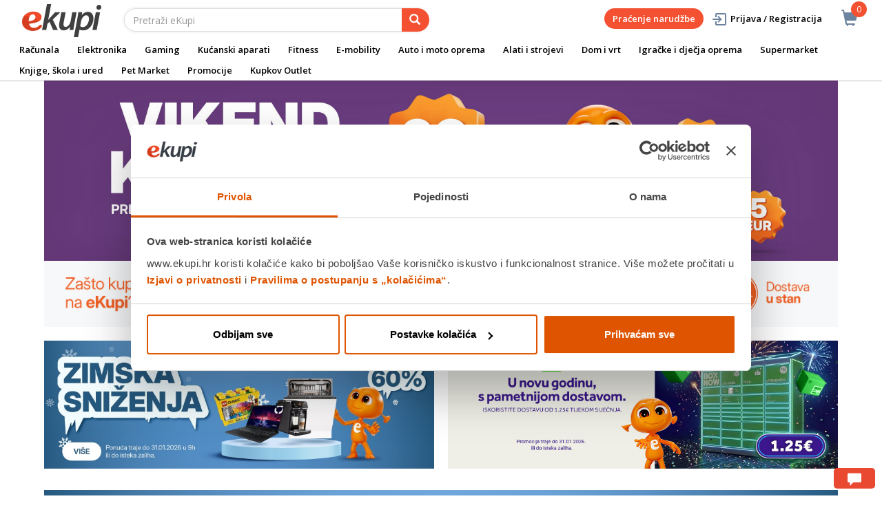

--- FILE ---
content_type: text/html;charset=UTF-8
request_url: https://www.ekupi.hr/
body_size: 42858
content:
<!DOCTYPE html>
<html lang="hr">
<head>
	<title>
		eKupi.hr - Va&scaron;a Internet trgovina | Va&scaron;a internet trgovina | Po&#269;etna</title>

	<meta http-equiv="Content-Type" content="text/html; charset=utf-8"/>
	<meta http-equiv="X-UA-Compatible" content="IE=edge">
	<meta charset="utf-8">
	<meta name="viewport" content="width=device-width, initial-scale=1, user-scalable=no">
	<meta name="google-site-verification" content="_uwGcI6k8pB8jEmYOy2gCRnEydJpGFs2ns-T8UhwmXo" />
	<meta name="keywords">
<meta name="description" content="Najve&#263;a hrvatska internet trgovina &#11088;!  Istra&#382;ite veliku ponudu i kupujte po super cijenama. Brojne akcije, popusti i kodovi. Krenite u online shopping &#10095;&#10095;.">
<meta name="robots" content="index,follow">
<link rel="shortcut icon" type="image/x-icon" media="all" href="/_ui/responsive/theme-alpha/images/favicon.ico" />
		<link rel="canonical" href="https://www.ekupi.hr/"/>
	<link rel="stylesheet" type="text/css" href="//fonts.googleapis.com/css?family=Open+Sans:400,300,300italic,400italic,600,600italic,700,700italic,800,800italic" />
<link rel="stylesheet" type="text/css" media="all" href="/wro/all_responsive.css?v=v18.26.0" />
		<link rel="stylesheet" type="text/css" media="all" href="/wro/alpha_responsive.css?v=v18.26.0" />
		<link rel="stylesheet" type="text/css" media="all" href="/wro/addons_responsive.css?v=v18.26.0" />
	<script type="text/javascript" src="/_ui/shared/js/analyticsmediator.js"></script>
	




  







<script type="text/javascript">
        dataLayer = [];
        
        function addToCartData(name, id, price, brand, url, variant, quantity ) {
            dataLayer.push({
                'event': 'addToCart',
                'ecommerce': {
                    'currencyCode': getCurrency('EUR'),
                    'add': {                                // 'add' actionFieldObject measures.
                        'products': [{                        //  adding a product to a shopping cart.
                            'name': name,
                            'id': id,
                            'price': getPrice(price),
                            'brand': brand,
                            'category': getCategoryPathFromUrl(url),
                            'variant' : variant,
                            'quantity': quantity
                        }]
                    }
                }
            });
        }
        
                function getPrice(price) {
                    return price;
                }
                function getCurrency(currency){
                    return currency;
                }
            
        function trackAddToCart_google(productCode, quantityAdded) {

            
        }

        window.mediator.subscribe('trackAddToCart', function(data) {
            if (data.productCode && data.quantity)
            {
                trackAddToCart_google(data.productCode, data.quantity);
            }
        });


        
        function onClickData(pagename, name, id, price, brand, position, productUrl) {
            dataLayer.push({
                'event': 'productClick',
                'ecommerce': {
                    'click': {
                        'actionField': {'list': pagename},      // Optional list property.
                        'products': [{
                            'name': name,                      // Name or ID is required.
                            'id': id,
                            'price': getPrice(price),
                            'brand': brand,
                            'category': getCategoryPathFromUrl(productUrl),
                            'position': position
                        }]
                    }
                },
                'eventCallback': function() {
                }
            });
        }
        
        function onProductCompareClickData(pagename, name, id, price, brand, position, productUrl) {
            dataLayer.push({
                'event': 'compareClick',
                'ecommerce': {
                    'click': {
                        'actionField': {'list': pagename},      // Optional list property.
                        'products': [{
                            'name': name,                      // Name or ID is required.
                            'id': id,
                            'price': getPrice(price),
                            'brand': brand,
                            'category': getCategoryPathFromUrl(productUrl),
                            'position': position
                        }]
                    }
                },
                'eventCallback': function() {
                }
            });
        }
        
        window.addEventListener('load', function(){
            var elements = document.body.querySelectorAll(".js-gtm-banner-image[banner-id][banner-name][banner-position]");

            if(elements.length > 0){
                dataLayer.push({
                    'ecommerce': {
                        'promoView': {
                            'promotions':getPromotionsData()
                        }
                    }
                });
            }

            function getPromotionsData(){
                var elementsValues = Object.values(elements);
                var text = '[';

                elementsValues.forEach(myFunction);
                function myFunction(item, index) {
                    

                    var bannerCreative = 'Homepage';
                    var bannerName = item.getAttribute("banner-name");
                    var bannerPosition = item.getAttribute("banner-position");
                    var bannerId = item.getAttribute("banner-id");

                    text += '{' +
                        '"id":"' + bannerId + '",' +
                        '"name":"' + bannerName + '",' +
                        '"creative":"' + bannerCreative + '",' +
                        '"position":"' + bannerPosition +
                        '"}';

                    if(index+1 != elements.length){
                        text += ',';
                    }
                }
                text += ']';

                try {
                    var parsedData = JSON.parse(text);
                    return parsedData;
                } catch (exception) {
                    return "";
                }
            }
        });


        function onPromoClick(bannerName, url, bannerPosition, bannerId) {
            dataLayer.push({
                'event': 'promotionClick',
                'ecommerce': {
                    'promoClick': {
                        'promotions': [
                            {
                                'id': bannerId,                         // Name or ID is required.
                                'name': bannerName,
                                'creative':
                                    

                                    'Homepage',
                                'position': bannerPosition
                            }]
                    }
                },
                'eventCallback': function() {
                    document.location = url;
                }
            });
        }

        function onPromoPageClick(bannerName, url, bannerPosition, bannerId) {
            dataLayer.push({
                'event': 'promotionPageClick',
                'ecommerce': {
                    'promoClick': {
                        'promotions': [
                            {
                                'id': bannerId,                         // Name or ID is required.
                                'name': bannerName,
                                'creative': 'promotionPage',
                                'position': bannerPosition
                            }]
                    }
                },
                'eventCallback': function() {
                    document.location = url;
                }
            });
        }

        

        function sendAcceptConsentEvent(consentName) {
            dataLayer.push({
                'event': consentName + '_accepted',
            });
        }

        // sending events to GTM and saving given consents for later code
        

        function acceptCookies() {
            
                sendAcceptConsentEvent('preferences');
            
                sendAcceptConsentEvent('analytics');
            
                sendAcceptConsentEvent('marketing');
            
            ACC.coookiebot.sendCookiebotGivenConsentsIfNeeded(true, true, true);
        }

        function acceptCookiesPartial() {
            let statisticsGiven = false;
            let marketingGiven = false;
            let consents = $("#consent-management-alert-list input:checkbox:checked");
            Array.from(consents).forEach(function (consent) {
                console.log('Consent ' + consent.dataset.code);
                if (consent.dataset.code != 'necessary') {
                    sendAcceptConsentEvent(consent.dataset.code);
                }
                if(consent.dataset.code == 'analytics'){
                    statisticsGiven = true;
                }
                if(consent.dataset.code == 'marketing'){
                    marketingGiven = true;
                }
            });
            console.log('Consents ' + consents + ", array = " + Array.from(consents));
            console.log('Partially accepted: analytics=' + statisticsGiven + ', marketing = ' + marketingGiven);
            ACC.coookiebot.sendCookiebotGivenConsentsIfNeeded(statisticsGiven, marketingGiven, true);
        }

        function getCategoryPathFromUrl(url) {
            url += "";
            return decodeURIComponent(url).replace(/\/p\/.*/g, "").replace(/\/(?=[^\/]*$).*/g, "").replace(/-/g, " ").replace(/^\//g, "");
        }


    </script>

    <!-- https://support.cookiebot.com/hc/en-us/articles/360016047000-Cookiebot-and-Google-Consent-Mode -->
        <!-- before GTM script we will prepare GTM Consent Mode to default block-all state -->
        <script data-cookieconsent="ignore">
            window.dataLayer = window.dataLayer || [];
            function gtag() {
                dataLayer.push(arguments);
            }
            gtag("consent", "default", {
                ad_storage: "denied",
                analytics_storage: "denied",
                functionality_storage: "denied",
                personalization_storage: "denied",
                security_storage: "granted",
                wait_for_update: 2000,
                ad_user_data: 'denied',
                ad_personalization: 'denied',
            });
            gtag("set", "ads_data_redaction", true);

        </script>

        <!-- Google Tag Manager -->
        <!-- Loading GTM script, marked ignore for cookiebot. Cookiebot will not block this script -->
        <!-- https://support.cookiebot.com/hc/en-us/articles/360009192739-Google-Tag-Manager-and-Automatic-cookie-blocking -->
        <script data-cookieconsent="ignore">(function(w,d,s,l,i){w[l]=w[l]||[];w[l].push({'gtm.start':
                new Date().getTime(),event:'gtm.js'});var f=d.getElementsByTagName(s)[0],
            j=d.createElement(s),dl=l!='dataLayer'?'&l='+l:'';j.async=true;j.src=
            'https://www.googletagmanager.com/gtm.js?id='+i+dl;f.parentNode.insertBefore(j,f);
        })(window,document,'script','dataLayer','GTM-P6RW79');</script>

        <!-- Load cookiebot script. It will start blocking all other script -->
        <script id="Cookiebot" src="https://consent.cookiebot.com/uc.js" data-cbid="a780faba-0c15-48bc-9e9d-ba8f560ae355" data-blockingmode="auto" type="text/javascript"></script>

        <!-- Sync hybris consents with cookiebot consents -->
        <script type="application/javascript">
            window.addEventListener("load", function () {
                ACC.cookiebot.givenAnalytics =false;
                ACC.cookiebot.givenMarketing =false;
                ACC.cookiebot.givenPreferences =false;
                ACC.cookiebot.debuglog =true;
                ACC.cookiebot.anonymous = true;
                ACC.cookiebot.syncHybris2Cookiebot();
                ACC.cookiebot.bindCookieBotChangeListeners();
            });
        </script>
    <style>
		img {position: relative;color:#fff !important;}
		img[alt]:after {display: block;position: absolute;top: 0;left: 0;width: 100%;height: 100%;background-color: #fff;line-height: 1;font-size: 1em;text-align: center;content: attr(alt);}
		.yCmsComponent .carousel__component{visibility:hidden}
	</style>

</head>

<body class="page-homepage pageType-ContentPage template-pages-layout-landingLayout2Page pageLabel-homepage smartedit-page-uid-homepage smartedit-page-uuid-eyJpdGVtSWQiOiJob21lcGFnZSIsImNhdGFsb2dJZCI6ImVrdXBpSHJDb250ZW50Q2F0YWxvZyIsImNhdGFsb2dWZXJzaW9uIjoiT25saW5lIn0= smartedit-catalog-version-uuid-ekupiHrContentCatalog/Online  language-hr">
	<main data-currency-iso-code="EUR">
			<a href="#skip-to-content" class="skiptocontent" data-role="none">text.skipToContent</a>
			<a href="#skiptonavigation" class="skiptonavigation" data-role="none">text.skipToNavigation</a>


			<div class="yCmsContentSlot">
<div id="consent-management-alert" class="alert alert-info" style="display:none;" data-consent-management-url="">
    <ul id="consent-management-alert-list" class="consent-management-list" role="tablist" aria-live="polite" data-behavior="accordion">
        <li class="consentmanagement-bar consent-management-list__item"  data-code="necessary" data-binding="expand-accordion-item">
                  <span class="consent-management-list__label">
                    <label>
                        <input type="checkbox" id="" class="" disabled="disabled" checked="checked" name="" data-code="necessary" value="NEOPHODNI KOLAČIĆI" />NEOPHODNI KOLAČIĆI</label>
                            </span>

                <span tabindex="0"
                      class="consent-management-list__title"
                      role="tab"
                      aria-selected="false"
                      aria-expanded="false"
                      data-binding="expand-accordion-trigger">
                     </span>

                <div class="consent-management-list__content" role="tabpanel" aria-hidden="true" data-binding="expand-accordion-container">
                    <div class="consent-management-list__content-inner">
                        <p> Ovi kolačići su ključni za pravilno funkcioniranje naše web stranice i omogućuju osnovne funkcionalnosti poput navigacije i pristupa zaštićenim dijelovima. Bez ovih kolačića web stranica ne može ispravno funkcionirati.</p>
                    </div>
                </div>
            </li>
        <li class="consentmanagement-bar consent-management-list__item"  data-code="preferences" data-binding="expand-accordion-item">
                  <span class="consent-management-list__label">
                    <label>
                        <input type="checkbox" id="" class="" checked="checked" name="" data-code="preferences" value="Preferencijalni" />Preferencijalni</label>
                                        </span>

                <span tabindex="0"
                      class="consent-management-list__title"
                      role="tab"
                      aria-selected="false"
                      aria-expanded="false"
                      data-binding="expand-accordion-trigger">
                     </span>

                <div class="consent-management-list__content" role="tabpanel" aria-hidden="true" data-binding="expand-accordion-container">
                    <div class="consent-management-list__content-inner">
                        <p> Preferencijski kolačići omogućuju web stranici da zapamti informacije koje mijenjaju način na koji se web stranica ponaša ili izgleda, poput željenog jezika ili regije u kojoj se nalazite.</p>
                    </div>
                </div>
            </li>
        <li class="consentmanagement-bar consent-management-list__item"  data-code="analytics" data-binding="expand-accordion-item">
                  <span class="consent-management-list__label">
                    <label>
                        <input type="checkbox" id="" class="" checked="checked" name="" data-code="analytics" value="STATISTIČKI KOLAČIĆI" />STATISTIČKI KOLAČIĆI</label>
                                        </span>

                <span tabindex="0"
                      class="consent-management-list__title"
                      role="tab"
                      aria-selected="false"
                      aria-expanded="false"
                      data-binding="expand-accordion-trigger">
                     </span>

                <div class="consent-management-list__content" role="tabpanel" aria-hidden="true" data-binding="expand-accordion-container">
                    <div class="consent-management-list__content-inner">
                        <p> Ovi kolačići prikupljaju informacije o načinu korištenja naše web stranice kako bismo mogli poboljšati njezinu funkcionalnost i performanse. Podaci su anonimni i koriste se isključivo za statističku analizu.</p>
                    </div>
                </div>
            </li>
        <li class="consentmanagement-bar consent-management-list__item"  data-code="marketing" data-binding="expand-accordion-item">
                  <span class="consent-management-list__label">
                    <label>
                        <input type="checkbox" id="" class="" checked="checked" name="" data-code="marketing" value="MARKETINŠKI KOLAČIĆI ZA PERSONALIZACIJU PONUDE TE CILJANJE I OGLAŠAVANJE" />MARKETINŠKI KOLAČIĆI ZA PERSONALIZACIJU PONUDE TE CILJANJE I OGLAŠAVANJE</label>
                                        </span>

                <span tabindex="0"
                      class="consent-management-list__title"
                      role="tab"
                      aria-selected="false"
                      aria-expanded="false"
                      data-binding="expand-accordion-trigger">
                     </span>

                <div class="consent-management-list__content" role="tabpanel" aria-hidden="true" data-binding="expand-accordion-container">
                    <div class="consent-management-list__content-inner">
                        <p> Ovi kolačići omogućuju nam da prilagodimo sadržaj i oglase Vašim interesima te poboljšamo učinkovitost naših marketinških kampanja. Prihvaćanjem ovih kolačića, dajete nam dopuštenje za prikupljanje i obradu podataka u svrhu personalizacije i ciljanog oglašavanja.</p>
                    </div>
                </div>
            </li>
        </ul>

    <button type="button" class="consent-accept btn btn-primary" data-index="" onclick="acceptCookiesPartial()">
        Prihvati</button>
</div><div id="consent-management-alert" class="alert alert-info" style="display:none;" data-consent-management-url="">
    <ul id="consent-management-alert-list" class="consent-management-list" role="tablist" aria-live="polite" data-behavior="accordion">
        <li class="consentmanagement-bar consent-management-list__item"  data-code="necessary" data-binding="expand-accordion-item">
                  <span class="consent-management-list__label">
                    <label>
                        <input type="checkbox" id="" class="" disabled="disabled" checked="checked" name="" data-code="necessary" value="NEOPHODNI KOLAČIĆI" />NEOPHODNI KOLAČIĆI</label>
                            </span>

                <span tabindex="0"
                      class="consent-management-list__title"
                      role="tab"
                      aria-selected="false"
                      aria-expanded="false"
                      data-binding="expand-accordion-trigger">
                     </span>

                <div class="consent-management-list__content" role="tabpanel" aria-hidden="true" data-binding="expand-accordion-container">
                    <div class="consent-management-list__content-inner">
                        <p> Ovi kolačići su ključni za pravilno funkcioniranje naše web stranice i omogućuju osnovne funkcionalnosti poput navigacije i pristupa zaštićenim dijelovima. Bez ovih kolačića web stranica ne može ispravno funkcionirati.</p>
                    </div>
                </div>
            </li>
        <li class="consentmanagement-bar consent-management-list__item"  data-code="preferences" data-binding="expand-accordion-item">
                  <span class="consent-management-list__label">
                    <label>
                        <input type="checkbox" id="" class="" checked="checked" name="" data-code="preferences" value="Preferencijalni" />Preferencijalni</label>
                                        </span>

                <span tabindex="0"
                      class="consent-management-list__title"
                      role="tab"
                      aria-selected="false"
                      aria-expanded="false"
                      data-binding="expand-accordion-trigger">
                     </span>

                <div class="consent-management-list__content" role="tabpanel" aria-hidden="true" data-binding="expand-accordion-container">
                    <div class="consent-management-list__content-inner">
                        <p> Preferencijski kolačići omogućuju web stranici da zapamti informacije koje mijenjaju način na koji se web stranica ponaša ili izgleda, poput željenog jezika ili regije u kojoj se nalazite.</p>
                    </div>
                </div>
            </li>
        <li class="consentmanagement-bar consent-management-list__item"  data-code="analytics" data-binding="expand-accordion-item">
                  <span class="consent-management-list__label">
                    <label>
                        <input type="checkbox" id="" class="" checked="checked" name="" data-code="analytics" value="STATISTIČKI KOLAČIĆI" />STATISTIČKI KOLAČIĆI</label>
                                        </span>

                <span tabindex="0"
                      class="consent-management-list__title"
                      role="tab"
                      aria-selected="false"
                      aria-expanded="false"
                      data-binding="expand-accordion-trigger">
                     </span>

                <div class="consent-management-list__content" role="tabpanel" aria-hidden="true" data-binding="expand-accordion-container">
                    <div class="consent-management-list__content-inner">
                        <p> Ovi kolačići prikupljaju informacije o načinu korištenja naše web stranice kako bismo mogli poboljšati njezinu funkcionalnost i performanse. Podaci su anonimni i koriste se isključivo za statističku analizu.</p>
                    </div>
                </div>
            </li>
        <li class="consentmanagement-bar consent-management-list__item"  data-code="marketing" data-binding="expand-accordion-item">
                  <span class="consent-management-list__label">
                    <label>
                        <input type="checkbox" id="" class="" checked="checked" name="" data-code="marketing" value="MARKETINŠKI KOLAČIĆI ZA PERSONALIZACIJU PONUDE TE CILJANJE I OGLAŠAVANJE" />MARKETINŠKI KOLAČIĆI ZA PERSONALIZACIJU PONUDE TE CILJANJE I OGLAŠAVANJE</label>
                                        </span>

                <span tabindex="0"
                      class="consent-management-list__title"
                      role="tab"
                      aria-selected="false"
                      aria-expanded="false"
                      data-binding="expand-accordion-trigger">
                     </span>

                <div class="consent-management-list__content" role="tabpanel" aria-hidden="true" data-binding="expand-accordion-container">
                    <div class="consent-management-list__content-inner">
                        <p> Ovi kolačići omogućuju nam da prilagodimo sadržaj i oglase Vašim interesima te poboljšamo učinkovitost naših marketinških kampanja. Prihvaćanjem ovih kolačića, dajete nam dopuštenje za prikupljanje i obradu podataka u svrhu personalizacije i ciljanog oglašavanja.</p>
                    </div>
                </div>
            </li>
        </ul>

    <button type="button" class="consent-accept btn btn-primary" data-index="" onclick="acceptCookiesPartial()">
        Prihvati</button>
</div></div><div class="branding-mobile hidden-md hidden-lg">
	<div class="js-mobile-logo">
		</div>
</div>

<header class="js-mainHeader">
	<nav class="navigation navigation--top hidden-xs hidden-sm">
		<div class="row">
			<div class="col-sm-12 col-md-4 brandlogo">
				<div class="nav__left js-site-logo">
					<div class="yCmsComponent yComponentWrapper">
<div class="banner__component simple-banner">
	<a href="/hr/"><img title="ekupi logo"
				alt="ekupi logo" src="/medias/sys_master/root/he7/hcd/12693666431006/logo.png"></a>
		</div></div></div>
			</div>
			<div class="col-sm-12 col-md-8 rightside">
				<div class="nav__right">

				</div>
			</div>
		</div>
	</nav>
	<div class="hidden-xs hidden-sm js-secondaryNavAccount collapse" id="accNavComponentDesktopOne">
		<ul class="nav__links">

		</ul>
	</div>
	<div class="hidden-xs hidden-sm js-secondaryNavCompany collapse" id="accNavComponentDesktopTwo">
		<ul class="nav__links js-nav__links">

		</ul>
	</div>
	<nav class="navigation navigation--middle js-navigation--middle">
		<div class="container-fluid">
			<div class="row">
				<div class="mobile__nav__row mobile__nav__row--table">
					<div class="mobile__nav__row--table-group">
						<div class="mobile__nav__row--table-row">
							<div class="mobile__nav__row--table-cell visible-xs hidden-sm">
								<button class="mobile__nav__row--btn btn mobile__nav__row--btn-menu js-toggle-sm-navigation"
										type="button" aria-label="meni">
									<span class="glyphicon glyphicon-align-justify"></span>
								</button>
							</div>

							<div class="mobile__nav__row--table-cell visible-xs mobile__nav__row--seperator">
								<button	class="mobile__nav__row--btn btn mobile__nav__row--btn-search js-toggle-xs-search hidden-sm hidden-md hidden-lg" type="button"
											   aria-label="pretraga">
										<span class="glyphicon glyphicon-search"></span>
									</button>
								</div>

							<div class="yCmsContentSlot miniCartSlot componentContainer mobile__nav__row--table hidden-sm hidden-md hidden-lg">
<div class="yCmsComponent mobile__nav__row--table-cell">
<div class="nav-cart">
	<a 	href="/hr/cart"
		class="mini-cart-link js-mini-cart-link-items"
		data-mini-cart-url="/hr/cart/rollover/MiniCart"
		data-mini-cart-refresh-url="/hr/cart/miniCart/SUBTOTAL"
		data-mini-cart-name="Košarica"
		data-mini-cart-empty-name="Isprazni košaricu"
		data-mini-cart-items-text="Artikli u košarici"
		>
		<div class="mini-cart-price js-mini-cart-price hidden-xs hidden-sm">
				</div>
			<div class="mini-cart-icon"><span class="glyphicon glyphicon-shopping-cart "></span></div>
			<div class="mini-cart-count js-mini-cart-count"><span class="nav-items-total">0<span class="items-desktop hidden-xs">&nbsp;Artikli u košarici</span></span></div>
		</a>
</div>
<div class="mini-cart-container js-mini-cart-container"></div></div></div></div>
					</div>
				</div>
			</div>
			<div class="row desktop__nav">
				<div class="nav__left col-lg-6 col-md-6 col-sm-8 col-xs-12">
					<div class="row">
						<div class="col-sm-2 hidden-xs visible-sm mobile-menu">
							<button class="btn js-toggle-sm-navigation" type="button">
								<span class="glyphicon glyphicon-align-justify"></span>
							</button>
						</div>
						<div class="col-sm-10">
							<div class="site-search">
								<div class="yCmsComponent">
<div class="ui-front">
	<form name="search_form_SearchBox" method="get"
		action="/hr/search/">
		<div class="input-group">
			<input type="text" id="js-site-search-input"
					class="form-control js-site-search-input" name="text" value=""
                    maxlength="100" placeholder="Pretraži eKupi"
					data-options='{"autocompleteUrl" : "/hr/search/autocomplete/SearchBox","minCharactersBeforeRequest" : "3","waitTimeBeforeRequest" : "500","displayProductImages" : true}'>
			<span class="input-group-btn"> <button class="btn btn-link js_search_button" type="submit" disabled="true" aria-label="pretraga">
						<span class="glyphicon glyphicon-search"></span>
					</button>
				</span>
		</div>
	</form>

</div>
</div></div>
						</div>
					</div>
				</div>
				<div class="nav__right col-lg-6 col-md-6 col-sm-4 col-xs-6 hidden-xs">

					<ul class="nav__links nav__links--shop_info" data-spy="affix" data-offset-top="10">
						<li>
							<div class="yCmsContentSlot componentContainer">
<div class="yCmsComponent">
<div class="nav-cart">
	<a 	href="/hr/cart"
		class="mini-cart-link js-mini-cart-link-items"
		data-mini-cart-url="/hr/cart/rollover/MiniCart"
		data-mini-cart-refresh-url="/hr/cart/miniCart/SUBTOTAL"
		data-mini-cart-name="Košarica"
		data-mini-cart-empty-name="Isprazni košaricu"
		data-mini-cart-items-text="Artikli u košarici"
		>
		<div class="mini-cart-price js-mini-cart-price hidden-xs hidden-sm">
				</div>
			<div class="mini-cart-icon"><span class="glyphicon glyphicon-shopping-cart "></span></div>
			<div class="mini-cart-count js-mini-cart-count"><span class="nav-items-total">0<span class="items-desktop hidden-xs">&nbsp;Artikli u košarici</span></span></div>
		</a>
</div>
<div class="mini-cart-container js-mini-cart-container"></div></div></div></li>
					</ul>

					<ul class="nav__links nav__links--account hidden-xs hidden-sm">
						<li class="order-tracking-navigation-component">
                                    <a href="/hr/order-tracking">
                                        Praćenje narudžbe</a>
                                </li>
                            <li class="liOffcanvas">
									<a class="login_link" href="/hr/login"><span></span>
											Prijava / Registracija</a>
									</li>
							</ul>

				</div>
			</div>
		</div>
	</nav>
	<a href="#" id="skiptonavigation"></a>
	<nav class="navigation navigation--bottom js_navigation--bottom js-enquire-offcanvas-navigation" role="navigation">
		<ul class="sticky-nav-top hidden-lg hidden-md js-sticky-user-group hidden-md hidden-lg">
                </ul>
		<div class="navigation__overflow">
			<ul data-trigger="#signedInUserOptionsToggle" class="nav__links nav__links--products nav__links--mobile js-userAccount-Links js-nav-collapse-body offcanvasGroup1 collapse in hidden-md hidden-lg">
                   </ul>
			<ul class="nav__links nav__links--products nav__links--mobile offcanvasGroup1 collapse in hidden-md hidden-lg">
				<li class="liMobileTrackTrace">
					<a class="aMobileTrackTrace" href="/hr/order-tracking">
						Praćenje narudžbe</a>
				</li>
			</ul>
           	<ul class="nav__links nav__links--products js-offcanvas-links">
				<li class="auto nav__links--primary ">
						</li>

				<li class="auto nav__links--primary ">
						</li>

				<li class="auto nav__links--primary nav__links--primary-has__sub js-enquire-has-sub">
						<span class="yCmsComponent nav__link js_nav__link">
<a href="/hr/Ra%C4%8Dunala/c/10001" title="Računala">Računala</a></span><span class="glyphicon  glyphicon-chevron-right hidden-md hidden-lg nav__link--drill__down js_nav__link--drill__down"></span>
							<div class="sub__navigation js_sub__navigation col-md-12">
								<a class="sm-back js-enquire-sub-close hidden-md hidden-lg" href="#">Nazad</a>
								<div class="grid row">
									<div class="sub-navigation-section col-md-2">
													<div class="title-navNode">
																<a href="/hr/Računala/Računala-i-periferija/c/10014" title="Računala i periferija">Računala i periferija</a></div>
														<ul class="sub-navigation-list has-title">
														<li class="yCmsComponent nav__link--secondary">
<a href="/hr/Ra%C4%8Dunala/Ra%C4%8Dunala-i-periferija/Stolna-ra%C4%8Dunala/c/10539" title="Stolna računala">Stolna računala</a></li><li class="yCmsComponent nav__link--secondary">
<a href="/hr/Ra%C4%8Dunala/Ra%C4%8Dunala-i-periferija/Monitori/c/10077" title="Monitori">Monitori</a></li><li class="yCmsComponent nav__link--secondary">
<a href="/hr/Ra%C4%8Dunala/Ra%C4%8Dunala-i-periferija/Ra%C4%8Dunalne-komponente/c/10075" title="Računalne komponente">Računalne komponente</a></li><li class="yCmsComponent nav__link--secondary">
<a href="/hr/Ra%C4%8Dunala/Ra%C4%8Dunala-i-periferija/Pisa%C4%8Di-i-skeneri/c/10078" title="Pisači i skeneri">Pisači i skeneri</a></li><li class="yCmsComponent nav__link--secondary">
<a href="/hr/Ra%C4%8Dunala/Ra%C4%8Dunala-i-periferija/Periferija/c/10076" title="Periferija">Periferija</a></li><li class="yCmsComponent nav__link--secondary">
<a href="/hr/Ra%C4%8Dunala/Ra%C4%8Dunala-i-periferija/Mre%C5%BEna-oprema/c/10535" title="Mrežna oprema">Mrežna oprema</a></li><li class="yCmsComponent nav__link--secondary">
<a href="/hr/Ra%C4%8Dunala/Ra%C4%8Dunala-i-periferija/Neprekidna-napajanja/c/10536" title="Neprekidna napajanja">Neprekidna napajanja</a></li><li class="yCmsComponent nav__link--secondary">
<a href="/hr/Ra%C4%8Dunala/Ra%C4%8Dunala-i-periferija/POS-oprema/c/10079" title="POS oprema">POS oprema</a></li><li class="yCmsComponent nav__link--secondary">
<a href="/hr/Ra%C4%8Dunala/Ra%C4%8Dunala-i-periferija/Dodaci-za-ra%C4%8Dunala/c/10534" title="Dodaci za računala">Dodaci za računala</a></li></ul>
												</div>	
											<div class="sub-navigation-section col-md-2">
													<div class="title-navNode">
																<a href="/hr/Ra%C4%8Dunala/Laptopi-i-oprema/c/10012" title="Laptopi i oprema">Laptopi i oprema</a></div>
														<ul class="sub-navigation-list has-title">
														<li class="yCmsComponent nav__link--secondary">
<a href="/hr/Ra%C4%8Dunala/Laptopi-i-oprema/Laptopi/c/10068" title="Laptopi ">Laptopi </a></li><li class="yCmsComponent nav__link--secondary">
<a href="/hr/Ra%C4%8Dunala/Laptopi-i-oprema/Torbe-i-ruksaci-za-laptope/c/10070" title="Torbe i ruksaci za laptope">Torbe i ruksaci za laptope</a></li><li class="yCmsComponent nav__link--secondary">
<a href="/hr/Ra%C4%8Dunala/Laptopi-i-oprema/Dodatna-jamstva-za-laptope/c/12947" title="Dodatna jamstva za laptope">Dodatna jamstva za laptope</a></li><li class="yCmsComponent nav__link--secondary">
<a href="/hr/Ra%C4%8Dunala/Laptopi-i-oprema/Dodatna-oprema-za-laptope/c/10069" title="Dodatna oprema za laptope">Dodatna oprema za laptope</a></li><li class="yCmsComponent nav__link--secondary">
<a href="/hr/HP-brand-store" style="color: #0096d5;" class="navcolorh" title="HP brand store">HP brand store</a></li></ul>
												</div>	
											<div class="sub-navigation-section col-md-2">
													<div class="title-navNode">
																<a href="/hr/Računala/Tablet-računala-i-dodaci/c/10013" title="Tablet računala i dodaci">Tablet računala i dodaci</a></div>
														<ul class="sub-navigation-list has-title">
														<li class="yCmsComponent nav__link--secondary">
<a href="/hr/Ra%C4%8Dunala/Tablet-ra%C4%8Dunala-i-dodaci/Tablet-ra%C4%8Dunala/c/10072" title="Tablet računala">Tablet računala</a></li><li class="yCmsComponent nav__link--secondary">
<a href="/hr/Ra%C4%8Dunala/Tablet-ra%C4%8Dunala-i-dodaci/Grafi%C4%8Dki-tableti/c/13309" title="Grafički tableti">Grafički tableti</a></li><li class="yCmsComponent nav__link--secondary">
<a href="/hr/Ra%C4%8Dunala/Tablet-ra%C4%8Dunala-i-dodaci/Dodaci-za-tablet/c/10071" title="Dodaci za tablet">Dodaci za tablet</a></li><li class="yCmsComponent nav__link--secondary">
<a href="/hr/Ra%C4%8Dunala/Tablet-ra%C4%8Dunala-i-dodaci/Dodatna-jamstva-za-tablete/c/12951" title="Dodatna jamstva za tablete">Dodatna jamstva za tablete</a></li></ul>
												</div>	
											<div class="sub-navigation-section col-md-2">
													<div class="title-navNode">
																<a href="/hr/Računala/Software/c/10016" title="Software">Software</a></div>
														<ul class="sub-navigation-list has-title">
														<li class="yCmsComponent nav__link--secondary">
<a href="/hr/Ra%C4%8Dunala/Software/Aplikacije/c/10538" title="Aplikacije">Aplikacije</a></li><li class="yCmsComponent nav__link--secondary">
<a href="/hr/Ra%C4%8Dunala/Software/Operativni-sustavi/c/10537" title="Operativni sustavi">Operativni sustavi</a></li></ul>
												</div>	
											<div class="sub-navigation-section col-md-2">
													<div class="title-navNode">
																<a href="/hr/Računala/Pohrana-podataka/c/10015" title="Pohrana podataka">Pohrana podataka</a></div>
														<ul class="sub-navigation-list has-title">
														<li class="yCmsComponent nav__link--secondary">
<a href="/hr/Ra%C4%8Dunala/Pohrana-podataka/Externi-hard-disk/c/10080" title="Externi hard disk">Externi hard disk</a></li><li class="yCmsComponent nav__link--secondary">
<a href="/hr/Ra%C4%8Dunala/Pohrana-podataka/USB-Flash-stickovi/c/10084" title="USB Flash stickovi">USB Flash stickovi</a></li><li class="yCmsComponent nav__link--secondary">
<a href="/hr/Ra%C4%8Dunala/Pohrana-podataka/NAS-ure%C4%91aji/c/10083" title="NAS uređaji">NAS uređaji</a></li><li class="yCmsComponent nav__link--secondary">
<a href="/hr/Ra%C4%8Dunala/Pohrana-podataka/Memorijske-kartice/c/10082" title="Memorijske kartice">Memorijske kartice</a></li></ul>
												</div>	
											<div class="sub-navigation-section col-md-2">
													<ul class="sub-navigation-list ">
														<li class="yCmsComponent nav__link--secondary">
<div class="simple-banner banner__component--responsive">
    <a href="/hr/ekupi&amp;pokupi" onclick="onPromoClick('ekupi i pokupi pick up point - besplatna dostava ', '/hr/ekupi&amp;pokupi', '1', 'cmsitem_00371273')">
                <picture>
                    <source media="(max-width: 1200px)" srcset="/medias/sys_master/images/images/h99/h89/15238111002654/HRV-202510-14521-eKupi-poKupi-Pick-UP.jpg"/>
                        <img src="/medias/sys_master/images/images/h99/h89/15238111002654/HRV-202510-14521-eKupi-poKupi-Pick-UP.jpg" alt='HRV-202510-14521-eKupi&amp;amp;poKupi-Pick-UP.jpg' title='ekupi i pokupi pick up point - besplatna dostava '
                         banner-position="1" banner-name="ekupi i pokupi pick up point - besplatna dostava " banner-id="cmsitem_00371273" class="js-gtm-banner-image">
                </picture>
            </a>
        </div></li></ul>
												</div>	
											</div>
							</div>

						</li>

				<li class="auto nav__links--primary nav__links--primary-has__sub js-enquire-has-sub">
						<span class="yCmsComponent nav__link js_nav__link">
<a href="/hr/Elektronika/c/10002" title="Elektronika">Elektronika</a></span><span class="glyphicon  glyphicon-chevron-right hidden-md hidden-lg nav__link--drill__down js_nav__link--drill__down"></span>
							<div class="sub__navigation js_sub__navigation col-md-12">
								<a class="sm-back js-enquire-sub-close hidden-md hidden-lg" href="#">Nazad</a>
								<div class="grid row">
									<div class="sub-navigation-section col-md-2">
													<div class="title-navNode">
																<a href="/hr/Elektronika/Mobiteli-i-dodaci/c/10017" title="Mobiteli i dodaci">Mobiteli i dodaci</a></div>
														<ul class="sub-navigation-list has-title">
														<li class="yCmsComponent nav__link--secondary">
<a href="/hr/Elektronika/Mobiteli-i-dodaci/Mobiteli/c/10087" title="Mobiteli">Mobiteli</a></li><li class="yCmsComponent nav__link--secondary">
<a href="/hr/AI-mobiteli" title="AI mobiteli">AI mobiteli</a></li><li class="yCmsComponent nav__link--secondary">
<a href="/hr/Elektronika/Mobiteli-i-dodaci/Dodatni-pribor-za-mobitele/c/10085" title="Dodatni pribor za mobitel">Dodatni pribor za mobitel</a></li></ul>
												</div>	
											<div class="sub-navigation-section col-md-2">
													<div class="title-navNode">
																<a href="/hr/Elektronika/Televizori-i-oprema/c/10102" title="Televizori i oprema">Televizori i oprema</a></div>
														<ul class="sub-navigation-list has-title">
														<li class="yCmsComponent nav__link--secondary">
<a href="/hr/Elektronika/Televizori-i-oprema/Televizori/c/10579" title="Televizori">Televizori</a></li><li class="yCmsComponent nav__link--secondary">
<a href="/hr/Elektronika/Televizori-i-oprema/Oprema-za-televizore/c/10577" title="Oprema za televizore">Oprema za televizore</a></li><li class="yCmsComponent nav__link--secondary">
<a href="/hr/Elektronika/Televizori-i-oprema/Nosa%C4%8Di-za-televizore/c/12854" title="Nosači za televizore">Nosači za televizore</a></li><li class="yCmsComponent nav__link--secondary">
<a href="/hr/Elektronika/Televizori-i-oprema/Antenistika/c/10576" title="Antenistika">Antenistika</a></li><li class="yCmsComponent nav__link--secondary">
<a href="/hr/Elektronika/Televizori-i-oprema/Prijemnici/c/10578" title="Prijemnici">Prijemnici</a></li><li class="yCmsComponent nav__link--secondary">
<a href="/hr/Elektronika/Televizori-i-oprema/Dodatna-jamstva-za-televizore/c/12950" title="Dodatna jamstva za televizore">Dodatna jamstva za televizore</a></li><li class="yCmsComponent nav__link--secondary">
<a href="/hr/koji-tv-kupiti-ultimativni-vodic-za-kupovinu-televizora" title="Koji TV kupiti?">Koji TV kupiti?</a></li></ul>
												</div>	
											<div class="sub-navigation-section col-md-2">
													<div class="title-navNode">
																<a href="/hr/Elektronika/Pametni-satovi-i-narukvice/c/10028" title="Sportski gadgeti">Sportski gadgeti</a></div>
														<ul class="sub-navigation-list has-title">
														<li class="yCmsComponent nav__link--secondary">
<a href="/hr/Elektronika/Pametni-satovi-i-narukvice/Sportski-pametni-satovi/c/10196" title="Sportski pametni satovi">Sportski pametni satovi</a></li><li class="yCmsComponent nav__link--secondary">
<a href="/hr/Elektronika/Pametni-satovi-i-narukvice/Dje%C4%8Dji-pametni-satovi/c/13092" title="Dječji pametni satovi">Dječji pametni satovi</a></li><li class="yCmsComponent nav__link--secondary">
<a href="/hr/Elektronika/Pametni-satovi-i-narukvice/Fitness-narukvice-i-mjera%C4%8Di-aktivnosti/c/10197" title="Fitness narukvice i mjerači aktivnosti">Fitness narukvice i mjerači aktivnosti</a></li><li class="yCmsComponent nav__link--secondary">
<a href="/hr/Elektronika/Pametni-satovi-i-narukvice/Nauti%C4%8Dki-ure%C4%91aji/c/10199" title="Nautički uređaji">Nautički uređaji</a></li><li class="yCmsComponent nav__link--secondary">
<a href="/hr/Elektronika/Pametni-satovi-i-narukvice/Dodatni-pribor-za-sportske-gadgete/c/12223" title="Dodatni pribor za sportske gadgete">Dodatni pribor za sportske gadgete</a></li><li class="yCmsComponent nav__link--secondary">
<a href="/hr/Elektronika/Pametni-satovi-i-narukvice/Ostali-ure%C4%91aji/c/10203" title="Ostali uređaji">Ostali uređaji</a></li></ul>
												</div>	
											<div class="sub-navigation-section col-md-2">
													<div class="title-navNode">
																<a href="/hr/Elektronika/Audio/c/12608" title="Audio">Audio</a></div>
														<ul class="sub-navigation-list has-title">
														<li class="yCmsComponent nav__link--secondary">
<a href="/hr/Elektronika/Audio/Slu%C5%A1alice/c/12853" title="Slušalice">Slušalice</a></li><li class="yCmsComponent nav__link--secondary">
<a href="/hr/Elektronika/Audio/Prijenosni-bluetooth-zvu%C4%8Dnici/c/12880" title="Prijenosni bluetooth zvučnici">Prijenosni bluetooth zvučnici</a></li><li class="yCmsComponent nav__link--secondary">
<a href="/hr/Elektronika/Audio/Soundbar-ure%C4%91aji/c/12877" title="Soundbar uređaji">Soundbar uređaji</a></li><li class="yCmsComponent nav__link--secondary">
<a href="/hr/Elektronika/Audio/Mini-i-micro-linije/c/11439" title="Mini i micro linije">Mini i micro linije</a></li><li class="yCmsComponent nav__link--secondary">
<a href="/hr/Elektronika/Audio/Karaoke/c/12891" title="Karaoke">Karaoke</a></li><li class="yCmsComponent nav__link--secondary">
<a href="/hr/Elektronika/Audio/Radio-ure%C4%91aji/c/11451" title="Radio uređaji">Radio uređaji</a></li><li class="yCmsComponent nav__link--secondary">
<a href="/hr/Elektronika/Audio/Hi-Fi-komponente/c/12878" title="Hi-Fi komponente">Hi-Fi komponente</a></li><li class="yCmsComponent nav__link--secondary">
<a href="/hr/Elektronika/Audio/Gramofoni/c/12892" title="Gramofoni">Gramofoni</a></li><li class="yCmsComponent nav__link--secondary">
<a href="/hr/Elektronika/Audio/Audio-i-video-kablovi/c/10582" title="Audio i video kablovi">Audio i video kablovi</a></li></ul>
												</div>	
											<div class="sub-navigation-section col-md-2">
													<div class="title-navNode">
																<a href="/hr/Elektronika/Gaming/c/10018" title="Gaming">Gaming</a></div>
														<ul class="sub-navigation-list has-title">
														<li class="yCmsComponent nav__link--secondary">
<a href="/hr/Elektronika/Gaming/Konzole/c/10093" title="Konzole">Konzole</a></li><li class="yCmsComponent nav__link--secondary">
<a href="/hr/playstation/vouchers" title="PlayStation bonovi">PlayStation bonovi</a></li><li class="yCmsComponent nav__link--secondary">
<a href="/hr/Elektronika/Gaming/Dodaci-za-igra%C4%87e-konzole/c/10094" title="Dodaci za igraće konzole">Dodaci za igraće konzole</a></li><li class="yCmsComponent nav__link--secondary">
<a href="/hr/Elektronika/Gaming/Igre/c/10095" title="Igre">Igre</a></li><li class="yCmsComponent nav__link--secondary">
<a href="/hr/Ra%C4%8Dunala/Laptopi-i-oprema/Laptopi/Gaming-laptopi/c/13126" title="Gaming laptopi">Gaming laptopi</a></li><li class="yCmsComponent nav__link--secondary">
<a href="/hr/Ra%C4%8Dunala/Ra%C4%8Dunala-i-periferija/Stolna-ra%C4%8Dunala/Gaming-stolna-ra%C4%8Dunala/c/12622" title="Gaming stolna računala">Gaming stolna računala</a></li><li class="yCmsComponent nav__link--secondary">
<a href="/hr/Ra%C4%8Dunala/Ra%C4%8Dunala-i-periferija/Periferija/Gaming-periferija/c/10553" title="Gaming periferija">Gaming periferija</a></li><li class="yCmsComponent nav__link--secondary">
<a href="/hr/Ra%C4%8Dunala/Ra%C4%8Dunala-i-periferija/Monitori/Gaming-monitori/c/13134" title="Gaming monitori">Gaming monitori</a></li><li class="yCmsComponent nav__link--secondary">
<a href="/hr/Ra%C4%8Dunala/Ra%C4%8Dunala-i-periferija/Ra%C4%8Dunalne-komponente/Gaming-komponente/c/13144" title="Gaming kompnente">Gaming kompnente</a></li><li class="yCmsComponent nav__link--secondary">
<a href="/hr/Ra%C4%8Dunala/Ra%C4%8Dunala-i-periferija/Periferija/Gaming-periferija/Gaming-stolice-i-stolovi/c/12939" title="Gaming stolice">Gaming stolice</a></li><li class="yCmsComponent nav__link--secondary">
<a href="/hr/Ra%C4%8Dunala/Ra%C4%8Dunala-i-periferija/Mre%C5%BEna-oprema/c/10535" title="Mrežna oprema">Mrežna oprema</a></li></ul>
												</div>	
											<div class="sub-navigation-section col-md-2">
													<ul class="sub-navigation-list ">
														<li class="yCmsComponent nav__link--secondary">
<div class="simple-banner banner__component--responsive">
    <a href="/hr/ekupi&amp;pokupi" onclick="onPromoClick('ekupi&pokupi pick up point - osobno preuzimanje ', '/hr/ekupi&amp;pokupi', '1', 'cmsitem_00371249')">
                <picture>
                    <source media="(max-width: 1200px)" srcset="/medias/sys_master/images/images/ha7/h46/15304468070430/HRV-202510-14521-eKupi-poKupi-Pick-UP.jpg"/>
                        <img src="/medias/sys_master/images/images/ha7/h46/15304468070430/HRV-202510-14521-eKupi-poKupi-Pick-UP.jpg" alt='HRV-202510-14521-eKupi&amp;amp;poKupi-Pick-UP.jpg' title='ekupi&amp;pokupi pick up point - osobno preuzimanje '
                         banner-position="1" banner-name="ekupi&pokupi pick up point - osobno preuzimanje " banner-id="cmsitem_00371249" class="js-gtm-banner-image">
                </picture>
            </a>
        </div></li></ul>
												</div>	
											<div class="sub-navigation-section col-md-2">
													<div class="title-navNode">
																<a href="/hr/Elektronika/Projektori-i-platna/c/10104" title="Projektori i platna">Projektori i platna</a></div>
														<ul class="sub-navigation-list has-title">
														<li class="yCmsComponent nav__link--secondary">
<a href="/hr/Elektronika/Projektori-i-platna/Projektori/c/10586" title="Projektori">Projektori</a></li><li class="yCmsComponent nav__link--secondary">
<a href="/hr/Elektronika/Projektori-i-platna/Oprema-za-projektore/c/10588" title="Oprema za projektore">Oprema za projektore</a></li><li class="yCmsComponent nav__link--secondary">
<a href="/hr/Elektronika/Projektori-i-platna/Platna/c/10587" title="Platna">Platna</a></li></ul>
												</div>	
											<div class="sub-navigation-section col-md-2">
													<div class="title-navNode">
																<a href="/hr/Elektronika/Instant-fotoaparati/c/10019" title="Instant fotoaparati i akcijske video kamere">Instant fotoaparati i akcijske video kamere</a></div>
														<ul class="sub-navigation-list has-title">
														<li class="yCmsComponent nav__link--secondary">
<a href="/hr/Elektronika/Instant-fotoaparati/Instant-fotoaparati/c/12863" title="Instant fotoaparati">Instant fotoaparati</a></li><li class="yCmsComponent nav__link--secondary">
<a href="/hr/Elektronika/Instant-fotoaparati/Akcijske-video-kamere/c/12866" title="Akcijske video kamere">Akcijske video kamere</a></li><li class="yCmsComponent nav__link--secondary">
<a href="/hr/Elektronika/Instant-fotoaparati/Oprema-za-fotoaparate/c/12865" title="Oprema za fotoaparate">Oprema za fotoaparate</a></li><li class="yCmsComponent nav__link--secondary">
<a href="/hr/Elektronika/Instant-fotoaparati/Oprema-za-akcijske-videokamere/c/12867" title="Oprema za video kamere">Oprema za video kamere</a></li></ul>
												</div>	
											<div class="sub-navigation-section col-md-2">
													<div class="title-navNode">
																<a href="/hr/Interaktivne-plo%C4%8De/c/13585" title="Interaktivne ploče">Interaktivne ploče</a></div>
														<ul class="sub-navigation-list has-title">
														</ul>
												</div>	
											</div>
							</div>

						</li>

				<li class="auto nav__links--primary ">
						<span class="yCmsComponent nav__link js_nav__link">
<a href="/hr/Elektronika/Gaming/c/10018" title="Gaming">Gaming</a></span></li>

				<li class="auto nav__links--primary nav__links--primary-has__sub js-enquire-has-sub">
						<span class="yCmsComponent nav__link js_nav__link">
<a href="/hr/Ku%C4%87anski-aparati/c/10003" title="Kućanski aparati">Kućanski aparati</a></span><span class="glyphicon  glyphicon-chevron-right hidden-md hidden-lg nav__link--drill__down js_nav__link--drill__down"></span>
							<div class="sub__navigation js_sub__navigation col-md-12">
								<a class="sm-back js-enquire-sub-close hidden-md hidden-lg" href="#">Nazad</a>
								<div class="grid row">
									<div class="sub-navigation-section col-md-2">
													<div class="title-navNode">
																<a href="/hr/Kućanski-aparati/Bijela-tehnika/c/10023" title="Bijela tehnika">Bijela tehnika</a></div>
														<ul class="sub-navigation-list has-title">
														<li class="yCmsComponent nav__link--secondary">
<a href="/hr/Ku%C4%87anski-aparati/Bijela-tehnika/Perilice-rublja/c/10126" title="Perilice rublja">Perilice rublja</a></li><li class="yCmsComponent nav__link--secondary">
<a href="/hr/Ku%C4%87anski-aparati/Bijela-tehnika/Su%C5%A1ilice-rublja/c/10127" title="Sušilice rublja">Sušilice rublja</a></li><li class="yCmsComponent nav__link--secondary">
<a href="/hr/Ku%C4%87anski-aparati/Bijela-tehnika/Hladnjaci/c/10130" title="Hladnjaci">Hladnjaci</a></li><li class="yCmsComponent nav__link--secondary">
<a href="/hr/Ku%C4%87anski-aparati/Bijela-tehnika/Perilice---su%C5%A1ilice-rublja/c/10128" title="Perilice - sušilice rublja">Perilice - sušilice rublja</a></li><li class="yCmsComponent nav__link--secondary">
<a href="/hr/Ku%C4%87anski-aparati/Bijela-tehnika/Perilice-posu%C4%91a/c/10129" title="Perilice posuđa">Perilice posuđa</a></li><li class="yCmsComponent nav__link--secondary">
<a href="/hr/Ku%C4%87anski-aparati/Bijela-tehnika/Plo%C4%8De-za-kuhanje/c/10133" title="Ploče za kuhanje">Ploče za kuhanje</a></li><li class="yCmsComponent nav__link--secondary">
<a href="/hr/Ku%C4%87anski-aparati/Bijela-tehnika/Kuhinjske-nape/c/10135" title="Kuhinjske nape">Kuhinjske nape</a></li><li class="yCmsComponent nav__link--secondary">
<a href="/hr/Ku%C4%87anski-aparati/Bijela-tehnika/%C5%A0tednjaci/c/10134" title="Štednjaci">Štednjaci</a></li><li class="yCmsComponent nav__link--secondary">
<a href="/hr/Ku%C4%87anski-aparati/Bijela-tehnika/Zamrziva%C4%8Di/c/10131" title="Zamrzivači">Zamrzivači</a></li><li class="yCmsComponent nav__link--secondary">
<a href="/hr/Ku%C4%87anski-aparati/Bijela-tehnika/Ugradbene-mikrovalne-pe%C4%87nice/c/13584" title="Ugradbene mikrovalne pećnice">Ugradbene mikrovalne pećnice</a></li><li class="yCmsComponent nav__link--secondary">
<a href="/hr/Ku%C4%87anski-aparati/Bijela-tehnika/Pe%C4%87nice/c/10132" title="Pećnice">Pećnice</a></li><li class="yCmsComponent nav__link--secondary">
<a href="/hr/Ku%C4%87anski-aparati/Bijela-tehnika/Dodatna-oprema-za-bijelu-tehniku/c/10137" title="Dodatna oprema za bijelu tehniku">Dodatna oprema za bijelu tehniku</a></li></ul>
												</div>	
											<div class="sub-navigation-section col-md-2">
													<div class="title-navNode">
																<a href="/hr/Ku%C4%87anski-aparati/Mali-ku%C4%87anski-aparati/c/10024" title="Mali kućanski aparati">Mali kućanski aparati</a></div>
														<ul class="sub-navigation-list has-title">
														<li class="yCmsComponent nav__link--secondary">
<a href="/hr/Ku%C4%87anski-aparati/Mali-ku%C4%87anski-aparati/Usisava%C4%8Di-i-oprema/c/10155" title="Usisavači i oprema">Usisavači i oprema</a></li><li class="yCmsComponent nav__link--secondary">
<a href="/hr/Ku%C4%87anski-aparati/Mali-ku%C4%87anski-aparati/Robotski-usisava%C4%8Di-i-oprema/c/10156" title="Robotski usisavači i oprema">Robotski usisavači i oprema</a></li><li class="yCmsComponent nav__link--secondary">
<a href="/hr/Ku%C4%87anski-aparati/Mali-ku%C4%87anski-aparati/Gla%C4%8Danje/c/10144" title="Glačanje">Glačanje</a></li><li class="yCmsComponent nav__link--secondary">
<a href="/hr/Ku%C4%87anski-aparati/Mali-ku%C4%87anski-aparati/Aparati-za-kavu/c/10138" title="Aparati za kavu">Aparati za kavu</a></li><li class="yCmsComponent nav__link--secondary">
<a href="/hr/Ku%C4%87anski-aparati/Mali-ku%C4%87anski-aparati/Mikseri/c/10148" title="Mikseri">Mikseri</a></li><li class="yCmsComponent nav__link--secondary">
<a href="/hr/Ku%C4%87anski-aparati/Mali-ku%C4%87anski-aparati/Mikrovalne-pe%C4%87nice/c/10147" title="Mikrovalne pećnice">Mikrovalne pećnice</a></li><li class="yCmsComponent nav__link--secondary">
<a href="/hr/Ku%C4%87anski-aparati/Mali-ku%C4%87anski-aparati/Dodatna-oprema-za-male-ku%C4%87anske-aparate/c/10160" title="Dodatna oprema za male kućanske aparate">Dodatna oprema za male kućanske aparate</a></li><li class="yCmsComponent nav__link--secondary">
<a href="/hr/Ku%C4%87anski-aparati/Mali-ku%C4%87anski-aparati/Ostali-ku%C4%87anski-aparati/c/11841" title="Ostali kućanski aparati">Ostali kućanski aparati</a></li><li class="yCmsComponent nav__link--secondary">
<a href="/hr/Ku%C4%87anski-aparati/Mali-ku%C4%87anski-aparati/Blenderi/c/10140" title="Blenderi">Blenderi</a></li><li class="yCmsComponent nav__link--secondary">
<a href="/hr/Ku%C4%87anski-aparati/Mali-ku%C4%87anski-aparati/Vage/c/10157" title="Vage">Vage</a></li><li class="yCmsComponent nav__link--secondary">
<a href="/hr/Ku%C4%87anski-aparati/Mali-ku%C4%87anski-aparati/Tosteri/c/10154" title="Tosteri">Tosteri</a></li><li class="yCmsComponent nav__link--secondary">
<a href="/hr/Ku%C4%87anski-aparati/Mali-ku%C4%87anski-aparati/Sokovnici-i-citrusete/c/10153" title="Sokovnici i citrusete">Sokovnici i citrusete</a></li><li class="yCmsComponent nav__link--secondary">
<a href="/hr/Ku%C4%87anski-aparati/Mali-ku%C4%87anski-aparati/Peka%C4%8Di-kruha/c/10151" title="Pekači kruha">Pekači kruha</a></li><li class="yCmsComponent nav__link--secondary">
<a href="/hr/Ku%C4%87anski-aparati/Mali-ku%C4%87anski-aparati/Friteze/c/10143" title="Friteze">Friteze</a></li><li class="yCmsComponent nav__link--secondary">
<a href="/hr/Ku%C4%87anski-aparati/Mali-ku%C4%87anski-aparati/Multicookeri/c/12922" title="Multicookeri">Multicookeri</a></li><li class="yCmsComponent nav__link--secondary">
<a href="/hr/Ku%C4%87anski-aparati/Mali-ku%C4%87anski-aparati/Elektri%C4%8Dni-ro%C5%A1tilji/c/10141" title="Električni roštilji">Električni roštilji</a></li><li class="yCmsComponent nav__link--secondary">
<a href="/hr/Ku%C4%87anski-aparati/Mali-ku%C4%87anski-aparati/Aparati-za-vakumiranje/c/10139" title="Aparati za vakumiranje">Aparati za vakumiranje</a></li><li class="yCmsComponent nav__link--secondary">
<a href="/hr/Ku%C4%87anski-aparati/Mali-ku%C4%87anski-aparati/Multipraktici/c/10149" title="Multipraktici">Multipraktici</a></li><li class="yCmsComponent nav__link--secondary">
<a href="/hr/Ku%C4%87anski-aparati/Mali-ku%C4%87anski-aparati/Mesoreznice-i-sjeckalice/c/10146" title="Mesoreznice i sjeckalice">Mesoreznice i sjeckalice</a></li><li class="yCmsComponent nav__link--secondary">
<a href="/hr/Ku%C4%87anski-aparati/Mali-ku%C4%87anski-aparati/Kuhala-za-vodu/c/12920" title="Kuhala za vodu">Kuhala za vodu</a></li><li class="yCmsComponent nav__link--secondary">
<a href="/hr/Ku%C4%87anski-aparati/Mali-ku%C4%87anski-aparati/%C5%A0iva%C4%87e-ma%C5%A1ine/c/12115" title="Šivaće mašine">Šivaće mašine</a></li></ul>
												</div>	
											<div class="sub-navigation-section col-md-2">
													<div class="title-navNode">
																<a href="/hr/Kućanski-aparati/Aparati-za-osobnu-njegu/c/10022" title="Aparati za osobnu njegu">Aparati za osobnu njegu</a></div>
														<ul class="sub-navigation-list has-title">
														<li class="yCmsComponent nav__link--secondary">
<a href="/hr/Ku%C4%87anski-aparati/Aparati-za-osobnu-njegu/IPL%2C-epilatori-i-depilatori/c/10120" title="IPL, epilatori i depilatori">IPL, epilatori i depilatori</a></li><li class="yCmsComponent nav__link--secondary">
<a href="/hr/Ku%C4%87anski-aparati/Aparati-za-osobnu-njegu/Aparati-za-njegu-zubi-i-pribor/c/10116" title="Aparati za njegu zubi i pribor">Aparati za njegu zubi i pribor</a></li><li class="yCmsComponent nav__link--secondary">
<a href="/hr/Ku%C4%87anski-aparati/Aparati-za-osobnu-njegu/Aparati-za-%C5%A1i%C5%A1anje/c/10118" title="Aparati za šišanje">Aparati za šišanje</a></li><li class="yCmsComponent nav__link--secondary">
<a href="/hr/Ku%C4%87anski-aparati/Aparati-za-osobnu-njegu/Aparati-za-brijanje-i-pribor/c/10117" title="Aparati za brijanje i pribor">Aparati za brijanje i pribor</a></li><li class="yCmsComponent nav__link--secondary">
<a href="/hr/Ku%C4%87anski-aparati/Aparati-za-osobnu-njegu/Gla%C4%8Dala-za-kosu/c/10121" title="Glačala za kosu">Glačala za kosu</a></li><li class="yCmsComponent nav__link--secondary">
<a href="/hr/Ku%C4%87anski-aparati/Aparati-za-osobnu-njegu/Uvija%C4%8Di-za-kosu/c/10125" title="Uvijači za kosu">Uvijači za kosu</a></li><li class="yCmsComponent nav__link--secondary">
<a href="/hr/Ku%C4%87anski-aparati/Aparati-za-osobnu-njegu/%C4%8Cetke-za-kosu/c/10119" title="Četke za kosu">Četke za kosu</a></li><li class="yCmsComponent nav__link--secondary">
<a href="/hr/Ku%C4%87anski-aparati/Aparati-za-osobnu-njegu/Su%C5%A1ila-za-kosu/c/10124" title="Sušila za kosu">Sušila za kosu</a></li></ul>
												</div>	
											<div class="sub-navigation-section col-md-2">
													<div class="title-navNode">
																<a href="/hr/Kućanski-aparati/Grijanje-i-hlađenje/c/11910" title="Grijanje i hlađenje">Grijanje i hlađenje</a></div>
														<ul class="sub-navigation-list has-title">
														<li class="yCmsComponent nav__link--secondary">
<a href="/hr/Ku%C4%87anski-aparati/Grijanje-i-hla%C4%91enje/Klima-ure%C4%91aji/c/10025" title="Klima uređaji">Klima uređaji</a></li><li class="yCmsComponent nav__link--secondary">
<a href="/hr/Ku%C4%87anski-aparati/Grijanje-i-hla%C4%91enje/Kamini%2C-pe%C4%87i-i-grijanje/Elektri%C4%8Dne-grijalice/c/11916" title="Električne grijalice">Električne grijalice</a></li><li class="yCmsComponent nav__link--secondary">
<a href="/hr/Ku%C4%87anski-aparati/Grijanje-i-hla%C4%91enje/Kamini%2C-pe%C4%87i-i-grijanje/c/11911" title="Kamini, peći i grijanje">Kamini, peći i grijanje</a></li><li class="yCmsComponent nav__link--secondary">
<a href="/hr/Ku%C4%87anski-aparati/Grijanje-i-hla%C4%91enje/Regulatori-vla%C5%BEnosti-zraka/c/11922" title="Regulatori vlažnosti zraka">Regulatori vlažnosti zraka</a></li><li class="yCmsComponent nav__link--secondary">
<a href="/hr/Ku%C4%87anski-aparati/Grijanje-i-hla%C4%91enje/Ventilatori/c/11921" title="Ventilatori">Ventilatori</a></li><li class="yCmsComponent nav__link--secondary">
<a href="/hr/Ku%C4%87anski-aparati/Grijanje-i-hla%C4%91enje/Dizalica-topline/c/13168" title="Dizalica topline">Dizalica topline</a></li><li class="yCmsComponent nav__link--secondary">
<a href="/hr/Ku%C4%87anski-aparati/Grijanje-i-hla%C4%91enje/Bojleri/c/10136" title="Bojleri">Bojleri</a></li></ul>
												</div>	
											<div class="sub-navigation-section col-md-2">
													<div class="title-navNode">
																<a href="/hr/Kućanski-aparati/Profesionalni-uređaji/c/11927" title="Profesionalni uređaji">Profesionalni uređaji</a></div>
														<ul class="sub-navigation-list has-title">
														<li class="yCmsComponent nav__link--secondary">
<a href="/hr/Ku%C4%87anski-aparati/Profesionalni-ure%C4%91aji/Oprema-za-hla%C4%91enje/c/13340" title="Oprema za hlađenje">Oprema za hlađenje</a></li><li class="yCmsComponent nav__link--secondary">
<a href="/hr/Ku%C4%87anski-aparati/Profesionalni-ure%C4%91aji/Oprema-za-kuhanje/c/13345" title="Oprema za kuhanje">Oprema za kuhanje</a></li><li class="yCmsComponent nav__link--secondary">
<a href="/hr/Ku%C4%87anski-aparati/Profesionalni-ure%C4%91aji/Oprema-za-pranje-posu%C4%91a/c/13351" title="Oprema za pranje posuđa">Oprema za pranje posuđa</a></li><li class="yCmsComponent nav__link--secondary">
<a href="/hr/Ku%C4%87anski-aparati/Profesionalni-ure%C4%91aji/Oprema-za-pranje-i-su%C5%A1enje/c/13348" title="Oprema za pranje i sušenje ">Oprema za pranje i sušenje </a></li><li class="yCmsComponent nav__link--secondary">
<a href="/hr/Ku%C4%87anski-aparati/Profesionalni-ure%C4%91aji/Hladnjaci-za-dozrijevanje-mesa/c/13430" title="Hladnjaci za dozrijevanje mesa">Hladnjaci za dozrijevanje mesa</a></li><li class="yCmsComponent nav__link--secondary">
<a href="/hr/Ku%C4%87anski-aparati/Profesionalni-ure%C4%91aji/Ostali-ure%C4%91aji/c/13355" title="Ostali uređaji">Ostali uređaji</a></li><li class="yCmsComponent nav__link--secondary">
<a href="/hr/Ku%C4%87anski-aparati/Profesionalni-ure%C4%91aji/Dodatna-oprema-za-profesionalne-ure%C4%91aje/c/13431" title="Dodatna oprema za profesionalne uređaje">Dodatna oprema za profesionalne uređaje</a></li></ul>
												</div>	
											<div class="sub-navigation-section col-md-2">
													<ul class="sub-navigation-list ">
														<li class="yCmsComponent nav__link--secondary">
<div class="simple-banner banner__component--responsive">
    <a href="/hr/eKupi-Benefiti#Ključ" onclick="onPromoClick('Dostava i montaža kućanskih aparata Ključ u ruke 79,99€ ', '/hr/eKupi-Benefiti#Ključ', '1', 'cmsitem_00371259')">
                <picture>
                    <source media="(max-width: 1200px)" srcset="/medias/sys_master/images/images/h85/h91/15238111756318/HRV-202510-14521-Montaza-Velikih-Kucanskih-Kljuc-u-Ruke-269x480.jpg"/>
                        <img src="/medias/sys_master/images/images/h85/h91/15238111756318/HRV-202510-14521-Montaza-Velikih-Kucanskih-Kljuc-u-Ruke-269x480.jpg" alt='HRV-202510-14521-Montaza-Velikih-Kucanskih-Kljuc-u-Ruke-269x480.jpg' title='Dostava i montaža kućanskih aparata Ključ u ruke 79,99€ '
                         banner-position="1" banner-name="Dostava i montaža kućanskih aparata Ključ u ruke 79,99€ " banner-id="cmsitem_00371259" class="js-gtm-banner-image">
                </picture>
            </a>
        </div></li></ul>
												</div>	
											<div class="sub-navigation-section col-md-2">
													<ul class="sub-navigation-list has-title">
														<li class="yCmsComponent nav__link--secondary">
<a href="https://www.ekupi.hr/hr/Electrolux-kucanski-aparati" title="Electrolux">Electrolux</a></li><li class="yCmsComponent nav__link--secondary">
<a href="https://www.ekupi.hr/Bosch-kucanski-aparati" title="Bosch">Bosch</a></li><li class="yCmsComponent nav__link--secondary">
<a href="/hr/gorenje-kucanski-aparati" title="Gorenje">Gorenje</a></li><li class="yCmsComponent nav__link--secondary">
<a href="/hr/miele" title="Miele">Miele</a></li><li class="yCmsComponent nav__link--secondary">
<a href="/hr/Vivax-kucanski-aparati" title="Vivax">Vivax</a></li><li class="yCmsComponent nav__link--secondary">
<a href="https://www.ekupi.hr/Philips-kucanski-aparati" title="Philips">Philips</a></li><li class="yCmsComponent nav__link--secondary">
<a href="/hr/Candy-kucanski-aparati" title="Candy">Candy</a></li><li class="yCmsComponent nav__link--secondary">
<a href="/hr/whirlpool-kucanski-aparati" title="Whirlpool">Whirlpool</a></li><li class="yCmsComponent nav__link--secondary">
<a href="/hr/Dyson-Digital-Demozone" title="Dyson">Dyson</a></li><li class="yCmsComponent nav__link--secondary">
<a href="/hr/Braun-aparati" title="Braun">Braun</a></li><li class="yCmsComponent nav__link--secondary">
<a href="/hr/Oral-B" title="Oral-B">Oral-B</a></li><li class="yCmsComponent nav__link--secondary">
<a href="/hr/haier-kucanski-aparati" title="Haier">Haier</a></li><li class="yCmsComponent nav__link--secondary">
<a href="/hr/Hisense" title="Hisense">Hisense</a></li><li class="yCmsComponent nav__link--secondary">
<a href="/hr/Loreal-SteamPod" title="L&#39;Oréal Professionnel">L&#39;Oréal Professionnel</a></li><li class="yCmsComponent nav__link--secondary">
<a href="/hr/faber-franke-liebherr-kucanski-aparati" title="Faber, Franke, Liebherr">Faber, Franke, Liebherr</a></li><li class="yCmsComponent nav__link--secondary">
<a href="/hr/nutribullet" title="Nutribullet">Nutribullet</a></li><li class="yCmsComponent nav__link--secondary">
<a href="/hr/delonghi-braun-kenwood-kucanski-aparati" title="DeLonghi, Braun i Kenwood">DeLonghi, Braun i Kenwood</a></li></ul>
												</div>	
											</div>
							</div>

						</li>

				<li class="auto nav__links--primary nav__links--primary-has__sub js-enquire-has-sub">
						<span class="yCmsComponent nav__link js_nav__link">
<a href="/hr/Fitness/c/10031" title="Fitness">Fitness</a></span><span class="glyphicon  glyphicon-chevron-right hidden-md hidden-lg nav__link--drill__down js_nav__link--drill__down"></span>
							<div class="sub__navigation js_sub__navigation col-md-6 col-lg-4">
								<a class="sm-back js-enquire-sub-close hidden-md hidden-lg" href="#">Nazad</a>
								<div class="grid row">
									<div class="sub-navigation-section col-md-6">
													<div class="title-navNode">
																<a href="/hr/Fitness/c/10031" title="Fitness">Fitness</a></div>
														<ul class="sub-navigation-list has-title">
														<li class="yCmsComponent nav__link--secondary">
<a href="/hr/Fitness/Orbitrek/c/10234" title="Orbitrek">Orbitrek</a></li><li class="yCmsComponent nav__link--secondary">
<a href="/hr/Fitness/Trake-za-tr%C4%8Danje/c/10241" title="Trake za trčanje">Trake za trčanje</a></li><li class="yCmsComponent nav__link--secondary">
<a href="/hr/Fitness/Klupe-za-vje%C5%BEbanje/c/12219" title="Klupe za vježbanje">Klupe za vježbanje</a></li><li class="yCmsComponent nav__link--secondary">
<a href="/hr/Fitness/Sobni-bicikli-i-spinning/c/10237" title="Sobni bicikli i spinning">Sobni bicikli i spinning</a></li><li class="yCmsComponent nav__link--secondary">
<a href="/hr/Fitness/Multifunkcionalne-sprave/c/10231" title="Multifunkcionalne sprave">Multifunkcionalne sprave</a></li><li class="yCmsComponent nav__link--secondary">
<a href="/hr/Fitness/Podlo%C5%A1ci%2C-lopte-i-fitness-rekviziti/c/10235" title="Podlošci, lopte i fitness rekviziti">Podlošci, lopte i fitness rekviziti</a></li><li class="yCmsComponent nav__link--secondary">
<a href="/hr/Fitness/Funkcionalni-trening/c/10229" title="Funkcionalni trening">Funkcionalni trening</a></li><li class="yCmsComponent nav__link--secondary">
<a href="/hr/Fitness/Utezi%2C-girje-i-%C5%A1ipke/c/10242" title="Utezi, girje i šipke">Utezi, girje i šipke</a></li><li class="yCmsComponent nav__link--secondary">
<a href="/hr/Fitness/Oprema-za-boks/c/13160" title="Oprema za boks">Oprema za boks</a></li><li class="yCmsComponent nav__link--secondary">
<a href="/hr/Fitness/Sprave-za-veslanje/c/10238" title="Sprave za veslanje">Sprave za veslanje</a></li><li class="yCmsComponent nav__link--secondary">
<a href="/hr/Back-to-gym" title="HOME GYM">HOME GYM</a></li></ul>
												</div>	
											<div class="sub-navigation-section col-md-6">
													<div class="title-navNode">
																<a href="/hr/Fitness/Sportska-prehrana/c/13434" title="Sportska prehrana">Sportska prehrana</a></div>
														<ul class="sub-navigation-list has-title">
														<li class="yCmsComponent nav__link--secondary">
<a href="/hr/Fitness/Sportska-prehrana/Proteini/c/13435" title="Proteini">Proteini</a></li><li class="yCmsComponent nav__link--secondary">
<a href="/hr/Fitness/Sportska-prehrana/Aminokiseline/c/13436" title="Aminokiseline">Aminokiseline</a></li><li class="yCmsComponent nav__link--secondary">
<a href="/hr/Fitness/Sportska-prehrana/Kreatini/c/13437" title="Kreatini ">Kreatini </a></li><li class="yCmsComponent nav__link--secondary">
<a href="/hr/Fitness/Sportska-prehrana/Zdravlje-zglobova/c/13448" title="Zdravlje zglobova ">Zdravlje zglobova </a></li><li class="yCmsComponent nav__link--secondary">
<a href="/hr/Fitness/Sportska-prehrana/Ugljikohidrati-i-energija/c/13439" title="Ugljikohidrati i energija">Ugljikohidrati i energija</a></li><li class="yCmsComponent nav__link--secondary">
<a href="/hr/Fitness/Sportska-prehrana/Poja%C4%8Diva%C4%8Di-hormona-i-stimulansi/c/13441" title="Pojačivači hormona">Pojačivači hormona</a></li><li class="yCmsComponent nav__link--secondary">
<a href="/hr/Fitness/Sportska-prehrana/Dijeta-i-mr%C5%A1avljenje/c/13440" title="Dijeta i mršavljenje">Dijeta i mršavljenje</a></li><li class="yCmsComponent nav__link--secondary">
<a href="/hr/Fitness/Sportska-prehrana/Gotovi-napitci-i-RTD/c/13444" title="Gotovi napitci i RTD">Gotovi napitci i RTD</a></li><li class="yCmsComponent nav__link--secondary">
<a href="/hr/Fitness/Sportska-prehrana/Vitamini-i-minerali/c/13450" title="Vitamini i minerali">Vitamini i minerali</a></li><li class="yCmsComponent nav__link--secondary">
<a href="/hr/Fitness/Sportska-prehrana/Hrana-i-snackovi/c/13443" title="Hrana i snackovi">Hrana i snackovi</a></li><li class="yCmsComponent nav__link--secondary">
<a href="/hr/Fitness/Sportska-prehrana/Shakeri-i-boce/c/13498" title="Shakeri i boce">Shakeri i boce</a></li><li class="yCmsComponent nav__link--secondary">
<a href="/hr/Fitness/Sportska-prehrana/Pre%2C-intra-i-post-workout/c/13442" title="Pre, intra i post workout">Pre, intra i post workout</a></li></ul>
												</div>	
											</div>
							</div>

						</li>

				<li class="auto nav__links--primary nav__links--primary-has__sub js-enquire-has-sub">
						<span class="yCmsComponent nav__link js_nav__link">
<a href="/hr/E-mobility/c/13183" title="E-mobility">E-mobility</a></span><span class="glyphicon  glyphicon-chevron-right hidden-md hidden-lg nav__link--drill__down js_nav__link--drill__down"></span>
							<div class="sub__navigation js_sub__navigation col-md-3 col-lg-2">
								<a class="sm-back js-enquire-sub-close hidden-md hidden-lg" href="#">Nazad</a>
								<div class="grid row">
									<div class="sub-navigation-section col-md-12">
													<div class="title-navNode">
																</div>
														<ul class="sub-navigation-list has-title">
														<li class="yCmsComponent nav__link--secondary">
<a href="/hr/E-mobility/Elektri%C4%8Dni-bicikli/c/12648" title="Električni bicikli">Električni bicikli</a></li><li class="yCmsComponent nav__link--secondary">
<a href="/hr/E-mobility/Elektri%C4%8Dni-romobili/c/12217" title="Električni romobili">Električni romobili</a></li><li class="yCmsComponent nav__link--secondary">
<a href="/hr/E-mobility/Elektri%C4%8Dni-motocikli/c/13433" title="Električni motocikli">Električni motocikli</a></li><li class="yCmsComponent nav__link--secondary">
<a href="/hr/E-mobility/Oprema/c/13417" title="Oprema">Oprema</a></li></ul>
												</div>	
											</div>
							</div>

						</li>

				<li class="auto nav__links--primary nav__links--primary-has__sub js-enquire-has-sub">
						<span class="yCmsComponent nav__link js_nav__link">
<a href="/hr/Auto-i-moto-oprema/c/10005" title="Auto i moto oprema">Auto i moto oprema</a></span><span class="glyphicon  glyphicon-chevron-right hidden-md hidden-lg nav__link--drill__down js_nav__link--drill__down"></span>
							<div class="sub__navigation js_sub__navigation col-md-12 col-lg-8">
								<a class="sm-back js-enquire-sub-close hidden-md hidden-lg" href="#">Nazad</a>
								<div class="grid row">
									<div class="sub-navigation-section col-md-3">
													<div class="title-navNode">
																<a href="/hr/Auto-i-moto-oprema/Gume/c/10258" title="Gume">Gume</a></div>
														<ul class="sub-navigation-list has-title">
														</ul>
												</div>	
											<div class="sub-navigation-section col-md-3">
													<div class="title-navNode">
																<a href="/hr/Auto-i-moto-oprema/Naplatci/c/10035" title="Naplatci">Naplatci</a></div>
														<ul class="sub-navigation-list has-title">
														<li class="yCmsComponent nav__link--secondary">
<a href="/hr/Auto-i-moto-oprema/Naplatci/Ratkape/c/10264" title="Ratkape">Ratkape</a></li><li class="yCmsComponent nav__link--secondary">
<a href="/hr/Auto-i-moto-oprema/Naplatci/%C4%8Celi%C4%8Dni-naplatci-za-automobile/c/10259" title="Čelični naplatci">Čelični naplatci</a></li><li class="yCmsComponent nav__link--secondary">
<a href="/hr/Auto-i-moto-oprema/Naplatci/Aluminijski-naplatci/c/11935" title="Aluminijski naplatci">Aluminijski naplatci</a></li></ul>
												</div>	
											<div class="sub-navigation-section col-md-3">
													<div class="title-navNode">
																<a href="/hr/Auto-i-moto-oprema/Krovni-nosa%C4%8Di-i-kutije/c/13413" title="Krovni nosači i kutije">Krovni nosači i kutije</a></div>
														<ul class="sub-navigation-list has-title">
														<li class="yCmsComponent nav__link--secondary">
<a href="/hr/Auto-i-moto-oprema/Krovni-nosa%C4%8Di-i-kutije/Krovni-nosa%C4%8Di/c/13414" title="Krovni nosači">Krovni nosači</a></li><li class="yCmsComponent nav__link--secondary">
<a href="/hr/Auto-i-moto-oprema/Krovni-nosa%C4%8Di-i-kutije/Nosa%C4%8Di-bicikla/c/13415" title="Nosači bicikla">Nosači bicikla</a></li><li class="yCmsComponent nav__link--secondary">
<a href="/hr/Auto-i-moto-oprema/Krovni-nosa%C4%8Di-i-kutije/Krovne-kutije/c/13416" title="Krovne kutije">Krovne kutije</a></li></ul>
												</div>	
											<div class="sub-navigation-section col-md-3">
													<div class="title-navNode">
																<a href="/hr/Auto-i-moto-oprema/Skuteri/c/12805" title="Skuteri">Skuteri</a></div>
														<ul class="sub-navigation-list has-title">
														<li class="yCmsComponent nav__link--secondary">
<a href="/hr/Auto-i-moto-oprema/Skuteri/50-ccm/c/12806" title="50 ccm">50 ccm</a></li><li class="yCmsComponent nav__link--secondary">
<a href="/hr/c/13569" title="125 ccm">125 ccm</a></li><li class="yCmsComponent nav__link--secondary">
<a href="/hr/c/13570" title="400 ccm">400 ccm</a></li></ul>
												</div>	
											</div>
							</div>

						</li>

				<li class="auto nav__links--primary nav__links--primary-has__sub js-enquire-has-sub">
						<span class="yCmsComponent nav__link js_nav__link">
<a href="/hr/Alati-i-strojevi/c/10037" title="Alati i strojevi">Alati i strojevi</a></span><span class="glyphicon  glyphicon-chevron-right hidden-md hidden-lg nav__link--drill__down js_nav__link--drill__down"></span>
							<div class="sub__navigation js_sub__navigation col-md-12">
								<a class="sm-back js-enquire-sub-close hidden-md hidden-lg" href="#">Nazad</a>
								<div class="grid row">
									<div class="sub-navigation-section col-md-2">
													<div class="title-navNode">
																<a href="/hr/Alati-i-strojevi/Akumulatorski-ru%C4%8Dni-alati/c/10271" title="Akumulatorski ručni alati">Akumulatorski ručni alati</a></div>
														<ul class="sub-navigation-list has-title">
														<li class="yCmsComponent nav__link--secondary">
<a href="/hr/Alati-i-strojevi/Akumulatorski-ru%C4%8Dni-alati/Akumulatori-i-punja%C4%8Di/c/10848" title="Akumulatori i punjači">Akumulatori i punjači</a></li><li class="yCmsComponent nav__link--secondary">
<a href="/hr/Alati-i-strojevi/Akumulatorski-ru%C4%8Dni-alati/Aku-bu%C5%A1ilice/c/10844" title="Aku bušilice">Aku bušilice</a></li><li class="yCmsComponent nav__link--secondary">
<a href="/hr/Alati-i-strojevi/Akumulatorski-ru%C4%8Dni-alati/Aku-odvija%C4%8Di/c/10845" title="Aku odvijači">Aku odvijači</a></li><li class="yCmsComponent nav__link--secondary">
<a href="/hr/Alati-i-strojevi/Akumulatorski-ru%C4%8Dni-alati/Aku-pile/c/10846" title="Aku pile">Aku pile</a></li><li class="yCmsComponent nav__link--secondary">
<a href="/hr/Alati-i-strojevi/Akumulatorski-ru%C4%8Dni-alati/Aku-brusilice-i-polirke/c/10843" title="Aku brusilice i polirke">Aku brusilice i polirke</a></li><li class="yCmsComponent nav__link--secondary">
<a href="/hr/Alati-i-strojevi/Akumulatorski-ru%C4%8Dni-alati/Aku-blanje/c/10842" title="Aku blanje">Aku blanje</a></li><li class="yCmsComponent nav__link--secondary">
<a href="/hr/Alati-i-strojevi/Akumulatorski-ru%C4%8Dni-alati/Aku-setovi-alata/c/11986" title="Aku setovi alata">Aku setovi alata</a></li><li class="yCmsComponent nav__link--secondary">
<a href="/hr/Alati-i-strojevi/Akumulatorski-ru%C4%8Dni-alati/Aku-radio-i-zvu%C4%8Dnici/c/12910" title="Aku radio">Aku radio</a></li><li class="yCmsComponent nav__link--secondary">
<a href="/hr/Alati-i-strojevi/Akumulatorski-ru%C4%8Dni-alati/Aku-svjetiljke/c/12911" title="Aku svjetiljke">Aku svjetiljke</a></li><li class="yCmsComponent nav__link--secondary">
<a href="/hr/Alati-i-strojevi/Akumulatorski-ru%C4%8Dni-alati/Aku-glodalice/c/13574" title="Aku glodalice">Aku glodalice</a></li><li class="yCmsComponent nav__link--secondary">
<a href="/hr/Alati-i-strojevi/Akumulatorski-ru%C4%8Dni-alati/Aku-vi%C5%A1enamjenski-alati/c/13575" title="Aku višenamjenski alati">Aku višenamjenski alati</a></li><li class="yCmsComponent nav__link--secondary">
<a href="/hr/Alati-i-strojevi/Akumulatorski-ru%C4%8Dni-alati/Aku-%C4%8Davlerice-i-klamerice/c/13576" title="Aku čavlerice i klamerice">Aku čavlerice i klamerice</a></li><li class="yCmsComponent nav__link--secondary">
<a href="/hr/Alati-i-strojevi/Akumulatorski-ru%C4%8Dni-alati/Aku-kompresori-i-pumpe/c/13577" title="Aku kompresori i pumpe">Aku kompresori i pumpe</a></li><li class="yCmsComponent nav__link--secondary">
<a href="/hr/Alati-i-strojevi/Akumulatorski-ru%C4%8Dni-alati/Aku-usisava%C4%8Di/c/13578" title="Aku usisavači">Aku usisavači</a></li><li class="yCmsComponent nav__link--secondary">
<a href="/hr/Alati-i-strojevi/Akumulatorski-ru%C4%8Dni-alati/Aku-alati-za-prskanje-boje/c/13579" title="Aku alati za prskanje boje">Aku alati za prskanje boje</a></li><li class="yCmsComponent nav__link--secondary">
<a href="/hr/Alati-i-strojevi/Akumulatorski-ru%C4%8Dni-alati/Ostali-aku-alati/c/10847" title="Ostali aku alati">Ostali aku alati</a></li></ul>
												</div>	
											<div class="sub-navigation-section col-md-2">
													<div class="title-navNode">
																<a href="/hr/Alati-i-strojevi/Elektri%C4%8Dni-ru%C4%8Dni-alati/c/10272" title="Električni ručni alati">Električni ručni alati</a></div>
														<ul class="sub-navigation-list has-title">
														<li class="yCmsComponent nav__link--secondary">
<a href="/hr/Alati-i-strojevi/Elektri%C4%8Dni-ru%C4%8Dni-alati/Bu%C5%A1ilice/c/10851" title="Bušilice">Bušilice</a></li><li class="yCmsComponent nav__link--secondary">
<a href="/hr/Alati-i-strojevi/Elektri%C4%8Dni-ru%C4%8Dni-alati/Brusilice-i-polirke/c/10850" title="Brusilice i polirke">Brusilice i polirke</a></li><li class="yCmsComponent nav__link--secondary">
<a href="/hr/Alati-i-strojevi/Elektri%C4%8Dni-ru%C4%8Dni-alati/Pile/c/10853" title="Pile">Pile</a></li><li class="yCmsComponent nav__link--secondary">
<a href="/hr/Alati-i-strojevi/Elektri%C4%8Dni-ru%C4%8Dni-alati/Glodalice-i-blanje/c/10852" title="Glodalice i blanje">Glodalice i blanje</a></li><li class="yCmsComponent nav__link--secondary">
<a href="/hr/Alati-i-strojevi/Elektri%C4%8Dni-ru%C4%8Dni-alati/Vi%C5%A1enamjenski-alati/c/10854" title="Višenamjenski alati">Višenamjenski alati</a></li><li class="yCmsComponent nav__link--secondary">
<a href="/hr/Alati-i-strojevi/Elektri%C4%8Dni-ru%C4%8Dni-alati/Ostali-elektri%C4%8Dni-alati/c/10857" title="Ostali električni alati">Ostali električni alati</a></li><li class="yCmsComponent nav__link--secondary">
<a href="/hr/Alati-i-strojevi/Elektri%C4%8Dni-ru%C4%8Dni-alati/Toplozra%C4%8Dni-fenovi/c/10855" title="Toplozračni fenovi">Toplozračni fenovi</a></li><li class="yCmsComponent nav__link--secondary">
<a href="/hr/Alati-i-strojevi/Elektri%C4%8Dni-ru%C4%8Dni-alati/Mje%C5%A1a%C4%8Di/c/10856" title="Mješači">Mješači</a></li><li class="yCmsComponent nav__link--secondary">
<a href="/hr/Alati-i-strojevi/Elektri%C4%8Dni-ru%C4%8Dni-alati/Odvija%C4%8Di/c/11988" title="Odvijači">Odvijači</a></li><li class="yCmsComponent nav__link--secondary">
<a href="/hr/Alati-i-strojevi/Elektri%C4%8Dni-ru%C4%8Dni-alati/Pi%C5%A1tolji-za-bojanje/c/13037" title="Pištolji za bojanje">Pištolji za bojanje</a></li></ul>
												</div>	
											<div class="sub-navigation-section col-md-2">
													<div class="title-navNode">
																<a href="/hr/Alati-i-strojevi/Vrtni-alati/c/10276" title="Vrtni alati">Vrtni alati</a></div>
														<ul class="sub-navigation-list has-title">
														<li class="yCmsComponent nav__link--secondary">
<a href="/hr/Alati-i-strojevi/Vrtni-alati/Kosilice/c/10868" title="Kosilice">Kosilice</a></li><li class="yCmsComponent nav__link--secondary">
<a href="/hr/Alati-i-strojevi/Vrtni-alati/Navodnjavanje/c/10871" title="Navodnjavanje">Navodnjavanje</a></li><li class="yCmsComponent nav__link--secondary">
<a href="/hr/Alati-i-strojevi/Vrtni-alati/Lan%C4%8Dane-pile/c/10869" title="Lančane pile">Lančane pile</a></li><li class="yCmsComponent nav__link--secondary">
<a href="/hr/Alati-i-strojevi/Vrtni-alati/Tla%C4%8Dne-prskalice/c/10872" title="Tlačne prskalice">Tlačne prskalice</a></li><li class="yCmsComponent nav__link--secondary">
<a href="/hr/Alati-i-strojevi/Vrtni-alati/Kopa%C4%8Dice/c/10870" title="Kopačice">Kopačice</a></li><li class="yCmsComponent nav__link--secondary">
<a href="/hr/Alati-i-strojevi/Vrtni-alati/Prozra%C4%8Diva%C4%8Di-travnjaka/c/10873" title="Prozračivači travnjaka">Prozračivači travnjaka</a></li><li class="yCmsComponent nav__link--secondary">
<a href="/hr/Alati-i-strojevi/Vrtni-alati/%C5%A0kare-za-%C5%BEivicu/c/10876" title="Škare za živicu">Škare za živicu</a></li><li class="yCmsComponent nav__link--secondary">
<a href="/hr/Alati-i-strojevi/Vrtni-alati/Trimeri/c/10877" title="Trimeri">Trimeri</a></li><li class="yCmsComponent nav__link--secondary">
<a href="/hr/Alati-i-strojevi/Vrtni-alati/Vrtni-ru%C4%8Dni-alati/c/10879" title="Vrtni ručni alati">Vrtni ručni alati</a></li><li class="yCmsComponent nav__link--secondary">
<a href="/hr/Alati-i-strojevi/Vrtni-alati/Puha%C4%8Di%2Cusisava%C4%8Di-li%C5%A1%C4%87a/c/10878" title="Puhači/usisavači lišća">Puhači/usisavači lišća</a></li><li class="yCmsComponent nav__link--secondary">
<a href="/hr/Alati-i-strojevi/Vrtni-alati/Cjepa%C4%8Di-drva/c/10881" title="Cjepači drva">Cjepači drva</a></li><li class="yCmsComponent nav__link--secondary">
<a href="/hr/Alati-i-strojevi/Vrtni-alati/Sjeckalice-za-grane/c/10875" title="Sjeckalice za grane">Sjeckalice za grane</a></li><li class="yCmsComponent nav__link--secondary">
<a href="/hr/Alati-i-strojevi/Vrtni-alati/Snje%C5%BEne-freze/c/10882" title="Snježne freze">Snježne freze</a></li><li class="yCmsComponent nav__link--secondary">
<a href="/hr/Alati-i-strojevi/Vrtni-alati/Bu%C5%A1a%C4%8Di-za-zemlju/c/12885" title="Bušači za zemlju">Bušači za zemlju</a></li></ul>
												</div>	
											<div class="sub-navigation-section col-md-2">
													<div class="title-navNode">
																<a href="/hr/Alati-i-strojevi/Strojevi-i-ostali-ure%C4%91aji/c/10275" title="Strojevi i ostali uređaji">Strojevi i ostali uređaji</a></div>
														<ul class="sub-navigation-list has-title">
														<li class="yCmsComponent nav__link--secondary">
<a href="/hr/Alati-i-strojevi/Strojevi-i-ostali-ure%C4%91aji/Agregati/c/10858" title="Agregati">Agregati</a></li><li class="yCmsComponent nav__link--secondary">
<a href="/hr/Alati-i-strojevi/Strojevi-i-ostali-ure%C4%91aji/Aparati-za-zavarivanje-i-lemljenje/c/10859" title="Aparati za zavarivanje">Aparati za zavarivanje</a></li><li class="yCmsComponent nav__link--secondary">
<a href="/hr/Alati-i-strojevi/Strojevi-i-ostali-ure%C4%91aji/Industrijske-grijalice/c/10860" title="Industrijske grijalice">Industrijske grijalice</a></li><li class="yCmsComponent nav__link--secondary">
<a href="/hr/Alati-i-strojevi/Strojevi-i-ostali-ure%C4%91aji/Industrijski-usisava%C4%8Di-i-oprema/c/10862" title="Industrijski usisavači i oprema">Industrijski usisavači i oprema</a></li><li class="yCmsComponent nav__link--secondary">
<a href="/hr/Alati-i-strojevi/Strojevi-i-ostali-ure%C4%91aji/Visokotla%C4%8Dni-pera%C4%8Di/c/10866" title="Visokotlačni perači">Visokotlačni perači</a></li><li class="yCmsComponent nav__link--secondary">
<a href="/hr/Alati-i-strojevi/Strojevi-i-ostali-ure%C4%91aji/Stacionarni-strojevi/c/10865" title="Stacionarni strojevi">Stacionarni strojevi</a></li><li class="yCmsComponent nav__link--secondary">
<a href="/hr/Alati-i-strojevi/Strojevi-i-ostali-ure%C4%91aji/Punja%C4%8Di/c/10867" title="Punjači">Punjači</a></li><li class="yCmsComponent nav__link--secondary">
<a href="/hr/Alati-i-strojevi/Strojevi-i-ostali-ure%C4%91aji/Elektri%C4%8Dne-dizalice/c/10861" title="Električne dizalice">Električne dizalice</a></li><li class="yCmsComponent nav__link--secondary">
<a href="/hr/Alati-i-strojevi/Strojevi-i-ostali-ure%C4%91aji/Kompresori-i-pumpe/c/10863" title="Kompresori">Kompresori</a></li><li class="yCmsComponent nav__link--secondary">
<a href="/hr/Alati-i-strojevi/Strojevi-i-ostali-ure%C4%91aji/Plazma-ure%C4%91aji/c/12105" title="Plazma uređaji">Plazma uređaji</a></li><li class="yCmsComponent nav__link--secondary">
<a href="/hr/Alati-i-strojevi/Strojevi-i-ostali-ure%C4%91aji/Oprema-za-zavarivanje/c/13063" title="Oprema za zavarivanje">Oprema za zavarivanje</a></li><li class="yCmsComponent nav__link--secondary">
<a href="/hr/Alati-i-strojevi/Strojevi-i-ostali-ure%C4%91aji/Gra%C4%91evinski-strojevi/c/13590" title="Građevinski strojevi">Građevinski strojevi</a></li></ul>
												</div>	
											<div class="sub-navigation-section col-md-2">
													<div class="title-navNode">
																<a href="/hr/Alati-i-strojevi/Ru%C4%8Dni-alati/c/10278" title="Ručni alati">Ručni alati</a></div>
														<ul class="sub-navigation-list has-title">
														<li class="yCmsComponent nav__link--secondary">
<a href="/hr/Alati-i-strojevi/Ru%C4%8Dni-alati/Setovi-alata/c/10883" title="Setovi alata">Setovi alata</a></li><li class="yCmsComponent nav__link--secondary">
<a href="/hr/Alati-i-strojevi/Ru%C4%8Dni-alati/Ostali-ru%C4%8Dni-alati/c/10886" title="Ostali ručni alati">Ostali ručni alati</a></li><li class="yCmsComponent nav__link--secondary">
<a href="/hr/Alati-i-strojevi/Ru%C4%8Dni-alati/Nasadni-klju%C4%8Devi/c/12606" title="Nasadni ključevi">Nasadni ključevi</a></li><li class="yCmsComponent nav__link--secondary">
<a href="/hr/Alati-i-strojevi/Ru%C4%8Dni-alati/Klju%C4%8Devi-za-ormare/c/12607" title="Ključevi za ormare">Ključevi za ormare</a></li><li class="yCmsComponent nav__link--secondary">
<a href="/hr/Alati-i-strojevi/Ru%C4%8Dni-alati/%C4%8Ceki%C4%87i/c/12001" title="Čekići">Čekići</a></li><li class="yCmsComponent nav__link--secondary">
<a href="/hr/Alati-i-strojevi/Ru%C4%8Dni-alati/Klije%C5%A1ta%2C-stezaljke-i-%C5%A1kare/c/12002" title="Kliješta, stezaljke i škare">Kliješta, stezaljke i škare</a></li><li class="yCmsComponent nav__link--secondary">
<a href="/hr/Alati-i-strojevi/Ru%C4%8Dni-alati/Klju%C4%8Devi/c/12003" title="Ključevi">Ključevi</a></li><li class="yCmsComponent nav__link--secondary">
<a href="/hr/Alati-i-strojevi/Ru%C4%8Dni-alati/Odvija%C4%8Di-i-bitovi/c/12004" title="Odvijači i bitovi">Odvijači i bitovi</a></li><li class="yCmsComponent nav__link--secondary">
<a href="/hr/Alati-i-strojevi/Ru%C4%8Dni-alati/Imbus-i-Torx-klju%C4%8Devi/c/12005" title="Imbus i Torx ključevi">Imbus i Torx ključevi</a></li><li class="yCmsComponent nav__link--secondary">
<a href="/hr/Alati-i-strojevi/Ru%C4%8Dni-alati/Kutije%2C-kolica-i-ormari/c/12006" title="Kutije, kolica i ormari">Kutije, kolica i ormari</a></li><li class="yCmsComponent nav__link--secondary">
<a href="/hr/Alati-i-strojevi/Ru%C4%8Dni-alati/Potro%C5%A1ni-materijal/c/10274" title="Potrošni materijal">Potrošni materijal</a></li><li class="yCmsComponent nav__link--secondary">
<a href="/hr/Alati-i-strojevi/Ru%C4%8Dni-alati/Reza%C4%8Di-plo%C4%8Dica/c/13074" title="Rezači pločica">Rezači pločica</a></li><li class="yCmsComponent nav__link--secondary">
<a href="/hr/Alati-i-strojevi/Ru%C4%8Dni-alati/Ljestve/c/13104" title="Ljestve">Ljestve</a></li></ul>
												</div>	
											<div class="sub-navigation-section col-md-2">
													<div class="title-navNode">
																<a href="/hr/Alati-i-strojevi/Za%C5%A1titna-oprema/c/12007" title="Zaštitna oprema">Zaštitna oprema</a></div>
														<ul class="sub-navigation-list has-title">
														<li class="yCmsComponent nav__link--secondary">
<a href="/hr/Alati-i-strojevi/Za%C5%A1titna-oprema/Za%C5%A1titna-obu%C4%87a/c/12008" title="Zaštitna obuća">Zaštitna obuća</a></li><li class="yCmsComponent nav__link--secondary">
<a href="/hr/Alati-i-strojevi/Za%C5%A1titna-oprema/Za%C5%A1titne-hla%C4%8De/c/12009" title="Zaštitne hlače">Zaštitne hlače</a></li><li class="yCmsComponent nav__link--secondary">
<a href="/hr/Alati-i-strojevi/Za%C5%A1titna-oprema/Za%C5%A1titne-jakne/c/12010" title="Zaštitne jakne">Zaštitne jakne</a></li><li class="yCmsComponent nav__link--secondary">
<a href="/hr/Alati-i-strojevi/Za%C5%A1titna-oprema/Za%C5%A1titne-maske/c/12011" title="Zaštitne maske">Zaštitne maske</a></li><li class="yCmsComponent nav__link--secondary">
<a href="/hr/Alati-i-strojevi/Za%C5%A1titna-oprema/Za%C5%A1titne-rukavice/c/12012" title="Zaštitne rukavice">Zaštitne rukavice</a></li><li class="yCmsComponent nav__link--secondary">
<a href="/hr/Alati-i-strojevi/Za%C5%A1titna-oprema/Ostalo-za-za%C5%A1titu/c/12013" title="Ostalo za zaštitu">Ostalo za zaštitu</a></li><li class="yCmsComponent nav__link--secondary">
<a href="/hr/Alati-i-strojevi/Za%C5%A1titna-oprema/Majice-i-flisevi/c/13120" title="Majice i flisevi">Majice i flisevi</a></li><li class="yCmsComponent nav__link--secondary">
<a href="/hr/Alati-i-strojevi/Za%C5%A1titna-oprema/Prsluci/c/13121" title="Prsluci">Prsluci</a></li><li class="yCmsComponent nav__link--secondary">
<a href="/hr/Alati-i-strojevi/Za%C5%A1titna-oprema/Za%C5%A1titne-nao%C4%8Dale/c/13396" title="Zaštitne naočale">Zaštitne naočale</a></li><li class="yCmsComponent nav__link--secondary">
<a href="/hr/Alati-i-strojevi/Za%C5%A1titna-oprema/Ostala-za%C5%A1titna-oprema/c/13397" title="Ostala zaštitna oprema">Ostala zaštitna oprema</a></li></ul>
												</div>	
											<div class="sub-navigation-section col-md-2">
													<div class="title-navNode">
																<a href="/hr/Alati-i-strojevi/Mjerna-tehnika/c/10277" title="Mjerna tehnika">Mjerna tehnika</a></div>
														<ul class="sub-navigation-list has-title">
														<li class="yCmsComponent nav__link--secondary">
<a href="/hr/Alati-i-strojevi/Mjerna-tehnika/Ostali-mjerni-alati/c/12917" title="Ostali mjerni alati">Ostali mjerni alati</a></li><li class="yCmsComponent nav__link--secondary">
<a href="/hr/Alati-i-strojevi/Mjerna-tehnika/Laserski-mjera%C4%8Di/c/12918" title="Laserski mjerači">Laserski mjerači</a></li><li class="yCmsComponent nav__link--secondary">
<a href="/hr/Alati-i-strojevi/Mjerna-tehnika/Laserski-nivelir/c/12919" title="Laserski nivelir">Laserski nivelir</a></li><li class="yCmsComponent nav__link--secondary">
<a href="/hr/Alati-i-strojevi/Mjerna-tehnika/Detektori/c/11663" title="Detektori">Detektori</a></li></ul>
												</div>	
											<div class="sub-navigation-section col-md-2">
													<div class="title-navNode">
																<a href="/hr/Alati-i-strojevi/Pneumatski-alati/c/12246" title="Pneumatski alati">Pneumatski alati</a></div>
														<ul class="sub-navigation-list has-title">
														<li class="yCmsComponent nav__link--secondary">
<a href="/hr/Alati-i-strojevi/Pneumatski-alati/Pneumatske-brusilice/c/12254" title="Pneumatske brusilice">Pneumatske brusilice</a></li><li class="yCmsComponent nav__link--secondary">
<a href="/hr/Alati-i-strojevi/Pneumatski-alati/Pneumatski-odvija%C4%8Di-i-bu%C5%A1ilice/c/12253" title="Pneumatski odvijači i bušilice">Pneumatski odvijači i bušilice</a></li><li class="yCmsComponent nav__link--secondary">
<a href="/hr/Alati-i-strojevi/Pneumatski-alati/Spajalice-i-%C4%8Davli/c/12257" title="Spajalice i čavli">Spajalice i čavli</a></li><li class="yCmsComponent nav__link--secondary">
<a href="/hr/Alati-i-strojevi/Pneumatski-alati/Pneumatski-setovi/c/12247" title="Pneumatski setovi">Pneumatski setovi</a></li><li class="yCmsComponent nav__link--secondary">
<a href="/hr/Alati-i-strojevi/Pneumatski-alati/Tlakomjeri-za-gume/c/12256" title="Tlakomjeri za gume">Tlakomjeri za gume</a></li><li class="yCmsComponent nav__link--secondary">
<a href="/hr/Alati-i-strojevi/Pneumatski-alati/Pi%C5%A1tolji-za-ispuhivanje/c/12250" title="Pištolji za ispuhivanje">Pištolji za ispuhivanje</a></li><li class="yCmsComponent nav__link--secondary">
<a href="/hr/Alati-i-strojevi/Pneumatski-alati/Pi%C5%A1tolji-za-lakiranje/c/12249" title="Pištolji za lakiranje">Pištolji za lakiranje</a></li><li class="yCmsComponent nav__link--secondary">
<a href="/hr/Alati-i-strojevi/Pneumatski-alati/Pneumatski-%C4%8Deki%C4%87i/c/12255" title="Pneumatski čekići">Pneumatski čekići</a></li><li class="yCmsComponent nav__link--secondary">
<a href="/hr/Alati-i-strojevi/Pneumatski-alati/Ostali-pneumatski-alati/c/12258" title="Ostali pneumatski alati">Ostali pneumatski alati</a></li><li class="yCmsComponent nav__link--secondary">
<a href="/hr/Alati-i-strojevi/Pneumatski-alati/Crijeva-za-kompresore/c/12248" title="Crijeva za kompresore">Crijeva za kompresore</a></li><li class="yCmsComponent nav__link--secondary">
<a href="/hr/Alati-i-strojevi/Pneumatski-alati/Pneumatske-%C4%8Degrtaljke/c/12252" title="Pneumatske čegrtaljke">Pneumatske čegrtaljke</a></li><li class="yCmsComponent nav__link--secondary">
<a href="/hr/Alati-i-strojevi/Pneumatski-alati/Pneumatske-klamerice-i-%C4%8Davlerice/c/12251" title="Pneumatske klamerice i čavlerice">Pneumatske klamerice i čavlerice</a></li></ul>
												</div>	
											</div>
							</div>

						</li>

				<li class="auto nav__links--primary nav__links--primary-has__sub js-enquire-has-sub">
						<span class="yCmsComponent nav__link js_nav__link">
<a href="/hr/Dom-i-vrt/c/10006" title="Dom i vrt">Dom i vrt</a></span><span class="glyphicon  glyphicon-chevron-right hidden-md hidden-lg nav__link--drill__down js_nav__link--drill__down"></span>
							<div class="sub__navigation js_sub__navigation col-md-12">
								<a class="sm-back js-enquire-sub-close hidden-md hidden-lg" href="#">Nazad</a>
								<div class="grid row">
									<div class="sub-navigation-section col-md-2">
													<div class="title-navNode">
																<a href="/hr/Dom-i-vrt/Dom/Kuhinja/c/10280" title="Kuhinja">Kuhinja</a></div>
														<ul class="sub-navigation-list has-title">
														<li class="yCmsComponent nav__link--secondary">
<a href="/hr/Dom-i-vrt/Dom/Kuhinja/Posu%C4%91e-za-pripremu-hrane/c/10898" title="Posuđe za pripremu hrane">Posuđe za pripremu hrane</a></li><li class="yCmsComponent nav__link--secondary">
<a href="/hr/Dom-i-vrt/Dom/Kuhinja/Sudoperi-i-slavine/c/10892" title="Sudoperi i slavine">Sudoperi i slavine</a></li><li class="yCmsComponent nav__link--secondary">
<a href="/hr/Dom-i-vrt/Dom/Kuhinja/Poslu%C5%BEivanje-hrane/c/10899" title="Posluživanje hrane">Posluživanje hrane</a></li><li class="yCmsComponent nav__link--secondary">
<a href="/hr/Dom-i-vrt/Dom/Kuhinja/Pohrana-namirnica/c/10897" title="Pohrana namirnica">Pohrana namirnica</a></li><li class="yCmsComponent nav__link--secondary">
<a href="/hr/Dom-i-vrt/Dom/Kuhinja/Kuhinjska-pomagala/c/10893" title="Kuhinjska pomagala">Kuhinjska pomagala</a></li><li class="yCmsComponent nav__link--secondary">
<a href="/hr/Dom-i-vrt/Dom/Kuhinja/Kuhinjski-tekstil/c/10894" title="Kuhinjski tekstil">Kuhinjski tekstil</a></li><li class="yCmsComponent nav__link--secondary">
<span class="empty-nav-item">──────────────────────</span></li><li class="yCmsComponent nav__link--secondary">
<a href="/hr/franke" title="Franke">Franke</a></li></ul>
												</div>	
											<div class="sub-navigation-section col-md-2">
													<div class="title-navNode">
																<a href="/hr/Dom-i-vrt/Dom/Kupaonica/c/10281" title="Kupaonica">Kupaonica</a></div>
														<ul class="sub-navigation-list has-title">
														<li class="yCmsComponent nav__link--secondary">
<a href="/hr/Dom-i-vrt/Dom/Kupaonica/Namje%C5%A1taj-za-kupaonicu/c/10902" title="Namještaj za kupaonicu">Namještaj za kupaonicu</a></li><li class="yCmsComponent nav__link--secondary">
<a href="/hr/Dom-i-vrt/Dom/Kupaonica/Kupaonski-pribor/c/10908" title="Kupaonski pribor">Kupaonski pribor</a></li><li class="yCmsComponent nav__link--secondary">
<a href="/hr/Dom-i-vrt/Dom/Kupaonica/Tu%C5%A1-zavjese/c/13296" title="Tuš zavjese">Tuš zavjese</a></li><li class="yCmsComponent nav__link--secondary">
<a href="/hr/Dom-i-vrt/Dom/Kupaonica/Kozmeti%C4%8Dki-i-SPA-kutak/c/13263" title="Kozmetički i SPA kutak">Kozmetički i SPA kutak</a></li><li class="yCmsComponent nav__link--secondary">
<a href="/hr/Dom-i-vrt/Dom/Kupaonica/Kupaonske-podloge-i-tepisi/c/13262" title="Kupaonske podloge i tepisi">Kupaonske podloge i tepisi</a></li><li class="yCmsComponent nav__link--secondary">
<a href="/hr/Dom-i-vrt/Dom/Kupaonica/Sanitarije/c/13260" title="Sanitarije">Sanitarije</a></li><li class="yCmsComponent nav__link--secondary">
<a href="/hr/Dom-i-vrt/Dom/Kupaonica/Slavine-i-oprema-za-sanitarije/c/13261" title="Slavine i oprema za sanitarije">Slavine i oprema za sanitarije</a></li></ul>
												</div>	
											<div class="sub-navigation-section col-md-2">
													<div class="title-navNode">
																<a href="/hr/Dom-i-vrt/Dom/Spavanje/c/10284" title="Spavanje">Spavanje</a></div>
														<ul class="sub-navigation-list has-title">
														<li class="yCmsComponent nav__link--secondary">
<a href="/hr/Dom-i-vrt/Dom/Spavanje/Madraci/c/10927" title="Madraci">Madraci</a></li><li class="yCmsComponent nav__link--secondary">
<a href="/hr/Dom-i-vrt/Dom/Spavanje/Nadmadraci/c/10928" title="Nadmadraci">Nadmadraci</a></li><li class="yCmsComponent nav__link--secondary">
<a href="/hr/Dom-i-vrt/Dom/Spavanje/Jastuci/c/10926" title="Jastuci">Jastuci</a></li><li class="yCmsComponent nav__link--secondary">
<a href="/hr/Dom-i-vrt/Dom/Spavanje/Elasti%C4%8Dne-podloge/c/10929" title="Elastične podloge">Elastične podloge</a></li></ul>
												</div>	
											<div class="sub-navigation-section col-md-2">
													<div class="title-navNode">
																<a href="/hr/Dom-i-vrt/Dom/Rasvjeta/c/10283" title="Rasvjeta">Rasvjeta</a></div>
														<ul class="sub-navigation-list has-title">
														<li class="yCmsComponent nav__link--secondary">
<a href="/hr/Dom-i-vrt/Dom/Rasvjeta/Unutarnja-rasvjeta/c/10921" title="Unutarnja rasvjeta">Unutarnja rasvjeta</a></li><li class="yCmsComponent nav__link--secondary">
<a href="/hr/Dom-i-vrt/Dom/Rasvjeta/Vanjska-rasvjeta/c/10922" title="Vanjska rasvjeta">Vanjska rasvjeta</a></li><li class="yCmsComponent nav__link--secondary">
<a href="/hr/Dom-i-vrt/Dom/Rasvjeta/%C5%BDarulje/c/10923" title="Žarulje">Žarulje</a></li><li class="yCmsComponent nav__link--secondary">
<a href="/hr/Dom-i-vrt/Dom/Rasvjeta/Tehni%C4%8Dka-i-radna-rasvjeta/c/12058" title="Tehnička i radna rasvjeta">Tehnička i radna rasvjeta</a></li><li class="yCmsComponent nav__link--secondary">
<a href="/hr/Dom-i-vrt/Dom/Rasvjeta/Dodaci-za-rasvjetu/c/13305" title="Dodaci za rasvjetu">Dodaci za rasvjetu</a></li></ul>
												</div>	
											<div class="sub-navigation-section col-md-2">
													<div class="title-navNode">
																<a href="/hr/Dom-i-vrt/Vrt-i-oku%C4%87nica/c/10041" title="Vrt i okućnica">Vrt i okućnica</a></div>
														<ul class="sub-navigation-list has-title">
														<li class="yCmsComponent nav__link--secondary">
<a href="/hr/Dom-i-vrt/Vrt-i-oku%C4%87nica/Bazeni-i-oprema/c/10304" title="Bazeni i oprema">Bazeni i oprema</a></li><li class="yCmsComponent nav__link--secondary">
<a href="/hr/Dom-i-vrt/Vrt-i-oku%C4%87nica/Ro%C5%A1tilji%2C-peke-i-kotli%C4%87i/c/10307" title="Roštilji, peke i kotlići">Roštilji, peke i kotlići</a></li><li class="yCmsComponent nav__link--secondary">
<a href="/hr/Dom-i-vrt/Vrt-i-oku%C4%87nica/Vrtni-namje%C5%A1taj/c/10310" title="Vrtni namještaj">Vrtni namještaj</a></li><li class="yCmsComponent nav__link--secondary">
<a href="/hr/Dom-i-vrt/Vrt-i-oku%C4%87nica/Oprema-za-vrt-i-oku%C4%87nicu/c/10306" title="Oprema za vrt i okućnicu">Oprema za vrt i okućnicu</a></li></ul>
												</div>	
											<div class="sub-navigation-section col-md-2">
													<div class="title-navNode">
																<a href="/hr/Alati-i-strojevi/Vrtni-alati/c/10276" title="Vrtni alati">Vrtni alati</a></div>
														<ul class="sub-navigation-list has-title">
														<li class="yCmsComponent nav__link--secondary">
<a href="/hr/Alati-i-strojevi/Vrtni-alati/Kosilice/c/10868" title="Kosilice">Kosilice</a></li><li class="yCmsComponent nav__link--secondary">
<a href="/hr/Alati-i-strojevi/Vrtni-alati/Navodnjavanje/c/10871" title="Navodnjavanje">Navodnjavanje</a></li><li class="yCmsComponent nav__link--secondary">
<a href="/hr/Alati-i-strojevi/Vrtni-alati/Lan%C4%8Dane-pile/c/10869" title="Lančane pile">Lančane pile</a></li><li class="yCmsComponent nav__link--secondary">
<a href="/hr/Alati-i-strojevi/Vrtni-alati/Tla%C4%8Dne-prskalice/c/10872" title="Tlačne prskalice">Tlačne prskalice</a></li><li class="yCmsComponent nav__link--secondary">
<a href="/hr/Alati-i-strojevi/Vrtni-alati/Kopa%C4%8Dice/c/10870" title="Kopačice">Kopačice</a></li><li class="yCmsComponent nav__link--secondary">
<a href="/hr/Alati-i-strojevi/Vrtni-alati/Prozra%C4%8Diva%C4%8Di-travnjaka/c/10873" title="Prozračivači travnjaka">Prozračivači travnjaka</a></li><li class="yCmsComponent nav__link--secondary">
<a href="/hr/Alati-i-strojevi/Vrtni-alati/%C5%A0kare-za-%C5%BEivicu/c/10876" title="Škare za živicu">Škare za živicu</a></li><li class="yCmsComponent nav__link--secondary">
<a href="/hr/Alati-i-strojevi/Vrtni-alati/Trimeri/c/10877" title="Trimeri">Trimeri</a></li><li class="yCmsComponent nav__link--secondary">
<a href="/hr/Alati-i-strojevi/Vrtni-alati/Vrtni-ru%C4%8Dni-alati/c/10879" title="Vrtni ručni alati">Vrtni ručni alati</a></li><li class="yCmsComponent nav__link--secondary">
<a href="/hr/Alati-i-strojevi/Vrtni-alati/Puha%C4%8Di%2Cusisava%C4%8Di-li%C5%A1%C4%87a/c/10878" title="Puhači/usisavači lišća">Puhači/usisavači lišća</a></li><li class="yCmsComponent nav__link--secondary">
<a href="/hr/Alati-i-strojevi/Vrtni-alati/Cjepa%C4%8Di-drva/c/10881" title="Cjepači drva">Cjepači drva</a></li><li class="yCmsComponent nav__link--secondary">
<a href="/hr/Alati-i-strojevi/Vrtni-alati/Sjeckalice-za-grane/c/10875" title="Sjeckalice za grane">Sjeckalice za grane</a></li><li class="yCmsComponent nav__link--secondary">
<a href="/hr/Alati-i-strojevi/Vrtni-alati/Snje%C5%BEne-freze/c/10882" title="Snježne freze">Snježne freze</a></li><li class="yCmsComponent nav__link--secondary">
<a href="/hr/Alati-i-strojevi/Vrtni-alati/Bu%C5%A1a%C4%8Di-za-zemlju/c/12885" title="Bušači za zemlju">Bušači za zemlju</a></li><li class="yCmsComponent nav__link--secondary">
<a href="/hr/Alati-i-strojevi/Vrtni-alati/Dumperi/c/13119" title="Dumperi">Dumperi</a></li></ul>
												</div>	
											<div class="sub-navigation-section col-md-2">
													<div class="title-navNode">
																<a href="/hr/Dom-i-vrt/Zabava-i-rekreacija/c/10029" title="Zabava i rekreacija">Zabava i rekreacija</a></div>
														<ul class="sub-navigation-list has-title">
														<li class="yCmsComponent nav__link--secondary">
<a href="/hr/Dom-i-vrt/Zabava-i-rekreacija/Trampolini/c/10208" title="Trampolini">Trampolini</a></li><li class="yCmsComponent nav__link--secondary">
<a href="/hr/Dom-i-vrt/Zabava-i-rekreacija/Zabava-na-vodi/c/12218" title="Zabava na vodi">Zabava na vodi</a></li><li class="yCmsComponent nav__link--secondary">
<a href="/hr/Dom-i-vrt/Zabava-i-rekreacija/Stolovi-za-stolni-tenis/c/10764" title="Stolovi za stolni tenis">Stolovi za stolni tenis</a></li></ul>
												</div>	
											<div class="sub-navigation-section col-md-2">
													<div class="title-navNode">
																<a href="/hr/Dom-i-vrt/Dom/c/10038" title="Ostalo">Ostalo</a></div>
														<ul class="sub-navigation-list has-title">
														<li class="yCmsComponent nav__link--secondary">
<a href="/hr/Dom-i-vrt/Dom/Pametna-ku%C4%87a/c/12943" title="Pametna kuća">Pametna kuća</a></li><li class="yCmsComponent nav__link--secondary">
<a href="/hr/Dom-i-vrt/Dom/Sigurnost-doma/c/12325" title="Sigurnost doma">Sigurnost doma</a></li><li class="yCmsComponent nav__link--secondary">
<a href="/hr/Dom-i-vrt/Dom/Ukrasi-i-dekoracije/c/10286" title="Ukrasi i dekoracije">Ukrasi i dekoracije</a></li><li class="yCmsComponent nav__link--secondary">
<a href="/hr/Dom-i-vrt/Dom/Tekstil-za-dom/c/10285" title="Tekstil za dom">Tekstil za dom</a></li><li class="yCmsComponent nav__link--secondary">
<a href="/hr/Dom-i-vrt/Dom/Tepisi-i-staze/c/13291" title="Tepisi i staze">Tepisi i staze</a></li><li class="yCmsComponent nav__link--secondary">
<a href="/hr/Dom-i-vrt/Dom/Namje%C5%A1taj/c/12061" title="Namještaj">Namještaj</a></li><li class="yCmsComponent nav__link--secondary">
<a href="/hr/Dom-i-vrt/Dom/Odr%C5%BEavanje-i-organizacija-doma/c/13232" title="Održavanje i organizacija doma">Održavanje i organizacija doma</a></li></ul>
												</div>	
											<div class="sub-navigation-section col-md-2">
													<div class="title-navNode">
																<a href="/hr/Dom-i-vrt/Dom/Bo%C5%BEi%C4%87ni-ukrasi/c/10287" title="Božićni ukrasi">Božićni ukrasi</a></div>
														<ul class="sub-navigation-list has-title">
														<li class="yCmsComponent nav__link--secondary">
<a href="/hr/Dom-i-vrt/Dom/Bo%C5%BEi%C4%87ni-ukrasi/Umjetni-borovi/c/10949" title="Umjetni borovi">Umjetni borovi</a></li><li class="yCmsComponent nav__link--secondary">
<a href="/hr/Dom-i-vrt/Dom/Bo%C5%BEi%C4%87ni-ukrasi/Lampice-i-LED-dekoracija/c/10941" title="Lampice i LED dekoracija">Lampice i LED dekoracija</a></li><li class="yCmsComponent nav__link--secondary">
<a href="/hr/Dom-i-vrt/Dom/Bo%C5%BEi%C4%87ni-ukrasi/Ukrasi-za-bor/c/10944" title="Ukrasi za bor">Ukrasi za bor</a></li><li class="yCmsComponent nav__link--secondary">
<a href="/hr/Dom-i-vrt/Dom/Bo%C5%BEi%C4%87ni-ukrasi/Ukrasi-za-dom/c/10945" title="Ukrasi za dom">Ukrasi za dom</a></li><li class="yCmsComponent nav__link--secondary">
<a href="/hr/Dom-i-vrt/Dom/Bo%C5%BEi%C4%87ni-ukrasi/Ukrasi-za-vrata/c/13295" title="Ukrasi za vrata">Ukrasi za vrata</a></li><li class="yCmsComponent nav__link--secondary">
<a href="/hr/Dom-i-vrt/Dom/Bo%C5%BEi%C4%87ni-ukrasi/Svije%C4%87e/c/13244" title="Svijeće">Svijeće</a></li><li class="yCmsComponent nav__link--secondary">
<a href="/hr/Dom-i-vrt/Dom/Bo%C5%BEi%C4%87ni-ukrasi/Adventski-vijenci-i-svije%C4%87njaci/c/13243" title="Adventski vijenci i svijećnjaci">Adventski vijenci i svijećnjaci</a></li></ul>
												</div>	
											</div>
							</div>

						</li>

				<li class="auto nav__links--primary nav__links--primary-has__sub js-enquire-has-sub">
						<span class="yCmsComponent nav__link js_nav__link">
<a href="/hr/Igra%C4%8Dke-i-dje%C4%8Dja-oprema/c/10008" title="Igračke i dječja oprema">Igračke i dječja oprema</a></span><span class="glyphicon  glyphicon-chevron-right hidden-md hidden-lg nav__link--drill__down js_nav__link--drill__down"></span>
							<div class="sub__navigation js_sub__navigation col-md-12 col-lg-8">
								<a class="sm-back js-enquire-sub-close hidden-md hidden-lg" href="#">Nazad</a>
								<div class="grid row">
									<div class="sub-navigation-section col-md-3">
													<div class="title-navNode">
																<a href="/hr/Igra%C4%8Dke-i-dje%C4%8Dja-oprema/Igra%C4%8Dke/c/10050" title="Igračke">Igračke</a></div>
														<ul class="sub-navigation-list has-title">
														<li class="yCmsComponent nav__link--secondary">
<a href="/hr/Igra%C4%8Dke-i-dje%C4%8Dja-oprema/Igra%C4%8Dke/LEGO/c/10388" title="LEGO">LEGO</a></li><li class="yCmsComponent nav__link--secondary">
<a href="/hr/Igra%C4%8Dke-i-dje%C4%8Dja-oprema/Igra%C4%8Dke/Igra%C4%8Dke-za-bebe/c/10380" title="Igračke za bebe">Igračke za bebe</a></li><li class="yCmsComponent nav__link--secondary">
<a href="/hr/Igra%C4%8Dke-i-dje%C4%8Dja-oprema/Igra%C4%8Dke/Edukativne-igra%C4%8Dke/c/10378" title="Edukativne igračke">Edukativne igračke</a></li><li class="yCmsComponent nav__link--secondary">
<a href="/hr/Igra%C4%8Dke-i-dje%C4%8Dja-oprema/Igra%C4%8Dke/Glazbeni-instrumenti/c/10379" title="Glazbeni instrumenti">Glazbeni instrumenti</a></li><li class="yCmsComponent nav__link--secondary">
<a href="/hr/Igra%C4%8Dke-i-dje%C4%8Dja-oprema/Igra%C4%8Dke/Igre-na-otvorenom/c/10384" title="Igre na otvorenom">Igre na otvorenom</a></li><li class="yCmsComponent nav__link--secondary">
<a href="/hr/Igra%C4%8Dke-i-dje%C4%8Dja-oprema/Igra%C4%8Dke/Auti-i-motori-na-akumulator/c/10383" title="Auti i motori na akumulator">Auti i motori na akumulator</a></li><li class="yCmsComponent nav__link--secondary">
<a href="/hr/Igra%C4%8Dke-i-dje%C4%8Dja-oprema/Igra%C4%8Dke/Pli%C5%A1ane-igra%C4%8Dke/c/10387" title="Plišane igračke">Plišane igračke</a></li><li class="yCmsComponent nav__link--secondary">
<a href="/hr/Igra%C4%8Dke-i-dje%C4%8Dja-oprema/Igra%C4%8Dke/Kreativni-setovi/c/10386" title="Kreativni setovi">Kreativni setovi</a></li><li class="yCmsComponent nav__link--secondary">
<a href="/hr/Igra%C4%8Dke-i-dje%C4%8Dja-oprema/Igra%C4%8Dke/Dru%C5%A1tvene-igre/c/10377" title="Društvene igre">Društvene igre</a></li><li class="yCmsComponent nav__link--secondary">
<a href="/hr/Igra%C4%8Dke-i-dje%C4%8Dja-oprema/Igra%C4%8Dke/Slagalice/c/10389" title="Slagalice">Slagalice</a></li><li class="yCmsComponent nav__link--secondary">
<a href="/hr/Igra%C4%8Dke-i-dje%C4%8Dja-oprema/Igra%C4%8Dke/Vozila%2C-gara%C5%BEe-i-piste/c/13322" title="Vozila, garaže i piste">Vozila, garaže i piste</a></li><li class="yCmsComponent nav__link--secondary">
<a href="/hr/Igra%C4%8Dke-i-dje%C4%8Dja-oprema/Igra%C4%8Dke/Torbe%2C-notesi-i-dnevnici/c/13323" title="Torbe, notesi i dnevnici">Torbe, notesi i dnevnici</a></li><li class="yCmsComponent nav__link--secondary">
<a href="/hr/Igra%C4%8Dke-i-dje%C4%8Dja-oprema/Igra%C4%8Dke/Lutke-i-dodaci/c/13324" title="Lutke i dodaci">Lutke i dodaci</a></li><li class="yCmsComponent nav__link--secondary">
<a href="/hr/Igra%C4%8Dke-i-dje%C4%8Dja-oprema/Igra%C4%8Dke/Akcijske-figure/c/13325" title="Akcijske figure">Akcijske figure</a></li><li class="yCmsComponent nav__link--secondary">
<a href="/hr/Igra%C4%8Dke-i-dje%C4%8Dja-oprema/Igra%C4%8Dke/Setovi-za-igre-opona%C5%A1anja/c/13326" title="Setovi za igre oponašanja">Setovi za igre oponašanja</a></li><li class="yCmsComponent nav__link--secondary">
<a href="/hr/Igra%C4%8Dke-i-dje%C4%8Dja-oprema/Igra%C4%8Dke/Oru%C5%BEja/c/13327" title="Oružja">Oružja</a></li><li class="yCmsComponent nav__link--secondary">
<a href="/hr/Igra%C4%8Dke-i-dje%C4%8Dja-oprema/Igra%C4%8Dke/Pribor-za-uljep%C5%A1avanje/c/13328" title="Pribor za uljepšavanje">Pribor za uljepšavanje</a></li><li class="yCmsComponent nav__link--secondary">
<a href="/hr/Igra%C4%8Dke-i-dje%C4%8Dja-oprema/Igra%C4%8Dke/Sportski-setovi/c/13329" title="Sportski setovi">Sportski setovi</a></li></ul>
												</div>	
											<div class="sub-navigation-section col-md-3">
													<div class="title-navNode">
																<a href="/hr/Igra%C4%8Dke-i-dje%C4%8Dja-oprema/Oprema-za-bebe/c/10048" title="Oprema za bebe">Oprema za bebe</a></div>
														<ul class="sub-navigation-list has-title">
														<li class="yCmsComponent nav__link--secondary">
<a href="/hr/Igra%C4%8Dke-i-dje%C4%8Dja-oprema/Oprema-za-bebe/Autosjedalice-i-oprema/c/10359" title="Autosjedalice i oprema">Autosjedalice i oprema</a></li><li class="yCmsComponent nav__link--secondary">
<a href="/hr/Igra%C4%8Dke-i-dje%C4%8Dja-oprema/Oprema-za-bebe/Dje%C4%8Dja-kolica-i-oprema/c/10361" title="Dječja kolica i oprema">Dječja kolica i oprema</a></li><li class="yCmsComponent nav__link--secondary">
<a href="/hr/Igra%C4%8Dke-i-dje%C4%8Dja-oprema/Oprema-za-bebe/Zdravlje-i-monitori/c/10364" title="Zdravlje i monitori">Zdravlje i monitori</a></li><li class="yCmsComponent nav__link--secondary">
<a href="/hr/Igra%C4%8Dke-i-dje%C4%8Dja-oprema/Oprema-za-bebe/Ljulja%C4%8Dke-i-sjedalice/c/10362" title="Ljuljačke i sjedalice">Ljuljačke i sjedalice</a></li><li class="yCmsComponent nav__link--secondary">
<a href="/hr/Igra%C4%8Dke-i-dje%C4%8Dja-oprema/Oprema-za-bebe/Putni-kreveti%C4%87i/c/13425" title="Putni krevetići ">Putni krevetići </a></li><li class="yCmsComponent nav__link--secondary">
<a href="/hr/Igra%C4%8Dke-i-dje%C4%8Dja-oprema/Oprema-za-bebe/Hranjenje/c/10356" title="Hranjenje">Hranjenje</a></li><li class="yCmsComponent nav__link--secondary">
<a href="/hr/Igra%C4%8Dke-i-dje%C4%8Dja-oprema/Oprema-za-bebe/Higijena/c/10355" title="Higijena">Higijena</a></li><li class="yCmsComponent nav__link--secondary">
<a href="/hr/Igra%C4%8Dke-i-dje%C4%8Dja-oprema/Oprema-za-bebe/Marame-i-nosiljke/c/10357" title="Marame i nosiljke">Marame i nosiljke</a></li><li class="yCmsComponent nav__link--secondary">
<a href="/hr/Igra%C4%8Dke-i-dje%C4%8Dja-oprema/Oprema-za-bebe/Guralice/c/12300" title="Guralice">Guralice</a></li><li class="yCmsComponent nav__link--secondary">
<a href="/hr/Igra%C4%8Dke-i-dje%C4%8Dja-oprema/Oprema-za-bebe/Hodalice/c/10360" title="Hodalice">Hodalice</a></li><li class="yCmsComponent nav__link--secondary">
<a href="/hr/Igra%C4%8Dke-i-dje%C4%8Dja-oprema/Oprema-za-bebe/Tricikli/c/13420" title="Tricikli">Tricikli</a></li><li class="yCmsComponent nav__link--secondary">
<a href="/hr/Igra%C4%8Dke-i-dje%C4%8Dja-oprema/Oprema-za-bebe/Ostala-oprema-za-bebe/c/10363" title="Ostala oprema za bebe">Ostala oprema za bebe</a></li><li class="yCmsComponent nav__link--secondary">
<a href="/hr/Kinderkraft" title="Kinderkraft">Kinderkraft</a></li><li class="yCmsComponent nav__link--secondary">
<a href="/hr/Igra%C4%8Dke-i-dje%C4%8Dja-oprema/Oprema-za-bebe/Zdravlje-i-monitori/c/10364" title="Zdravlje i monitori">Zdravlje i monitori</a></li></ul>
												</div>	
											<div class="sub-navigation-section col-md-3">
													<div class="title-navNode">
																<a href="/hr/Igra%C4%8Dke-i-dje%C4%8Dja-oprema/Dje%C4%8Dja-soba/c/10049" title="Dječja soba">Dječja soba</a></div>
														<ul class="sub-navigation-list has-title">
														<li class="yCmsComponent nav__link--secondary">
<a href="/hr/Igra%C4%8Dke-i-dje%C4%8Dja-oprema/Dje%C4%8Dja-soba/Kreveti/c/10372" title="Krevetići">Krevetići</a></li><li class="yCmsComponent nav__link--secondary">
<a href="/hr/Igra%C4%8Dke-i-dje%C4%8Dja-oprema/Dje%C4%8Dja-soba/Namje%C5%A1taj-za-dje%C4%8Dju-sobu/c/10371" title="Namještaj za dječju sobu">Namještaj za dječju sobu</a></li><li class="yCmsComponent nav__link--secondary">
<a href="/hr/Igra%C4%8Dke-i-dje%C4%8Dja-oprema/Dje%C4%8Dja-soba/Komode-i-podloge-za-presvla%C4%8Denje/c/10367" title="Komode i podloge za presvlačenje">Komode i podloge za presvlačenje</a></li><li class="yCmsComponent nav__link--secondary">
<a href="/hr/Igra%C4%8Dke-i-dje%C4%8Dja-oprema/Dje%C4%8Dja-soba/Madraci/c/10373" title="Madraci">Madraci</a></li><li class="yCmsComponent nav__link--secondary">
<a href="/hr/Igra%C4%8Dke-i-dje%C4%8Dja-oprema/Dje%C4%8Dja-soba/Posteljina/c/10374" title="Posteljina">Posteljina</a></li><li class="yCmsComponent nav__link--secondary">
<a href="/hr/Igra%C4%8Dke-i-dje%C4%8Dja-oprema/Dje%C4%8Dja-soba/Dekice-i-vre%C4%87e-za-spavanje/c/10365" title="Dekice i vreće za spavanje">Dekice i vreće za spavanje</a></li><li class="yCmsComponent nav__link--secondary">
<a href="/hr/Igra%C4%8Dke-i-dje%C4%8Dja-oprema/Dje%C4%8Dja-soba/Sobne-dekoracije/c/10369" title="Sobne dekoracije">Sobne dekoracije</a></li></ul>
												</div>	
											<div class="sub-navigation-section col-md-3">
													<ul class="sub-navigation-list ">
														<li class="yCmsComponent nav__link--secondary">
<div class="simple-banner banner__component--responsive">
    <a href="/hr/paketomat" onclick="onPromoClick('ekupi i pokupi Paketomati ', '/hr/paketomat', '1', 'cmsitem_00371276')">
                <picture>
                    <source media="(max-width: 1200px)" srcset="/medias/sys_master/images/images/hf9/he3/15238110937118/HRV-202510-14521-eKupi-poKupi-Pick-UP.jpg"/>
                        <img src="/medias/sys_master/images/images/hf9/he3/15238110937118/HRV-202510-14521-eKupi-poKupi-Pick-UP.jpg" alt='HRV-202510-14521-eKupi&amp;amp;poKupi-Pick-UP.jpg' title='ekupi i pokupi Paketomati '
                         banner-position="1" banner-name="ekupi i pokupi Paketomati " banner-id="cmsitem_00371276" class="js-gtm-banner-image">
                </picture>
            </a>
        </div></li></ul>
												</div>	
											</div>
							</div>

						</li>

				<li class="auto nav__links--primary nav__links--primary-has__sub js-enquire-has-sub">
						<span class="yCmsComponent nav__link js_nav__link">
<a href="/hr/Supermarket/c/10011" title="Supermarket">Supermarket</a></span><span class="glyphicon  glyphicon-chevron-right hidden-md hidden-lg nav__link--drill__down js_nav__link--drill__down"></span>
							<div class="sub__navigation js_sub__navigation col-md-12 col-lg-8">
								<a class="sm-back js-enquire-sub-close hidden-md hidden-lg" href="#">Nazad</a>
								<div class="grid row">
									<div class="sub-navigation-section col-md-3">
													<div class="title-navNode">
																<a href="/hr/Supermarket/Dom%2C-pranje-i-%C4%8Di%C5%A1%C4%87enje/c/13016" title="Dom, pranje i čišćenje">Dom, pranje i čišćenje</a></div>
														<ul class="sub-navigation-list has-title">
														<li class="yCmsComponent nav__link--secondary">
<a href="/hr/Supermarket/Dom%2C-pranje-i-%C4%8Di%C5%A1%C4%87enje/Pranje-rublja/c/13012" title="Pranje rublja ">Pranje rublja </a></li><li class="yCmsComponent nav__link--secondary">
<a href="/hr/Supermarket/Dom%2C-pranje-i-%C4%8Di%C5%A1%C4%87enje/Pranje-posu%C4%91a/c/13013" title="Pranje posuđa ">Pranje posuđa </a></li><li class="yCmsComponent nav__link--secondary">
<a href="/hr/Supermarket/Dom%2C-pranje-i-%C4%8Di%C5%A1%C4%87enje/%C4%8Ci%C5%A1%C4%87enje/c/13014" title="Čišćenje">Čišćenje</a></li><li class="yCmsComponent nav__link--secondary">
<a href="/hr/Supermarket/Dom%2C-pranje-i-%C4%8Di%C5%A1%C4%87enje/Ku%C4%87anske-potrep%C5%A1tine/c/13069" title="Kućanske potrepštine   ">Kućanske potrepštine   </a></li></ul>
												</div>	
											<div class="sub-navigation-section col-md-3">
													<div class="title-navNode">
																<a href="/hr/Supermarket/Sve-za-bebe/c/12958" title="Sve za bebe">Sve za bebe</a></div>
														<ul class="sub-navigation-list has-title">
														<li class="yCmsComponent nav__link--secondary">
<a href="/hr/Supermarket/Sve-za-bebe/Pelene-i-vla%C5%BEne-maramice/c/13101" title="Pelene i vlažne maramice">Pelene i vlažne maramice</a></li></ul>
												</div>	
											<div class="sub-navigation-section col-md-3">
													<div class="title-navNode">
																<a href="/hr/Supermarket/Zdravlje-i-imunitet/c/10057" title="Zdravlje i imunitet">Zdravlje i imunitet</a></div>
														<ul class="sub-navigation-list has-title">
														<li class="yCmsComponent nav__link--secondary">
<a href="/hr/Supermarket/Zdravlje-i-imunitet/Fizioterapija-i-Wellness/c/10436" title="Fizioterapija i Wellness ">Fizioterapija i Wellness </a></li><li class="yCmsComponent nav__link--secondary">
<a href="/hr/Supermarket/Zdravlje-i-imunitet/Mjerni-ure%C4%91aji-i-oprema/c/12679" title="Mjerni uređaji i oprema ">Mjerni uređaji i oprema </a></li><li class="yCmsComponent nav__link--secondary">
<a href="/hr/Supermarket/Zdravlje-i-imunitet/Pomo%C4%87-kod-ku%C4%87e/c/12720" title="Pomoć kod kuće ">Pomoć kod kuće </a></li></ul>
												</div>	
											<div class="sub-navigation-section col-md-3">
													<div class="title-navNode">
																<a href="/hr/Supermarket/Pi%C4%87a/c/12964" title="Pića i namazi">Pića i namazi</a></div>
														<ul class="sub-navigation-list has-title">
														<li class="yCmsComponent nav__link--secondary">
<a href="/hr/Supermarket/Pi%C4%87a/%C4%8Caj%2C-kava-i-ostali-napitci/c/12965" title="Čaj, kava i ostali napitci">Čaj, kava i ostali napitci</a></li><li class="yCmsComponent nav__link--secondary">
<a href="/hr/Supermarket/Pi%C4%87a/Alkoholna-pi%C4%87a/c/13068" title="Alkoholna pića">Alkoholna pića</a></li><li class="yCmsComponent nav__link--secondary">
<a href="/hr/Supermarket/Namazi/c/12967" title="Namazi">Namazi</a></li><li class="yCmsComponent nav__link--secondary">
<a href="/hr/Supermarket/Pi%C4%87a/Paketi-hrane/c/13583" title="Paketi hrane">Paketi hrane</a></li></ul>
												</div>	
											<div class="sub-navigation-section col-md-3">
													<div class="title-navNode">
																<a href="/hr/Supermarket/Zdravlje-i-imunitet/Kozmetika/c/13595" title="Kozmetika">Kozmetika</a></div>
														<ul class="sub-navigation-list has-title">
														</ul>
												</div>	
											<div class="sub-navigation-section col-md-3">
													<div class="title-navNode">
																<a href="/hr/supermarket-akcija/PP-Orahovica/c/SM00120" title="PP Orahovica ">PP Orahovica </a></div>
														<ul class="sub-navigation-list has-title">
														</ul>
												</div>	
											</div>
							</div>

						</li>

				<li class="auto nav__links--primary nav__links--primary-has__sub js-enquire-has-sub">
						<span class="yCmsComponent nav__link js_nav__link">
<a href="/hr/schoolbooks/books" title="Knjige, škola i ured">Knjige, škola i ured</a></span><span class="glyphicon  glyphicon-chevron-right hidden-md hidden-lg nav__link--drill__down js_nav__link--drill__down"></span>
							<div class="sub__navigation js_sub__navigation col-md-12 col-lg-8">
								<a class="sm-back js-enquire-sub-close hidden-md hidden-lg" href="#">Nazad</a>
								<div class="grid row">
									<div class="sub-navigation-section col-md-3">
													<div class="title-navNode">
																<a href="/hr/hr/schoolbooks/books" title="&#x1f4da; Školske knjige i udžbenici">&#x1f4da; Školske knjige i udžbenici</a></div>
														<ul class="sub-navigation-list has-title">
														</ul>
												</div>	
											<div class="sub-navigation-section col-md-3">
													<div class="title-navNode">
																<a href="/hr/Knjige%2C-%C5%A1kola-i-ured/%C5%A0kolski-pribor/c/10474" title="Školski pribor">Školski pribor</a></div>
														<ul class="sub-navigation-list has-title">
														<li class="yCmsComponent nav__link--secondary">
<a href="/hr/Knjige%2C-%C5%A1kola-i-ured/%C5%A0kolski-pribor/Torbe-i-ruksaci/c/12360" title="Torbe i ruksaci">Torbe i ruksaci</a></li><li class="yCmsComponent nav__link--secondary">
<a href="/hr/Knjige%2C-%C5%A1kola-i-ured/%C5%A0kolski-pribor/Pernice/c/12364" title="Pernice">Pernice</a></li><li class="yCmsComponent nav__link--secondary">
<a href="/hr/Knjige%2C-%C5%A1kola-i-ured/%C5%A0kolski-pribor/Bilje%C5%BEnice/c/12369" title="Bilježnice">Bilježnice</a></li><li class="yCmsComponent nav__link--secondary">
<a href="/hr/Knjige%2C-%C5%A1kola-i-ured/%C5%A0kolski-pribor/Pisanke/c/12381" title="Pisanke">Pisanke</a></li><li class="yCmsComponent nav__link--secondary">
<a href="/hr/Knjige%2C-%C5%A1kola-i-ured/%C5%A0kolski-pribor/Pisa%C4%87i-Pribor/c/12390" title="Pisaći pribor">Pisaći pribor</a></li><li class="yCmsComponent nav__link--secondary">
<a href="/hr/Knjige%2C-%C5%A1kola-i-ured/%C5%A0kolski-pribor/Pribor-za-likovni/c/12406" title="Pribor za likovni">Pribor za likovni</a></li><li class="yCmsComponent nav__link--secondary">
<a href="/hr/Knjige%2C-%C5%A1kola-i-ured/%C5%A0kolski-pribor/Geometrijski-pribor/c/12426" title="Geometrijski pribor">Geometrijski pribor</a></li></ul>
												</div>	
											<div class="sub-navigation-section col-md-3">
													<div class="title-navNode">
																<a href="/hr/Knjige%2C-%C5%A1kola-i-ured/Knji%C5%BEara/c/10060" title="Knjižara">Knjižara</a></div>
														<ul class="sub-navigation-list has-title">
														<li class="yCmsComponent nav__link--secondary">
<a href="/hr/Knjige%2C-%C5%A1kola-i-ured/Knji%C5%BEara/Stru%C4%8Dna-literatura/c/12446" title="Stručna literatura">Stručna literatura</a></li><li class="yCmsComponent nav__link--secondary">
<a href="/hr/Knjige%2C-%C5%A1kola-i-ured/Knji%C5%BEara/Knjige-za-djecu-i-mlade/c/12530" title="Knjige za djecu i mlade">Knjige za djecu i mlade</a></li><li class="yCmsComponent nav__link--secondary">
<a href="/hr/Knjige%2C-%C5%A1kola-i-ured/Knji%C5%BEara/Beletristika/c/12518" title="Beletristika">Beletristika</a></li><li class="yCmsComponent nav__link--secondary">
<a href="/hr/Knjige%2C-%C5%A1kola-i-ured/Multimedija/c/10059" title="Multimedija">Multimedija</a></li></ul>
												</div>	
											<div class="sub-navigation-section col-md-3">
													<div class="title-navNode">
																<a href="/hr/Knjige%2C-%C5%A1kola-i-ured/Uredski-materijal/c/10062" title="Uredski materijal">Uredski materijal</a></div>
														<ul class="sub-navigation-list has-title">
														<li class="yCmsComponent nav__link--secondary">
<a href="/hr/Knjige%2C-%C5%A1kola-i-ured/Uredski-materijal/Arhiviranje%2C-otprema-i-dokumentacija/c/12552" title="Arhiviranje, otprema i dokumentacija">Arhiviranje, otprema i dokumentacija</a></li><li class="yCmsComponent nav__link--secondary">
<a href="/hr/Knjige%2C-%C5%A1kola-i-ured/Uredski-materijal/Za-prezentaciju/c/12575" title="Za prezentaciju">Za prezentaciju</a></li><li class="yCmsComponent nav__link--secondary">
<a href="/hr/Knjige%2C-%C5%A1kola-i-ured/Uredski-materijal/Rokovnici%2C-organizatori-i-kalendari/c/12584" title="Rokovnici, organizatori i kalendari">Rokovnici, organizatori i kalendari</a></li><li class="yCmsComponent nav__link--secondary">
<a href="/hr/Knjige%2C-%C5%A1kola-i-ured/Uredski-materijal/Ukrasne-vre%C4%87ice%2C-papiri%2C-vrpce-i-ma%C5%A1ne/c/12590" title="Ukrasne vrećice, papiri, vrpce i mašne">Ukrasne vrećice, papiri, vrpce i mašne</a></li><li class="yCmsComponent nav__link--secondary">
<a href="/hr/Knjige%2C-%C5%A1kola-i-ured/Uredski-materijal/Sitni-uredski-materijal/c/12548" title="Sitni uredski materijal">Sitni uredski materijal</a></li><li class="yCmsComponent nav__link--secondary">
<a href="/hr/Knjige%2C-%C5%A1kola-i-ured/Uredski-materijal/Pisa%C4%87i-i-crta%C4%87i-pribor/c/12547" title="Pisaći i crtaći pribor">Pisaći i crtaći pribor</a></li><li class="yCmsComponent nav__link--secondary">
<a href="/hr/Knjige%2C-%C5%A1kola-i-ured/Uredski-materijal/Opremanje-ureda/c/12549" title="Opremanje ureda">Opremanje ureda</a></li><li class="yCmsComponent nav__link--secondary">
<a href="/hr/Knjige%2C-%C5%A1kola-i-ured/Uredski-materijal/Papiri%2C-kuverte-i-role/c/12562" title="Papiri, kuverte i role">Papiri, kuverte i role</a></li><li class="yCmsComponent nav__link--secondary">
<a href="/hr/Knjige%2C-%C5%A1kola-i-ured/Uredski-materijal/Ljepila-i-ljepljive-trake/c/12574" title="Ljepila i ljepljive trake">Ljepila i ljepljive trake</a></li><li class="yCmsComponent nav__link--secondary">
<a href="/hr/Knjige%2C-%C5%A1kola-i-ured/Uredski-materijal/Poslovni-darovi-i-galanterija/c/12589" title="Poslovni darovi i galanterija">Poslovni darovi i galanterija</a></li></ul>
												</div>	
											<div class="sub-navigation-section col-md-3">
													<ul class="sub-navigation-list ">
														</ul>
												</div>	
											</div>
							</div>

						</li>

				<li class="auto nav__links--primary ">
						<span class="yCmsComponent nav__link js_nav__link">
<a href="/hr/Ku%C4%87ni-ljubimci/c/13453" title="Pet Market">Pet Market</a></span></li>

				<li class="auto nav__links--primary ">
						<span class="yCmsComponent nav__link js_nav__link">
<a href="/hr/promotions" title="Promocije">Promocije</a></span></li>

				<li class="auto nav__links--primary ">
						<span class="yCmsComponent nav__link js_nav__link">
<a href="/hr/Kupkov-Outlet" title="Kupkov Outlet">Kupkov Outlet</a></span></li>

				</ul>
		</div>
	</nav>
<div class="content"><style type="text/css">
    div.carousel__item [href*='kolski-pribor'] [alt='Isporuka odmah'] {
      display: none !important;
    }
</style>
<script>
  window.addEventListener("CookiebotOnDialogInit", function() {
    if (Cookiebot.getDomainUrlParam("CookiebotScan") === "true")
      Cookiebot.setOutOfRegion();
  });
</script></div><div class="content"><Script>
(function() {
    if (!window.location.pathname.includes('/schoolbooks/books')) {
        return; 
    }
// Debounce mechanism to prevent multiple rapid executions
let isProcessing = false;
let lastProcessTime = 0;
const DEBOUNCE_DELAY = 200; // milliseconds

// Function to hide additionalProduct rows that have matching IDs with extra-material rows
function hideDuplicateAdditionalProducts() {
    const now = Date.now();
    
    // Debounce: skip if called too recently
    if (isProcessing || (now - lastProcessTime) < DEBOUNCE_DELAY) {
        console.log('Skipping duplicate check - too soon since last execution');
        return;
    }
    
    isProcessing = true;
    lastProcessTime = now;
    
    try {
        // Get all tr elements with class "extra-material" from main table
        const extraMaterialRows = document.querySelectorAll('#main-table tr.extra-material');
        
        // Get all tr elements with class "additionalProduct" from additional products table
        const additionalProductRows = document.querySelectorAll('#additional-products-table tr.additionalProduct');
        
        console.log(`Found ${extraMaterialRows.length} extra-material rows`);
        console.log(`Found ${additionalProductRows.length} additionalProduct rows`);
        
        // Create a Set of IDs from extra-material rows for faster lookup
        const extraMaterialIds = new Set();
        extraMaterialRows.forEach(row => {
            if (row.id) {
                extraMaterialIds.add(row.id);
                console.log(`Extra-material ID found: ${row.id}`);
            }
        });
        
        console.log('Extra-material IDs:', Array.from(extraMaterialIds));
        
        // Early exit if no extra-material IDs found
        if (extraMaterialIds.size === 0) {
            console.log('No extra-material IDs found, skipping additionalProduct loop');
            return;
        }
        
        // Hide additionalProduct rows that have matching IDs
        let hiddenCount = 0;
        additionalProductRows.forEach(row => {
            console.log(`Checking additionalProduct row ID: ${row.id}`);
            if (row.id && extraMaterialIds.has(row.id)) {
                row.style.display = 'none';
                console.log(`✓ Hiding additionalProduct row with ID: ${row.id}`);
                hiddenCount++;
            } else {
                console.log(`✗ NOT hiding additionalProduct row with ID: ${row.id} (not found in extra-material)`);
            }
        });
        
        console.log(`Total rows hidden: ${hiddenCount}`);
        
        // Double-check if the specific row exists and is hidden
        const specificRow = document.querySelector('#additional-products-table tr.additionalProduct#EK000318306');
        if (specificRow) {
            console.log(`EK000318306 row found in additional products table. Display style: ${specificRow.style.display}`);
            console.log('Full element:', specificRow);
        } else {
            console.log('EK000318306 row NOT found in additional products table');
        }
    } finally {
        // Reset processing flag after a delay
        setTimeout(() => {
            isProcessing = false;
        }, DEBOUNCE_DELAY);
    }
}

// Function to observe when tables are dynamically added to the DOM
function observeTableChanges() {
    const observer = new MutationObserver((mutations) => {
        let tablesFound = false;
        
        mutations.forEach((mutation) => {
            mutation.addedNodes.forEach((node) => {
                if (node.nodeType === Node.ELEMENT_NODE) {
                    // Check if the added node contains our target tables or rows
                    const mainTable = node.querySelector ? node.querySelector('#main-table') : null;
                    const additionalTable = node.querySelector ? node.querySelector('#additional-products-table') : null;
                    const isMainTable = node.id === 'main-table';
                    const isAdditionalTable = node.id === 'additional-products-table';
                    const hasTableRows = node.tagName === 'TR' || (node.querySelector && node.querySelector('tr'));
                    
                    if (mainTable || additionalTable || isMainTable || isAdditionalTable || hasTableRows) {
                        tablesFound = true;
                    }
                }
            });
        });
        
        if (tablesFound) {
            console.log('Tables or table content detected by mutation observer');
            // Single delayed call instead of multiple
            setTimeout(() => hideDuplicateAdditionalProducts(), 500);
        }
    });
    
    // Start observing the document body for changes
    observer.observe(document.body, {
        childList: true,
        subtree: true
    });
}

// Alternative approach: Hook into the existing search function
function hookIntoSearchFunction() {
    // Store the original function
    if (window.ACC && window.ACC.schoolbooks && window.ACC.schoolbooks.searchBooksBySchool) {
        const originalSearch = window.ACC.schoolbooks.searchBooksBySchool;
        
        // Override with our enhanced version
        window.ACC.schoolbooks.searchBooksBySchool = function() {
            console.log('Search function called, waiting for tables to load...');
            
            // Call the original function
            const result = originalSearch.apply(this, arguments);
            
            // Single delayed call with longer timeout to ensure tables are fully loaded
            setTimeout(() => {
                console.log('Running duplicate check after search function...');
                hideDuplicateAdditionalProducts();
            }, 1000);
            
            return result;
        };
        
        console.log('Successfully hooked into ACC.schoolbooks.searchBooksBySchool function');
    } else {
        console.log('ACC.schoolbooks.searchBooksBySchool function not found, will rely on mutation observer');
    }
}

// Initialize when DOM is ready
document.addEventListener('DOMContentLoaded', function() {
    console.log('DOM loaded, initializing duplicate product hider...');
    
    // Try to hook into the existing search function first
    hookIntoSearchFunction();
    
    // Set up the mutation observer as backup
    observeTableChanges();
    
    // Add a click listener to the search button as final backup
    const searchButton = document.getElementById('search-btn-1');
    if (searchButton) {
        searchButton.addEventListener('click', function() {
            console.log('Search button clicked, scheduling single check...');
            
            // Single timeout with reasonable delay
            setTimeout(() => {
                console.log('Running check after button click');
                hideDuplicateAdditionalProducts();
            }, 1200);
        });
        console.log('Added click listener to search button');
    } else {
        console.log('Search button not found on page load');
    }
});

// Manual trigger function (can be called from console or other scripts)
window.hideDuplicateProducts = hideDuplicateAdditionalProducts;
})();
</Script></div></header>
<div id="NavOverlay" class="" ></div>
<div class="yCmsContentSlot container-fluid">
<div class="content"><style type="text/css">.blackhover:hover{opacity:0.7;}.main__inner-wrapper{padding-top:10px;}@media only screen and (min-width: 1200px) { .navigation--bottom .nav__links--primary .sub-navigation-section .sub-navigation-list { min-height:300px; } }.navcolorh:hover{color:#f35132 !important;} footer.zv-item-answer-text{background:none}</style>
<!--okvir-->
<style type="text/css">/*.simple-responsive-banner-component img, .yComponentWrapper > .banner__component--responsive img:hover{outline-style:auto;transition:2s;outline-color:gray;}.simple-responsive-banner-component img, .banner__component--responsive img{outline-color:gray;}*/.product__listing--description > ul {padding-left:17px;}.simple-responsive-banner-component img, .yComponentWrapper > .banner__component--responsive img:hover{/*box-shadow: 0 0 0 0.2rem rgba(200,200,200,.5);*/    box-shadow: 0 0 10px 0 rgb(0 0 0 / 20%);transition: 0.1s;}/*.carousel__component--carousel .carousel__item a:hover{box-shadow: 0 0 0 0.2rem rgba(200,200,200,.5);transition: 0.1s;}.carousel__item a{padding:4px;}*/
</style>
<!--razmak--><style type="text/css">.carousel__component{margin:10px auto !important}.carousel__item{padding-bottom:20px !important;}.pcp-banner>.carousel__component{height:100%;}@media only screen and (min-width: 850px) {.cat-section-4col{margin-top: 10px;}}</style><!--<style type="text/css">.banner__component--responsive{padding:3px;}@media only screen and (min-width: 850px) {.cat-section-2col{padding-right:10px !important;}.cat-section-4col{padding-right:5px !important;}.carousel__component{margin-top:15px !important;}.invisible{height:0px;}}@media only screen and (max-width: 850px) {.carousel__component{margin-top:15px !important;height: 380px !important;}.invisible{height:0px;}}
</style>--><script>window.onload = function() {
$(".bundle>.promotion:not(:empty)").css({"outline": "auto", "padding": "4px"});
}</script><style type="text/css">popup_poweredby{visibility:hidden !important;}@media only screen and (min-width: 850px){.webpushr-subscribed prompticon3._Bell.Bottom.Left_bell{bottom:7%;}}@media only screen and (max-width: 850px){.webpushr-subscribed prompticon3._Bell.Bottom.Left_bell{bottom:18%;}}
</style><script>function hidbanneronprod(){var justprod = window.location.toString().includes("/p/");var bottomhead=document.querySelector("body > main > .container-fluid");if (justprod === true){bottomhead.style.display="none";}}
hidbanneronprod();</script></div></div><a href="#" id="skip-to-content"></a>
		
			<div class="main__inner-wrapper">
				<div class="simple-banner banner__component--responsive">
    <a href="/hr/Vikend-kodova" onclick="onPromoClick('Vikend kodova 16.1.', '/hr/Vikend-kodova', '1', 'cmsitem_00671058')">
                <picture>
                    <source media="(max-width: 480px)" srcset="/medias/sys_master/images/images/h2c/hb0/15592983298078/HRV-202601-16119-Vikend-kodova-16-01-MOBILE-760x872.jpg"/>
                    <source media="(max-width: 768px)" srcset="/medias/sys_master/images/images/h81/he4/15592983232542/HRV-202601-16119-Vikend-kodova-16-01-TABLET-768x436.jpg"/>
                    <source media="(max-width: 992px)" srcset="/medias/sys_master/images/images/h20/h66/15592983167006/HRV-202601-16119-Vikend-kodova-16-01-DESKTOP-1200x436.jpg"/>
                    <source media="(max-width: 1200px)" srcset="/medias/sys_master/images/images/h5c/hd9/15592983035934/HRV-202601-16119-Vikend-kodova-16-01-WIDESCREEN-1920x436.jpg"/>
                        <img src="/medias/sys_master/images/images/h5c/hd9/15592983035934/HRV-202601-16119-Vikend-kodova-16-01-WIDESCREEN-1920x436.jpg" alt='HRV-202601-16119-Vikend kodova-16_01_MOBILE-760x872.jpg' title='Vikend kodova 16.1.'
                         banner-position="1" banner-name="Vikend kodova 16.1." banner-id="cmsitem_00671058" class="js-gtm-banner-image">
                </picture>
            </a>
        </div><div class="content"><style type="text/css">.predkup:hover{box-shadow: 0 0 10px 0 rgb(0 0 0 / 20%);transition: 0.1s;}</style><a href="/Prednosti-kupnje-na-ekupi"><picture><source media="(min-width: 1300px)" srcset="https://www.ekupi.hr/medias/sys_master/images/images/he0/ha3/14720127762462/HRV-202502-10278-Traka-benefita-24-rate-1920x100-01.jpg" /><source media="(min-width: 750px)" srcset="https://www.ekupi.hr/medias/sys_master/images/images/h88/hfb/14720126779422/HRV-202502-10278-Traka-benefita-24-rate-1920x100-02.jpg" /><source media="(min-width: 450px)" srcset="https://www.ekupi.hr/medias/sys_master/images/images/h3f/hcd/14720127827998/HRV-202502-10278-Traka-benefita-24-rate-720x322.jpg" /><source media="(max-width: 450px)" srcset="https://www.ekupi.hr/medias/sys_master/images/images/h3f/hcd/14720127827998/HRV-202502-10278-Traka-benefita-24-rate-720x322.jpg" /><img alt="Zašto kupiti na ekupi. Prednosti kupnje. Cijena, dostava, jednostavnost." class="predkup" loading="lazy" src="https://www.ekupi.hr/medias/sys_master/images/images/h88/hfb/14720126779422/HRV-202502-10278-Traka-benefita-24-rate-1920x100-02.jpg" style="width:100%;margin-bottom:20px;" /></picture></a></div><div class="row section-2col">
        <div class="col-xs-12 col-md-6 section-6a">
            <div class="yCmsContentSlot row">
<div class="yCmsComponent col-xs-12 col-sm-12 yComponentWrapper">
<div class="row">
                <div class="col-xs-12 col-md-12">
                    <div class="simple-banner banner__component--responsive" style="padding-top: 5px">
    <a href="/hr/Zimska-sni%C5%BEenja/c/LED01" onclick="onPromoClick('Zimska sniženja 1/26 kuć', '/hr/Zimska-sni%C5%BEenja/c/LED01', '1', 'cmsitem_00671356')">
                <picture>
                    <source media="(max-width: 1200px)" srcset="/medias/sys_master/images/images/hba/h3f/15592983494686/HRV-202512-15733-Zimska-snizenja-2-1-Akcijski-846x278-min.jpg"/>
                        <img src="/medias/sys_master/images/images/hba/h3f/15592983494686/HRV-202512-15733-Zimska-snizenja-2-1-Akcijski-846x278-min.jpg" alt='HRV-202512-15733-Zimska snizenja-2_1_Akcijski 846x278-min.jpg' title='Zimska sniženja 1/26 kuć'
                         banner-position="1" banner-name="Zimska sniženja 1/26 kuć" banner-id="cmsitem_00671356" class="js-gtm-banner-image">
                </picture>
            </a>
        </div></div>
            </div>
        </div></div></div>
        <div class="col-xs-12 col-md-6 section-6b">
            <div class="yCmsContentSlot row">
<div class="yCmsComponent col-xs-12 col-sm-12 yComponentWrapper">
<div class="row">
                <div class="col-xs-12 col-md-12">
                    <div class="simple-banner banner__component--responsive" style="padding-top: 5px">
    <picture>
                <source media="(max-width: 1200px)" srcset="/medias/sys_master/images/images/hbc/hcc/15561572712478/HRV-202512-16003-eKupixBOXNOW-sije-anj-promo-846x278.jpg"/>
                    <img src="/medias/sys_master/images/images/hbc/hcc/15561572712478/HRV-202512-16003-eKupixBOXNOW-sije-anj-promo-846x278.jpg" alt='HRV-202512-16003-eKupixBOXNOW siječanj promo 846x278.jpg' title='Paketomat Box Now 1.25€ 1/26 kući'>
            </picture>
        </div></div>
            </div>
        </div></div></div>
    </div>

    <div class="row section-3col">
        <div class="col-xs-12 col-md-6 section-2a">
            <div class="yCmsContentSlot row">
</div></div>
        <div class="col-xs-12 col-md-6 section-2b">
            <div class="yCmsContentSlot row">
</div></div>
        <div class="col-xs-12 col-md-12 section-2c">
            <div class="yCmsContentSlot row">
<div class="yCmsComponent col-md-12 yComponentWrapper">
<div id="jumbo-slider" class="carousel__component jumbo-slider">
    <a href="/hr/Gorenje-akcija/c/VIA024" style="" class=" piwik"
               onclick="onPromoClick('Zimska sniženja Gorenje do 19.1.', '/hr/Gorenje-akcija/c/VIA024', '1', 'cmsitem_00671178')">
                <picture>
                        <source media="(max-width: 479px)" srcset="/medias/sys_master/images/images/hf4/ha4/15540099121182/HRV-202601-16017-Gorenje-MOBILE-760x872-min.jpg"/>
                        <source media="(max-width: 768px)" srcset="/medias/sys_master/images/images/h32/h87/15540099055646/HRV-202601-16017-Gorenje-TABLET-768x436-min.jpg"/>
                        <source media="(max-width: 979px)" srcset="/medias/sys_master/images/images/h5e/h0c/15540098990110/HRV-202601-16017-Gorenje-DESKTOP-1200x436-min.jpg"/>
                        <source media="(max-width: 1199px)" srcset="/medias/sys_master/images/images/h09/hd3/15540098924574/HRV-202601-16017-Gorenje-WIDESCREEN-1920x436-min.jpg"/>
                            <img src="/medias/sys_master/images/images/h09/hd3/15540098924574/HRV-202601-16017-Gorenje-WIDESCREEN-1920x436-min.jpg" banner-position="1" banner-name="Zimska sniženja Gorenje do 19.1." banner-id="cmsitem_00671178" title="Zimska sniženja Gorenje do 19.1." alt='HRV-202601-16017-Gorenje_MOBILE 760x872-min.jpg'
                             class="js-gtm-banner-image">
                    </picture>
                </a>
        <a href="/hr/search/?text=%22Apple+iPhone+15+128GB%22" style="display:none" class="load-hidden piwik"
               onclick="onPromoClick('iPhone 15 679€ 1/26', '/hr/search/?text=%22Apple+iPhone+15+128GB%22', '2', 'cmsitem_00671187')">
                <picture>
                        <source media="(max-width: 479px)" srcset="/medias/sys_master/images/images/hb1/h8e/15540423295006/HRV-202601-16018-iPhone-15-MOBILE-760x872-min.jpg"/>
                        <source media="(max-width: 768px)" srcset="/medias/sys_master/images/images/h06/h53/15540423229470/HRV-202601-16018-iPhone-15-TABLET-768x436-min.jpg"/>
                        <source media="(max-width: 979px)" srcset="/medias/sys_master/images/images/hd0/h31/15540423163934/HRV-202601-16018-iPhone-15-DESKTOP-1200x436-min.jpg"/>
                        <source media="(max-width: 1199px)" srcset="/medias/sys_master/images/images/h3b/h94/15540423098398/HRV-202601-16018-iPhone-15-WIDESCREEN-1920x436-min.jpg"/>
                            <img src="/medias/sys_master/images/images/h3b/h94/15540423098398/HRV-202601-16018-iPhone-15-WIDESCREEN-1920x436-min.jpg" banner-position="2" banner-name="iPhone 15 679€ 1/26" banner-id="cmsitem_00671187" title="iPhone 15 679€ 1/26" alt='HRV-202601-16018-iPhone 15_MOBILE 760x872-min.jpg'
                             class="js-gtm-banner-image">
                    </picture>
                </a>
        <a href="/hr/Hisense-akcija/c/VIA023" style="display:none" class="load-hidden piwik"
               onclick="onPromoClick('Zimska sniženja Hisense do 19.1.', '/hr/Hisense-akcija/c/VIA023', '3', 'cmsitem_00671179')">
                <picture>
                        <source media="(max-width: 479px)" srcset="/medias/sys_master/images/images/hce/h9e/15540101316638/HRV-202601-16017-Hisense-MOBILE-760x872-min.jpg"/>
                        <source media="(max-width: 768px)" srcset="/medias/sys_master/images/images/hee/h0f/15540101251102/HRV-202601-16017-Hisense-TABLET-768x436-min.jpg"/>
                        <source media="(max-width: 979px)" srcset="/medias/sys_master/images/images/h3f/h7c/15540101185566/HRV-202601-16017-Hisense-DESKTOP-1200x436-min.jpg"/>
                        <source media="(max-width: 1199px)" srcset="/medias/sys_master/images/images/h78/h15/15540101054494/HRV-202601-16017-Hisense-WIDESCREEN-1920x436-min.jpg"/>
                            <img src="/medias/sys_master/images/images/h78/h15/15540101054494/HRV-202601-16017-Hisense-WIDESCREEN-1920x436-min.jpg" banner-position="3" banner-name="Zimska sniženja Hisense do 19.1." banner-id="cmsitem_00671179" title="Zimska sniženja Hisense do 19.1." alt='HRV-202601-16017-Hisense_MOBILE 760x872-min.jpg'
                             class="js-gtm-banner-image">
                    </picture>
                </a>
        <a href="" style="display:none" class="load-hidden piwik"
               onclick="onPromoClick('Box Now već od 1,25e', '', '4', 'cmsitem_00671229')">
                <picture>
                        <source media="(max-width: 479px)" srcset="/medias/sys_master/images/images/h6e/h4a/15553036320798/HRV-202512-16003-eKupixBOXNOW-sije-anj-promo-MOBILE-760x872.jpg"/>
                        <source media="(max-width: 768px)" srcset="/medias/sys_master/images/images/h59/hc3/15553036124190/HRV-202512-16003-eKupixBOXNOW-sije-anj-promo-TABLET-768x436.jpg"/>
                        <source media="(max-width: 979px)" srcset="/medias/sys_master/images/images/h7f/h10/15553036058654/HRV-202512-16003-eKupixBOXNOW-sije-anj-promo-DESKTOP-1200x436.jpg"/>
                        <source media="(max-width: 1199px)" srcset="/medias/sys_master/images/images/h03/h89/15553035993118/HRV-202512-16003-eKupixBOXNOW-sije-anj-promo-WIDESCREEN-1920x436.jpg"/>
                            <img src="/medias/sys_master/images/images/h03/h89/15553035993118/HRV-202512-16003-eKupixBOXNOW-sije-anj-promo-WIDESCREEN-1920x436.jpg" banner-position="4" banner-name="Box Now već od 1,25e" banner-id="cmsitem_00671229" title="Box Now već od 1,25e" alt='HRV-202512-16003-eKupixBOXNOW siječanj promo MOBILE 760x872.jpg'
                             class="js-gtm-banner-image">
                    </picture>
                </a>
        <a href="/hr/apple-iphone-17" style="display:none" class="load-hidden piwik"
               onclick="onPromoClick('Naruči Apple iPhone 17 PRO 24 rata   ', '/hr/apple-iphone-17', '5', 'cmsitem_00641347')">
                <picture>
                        <source media="(max-width: 479px)" srcset="/medias/sys_master/images/images/h01/hff/15222269050910/HRV-202509-14043-Apple-NOVI-proizvodi-Iphone-17-PRO-24rate-MOBILE-760x872.jpg"/>
                        <source media="(max-width: 768px)" srcset="/medias/sys_master/images/images/h03/hb4/15222268919838/HRV-202509-14043-Apple-NOVI-proizvodi-Iphone-17-PRO-24rate-TABLET-768x436.jpg"/>
                        <source media="(max-width: 979px)" srcset="/medias/sys_master/images/images/h23/h25/15222268854302/HRV-202509-14043-Apple-NOVI-proizvodi-Iphone-17-PRO-24rate-DESKTOP-1200x436.jpg"/>
                        <source media="(max-width: 1199px)" srcset="/medias/sys_master/images/images/h0a/h67/15222268788766/HRV-202509-14043-Apple-NOVI-proizvodi-Iphone-17-PRO-24rate-WIDESCREEN-1920x436.jpg"/>
                            <img src="/medias/sys_master/images/images/h0a/h67/15222268788766/HRV-202509-14043-Apple-NOVI-proizvodi-Iphone-17-PRO-24rate-WIDESCREEN-1920x436.jpg" banner-position="5" banner-name="Naruči Apple iPhone 17 PRO 24 rata   " banner-id="cmsitem_00641347" title="Naruči Apple iPhone 17 PRO 24 rata   " alt='HRV-202509-14043-Apple NOVI proizvodi Iphone 17 PRO 24rate_MOBILE 760x872.jpg'
                             class="js-gtm-banner-image">
                    </picture>
                </a>
        <a href="/hr/Hisense-10%25/c/TV0053" style="display:none" class="load-hidden piwik"
               onclick="onPromoClick('Hisense TV flash sale 1/26 v2', '/hr/Hisense-10%25/c/TV0053', '6', 'cmsitem_00671236')">
                <picture>
                        <source media="(max-width: 479px)" srcset="/medias/sys_master/images/images/hd5/h5f/15562113843230/HRV-202512-15683-Hisense-TVAV-flash-sale-01-2026-v2-MOBILE-760x872.jpg"/>
                        <source media="(max-width: 768px)" srcset="/medias/sys_master/images/images/h58/h2c/15562113777694/HRV-202512-15683-Hisense-TVAV-flash-sale-01-2026-v2-TABLET-760x436.jpg"/>
                        <source media="(max-width: 979px)" srcset="/medias/sys_master/images/images/hda/h22/15562113450014/HRV-202512-15683-Hisense-TVAV-flash-sale-01-2026-v2-DESKTOP-1200x436.jpg"/>
                        <source media="(max-width: 1199px)" srcset="/medias/sys_master/images/images/h47/h1f/15562113253406/HRV-202512-15683-Hisense-TVAV-flash-sale-01-2026-v2-WIDESCREEN-1920X436.jpg"/>
                            <img src="/medias/sys_master/images/images/h47/h1f/15562113253406/HRV-202512-15683-Hisense-TVAV-flash-sale-01-2026-v2-WIDESCREEN-1920X436.jpg" banner-position="6" banner-name="Hisense TV flash sale 1/26 v2" banner-id="cmsitem_00671236" title="Hisense TV flash sale 1/26 v2" alt='HRV-202512-15683-Hisense TVAV flash sale 01-2026 v2_MOBILE-760x872.jpg'
                             class="js-gtm-banner-image">
                    </picture>
                </a>
        <a href="/hr/HONOR-Magic-8/c/MG0053" style="display:none" class="load-hidden piwik"
               onclick="onPromoClick('Honor Magic 8 pokloni 1/26', '/hr/HONOR-Magic-8/c/MG0053', '7', 'cmsitem_00671241')">
                <picture>
                        <source media="(max-width: 479px)" srcset="/medias/sys_master/images/images/h0b/h40/15588009246750/HRV-202601-16077-HONOR-Magic-8-v2-MOBILE-760x872.jpg"/>
                        <source media="(max-width: 768px)" srcset="/medias/sys_master/images/images/h84/h4c/15588009181214/HRV-202601-16077-HONOR-Magic-8-v2-TABLET-768x436.jpg"/>
                        <source media="(max-width: 979px)" srcset="/medias/sys_master/images/images/h13/hd4/15588009115678/HRV-202601-16077-HONOR-Magic-8-v2-DESKTOP-1200x436.jpg"/>
                        <source media="(max-width: 1199px)" srcset="/medias/sys_master/images/images/h32/h45/15588009050142/HRV-202601-16077-HONOR-Magic-8-v2-WIDESCREEN-1920x436.jpg"/>
                            <img src="/medias/sys_master/images/images/h32/h45/15588009050142/HRV-202601-16077-HONOR-Magic-8-v2-WIDESCREEN-1920x436.jpg" banner-position="7" banner-name="Honor Magic 8 pokloni 1/26" banner-id="cmsitem_00671241" title="Honor Magic 8 pokloni 1/26" alt='HRV-202601-16077-HONOR Magic 8 v2 MOBILE 760x872.jpg'
                             class="js-gtm-banner-image">
                    </picture>
                </a>
        <a href="/hr/supermarket-akcija/Eridan/c/SM00137" style="display:none" class="load-hidden piwik"
               onclick="onPromoClick('Eridan kozmetika do 50% 1/26', '/hr/supermarket-akcija/Eridan/c/SM00137', '8', 'cmsitem_00668071')">
                <picture>
                        <source media="(max-width: 479px)" srcset="/medias/sys_master/images/images/h0a/h03/15488202178590/HRV-202512-15718-Izrada-bannera-Eridan-MOBILE-760x872-min.jpg"/>
                        <source media="(max-width: 768px)" srcset="/medias/sys_master/images/images/hbf/hdc/15488202113054/HRV-202512-15718-Izrada-bannera-Eridan-TABLET-768x436-min.jpg"/>
                        <source media="(max-width: 979px)" srcset="/medias/sys_master/images/images/h66/h4f/15488202047518/HRV-202512-15718-Izrada-bannera-Eridan-DESKTOP-1200x436-min.jpg"/>
                        <source media="(max-width: 1199px)" srcset="/medias/sys_master/images/images/h04/hca/15488201981982/HRV-202512-15718-Izrada-bannera-Eridan-WIDESCREEN-1920x436-min.jpg"/>
                            <img src="/medias/sys_master/images/images/h04/hca/15488201981982/HRV-202512-15718-Izrada-bannera-Eridan-WIDESCREEN-1920x436-min.jpg" banner-position="8" banner-name="Eridan kozmetika do 50% 1/26" banner-id="cmsitem_00668071" title="Eridan kozmetika do 50% 1/26" alt='HRV-202512-15718-Izrada bannera-Eridan_MOBILE 760x872-min.jpg'
                             class="js-gtm-banner-image">
                    </picture>
                </a>
        <a href="/hr/Liebherr-10-godina-jamstva/c/KAA0139" style="display:none" class="load-hidden piwik"
               onclick="onPromoClick('Liebherr 10 godina jamstva 12/26', '/hr/Liebherr-10-godina-jamstva/c/KAA0139', '9', 'cmsitem_00671165')">
                <picture>
                        <source media="(max-width: 479px)" srcset="/medias/sys_master/images/images/h96/h22/15536786374686/HRV-202512-15679-Liebherr-10-godina-jamstva-MOBILE-760x872.jpg"/>
                        <source media="(max-width: 768px)" srcset="/medias/sys_master/images/images/h40/h06/15536786309150/HRV-202512-15679-Liebherr-10-godina-jamstva-TABLET-768x436.jpg"/>
                        <source media="(max-width: 979px)" srcset="/medias/sys_master/images/images/h76/h27/15536786243614/HRV-202512-15679-Liebherr-10-godina-jamstva-DESKTOP-1200x436.jpg"/>
                        <source media="(max-width: 1199px)" srcset="/medias/sys_master/images/images/h82/hed/15536786178078/HRV-202512-15679-Liebherr-10-godina-jamstva-WIDESCREEN-1920x436.jpg"/>
                            <img src="/medias/sys_master/images/images/h82/hed/15536786178078/HRV-202512-15679-Liebherr-10-godina-jamstva-WIDESCREEN-1920x436.jpg" banner-position="9" banner-name="Liebherr 10 godina jamstva 12/26" banner-id="cmsitem_00671165" title="Liebherr 10 godina jamstva 12/26" alt='HRV-202512-15679-Liebherr 10 godina jamstva_MOBILE 760x872.jpg'
                             class="js-gtm-banner-image">
                    </picture>
                </a>
        <a href="/hr/mali-ku%C4%87anski-aparati-akcija/Philips-mali-ku%C4%87anski-aparati-akcija/c/MKAA023" style="display:none" class="load-hidden piwik"
               onclick="onPromoClick('Philips kad kuća postane dom 1/26 ', '/hr/mali-ku%C4%87anski-aparati-akcija/Philips-mali-ku%C4%87anski-aparati-akcija/c/MKAA023', '10', 'cmsitem_00620138')">
                <picture>
                        <source media="(max-width: 479px)" srcset="/medias/sys_master/images/images/h11/hce/15587730882590/HRV-202601-16143-Philips-sije-anj-novo-MOBILE-760x872.jpg"/>
                        <source media="(max-width: 768px)" srcset="/medias/sys_master/images/images/hea/ha2/15587730817054/HRV-202601-16143-Philips-sije-anj-novo-TABLET-768x436.jpg"/>
                        <source media="(max-width: 979px)" srcset="/medias/sys_master/images/images/hb5/h81/15587730751518/HRV-202601-16143-Philips-sije-anj-novo-DESKTOP-1200x436.jpg"/>
                        <source media="(max-width: 1199px)" srcset="/medias/sys_master/images/images/hcc/hef/15587730685982/HRV-202601-16143-Philips-sije-anj-novo-WIDESCREEN-1920x436.jpg"/>
                            <img src="/medias/sys_master/images/images/hcc/hef/15587730685982/HRV-202601-16143-Philips-sije-anj-novo-WIDESCREEN-1920x436.jpg" banner-position="10" banner-name="Philips kad kuća postane dom 1/26 " banner-id="cmsitem_00620138" title="Philips kad kuća postane dom 1/26 " alt='HRV-202601-16143-Philips - siječanj - novo_MOBILE 760x872.jpg'
                             class="js-gtm-banner-image">
                    </picture>
                </a>
        <a href="/hr/PlayStation-5-PS5" style="display:none" class="load-hidden piwik"
               onclick="onPromoClick('Playstation 5 1/26', '/hr/PlayStation-5-PS5', '11', 'cmsitem_00666203')">
                <picture>
                        <source media="(max-width: 479px)" srcset="/medias/sys_master/images/images/h52/h7e/15527094976542/HRV-202512-15496-Novi-PS5-bundle-MOBILE-760x872-min.jpg"/>
                        <source media="(max-width: 768px)" srcset="/medias/sys_master/images/images/he2/ha1/15527094911006/HRV-202512-15496-Novi-PS5-bundle-TABLET-768x436-min.jpg"/>
                        <source media="(max-width: 979px)" srcset="/medias/sys_master/images/images/h64/h13/15527094845470/HRV-202512-15496-Novi-PS5-bundle-DESKTOP-1200x436-min.jpg"/>
                        <source media="(max-width: 1199px)" srcset="/medias/sys_master/images/images/h74/hc0/15527094779934/HRV-202512-15496-Novi-PS5-bundle-WIDESCREEN-1920x436-min.jpg"/>
                            <img src="/medias/sys_master/images/images/h74/hc0/15527094779934/HRV-202512-15496-Novi-PS5-bundle-WIDESCREEN-1920x436-min.jpg" banner-position="11" banner-name="Playstation 5 1/26" banner-id="cmsitem_00666203" title="Playstation 5 1/26" alt='HRV-202512-15496-Novi PS5 bundle_MOBILE 760x872-min.jpg'
                             class="js-gtm-banner-image">
                    </picture>
                </a>
        <a href="/hr/Vivax-R-design-klime/c/KAA087" style="display:none" class="load-hidden piwik"
               onclick="onPromoClick('Vivax R design 20% do 15.2.', '/hr/Vivax-R-design-klime/c/KAA087', '12', 'cmsitem_00671353')">
                <picture>
                        <source media="(max-width: 479px)" srcset="/medias/sys_master/images/images/h55/h21/15591130136606/VIVAX-R-Klima-kampanja-jesen-zima-WiFi-GRATIS-MOBILE-760x872.jpg"/>
                        <source media="(max-width: 768px)" srcset="/medias/sys_master/images/images/h8a/h68/15591130071070/VIVAX-R-Klima-kampanja-jesen-zima-WiFi-GRATIS-TABLET-768x436.jpg"/>
                        <source media="(max-width: 979px)" srcset="/medias/sys_master/images/images/hc5/h65/15591129939998/VIVAX-R-Klima-kampanja-jesen-zima-WiFi-GRATIS-DESKTOP-1200x436.jpg"/>
                        <source media="(max-width: 1199px)" srcset="/medias/sys_master/images/images/h3c/h6b/15591129677854/VIVAX-R-Klima-kampanja-jesen-zima-WiFi-GRATIS-WIDESCREEN-1920x436.jpg"/>
                            <img src="/medias/sys_master/images/images/h3c/h6b/15591129677854/VIVAX-R-Klima-kampanja-jesen-zima-WiFi-GRATIS-WIDESCREEN-1920x436.jpg" banner-position="12" banner-name="Vivax R design 20% do 15.2." banner-id="cmsitem_00671353" title="Vivax R design 20% do 15.2." alt='VIVAX R+ Klima kampanja jesen zima WiFi GRATIS MOBILE 760x872.jpg'
                             class="js-gtm-banner-image">
                    </picture>
                </a>
        <a href="/hr/Bo%C5%BEi%C4%87-rasprodaja-lagera--sve-na-50%25/c/D0023" style="display:none" class="load-hidden piwik"
               onclick="onPromoClick('Umjetna Božićna drvca 50% 1/26', '/hr/Bo%C5%BEi%C4%87-rasprodaja-lagera--sve-na-50%25/c/D0023', '13', 'cmsitem_00647364')">
                <picture>
                        <source media="(max-width: 479px)" srcset="/medias/sys_master/images/images/h5b/h5d/15514480574494/HRV-202512-15894-Umjetni-Borovi-Ukrasi-Rasprodaja-MOBILE-760x872-min.jpg"/>
                        <source media="(max-width: 768px)" srcset="/medias/sys_master/images/images/hb8/hc9/15514480508958/HRV-202512-15894-Umjetni-Borovi-Ukrasi-Rasprodaja-TABLET-768x436-min.jpg"/>
                        <source media="(max-width: 979px)" srcset="/medias/sys_master/images/images/h67/ha7/15514480443422/HRV-202512-15894-Umjetni-Borovi-Ukrasi-Rasprodaja-DESKTOP-1200x436-min.jpg"/>
                        <source media="(max-width: 1199px)" srcset="/medias/sys_master/images/images/h39/h1b/15514480377886/HRV-202512-15894-Umjetni-Borovi-Ukrasi-Rasprodaja-WIDESCREEN-1920x436-min.jpg"/>
                            <img src="/medias/sys_master/images/images/h39/h1b/15514480377886/HRV-202512-15894-Umjetni-Borovi-Ukrasi-Rasprodaja-WIDESCREEN-1920x436-min.jpg" banner-position="13" banner-name="Umjetna Božićna drvca 50% 1/26" banner-id="cmsitem_00647364" title="Umjetna Božićna drvca 50% 1/26" alt='HRV-202512-15894-Umjetni Borovi Ukrasi Rasprodaja_MOBILE 760x872-min.jpg'
                             class="js-gtm-banner-image">
                    </picture>
                </a>
        <a href="/hr/Vivax-H%2B-design-klime/c/VIV010" style="display:none" class="load-hidden piwik"
               onclick="onPromoClick('Vivax H+ design klime 1/26', '/hr/Vivax-H%2B-design-klime/c/VIV010', '14', 'cmsitem_00671222')">
                <picture>
                        <source media="(max-width: 479px)" srcset="/medias/sys_master/images/images/h95/h40/15551277858846/HR-VIVAX-H-Kampanja-WiFi-GRATIS-MOBILE-760x872.png"/>
                        <source media="(max-width: 768px)" srcset="/medias/sys_master/images/images/h4a/h4e/15551277793310/HR-VIVAX-H-Kampanja-WiFi-GRATIS-TABLET-768x436.png"/>
                        <source media="(max-width: 979px)" srcset="/medias/sys_master/images/images/h4d/hd2/15551277727774/HR-VIVAX-H-Kampanja-WiFi-GRATIS-DESKTOP-1200x436.png"/>
                        <source media="(max-width: 1199px)" srcset="/medias/sys_master/images/images/hbd/h45/15551277662238/HR-VIVAX-H-Kampanja-WiFi-GRATIS-WIDESCREEN-1920x436.png"/>
                            <img src="/medias/sys_master/images/images/hbd/h45/15551277662238/HR-VIVAX-H-Kampanja-WiFi-GRATIS-WIDESCREEN-1920x436.png" banner-position="14" banner-name="Vivax H+ design klime 1/26" banner-id="cmsitem_00671222" title="Vivax H+ design klime 1/26" alt='HR VIVAX H+ Kampanja + WiFi GRATIS MOBILE 760x872.png'
                             class="js-gtm-banner-image">
                    </picture>
                </a>
        <a href="/hr/Pet-Market/c/PM00111" style="display:none" class="load-hidden piwik"
               onclick="onPromoClick('Pet market besplatna dostava 2/26', '/hr/Pet-Market/c/PM00111', '15', 'cmsitem_00640002')">
                <picture>
                        <source media="(max-width: 479px)" srcset="/medias/sys_master/images/images/hc6/hdb/15524648714270/HRV-202503-10592-Pet-market-Besplatna-dostava-MOBILE-760x872-min.jpg"/>
                        <source media="(max-width: 768px)" srcset="/medias/sys_master/images/images/hed/h07/15524648648734/HRV-202503-10592-Pet-market-Besplatna-dostava-TABLET-768x436-min.jpg"/>
                        <source media="(max-width: 979px)" srcset="/medias/sys_master/images/images/hf7/h3c/15524648583198/HRV-202503-10592-Pet-market-Besplatna-dostava-DESKTOP-1200x436-min.jpg"/>
                        <source media="(max-width: 1199px)" srcset="/medias/sys_master/images/images/ha4/h99/15524648517662/HRV-202503-10592-Pet-market-Besplatna-dostava-WIDESCREEN-1920x436-min.jpg"/>
                            <img src="/medias/sys_master/images/images/ha4/h99/15524648517662/HRV-202503-10592-Pet-market-Besplatna-dostava-WIDESCREEN-1920x436-min.jpg" banner-position="15" banner-name="Pet market besplatna dostava 2/26" banner-id="cmsitem_00640002" title="Pet market besplatna dostava 2/26" alt='HRV-202503-10592-Pet market_Besplatna dostava_MOBILE 760x872-min.jpg'
                             class="js-gtm-banner-image">
                    </picture>
                </a>
        <a href="/hr/aparati-za-osobnu-njegu-akcija/Oral-B/c/AZONA0124" style="display:none" class="load-hidden piwik"
               onclick="onPromoClick('OralB akcija 1/26', '/hr/aparati-za-osobnu-njegu-akcija/Oral-B/c/AZONA0124', '16', 'cmsitem_00667040')">
                <picture>
                        <source media="(max-width: 479px)" srcset="/medias/sys_master/images/images/ha9/h33/15513714786334/HRV-202507-12979-Oral-B-35posto-MOBILE-760x872.jpg"/>
                        <source media="(max-width: 768px)" srcset="/medias/sys_master/images/images/h4f/h49/15513714720798/HRV-202507-12979-Oral-B-35posto-TABLET-768x436.jpg"/>
                        <source media="(max-width: 979px)" srcset="/medias/sys_master/images/images/h78/h0e/15513714589726/HRV-202507-12979-Oral-B-35posto-DESKTOP-1200x436.jpg"/>
                        <source media="(max-width: 1199px)" srcset="/medias/sys_master/images/images/hed/h71/15513714425886/HRV-202507-12979-Oral-B-35posto-WIDESCREEN-1920x436.jpg"/>
                            <img src="/medias/sys_master/images/images/hed/h71/15513714425886/HRV-202507-12979-Oral-B-35posto-WIDESCREEN-1920x436.jpg" banner-position="16" banner-name="OralB akcija 1/26" banner-id="cmsitem_00667040" title="OralB akcija 1/26" alt='HRV-202507-12979-Oral-B 35posto MOBILE 760x872.jpg'
                             class="js-gtm-banner-image">
                    </picture>
                </a>
        </div></div></div></div>
    </div>

    <div class="row section-6col">
            <div class="col-xs-6 col-sm-4 col-md-2 col-lg-2 section-7a">
                <div class="yCmsContentSlot row landing-box">
</div></div>
            <div class="col-xs-6 col-sm-4 col-md-2 col-lg-2 section-7b">
                <div class="yCmsContentSlot row landing-box">
</div></div>
            <div class="col-xs-6 col-sm-4 col-md-2 col-lg-2 section-7c">
                <div class="yCmsContentSlot row landing-box">
</div></div>
            <div class="col-xs-6 col-sm-4 col-md-2 col-lg-2 section-7d">
                <div class="yCmsContentSlot row landing-box">
</div></div>
            <div class="col-xs-6 col-sm-4 col-md-2 col-lg-2 section-7e">
                <div class="yCmsContentSlot row landing-box">
</div></div>
            <div class="col-xs-6 col-sm-4 col-md-2 col-lg-2 section-7f ">
                <div class="yCmsContentSlot row landing-box">
</div></div>
    </div>

    <div class="yCmsContentSlot row section-1col">
<div class="yCmsComponent col-sm-12 yComponentWrapper">
<div class="carousel__component" id="cmsitem_00066332">
			<div class="carousel__component--headline"><h3 class="title">IZDVOJENO IZ PONUDE</h3></div>
			<div class="carousel__component--carousel js-owl-carousel js-owl-default" allvisible='ALLVISIBLE'>
						<div class="carousel__item" onclick="onClickData('Homepage Result', 'Hot Wheels garaža za skakanje i spuštanje', 'EK000336639', '41.49', 'Hot Wheels', '', '/Igra%C4%8Dke-i-dje%C4%8Dja-oprema/Igra%C4%8Dke/Vozila%2C-gara%C5%BEe-i-piste/Hot-Wheels-gara%C5%BEa-za-skakanje-i-spu%C5%A1tanje/p/EK000336639')">
                                    <a href="/hr/Igra%C4%8Dke-i-dje%C4%8Dja-oprema/Igra%C4%8Dke/Vozila%2C-gara%C5%BEe-i-piste/Hot-Wheels-gara%C5%BEa-za-skakanje-i-spu%C5%A1tanje/p/EK000336639">
                                        <div class="carousel__item--thumb">
                                            <div class="static-stickers">
				<img class="PdpStaticSticker" src="https://yekupi.blob.core.windows.net/ekupiimages/HRV-202503-10659-Vikend kodova-28_3-Sticker-01.png.image" alt="Vikend kodova">
				<img class="PdpStaticSticker" src="https://yekupi.blob.core.windows.net/ekupiimages/24-rate.png.image" alt="24 rate sticker">
				<img class="PdpStaticSticker" src="https://yekupi.blob.core.windows.net/ekupiimages/image-2025-10-13-09-59-10-031.png.image" alt="Isporuka odmah">
				</div>
		<img src="https://yekupi.blob.core.windows.net/ekupihr/300Wx300H/EK000336639_1.image" alt="Hot Wheels garaža za skakanje i spuštanje" title="Hot Wheels garaža za skakanje i spuštanje"/>
			</div>
                                        <div class="carousel__item--name">Hot Wheels garaža za skakanje i spuštanje</div>
                                        <div class="carousel__price-block">
                                        <div class="carousel__item-old-price">
                                            57,99 €<p class="altPrice"></p>
                                        </div>

                                        <div class="carousel__item--price">
                                            41,49 €<p class="altPrice"></p>
                                        </div>
                                        </div>

                                        </a>
                                </div>
                            <div class="carousel__item" onclick="onClickData('Homepage Result', 'Lionelo autosjedalica Lavender i-Size 9-36 kg (76-150 cm), Carbon Black', 'EK000696023', '194.93', 'Lionelo', '', '/Igra%C4%8Dke-i-dje%C4%8Dja-oprema/Oprema-za-bebe/Autosjedalice-i-oprema/Autosjedalice/Lionelo-autosjedalica-Lavender-i-Size-9-36-kg-%2876-150-cm%29%2C-Carbon-Black/p/EK000696023')">
                                    <a href="/hr/Igra%C4%8Dke-i-dje%C4%8Dja-oprema/Oprema-za-bebe/Autosjedalice-i-oprema/Autosjedalice/Lionelo-autosjedalica-Lavender-i-Size-9-36-kg-%2876-150-cm%29%2C-Carbon-Black/p/EK000696023">
                                        <div class="carousel__item--thumb">
                                            <div class="static-stickers">
				<img class="PdpStaticSticker" src="https://yekupi.blob.core.windows.net/ekupiimages/HRV-202503-10659-Vikend kodova-28_3-Sticker-01.png.image" alt="Vikend kodova">
				<img class="PdpStaticSticker" src="https://yekupi.blob.core.windows.net/ekupiimages/24-rate.png.image" alt="24 rate sticker">
				<img class="PdpStaticSticker" src="https://yekupi.blob.core.windows.net/ekupiimages/image-2025-10-13-09-59-10-031.png.image" alt="Isporuka odmah">
				</div>
		<img src="https://yekupi.blob.core.windows.net/ekupihr/300Wx300H/EK000696023_1.image" alt="Lionelo autosjedalica Lavender i-Size 9-36 kg (76-150 cm), Carbon Black" title="Lionelo autosjedalica Lavender i-Size 9-36 kg (76-150 cm), Carbon Black"/>
			</div>
                                        <div class="carousel__item--name">Lionelo autosjedalica Lavender i-Size 9-36 kg (76-150 cm), Carbon Black</div>
                                        <div class="carousel__price-block">
                                        <div class="carousel__item-old-price">
                                            259,90 €<p class="altPrice"></p>
                                        </div>

                                        <div class="carousel__item--price">
                                            194,93 €<p class="altPrice"></p>
                                        </div>
                                        </div>

                                        </a>
                                </div>
                            <div class="carousel__item" onclick="onClickData('Homepage Result', 'Xiaomi Redmi Note 14 8GB/256GB Ocean Blue, mobitel', 'EK000649566', '169.0', 'Xiaomi', '', '/Elektronika/Mobiteli-i-dodaci/Mobiteli/Xiaomi-Redmi-Note-14-8GB-256GB-Ocean-Blue%2C-mobitel/p/EK000649566')">
                                    <a href="/hr/Elektronika/Mobiteli-i-dodaci/Mobiteli/Xiaomi-Redmi-Note-14-8GB-256GB-Ocean-Blue%2C-mobitel/p/EK000649566">
                                        <div class="carousel__item--thumb">
                                            <div class="static-stickers">
				<img class="PdpStaticSticker" src="https://yekupi.blob.core.windows.net/ekupiimages/HRV-202503-10659-Vikend kodova-28_3-Sticker-01.png.image" alt="Vikend kodova">
				<img class="PdpStaticSticker" src="https://yekupi.blob.core.windows.net/ekupiimages/24-rate.png.image" alt="24 rate sticker">
				<img class="PdpStaticSticker" src="https://yekupi.blob.core.windows.net/ekupiimages/image-2025-10-13-09-59-10-031.png.image" alt="Isporuka odmah">
				</div>
		<img src="https://yekupi.blob.core.windows.net/ekupihr/300Wx300H/EK000649566_1.image" alt="Xiaomi Redmi Note 14 8GB/256GB Ocean Blue, mobitel" title="Xiaomi Redmi Note 14 8GB/256GB Ocean Blue, mobitel"/>
			</div>
                                        <div class="carousel__item--name">Xiaomi Redmi Note 14 8GB/256GB Ocean Blue, mobitel</div>
                                        <div class="carousel__price-block">
                                        <div class="carousel__item-old-price">
                                            189,00 €<p class="altPrice"></p>
                                        </div>

                                        <div class="carousel__item--price">
                                            169,00 €<p class="altPrice"></p>
                                        </div>
                                        </div>

                                        </a>
                                </div>
                            <div class="carousel__item" onclick="onClickData('Homepage Result', 'Logitech M330 Silent Plus, optički miš, 1000dpi, bežični, crni, USB (910-004909)', 'EK000416063', '16.19', 'Logitech', '', '/Ra%C4%8Dunala/Ra%C4%8Dunala-i-periferija/Periferija/Mi%C5%A1evi/Be%C5%BEi%C4%8Dni-mi%C5%A1evi/Logitech-M330-Silent-Plus%2C-opti%C4%8Dki-mi%C5%A1%2C-1000dpi%2C-be%C5%BEi%C4%8Dni%2C-crni%2C-USB-%28910-004909%29/p/EK000416063')">
                                    <a href="/hr/Ra%C4%8Dunala/Ra%C4%8Dunala-i-periferija/Periferija/Mi%C5%A1evi/Be%C5%BEi%C4%8Dni-mi%C5%A1evi/Logitech-M330-Silent-Plus%2C-opti%C4%8Dki-mi%C5%A1%2C-1000dpi%2C-be%C5%BEi%C4%8Dni%2C-crni%2C-USB-%28910-004909%29/p/EK000416063">
                                        <div class="carousel__item--thumb">
                                            <div class="static-stickers">
				<img class="PdpStaticSticker" src="https://yekupi.blob.core.windows.net/ekupiimages/HRV-202503-10659-Vikend kodova-28_3-Sticker-01.png.image" alt="Vikend kodova">
				<img class="PdpStaticSticker" src="https://yekupi.blob.core.windows.net/ekupiimages/24-rate.png.image" alt="24 rate sticker">
				<img class="PdpStaticSticker" src="https://yekupi.blob.core.windows.net/ekupiimages/image-2025-10-13-09-59-10-031.png.image" alt="Isporuka odmah">
				</div>
		<img src="https://yekupi.blob.core.windows.net/ekupihr/300Wx300H/EK000416063_1.image" alt="Logitech M330 Silent Plus, optički miš, 1000dpi, bežični, crni, USB (910-004909)" title="Logitech M330 Silent Plus, optički miš, 1000dpi, bežični, crni, USB (910-004909)"/>
			</div>
                                        <div class="carousel__item--name">Logitech M330 Silent Plus, optički miš, 1000dpi, bežični, crni, USB (910-004909)</div>
                                        <div class="carousel__price-block">
                                        <div class="carousel__item-old-price">
                                            44,99 €<p class="altPrice"></p>
                                        </div>

                                        <div class="carousel__item--price">
                                            16,19 €<p class="altPrice"></p>
                                        </div>
                                        </div>

                                        </a>
                                </div>
                            <div class="carousel__item" onclick="onClickData('Homepage Result', 'ASUS Vivobook 16 X1605VA-SH2228, 90NB1234-M001X0, 16&#034; FHD OLED, Intel Core i5-13420U, 16GB RAM, 512GB SSD, Intel UHD Graphics, FreeDOS, laptop', 'EK000774221', '599.0', 'Asus', '', '/Ra%C4%8Dunala/Laptopi-i-oprema/Laptopi/ASUS-Vivobook-16-X1605VA-SH2228%2C-90NB1234-M001X0%2C-16%22-FHD-OLED%2C-Intel-Core-i5-13420U%2C-16GB-RAM%2C-512GB-SSD%2C-Intel-UHD-Graphics%2C-FreeDOS%2C-laptop/p/EK000774221')">
                                    <a href="/hr/Ra%C4%8Dunala/Laptopi-i-oprema/Laptopi/ASUS-Vivobook-16-X1605VA-SH2228%2C-90NB1234-M001X0%2C-16%22-FHD-OLED%2C-Intel-Core-i5-13420U%2C-16GB-RAM%2C-512GB-SSD%2C-Intel-UHD-Graphics%2C-FreeDOS%2C-laptop/p/EK000774221">
                                        <div class="carousel__item--thumb">
                                            <div class="static-stickers">
				<img class="PdpStaticSticker" src="https://yekupi.blob.core.windows.net/ekupiimages/HRV-202503-10659-Vikend kodova-28_3-Sticker-01.png.image" alt="Vikend kodova">
				<img class="PdpStaticSticker" src="https://yekupi.blob.core.windows.net/ekupiimages/24-rate.png.image" alt="24 rate sticker">
				<img class="PdpStaticSticker" src="https://yekupi.blob.core.windows.net/ekupiimages/image-2025-10-13-09-59-10-031.png.image" alt="Isporuka odmah">
				</div>
		<img src="https://yekupi.blob.core.windows.net/ekupihr/300Wx300H/EK000774221_1.image" alt="ASUS Vivobook 16 X1605VA-SH2228, 90NB1234-M001X0, 16&#034; FHD OLED, Intel Core i5-13420U, 16GB RAM, 512GB SSD, Intel UHD Graphics, FreeDOS, laptop" title="ASUS Vivobook 16 X1605VA-SH2228, 90NB1234-M001X0, 16&#034; FHD OLED, Intel Core i5-13420U, 16GB RAM, 512GB SSD, Intel UHD Graphics, FreeDOS, laptop"/>
			</div>
                                        <div class="carousel__item--name">ASUS Vivobook 16 X1605VA-SH2228, 90NB1234-M001X0, 16&#034; FHD OLED, Intel Core i5-13420U, 16GB RAM, 512GB SSD, Intel UHD Graphics, FreeDOS, laptop</div>
                                        <div class="carousel__price-block">
                                        <div class="carousel__item-old-price">
                                            649,00 €<p class="altPrice"></p>
                                        </div>

                                        <div class="carousel__item--price">
                                            599,00 €<p class="altPrice"></p>
                                        </div>
                                        </div>

                                        </a>
                                </div>
                            <div class="carousel__item" onclick="onClickData('Homepage Result', 'Xiaomi Redmi Note 14 8GB/256GB Midnight Black, mobitel', 'EK000649562', '169.0', 'Xiaomi', '', '/Elektronika/Mobiteli-i-dodaci/Mobiteli/Xiaomi-Redmi-Note-14-8GB-256GB-Midnight-Black%2C-mobitel/p/EK000649562')">
                                    <a href="/hr/Elektronika/Mobiteli-i-dodaci/Mobiteli/Xiaomi-Redmi-Note-14-8GB-256GB-Midnight-Black%2C-mobitel/p/EK000649562">
                                        <div class="carousel__item--thumb">
                                            <div class="static-stickers">
				<img class="PdpStaticSticker" src="https://yekupi.blob.core.windows.net/ekupiimages/HRV-202503-10659-Vikend kodova-28_3-Sticker-01.png.image" alt="Vikend kodova">
				<img class="PdpStaticSticker" src="https://yekupi.blob.core.windows.net/ekupiimages/24-rate.png.image" alt="24 rate sticker">
				<img class="PdpStaticSticker" src="https://yekupi.blob.core.windows.net/ekupiimages/image-2025-10-13-09-59-10-031.png.image" alt="Isporuka odmah">
				</div>
		<img src="https://yekupi.blob.core.windows.net/ekupihr/300Wx300H/EK000649562_1.image" alt="Xiaomi Redmi Note 14 8GB/256GB Midnight Black, mobitel" title="Xiaomi Redmi Note 14 8GB/256GB Midnight Black, mobitel"/>
			</div>
                                        <div class="carousel__item--name">Xiaomi Redmi Note 14 8GB/256GB Midnight Black, mobitel</div>
                                        <div class="carousel__price-block">
                                        <div class="carousel__item-old-price">
                                            189,00 €<p class="altPrice"></p>
                                        </div>

                                        <div class="carousel__item--price">
                                            169,00 €<p class="altPrice"></p>
                                        </div>
                                        </div>

                                        </a>
                                </div>
                            <div class="carousel__item" onclick="onClickData('Homepage Result', 'VIVAX HOME pročišćivač zraka AP-400M W Lite', 'EK000786798', '134.99', 'Vivax', '', '/Ku%C4%87anski-aparati/Grijanje-i-hla%C4%91enje/Regulatori-vla%C5%BEnosti-zraka/Pro%C4%8Di%C5%A1%C4%87iva%C4%8Di-zraka/VIVAX-HOME-pro%C4%8Di%C5%A1%C4%87iva%C4%8D-zraka-AP-400M-W-Lite/p/EK000786798')">
                                    <a href="/hr/Ku%C4%87anski-aparati/Grijanje-i-hla%C4%91enje/Regulatori-vla%C5%BEnosti-zraka/Pro%C4%8Di%C5%A1%C4%87iva%C4%8Di-zraka/VIVAX-HOME-pro%C4%8Di%C5%A1%C4%87iva%C4%8D-zraka-AP-400M-W-Lite/p/EK000786798">
                                        <div class="carousel__item--thumb">
                                            <div class="static-stickers">
				<img class="PdpStaticSticker" src="https://yekupi.blob.core.windows.net/ekupiimages/HRV-202503-10659-Vikend kodova-28_3-Sticker-01.png.image" alt="Vikend kodova">
				<img class="PdpStaticSticker" src="https://yekupi.blob.core.windows.net/ekupiimages/24-rate.png.image" alt="24 rate sticker">
				<img class="PdpStaticSticker" src="https://yekupi.blob.core.windows.net/ekupiimages/image-2025-10-13-09-59-10-031.png.image" alt="Isporuka odmah">
				</div>
		<img src="https://yekupi.blob.core.windows.net/ekupihr/300Wx300H/EK000786798_1.image" alt="VIVAX HOME pročišćivač zraka AP-400M W Lite" title="VIVAX HOME pročišćivač zraka AP-400M W Lite"/>
			</div>
                                        <div class="carousel__item--name">VIVAX HOME pročišćivač zraka AP-400M W Lite</div>
                                        <div class="carousel__price-block">
                                        <div class="carousel__item-old-price">
                                            179,99 €<p class="altPrice"></p>
                                        </div>

                                        <div class="carousel__item--price">
                                            134,99 €<p class="altPrice"></p>
                                        </div>
                                        </div>

                                        </a>
                                </div>
                            <div class="carousel__item" onclick="onClickData('Homepage Result', 'Xiaomi Redmi Note 14 8GB/256GB Mist Purple, mobitel', 'EK000649563', '169.0', 'Xiaomi', '', '/Elektronika/Mobiteli-i-dodaci/Mobiteli/Xiaomi-Redmi-Note-14-8GB-256GB-Mist-Purple%2C-mobitel/p/EK000649563')">
                                    <a href="/hr/Elektronika/Mobiteli-i-dodaci/Mobiteli/Xiaomi-Redmi-Note-14-8GB-256GB-Mist-Purple%2C-mobitel/p/EK000649563">
                                        <div class="carousel__item--thumb">
                                            <div class="static-stickers">
				<img class="PdpStaticSticker" src="https://yekupi.blob.core.windows.net/ekupiimages/HRV-202503-10659-Vikend kodova-28_3-Sticker-01.png.image" alt="Vikend kodova">
				<img class="PdpStaticSticker" src="https://yekupi.blob.core.windows.net/ekupiimages/24-rate.png.image" alt="24 rate sticker">
				<img class="PdpStaticSticker" src="https://yekupi.blob.core.windows.net/ekupiimages/image-2025-10-13-09-59-10-031.png.image" alt="Isporuka odmah">
				</div>
		<img src="https://yekupi.blob.core.windows.net/ekupihr/300Wx300H/EK000649563_1.image" alt="Xiaomi Redmi Note 14 8GB/256GB Mist Purple, mobitel" title="Xiaomi Redmi Note 14 8GB/256GB Mist Purple, mobitel"/>
			</div>
                                        <div class="carousel__item--name">Xiaomi Redmi Note 14 8GB/256GB Mist Purple, mobitel</div>
                                        <div class="carousel__price-block">
                                        <div class="carousel__item-old-price">
                                            189,00 €<p class="altPrice"></p>
                                        </div>

                                        <div class="carousel__item--price">
                                            169,00 €<p class="altPrice"></p>
                                        </div>
                                        </div>

                                        </a>
                                </div>
                            <div class="carousel__item" onclick="onClickData('Homepage Result', 'Ariel gel kapsule All-in-1 Mountain Spring, 70 kom', 'EK000724973', '16.99', 'Ariel', '', '/Supermarket/Dom%2C-pranje-i-%C4%8Di%C5%A1%C4%87enje/Pranje-rublja/Ariel-gel-kapsule-All-in-1-Mountain-Spring%2C-70-kom/p/EK000724973')">
                                    <a href="/hr/Supermarket/Dom%2C-pranje-i-%C4%8Di%C5%A1%C4%87enje/Pranje-rublja/Ariel-gel-kapsule-All-in-1-Mountain-Spring%2C-70-kom/p/EK000724973">
                                        <div class="carousel__item--thumb">
                                            <div class="static-stickers">
				<img class="PdpStaticSticker" src="https://yekupi.blob.core.windows.net/ekupiimages/HRV-202503-10659-Vikend kodova-28_3-Sticker-01.png.image" alt="Vikend kodova">
				<img class="PdpStaticSticker" src="https://yekupi.blob.core.windows.net/ekupiimages/24-rate.png.image" alt="24 rate sticker">
				<img class="PdpStaticSticker" src="https://yekupi.blob.core.windows.net/ekupiimages/image-2025-10-13-09-59-10-031.png.image" alt="Isporuka odmah">
				</div>
		<img src="https://yekupi.blob.core.windows.net/ekupihr/300Wx300H/EK000724973_1.image" alt="Ariel gel kapsule All-in-1 Mountain Spring, 70 kom" title="Ariel gel kapsule All-in-1 Mountain Spring, 70 kom"/>
			</div>
                                        <div class="carousel__item--name">Ariel gel kapsule All-in-1 Mountain Spring, 70 kom</div>
                                        <div class="carousel__price-block">
                                        <div class="carousel__item-old-price">
                                            32,99 €<p class="altPrice"></p>
                                        </div>

                                        <div class="carousel__item--price">
                                            16,99 €<p class="altPrice"></p>
                                        </div>
                                        </div>

                                        </a>
                                </div>
                            <div class="carousel__item" onclick="onClickData('Homepage Result', 'Kinderkraft sportska kolica Nubi 2, Cloudy Grey', 'EK000540005', '199.92', 'Kinderkraft', '', '/Igra%C4%8Dke-i-dje%C4%8Dja-oprema/Oprema-za-bebe/Dje%C4%8Dja-kolica-i-oprema/Dje%C4%8Dja-kolica/Kinderkraft-sportska-kolica-Nubi-2%2C-Cloudy-Grey/p/EK000540005')">
                                    <a href="/hr/Igra%C4%8Dke-i-dje%C4%8Dja-oprema/Oprema-za-bebe/Dje%C4%8Dja-kolica-i-oprema/Dje%C4%8Dja-kolica/Kinderkraft-sportska-kolica-Nubi-2%2C-Cloudy-Grey/p/EK000540005">
                                        <div class="carousel__item--thumb">
                                            <div class="static-stickers">
				<img class="PdpStaticSticker" src="https://yekupi.blob.core.windows.net/ekupiimages/HRV-202503-10659-Vikend kodova-28_3-Sticker-01.png.image" alt="Vikend kodova">
				<img class="PdpStaticSticker" src="https://yekupi.blob.core.windows.net/ekupiimages/24-rate.png.image" alt="24 rate sticker">
				<img class="PdpStaticSticker" src="https://yekupi.blob.core.windows.net/ekupiimages/image-2025-10-13-09-59-10-031.png.image" alt="Isporuka odmah">
				</div>
		<img src="https://yekupi.blob.core.windows.net/ekupihr/300Wx300H/EK000540005_1.image" alt="Kinderkraft sportska kolica Nubi 2, Cloudy Grey" title="Kinderkraft sportska kolica Nubi 2, Cloudy Grey"/>
			</div>
                                        <div class="carousel__item--name">Kinderkraft sportska kolica Nubi 2, Cloudy Grey</div>
                                        <div class="carousel__price-block">
                                        <div class="carousel__item-old-price">
                                            249,90 €<p class="altPrice"></p>
                                        </div>

                                        <div class="carousel__item--price">
                                            199,92 €<p class="altPrice"></p>
                                        </div>
                                        </div>

                                        </a>
                                </div>
                            <div class="carousel__item" onclick="onClickData('Homepage Result', 'LEGO Classic Velika kreativna kutija s kockama 10698', 'EK000322435', '43.99', 'LEGO®', '', '/Igra%C4%8Dke-i-dje%C4%8Dja-oprema/Igra%C4%8Dke/LEGO/LEGO-Classic/LEGO-Classic-Velika-kreativna-kutija-s-kockama-10698/p/EK000322435')">
                                    <a href="/hr/Igra%C4%8Dke-i-dje%C4%8Dja-oprema/Igra%C4%8Dke/LEGO/LEGO-Classic/LEGO-Classic-Velika-kreativna-kutija-s-kockama-10698/p/EK000322435">
                                        <div class="carousel__item--thumb">
                                            <div class="static-stickers">
				<img class="PdpStaticSticker" src="https://yekupi.blob.core.windows.net/ekupiimages/HRV-202503-10659-Vikend kodova-28_3-Sticker-01.png.image" alt="Vikend kodova">
				<img class="PdpStaticSticker" src="https://yekupi.blob.core.windows.net/ekupiimages/24-rate.png.image" alt="24 rate sticker">
				<img class="PdpStaticSticker" src="https://yekupi.blob.core.windows.net/ekupiimages/image-2025-10-13-09-59-10-031.png.image" alt="Isporuka odmah">
				</div>
		<img src="https://yekupi.blob.core.windows.net/ekupihr/300Wx300H/EK000322435_1.image" alt="LEGO Classic Velika kreativna kutija s kockama 10698" title="LEGO Classic Velika kreativna kutija s kockama 10698"/>
			</div>
                                        <div class="carousel__item--name">LEGO Classic Velika kreativna kutija s kockama 10698</div>
                                        <div class="carousel__price-block">
                                        <div class="carousel__item-old-price">
                                            49,99 €<p class="altPrice"></p>
                                        </div>

                                        <div class="carousel__item--price">
                                            43,99 €<p class="altPrice"></p>
                                        </div>
                                        </div>

                                        </a>
                                </div>
                            <div class="carousel__item" onclick="onClickData('Homepage Result', 'Candy sušilica rublja ROE H9A2TE', 'EK000416481', '419.0', 'Candy', '', '/Ku%C4%87anski-aparati/Bijela-tehnika/Su%C5%A1ilice-rublja/Candy-su%C5%A1ilica-rublja-ROE-H9A2TE/p/EK000416481')">
                                    <a href="/hr/Ku%C4%87anski-aparati/Bijela-tehnika/Su%C5%A1ilice-rublja/Candy-su%C5%A1ilica-rublja-ROE-H9A2TE/p/EK000416481">
                                        <div class="carousel__item--thumb">
                                            <div class="static-stickers">
				<img class="PdpStaticSticker" src="https://yekupi.blob.core.windows.net/ekupiimages/HRV-202503-10659-Vikend kodova-28_3-Sticker-01.png.image" alt="Vikend kodova">
				<img class="PdpStaticSticker" src="https://yekupi.blob.core.windows.net/ekupiimages/HR-Popusti-100x100-5posto.png.image" alt="Zimska_sniženja_2.1.2026._5">
				<img class="PdpStaticSticker" src="https://yekupi.blob.core.windows.net/ekupiimages/HR-Candy-2+3-Godine-Jamstva-VELIKI.png.image" alt="Candy 2+3 jamstva NEW">
				<img class="PdpStaticSticker" src="https://yekupi.blob.core.windows.net/ekupiimages/24-rate.png.image" alt="24 rate sticker">
				</div>
		<img src="https://yekupi.blob.core.windows.net/ekupihr/300Wx300H/EK000416481_1.image" alt="Candy sušilica rublja ROE H9A2TE" title="Candy sušilica rublja ROE H9A2TE"/>
			</div>
                                        <div class="carousel__item--name">Candy sušilica rublja ROE H9A2TE</div>
                                        <div class="carousel__price-block">
                                        <div class="carousel__item-old-price">
                                            429,00 €<p class="altPrice"></p>
                                        </div>

                                        <div class="carousel__item--price">
                                            419,00 €<p class="altPrice"></p>
                                        </div>
                                        </div>

                                        </a>
                                </div>
                            <div class="carousel__item" onclick="onClickData('Homepage Result', 'Gorenje hladnjak NRK620DA2XL4', 'EK000499216', '399.0', 'Gorenje', '', '/Ku%C4%87anski-aparati/Bijela-tehnika/Hladnjaci/Gorenje-hladnjak-NRK620DA2XL4/p/EK000499216')">
                                    <a href="/hr/Ku%C4%87anski-aparati/Bijela-tehnika/Hladnjaci/Gorenje-hladnjak-NRK620DA2XL4/p/EK000499216">
                                        <div class="carousel__item--thumb">
                                            <div class="static-stickers">
				<img class="PdpStaticSticker" src="https://yekupi.blob.core.windows.net/ekupiimages/HRV-202503-10659-Vikend kodova-28_3-Sticker-01.png.image" alt="Vikend kodova">
				<img class="PdpStaticSticker" src="https://yekupi.blob.core.windows.net/ekupiimages/24-rate.png.image" alt="24 rate sticker">
				<img class="PdpStaticSticker" src="https://yekupi.blob.core.windows.net/ekupiimages/Gorenje 5 novi.jpg.image" alt="gorenjepet">
				<img class="PdpStaticSticker" src="https://yekupi.blob.core.windows.net/ekupiimages/image-2025-10-13-09-59-10-031.png.image" alt="Isporuka odmah">
				</div>
		<img src="https://yekupi.blob.core.windows.net/ekupihr/300Wx300H/EK000499216_1.image" alt="Gorenje hladnjak NRK620DA2XL4" title="Gorenje hladnjak NRK620DA2XL4"/>
			</div>
                                        <div class="carousel__item--name">Gorenje hladnjak NRK620DA2XL4</div>
                                        <div class="carousel__price-block">
                                        <div class="carousel__item-old-price">
                                            599,00 €<p class="altPrice"></p>
                                        </div>

                                        <div class="carousel__item--price">
                                            399,00 €<p class="altPrice"></p>
                                        </div>
                                        </div>

                                        </a>
                                </div>
                            <div class="carousel__item" onclick="onClickData('Homepage Result', 'Skullcandy Crusher ANC 2 Wireless Over-Ear slušalice, True Black', 'EK000656386', '229.99', 'Skullcandy', '', '/Elektronika/Audio/Slu%C5%A1alice/Skullcandy-Crusher-ANC-2-Wireless-Over-Ear-slu%C5%A1alice%2C-True-Black/p/EK000656386')">
                                    <a href="/hr/Elektronika/Audio/Slu%C5%A1alice/Skullcandy-Crusher-ANC-2-Wireless-Over-Ear-slu%C5%A1alice%2C-True-Black/p/EK000656386">
                                        <div class="carousel__item--thumb">
                                            <div class="static-stickers">
				<img class="PdpStaticSticker" src="https://yekupi.blob.core.windows.net/ekupiimages/HRV-202503-10659-Vikend kodova-28_3-Sticker-01.png.image" alt="Vikend kodova">
				<img class="PdpStaticSticker" src="https://yekupi.blob.core.windows.net/ekupiimages/HR-Popusti-100x100-15posto zeleni-s.png.image" alt="IT_košarica_26.5.2025._15">
				<img class="PdpStaticSticker" src="https://yekupi.blob.core.windows.net/ekupiimages/24-rate.png.image" alt="24 rate sticker">
				<img class="PdpStaticSticker" src="https://yekupi.blob.core.windows.net/ekupiimages/image-2025-10-13-09-59-10-031.png.image" alt="Isporuka odmah">
				</div>
		<img src="https://yekupi.blob.core.windows.net/ekupihr/300Wx300H/EK000656386_1.image" alt="Skullcandy Crusher ANC 2 Wireless Over-Ear slušalice, True Black" title="Skullcandy Crusher ANC 2 Wireless Over-Ear slušalice, True Black"/>
			</div>
                                        <div class="carousel__item--name">Skullcandy Crusher ANC 2 Wireless Over-Ear slušalice, True Black</div>
                                        <div class="carousel__price-block">
                                        <div class="carousel__item-old-price">
                                            <p class="altPrice"></p>
                                        </div>

                                        <div class="carousel__item--price">
                                            229,99 €<p class="altPrice"></p>
                                        </div>
                                        </div>

                                        </a>
                                </div>
                            <div class="carousel__item" onclick="onClickData('Homepage Result', 'Gorenje perilica rublja W3NGPI62SBS', 'EK000723212', '269.0', 'Gorenje', '', '/Ku%C4%87anski-aparati/Bijela-tehnika/Perilice-rublja/Gorenje-perilica-rublja-W3NGPI62SBS/p/EK000723212')">
                                    <a href="/hr/Ku%C4%87anski-aparati/Bijela-tehnika/Perilice-rublja/Gorenje-perilica-rublja-W3NGPI62SBS/p/EK000723212">
                                        <div class="carousel__item--thumb">
                                            <div class="static-stickers">
				<img class="PdpStaticSticker" src="https://yekupi.blob.core.windows.net/ekupiimages/HRV-202503-10659-Vikend kodova-28_3-Sticker-01.png.image" alt="Vikend kodova">
				<img class="PdpStaticSticker" src="https://yekupi.blob.core.windows.net/ekupiimages/HR-Popusti-100x100-5posto.png.image" alt="Zimska_sniženja_2.1.2026._5">
				<img class="PdpStaticSticker" src="https://yekupi.blob.core.windows.net/ekupiimages/24-rate.png.image" alt="24 rate sticker">
				<img class="PdpStaticSticker" src="/medias/sys_master/root/h2e/h33/12591323086878/Gorenje-2-3.png?attachment=true" alt="Gorenje 2+3">
				</div>
		<img src="https://yekupi.blob.core.windows.net/ekupihr/300Wx300H/EK000723212_1.image" alt="Gorenje perilica rublja W3NGPI62SBS" title="Gorenje perilica rublja W3NGPI62SBS"/>
			</div>
                                        <div class="carousel__item--name">Gorenje perilica rublja W3NGPI62SBS</div>
                                        <div class="carousel__price-block">
                                        <div class="carousel__item-old-price">
                                            299,00 €<p class="altPrice"></p>
                                        </div>

                                        <div class="carousel__item--price">
                                            269,00 €<p class="altPrice"></p>
                                        </div>
                                        </div>

                                        </a>
                                </div>
                            <div class="carousel__item cmsitem_00066332-carousel-item">
                                </div>
                            <div class="carousel__item cmsitem_00066332-carousel-item">
                                </div>
                            <div class="carousel__item cmsitem_00066332-carousel-item">
                                </div>
                            <div class="carousel__item cmsitem_00066332-carousel-item">
                                </div>
                            <div class="carousel__item cmsitem_00066332-carousel-item">
                                </div>
                            <div class="carousel__item cmsitem_00066332-carousel-item">
                                </div>
                            <div class="carousel__item cmsitem_00066332-carousel-item">
                                </div>
                            <div class="carousel__item cmsitem_00066332-carousel-item">
                                </div>
                            <div class="carousel__item cmsitem_00066332-carousel-item">
                                </div>
                            <div class="carousel__item cmsitem_00066332-carousel-item">
                                </div>
                            <div class="carousel__item cmsitem_00066332-carousel-item">
                                </div>
                            <div class="carousel__item cmsitem_00066332-carousel-item">
                                </div>
                            <div class="carousel__item cmsitem_00066332-carousel-item">
                                </div>
                            <div class="carousel__item cmsitem_00066332-carousel-item">
                                </div>
                            <div class="carousel__item cmsitem_00066332-carousel-item">
                                </div>
                            <div class="carousel__item cmsitem_00066332-carousel-item">
                                </div>
                            <div class="carousel__item cmsitem_00066332-carousel-item">
                                </div>
                            <div class="carousel__item cmsitem_00066332-carousel-item">
                                </div>
                            <div class="carousel__item cmsitem_00066332-carousel-item">
                                </div>
                            <div class="carousel__item cmsitem_00066332-carousel-item">
                                </div>
                            <div class="carousel__item cmsitem_00066332-carousel-item">
                                </div>
                            <div class="carousel__item cmsitem_00066332-carousel-item">
                                </div>
                            <div class="carousel__item cmsitem_00066332-carousel-item">
                                </div>
                            <div class="carousel__item cmsitem_00066332-carousel-item">
                                </div>
                            <div class="carousel__item cmsitem_00066332-carousel-item">
                                </div>
                            <div class="carousel__item cmsitem_00066332-carousel-item">
                                </div>
                            <div class="carousel__item cmsitem_00066332-carousel-item">
                                </div>
                            </div>
				</div>
	<div class="carousel-uid invisible">cmsitem_00066332</div>
<div id="carousel-count-cmsitem_00066332" class="invisible">42</div>
<div id="carousel-popup-cmsitem_00066332" class="invisible">false</div>


<script type="text/javascript">
	var count = 0;
    window.addEventListener("load", function(event) {
        ACC.carousel.loadFullCarousel(count);
        count = count + 1;
    });
</script>

</div><div class="yCmsComponent col-sm-12 yComponentWrapper">
<div class="carousel__component" id="comp_00066333">
			<div class="carousel__component--headline"><h3 class="title">NAJPRODAVANIJI PROIZVODI</h3></div>
			<div class="carousel__component--carousel js-owl-carousel js-owl-default" allvisible='ALLVISIBLE'>
						<div class="carousel__item" onclick="onClickData('Homepage Result', 'LEGO DUPLO Kutija s kockama 10913', 'EK000322478', '24.99', 'LEGO®', '', '/Igra%C4%8Dke-i-dje%C4%8Dja-oprema/Igra%C4%8Dke/LEGO/LEGO-DUPLO/LEGO-DUPLO-Kutija-s-kockama-10913/p/EK000322478')">
                                    <a href="/hr/Igra%C4%8Dke-i-dje%C4%8Dja-oprema/Igra%C4%8Dke/LEGO/LEGO-DUPLO/LEGO-DUPLO-Kutija-s-kockama-10913/p/EK000322478">
                                        <div class="carousel__item--thumb">
                                            <div class="static-stickers">
				<img class="PdpStaticSticker" src="https://yekupi.blob.core.windows.net/ekupiimages/HRV-202503-10659-Vikend kodova-28_3-Sticker-01.png.image" alt="Vikend kodova">
				<img class="PdpStaticSticker" src="https://yekupi.blob.core.windows.net/ekupiimages/24-rate.png.image" alt="24 rate sticker">
				<img class="PdpStaticSticker" src="https://yekupi.blob.core.windows.net/ekupiimages/image-2025-10-13-09-59-10-031.png.image" alt="Isporuka odmah">
				</div>
		<img src="https://yekupi.blob.core.windows.net/ekupihr/300Wx300H/EK000322478_1.image" alt="LEGO DUPLO Kutija s kockama 10913" title="LEGO DUPLO Kutija s kockama 10913"/>
			</div>
                                        <div class="carousel__item--name">LEGO DUPLO Kutija s kockama 10913</div>
                                        <div class="carousel__price-block">
                                        <div class="carousel__item-old-price">
                                            29,99 €<p class="altPrice"></p>
                                        </div>

                                        <div class="carousel__item--price">
                                            24,99 €<p class="altPrice"></p>
                                        </div>
                                        </div>

                                        </a>
                                </div>
                            <div class="carousel__item" onclick="onClickData('Homepage Result', 'LEGO Classic Srednja kreativna kutija s kockama 10696', 'EK000322390', '24.99', 'LEGO®', '', '/Igra%C4%8Dke-i-dje%C4%8Dja-oprema/Igra%C4%8Dke/LEGO/LEGO-Classic/LEGO-Classic-Srednja-kreativna-kutija-s-kockama-10696/p/EK000322390')">
                                    <a href="/hr/Igra%C4%8Dke-i-dje%C4%8Dja-oprema/Igra%C4%8Dke/LEGO/LEGO-Classic/LEGO-Classic-Srednja-kreativna-kutija-s-kockama-10696/p/EK000322390">
                                        <div class="carousel__item--thumb">
                                            <div class="static-stickers">
				<img class="PdpStaticSticker" src="https://yekupi.blob.core.windows.net/ekupiimages/HRV-202503-10659-Vikend kodova-28_3-Sticker-01.png.image" alt="Vikend kodova">
				<img class="PdpStaticSticker" src="https://yekupi.blob.core.windows.net/ekupiimages/24-rate.png.image" alt="24 rate sticker">
				<img class="PdpStaticSticker" src="https://yekupi.blob.core.windows.net/ekupiimages/image-2025-10-13-09-59-10-031.png.image" alt="Isporuka odmah">
				</div>
		<img src="https://yekupi.blob.core.windows.net/ekupihr/300Wx300H/EK000322390_1.image" alt="LEGO Classic Srednja kreativna kutija s kockama 10696" title="LEGO Classic Srednja kreativna kutija s kockama 10696"/>
			</div>
                                        <div class="carousel__item--name">LEGO Classic Srednja kreativna kutija s kockama 10696</div>
                                        <div class="carousel__price-block">
                                        <div class="carousel__item-old-price">
                                            27,99 €<p class="altPrice"></p>
                                        </div>

                                        <div class="carousel__item--price">
                                            24,99 €<p class="altPrice"></p>
                                        </div>
                                        </div>

                                        </a>
                                </div>
                            <div class="carousel__item" onclick="onClickData('Homepage Result', 'Franke Sirius 2 S2D 611-62', 'EK000422028', '159.2', 'Franke', '', '/Dom-i-vrt/Dom/Kuhinja/Sudoperi-i-slavine/Sudoperi/Franke-Sirius-2-S2D-611-62/p/EK000422028')">
                                    <a href="/hr/Dom-i-vrt/Dom/Kuhinja/Sudoperi-i-slavine/Sudoperi/Franke-Sirius-2-S2D-611-62/p/EK000422028">
                                        <div class="carousel__item--thumb">
                                            <div class="static-stickers">
				<img class="PdpStaticSticker" src="https://yekupi.blob.core.windows.net/ekupiimages/HRV-202503-10659-Vikend kodova-28_3-Sticker-01.png.image" alt="Vikend kodova">
				<img class="PdpStaticSticker" src="https://yekupi.blob.core.windows.net/ekupiimages/24-rate.png.image" alt="24 rate sticker">
				<img class="PdpStaticSticker" src="https://yekupi.blob.core.windows.net/ekupiimages/image-2025-10-13-09-59-10-031.png.image" alt="Isporuka odmah">
				</div>
		<img src="https://yekupi.blob.core.windows.net/ekupihr/300Wx300H/EK000422028_1.image" alt="Franke Sirius 2 S2D 611-62" title="Franke Sirius 2 S2D 611-62"/>
			</div>
                                        <div class="carousel__item--name">Franke Sirius 2 S2D 611-62</div>
                                        <div class="carousel__price-block">
                                        <div class="carousel__item-old-price">
                                            169,00 €<p class="altPrice"></p>
                                        </div>

                                        <div class="carousel__item--price">
                                            159,20 €<p class="altPrice"></p>
                                        </div>
                                        </div>

                                        </a>
                                </div>
                            <div class="carousel__item" onclick="onClickData('Homepage Result', 'KORKMAZ Alfa set posuđa 11/1 - A1610', 'EK000387849', '199.99', 'Korkmaz', '', '/Dom-i-vrt/Dom/Kuhinja/Posu%C4%91e-za-pripremu-hrane/Setovi-posu%C4%91a/KORKMAZ-Alfa-set-posu%C4%91a-11-1---A1610/p/EK000387849')">
                                    <a href="/hr/Dom-i-vrt/Dom/Kuhinja/Posu%C4%91e-za-pripremu-hrane/Setovi-posu%C4%91a/KORKMAZ-Alfa-set-posu%C4%91a-11-1---A1610/p/EK000387849">
                                        <div class="carousel__item--thumb">
                                            <div class="static-stickers">
				<img class="PdpStaticSticker" src="https://yekupi.blob.core.windows.net/ekupiimages/HRV-202503-10659-Vikend kodova-28_3-Sticker-01.png.image" alt="Vikend kodova">
				<img class="PdpStaticSticker" src="https://yekupi.blob.core.windows.net/ekupiimages/24-rate.png.image" alt="24 rate sticker">
				<img class="PdpStaticSticker" src="https://yekupi.blob.core.windows.net/ekupiimages/image-2025-10-13-09-59-10-031.png.image" alt="Isporuka odmah">
				</div>
		<img src="https://yekupi.blob.core.windows.net/ekupihr/300Wx300H/EK000387849_1.image" alt="KORKMAZ Alfa set posuđa 11/1 - A1610" title="KORKMAZ Alfa set posuđa 11/1 - A1610"/>
			</div>
                                        <div class="carousel__item--name">KORKMAZ Alfa set posuđa 11/1 - A1610</div>
                                        <div class="carousel__price-block">
                                        <div class="carousel__item-old-price">
                                            239,99 €<p class="altPrice"></p>
                                        </div>

                                        <div class="carousel__item--price">
                                            199,99 €<p class="altPrice"></p>
                                        </div>
                                        </div>

                                        </a>
                                </div>
                            <div class="carousel__item" onclick="onClickData('Homepage Result', 'EPSON multifunkcijski pisač EcoTank L3270, C11CJ67434', 'EK000621368', '179.9', 'Epson', '', '/Ra%C4%8Dunala/Ra%C4%8Dunala-i-periferija/Pisa%C4%8Di-i-skeneri/Pisa%C4%8Di/Inkjet-pisa%C4%8Di/EPSON-multifunkcijski-pisa%C4%8D-EcoTank-L3270%2C-C11CJ67434/p/EK000621368')">
                                    <a href="/hr/Ra%C4%8Dunala/Ra%C4%8Dunala-i-periferija/Pisa%C4%8Di-i-skeneri/Pisa%C4%8Di/Inkjet-pisa%C4%8Di/EPSON-multifunkcijski-pisa%C4%8D-EcoTank-L3270%2C-C11CJ67434/p/EK000621368">
                                        <div class="carousel__item--thumb">
                                            <div class="static-stickers">
				<img class="PdpStaticSticker" src="https://yekupi.blob.core.windows.net/ekupiimages/HRV-202503-10659-Vikend kodova-28_3-Sticker-01.png.image" alt="Vikend kodova">
				<img class="PdpStaticSticker" src="https://yekupi.blob.core.windows.net/ekupiimages/24-rate.png.image" alt="24 rate sticker">
				<img class="PdpStaticSticker" src="https://yekupi.blob.core.windows.net/ekupiimages/image-2025-10-13-09-59-10-031.png.image" alt="Isporuka odmah">
				</div>
		<img src="https://yekupi.blob.core.windows.net/ekupihr/300Wx300H/EK000621368_1.image" alt="EPSON multifunkcijski pisač EcoTank L3270, C11CJ67434" title="EPSON multifunkcijski pisač EcoTank L3270, C11CJ67434"/>
			</div>
                                        <div class="carousel__item--name">EPSON multifunkcijski pisač EcoTank L3270, C11CJ67434</div>
                                        <div class="carousel__price-block">
                                        <div class="carousel__item-old-price">
                                            189,90 €<p class="altPrice"></p>
                                        </div>

                                        <div class="carousel__item--price">
                                            179,90 €<p class="altPrice"></p>
                                        </div>
                                        </div>

                                        </a>
                                </div>
                            <div class="carousel__item" onclick="onClickData('Homepage Result', 'Haier perilica sušilica HWD80-B14959U1-S', 'EK000461961', '609.0', 'Haier', '', '/Ku%C4%87anski-aparati/Bijela-tehnika/Perilice---su%C5%A1ilice-rublja/Haier-perilica-su%C5%A1ilica-HWD80-B14959U1-S/p/EK000461961')">
                                    <a href="/hr/Ku%C4%87anski-aparati/Bijela-tehnika/Perilice---su%C5%A1ilice-rublja/Haier-perilica-su%C5%A1ilica-HWD80-B14959U1-S/p/EK000461961">
                                        <div class="carousel__item--thumb">
                                            <div class="static-stickers">
				<img class="PdpStaticSticker" src="https://yekupi.blob.core.windows.net/ekupiimages/HRV-202503-10659-Vikend kodova-28_3-Sticker-01.png.image" alt="Vikend kodova">
				<img class="PdpStaticSticker" src="https://yekupi.blob.core.windows.net/ekupiimages/HR-Popusti-100x100-5posto.png.image" alt="Zimska_sniženja_2.1.2026._5">
				<img class="PdpStaticSticker" src="https://yekupi.blob.core.windows.net/ekupiimages/Haier_2+3GJ_Badge.png.image" alt="Haier_2+3_jamstvo_1.3.2025.">
				<img class="PdpStaticSticker" src="https://yekupi.blob.core.windows.net/ekupiimages/24-rate.png.image" alt="24 rate sticker">
				</div>
		<img src="https://yekupi.blob.core.windows.net/ekupihr/300Wx300H/EK000461961_1.image" alt="Haier perilica sušilica HWD80-B14959U1-S" title="Haier perilica sušilica HWD80-B14959U1-S"/>
			</div>
                                        <div class="carousel__item--name">Haier perilica sušilica HWD80-B14959U1-S</div>
                                        <div class="carousel__price-block">
                                        <div class="carousel__item-old-price">
                                            639,00 €<p class="altPrice"></p>
                                        </div>

                                        <div class="carousel__item--price">
                                            609,00 €<p class="altPrice"></p>
                                        </div>
                                        </div>

                                        </a>
                                </div>
                            <div class="carousel__item" onclick="onClickData('Homepage Result', 'Yale Linus modularni cilindar, obostrano otključavanje, 2 ključa uključena', 'EK000516553', '35.9', 'Yale', '', '/Dom-i-vrt/Dom/Sigurnost-doma/Brave-i-%C5%A1pijunke/Yale-Linus-modularni-cilindar%2C-obostrano-otklju%C4%8Davanje%2C-2-klju%C4%8Da-uklju%C4%8Dena/p/EK000516553')">
                                    <a href="/hr/Dom-i-vrt/Dom/Sigurnost-doma/Brave-i-%C5%A1pijunke/Yale-Linus-modularni-cilindar%2C-obostrano-otklju%C4%8Davanje%2C-2-klju%C4%8Da-uklju%C4%8Dena/p/EK000516553">
                                        <div class="carousel__item--thumb">
                                            <div class="static-stickers">
				<img class="PdpStaticSticker" src="https://yekupi.blob.core.windows.net/ekupiimages/HRV-202503-10659-Vikend kodova-28_3-Sticker-01.png.image" alt="Vikend kodova">
				<img class="PdpStaticSticker" src="https://yekupi.blob.core.windows.net/ekupiimages/24-rate.png.image" alt="24 rate sticker">
				<img class="PdpStaticSticker" src="https://yekupi.blob.core.windows.net/ekupiimages/image-2025-10-13-09-59-10-031.png.image" alt="Isporuka odmah">
				</div>
		<img src="https://yekupi.blob.core.windows.net/ekupihr/300Wx300H/EK000516553_1.image" alt="Yale Linus modularni cilindar, obostrano otključavanje, 2 ključa uključena" title="Yale Linus modularni cilindar, obostrano otključavanje, 2 ključa uključena"/>
			</div>
                                        <div class="carousel__item--name">Yale Linus modularni cilindar, obostrano otključavanje, 2 ključa uključena</div>
                                        <div class="carousel__price-block">
                                        <div class="carousel__item-old-price">
                                            43,90 €<p class="altPrice"></p>
                                        </div>

                                        <div class="carousel__item--price">
                                            35,90 €<p class="altPrice"></p>
                                        </div>
                                        </div>

                                        </a>
                                </div>
                            <div class="carousel__item" onclick="onClickData('Homepage Result', 'Vanjski SSD Transcend ESD310S Dual 512GB, USB 3.2/USB-C', 'EK000583522', '75.69', 'Transcend', '', '/Ra%C4%8Dunala/Pohrana-podataka/Externi-hard-disk/Vanjski-SSD-Transcend-ESD310S-Dual-512GB%2C-USB-3-2-USB-C/p/EK000583522')">
                                    <a href="/hr/Ra%C4%8Dunala/Pohrana-podataka/Externi-hard-disk/Vanjski-SSD-Transcend-ESD310S-Dual-512GB%2C-USB-3-2-USB-C/p/EK000583522">
                                        <div class="carousel__item--thumb">
                                            <div class="static-stickers">
				<img class="PdpStaticSticker" src="https://yekupi.blob.core.windows.net/ekupiimages/HRV-202503-10659-Vikend kodova-28_3-Sticker-01.png.image" alt="Vikend kodova">
				<img class="PdpStaticSticker" src="https://yekupi.blob.core.windows.net/ekupiimages/24-rate.png.image" alt="24 rate sticker">
				<img class="PdpStaticSticker" src="https://yekupi.blob.core.windows.net/ekupiimages/image-2025-10-13-09-59-10-031.png.image" alt="Isporuka odmah">
				</div>
		<img src="https://yekupi.blob.core.windows.net/ekupihr/300Wx300H/EK000583522_1.image" alt="Vanjski SSD Transcend ESD310S Dual 512GB, USB 3.2/USB-C" title="Vanjski SSD Transcend ESD310S Dual 512GB, USB 3.2/USB-C"/>
			</div>
                                        <div class="carousel__item--name">Vanjski SSD Transcend ESD310S Dual 512GB, USB 3.2/USB-C</div>
                                        <div class="carousel__price-block">
                                        <div class="carousel__item-old-price">
                                            <p class="altPrice"></p>
                                        </div>

                                        <div class="carousel__item--price">
                                            75,69 €<p class="altPrice"></p>
                                        </div>
                                        </div>

                                        </a>
                                </div>
                            <div class="carousel__item" onclick="onClickData('Homepage Result', 'MEDICO HOME madrac RoyalRest EXCLUSIVE-NS  200x160x24 cm', 'EK000634311', '234.5', 'Medico Home', '', '/Dom-i-vrt/Dom/Spavanje/Madraci/MEDICO-HOME-madrac-RoyalRest-EXCLUSIVE-NS-200x160x24-cm/p/EK000634311')">
                                    <a href="/hr/Dom-i-vrt/Dom/Spavanje/Madraci/MEDICO-HOME-madrac-RoyalRest-EXCLUSIVE-NS-200x160x24-cm/p/EK000634311">
                                        <div class="carousel__item--thumb">
                                            <div class="static-stickers">
				<img class="PdpStaticSticker" src="https://yekupi.blob.core.windows.net/ekupiimages/HRV-202503-10659-Vikend kodova-28_3-Sticker-01.png.image" alt="Vikend kodova">
				<img class="PdpStaticSticker" src="https://yekupi.blob.core.windows.net/ekupiimages/24-rate.png.image" alt="24 rate sticker">
				<img class="PdpStaticSticker" src="https://yekupi.blob.core.windows.net/ekupiimages/image-2025-10-13-09-59-10-031.png.image" alt="Isporuka odmah">
				</div>
		<img src="https://yekupi.blob.core.windows.net/ekupihr/300Wx300H/EK000634311_1.image" alt="MEDICO HOME madrac RoyalRest EXCLUSIVE-NS  200x160x24 cm" title="MEDICO HOME madrac RoyalRest EXCLUSIVE-NS  200x160x24 cm"/>
			</div>
                                        <div class="carousel__item--name">MEDICO HOME madrac RoyalRest EXCLUSIVE-NS  200x160x24 cm</div>
                                        <div class="carousel__price-block">
                                        <div class="carousel__item-old-price">
                                            469,00 €<p class="altPrice"></p>
                                        </div>

                                        <div class="carousel__item--price">
                                            234,50 €<p class="altPrice"></p>
                                        </div>
                                        </div>

                                        </a>
                                </div>
                            <div class="carousel__item" onclick="onClickData('Homepage Result', 'Sonos soundbar Arc Ultra, crni', 'EK000708620', '1149.0', 'SONOS', '', '/Elektronika/Audio/Soundbar-ure%C4%91aji/Sonos-soundbar-Arc-Ultra%2C-crni/p/EK000708620')">
                                    <a href="/hr/Elektronika/Audio/Soundbar-ure%C4%91aji/Sonos-soundbar-Arc-Ultra%2C-crni/p/EK000708620">
                                        <div class="carousel__item--thumb">
                                            <div class="static-stickers">
				<img class="PdpStaticSticker" src="https://yekupi.blob.core.windows.net/ekupiimages/HRV-202503-10659-Vikend kodova-28_3-Sticker-01.png.image" alt="Vikend kodova">
				<img class="PdpStaticSticker" src="https://yekupi.blob.core.windows.net/ekupiimages/HR-Popusti-100x100-10posto zelčeni-s.png.image" alt="IT_košarica_26.5.2025._10">
				<img class="PdpStaticSticker" src="https://yekupi.blob.core.windows.net/ekupiimages/24-rate.png.image" alt="24 rate sticker">
				<img class="PdpStaticSticker" src="https://yekupi.blob.core.windows.net/ekupiimages/image-2025-10-13-09-59-10-031.png.image" alt="Isporuka odmah">
				</div>
		<img src="https://yekupi.blob.core.windows.net/ekupihr/300Wx300H/EK000708620_1.image" alt="Sonos soundbar Arc Ultra, crni" title="Sonos soundbar Arc Ultra, crni"/>
			</div>
                                        <div class="carousel__item--name">Sonos soundbar Arc Ultra, crni</div>
                                        <div class="carousel__price-block">
                                        <div class="carousel__item-old-price">
                                            <p class="altPrice"></p>
                                        </div>

                                        <div class="carousel__item--price">
                                            1.149,00 €<p class="altPrice"></p>
                                        </div>
                                        </div>

                                        </a>
                                </div>
                            <div class="carousel__item" onclick="onClickData('Homepage Result', 'Gorenje sušilica rublja DHNE82', 'EK000620752', '459.0', 'Gorenje', '', '/Ku%C4%87anski-aparati/Bijela-tehnika/Su%C5%A1ilice-rublja/Gorenje-su%C5%A1ilica-rublja-DHNE82/p/EK000620752')">
                                    <a href="/hr/Ku%C4%87anski-aparati/Bijela-tehnika/Su%C5%A1ilice-rublja/Gorenje-su%C5%A1ilica-rublja-DHNE82/p/EK000620752">
                                        <div class="carousel__item--thumb">
                                            <div class="static-stickers">
				<img class="PdpStaticSticker" src="https://yekupi.blob.core.windows.net/ekupiimages/HRV-202503-10659-Vikend kodova-28_3-Sticker-01.png.image" alt="Vikend kodova">
				<img class="PdpStaticSticker" src="https://yekupi.blob.core.windows.net/ekupiimages/24-rate.png.image" alt="24 rate sticker">
				<img class="PdpStaticSticker" src="/medias/sys_master/root/h2e/h33/12591323086878/Gorenje-2-3.png?attachment=true" alt="Gorenje 2+3">
				<img class="PdpStaticSticker" src="https://yekupi.blob.core.windows.net/ekupiimages/image-2025-10-13-09-59-10-031.png.image" alt="Isporuka odmah">
				</div>
		<img src="https://yekupi.blob.core.windows.net/ekupihr/300Wx300H/EK000620752_1.image" alt="Gorenje sušilica rublja DHNE82" title="Gorenje sušilica rublja DHNE82"/>
			</div>
                                        <div class="carousel__item--name">Gorenje sušilica rublja DHNE82</div>
                                        <div class="carousel__price-block">
                                        <div class="carousel__item-old-price">
                                            649,00 €<p class="altPrice"></p>
                                        </div>

                                        <div class="carousel__item--price">
                                            459,00 €<p class="altPrice"></p>
                                        </div>
                                        </div>

                                        </a>
                                </div>
                            <div class="carousel__item" onclick="onClickData('Homepage Result', 'Gorenje perilica sušilica rublja W3D2A854ADS', 'EK000476015', '399.0', 'Gorenje', '', '/Ku%C4%87anski-aparati/Bijela-tehnika/Perilice---su%C5%A1ilice-rublja/Gorenje-perilica-su%C5%A1ilica-rublja-W3D2A854ADS/p/EK000476015')">
                                    <a href="/hr/Ku%C4%87anski-aparati/Bijela-tehnika/Perilice---su%C5%A1ilice-rublja/Gorenje-perilica-su%C5%A1ilica-rublja-W3D2A854ADS/p/EK000476015">
                                        <div class="carousel__item--thumb">
                                            <div class="static-stickers">
				<img class="PdpStaticSticker" src="https://yekupi.blob.core.windows.net/ekupiimages/HRV-202503-10659-Vikend kodova-28_3-Sticker-01.png.image" alt="Vikend kodova">
				<img class="PdpStaticSticker" src="https://yekupi.blob.core.windows.net/ekupiimages/24-rate.png.image" alt="24 rate sticker">
				<img class="PdpStaticSticker" src="/medias/sys_master/root/h2e/h33/12591323086878/Gorenje-2-3.png?attachment=true" alt="Gorenje 2+3">
				<img class="PdpStaticSticker" src="https://yekupi.blob.core.windows.net/ekupiimages/image-2025-10-13-09-59-10-031.png.image" alt="Isporuka odmah">
				</div>
		<img src="https://yekupi.blob.core.windows.net/ekupihr/300Wx300H/EK000476015_2.image" alt="Gorenje perilica sušilica rublja W3D2A854ADS" title="Gorenje perilica sušilica rublja W3D2A854ADS"/>
			</div>
                                        <div class="carousel__item--name">Gorenje perilica sušilica rublja W3D2A854ADS</div>
                                        <div class="carousel__price-block">
                                        <div class="carousel__item-old-price">
                                            509,99 €<p class="altPrice"></p>
                                        </div>

                                        <div class="carousel__item--price">
                                            399,00 €<p class="altPrice"></p>
                                        </div>
                                        </div>

                                        </a>
                                </div>
                            <div class="carousel__item" onclick="onClickData('Homepage Result', 'BEEA Skin - Face Lift uređaj za lice, EMS, Hot&amp;Cool', 'EK000776602', '69.9', 'Beea Skin', '', '/Supermarket/Zdravlje-i-imunitet/Fizioterapija-i-Wellness/BEEA-Skin---Face-Lift-ure%C4%91aj-za-lice%2C-EMS%2C-Hot%26Cool/p/EK000776602')">
                                    <a href="/hr/Supermarket/Zdravlje-i-imunitet/Fizioterapija-i-Wellness/BEEA-Skin---Face-Lift-ure%C4%91aj-za-lice%2C-EMS%2C-Hot%26Cool/p/EK000776602">
                                        <div class="carousel__item--thumb">
                                            <div class="static-stickers">
				<img class="PdpStaticSticker" src="https://yekupi.blob.core.windows.net/ekupiimages/HRV-202503-10659-Vikend kodova-28_3-Sticker-01.png.image" alt="Vikend kodova">
				<img class="PdpStaticSticker" src="https://yekupi.blob.core.windows.net/ekupiimages/24-rate.png.image" alt="24 rate sticker">
				<img class="PdpStaticSticker" src="https://yekupi.blob.core.windows.net/ekupiimages/image-2025-10-13-09-59-10-031.png.image" alt="Isporuka odmah">
				</div>
		<img src="https://yekupi.blob.core.windows.net/ekupihr/300Wx300H/EK000776602_1.image" alt="BEEA Skin - Face Lift uređaj za lice, EMS, Hot&amp;Cool" title="BEEA Skin - Face Lift uređaj za lice, EMS, Hot&amp;Cool"/>
			</div>
                                        <div class="carousel__item--name">BEEA Skin - Face Lift uređaj za lice, EMS, Hot&amp;Cool</div>
                                        <div class="carousel__price-block">
                                        <div class="carousel__item-old-price">
                                            89,90 €<p class="altPrice"></p>
                                        </div>

                                        <div class="carousel__item--price">
                                            69,90 €<p class="altPrice"></p>
                                        </div>
                                        </div>

                                        </a>
                                </div>
                            <div class="carousel__item" onclick="onClickData('Homepage Result', 'Candy perilica posuđa CDPH 2L1047W', 'EK000591738', '279.0', 'Candy', '', '/Ku%C4%87anski-aparati/Bijela-tehnika/Perilice-posu%C4%91a/Candy-perilica-posu%C4%91a-CDPH-2L1047W/p/EK000591738')">
                                    <a href="/hr/Ku%C4%87anski-aparati/Bijela-tehnika/Perilice-posu%C4%91a/Candy-perilica-posu%C4%91a-CDPH-2L1047W/p/EK000591738">
                                        <div class="carousel__item--thumb">
                                            <div class="static-stickers">
				<img class="PdpStaticSticker" src="https://yekupi.blob.core.windows.net/ekupiimages/HRV-202503-10659-Vikend kodova-28_3-Sticker-01.png.image" alt="Vikend kodova">
				<img class="PdpStaticSticker" src="https://yekupi.blob.core.windows.net/ekupiimages/HR-Popusti-100x100-5posto.png.image" alt="Zimska_sniženja_2.1.2026._5">
				<img class="PdpStaticSticker" src="https://yekupi.blob.core.windows.net/ekupiimages/HR-Candy-2+3-Godine-Jamstva-VELIKI.png.image" alt="Candy 2+3 jamstva NEW">
				<img class="PdpStaticSticker" src="https://yekupi.blob.core.windows.net/ekupiimages/24-rate.png.image" alt="24 rate sticker">
				</div>
		<img src="https://yekupi.blob.core.windows.net/ekupihr/300Wx300H/EK000591738_1.image" alt="Candy perilica posuđa CDPH 2L1047W" title="Candy perilica posuđa CDPH 2L1047W"/>
			</div>
                                        <div class="carousel__item--name">Candy perilica posuđa CDPH 2L1047W</div>
                                        <div class="carousel__price-block">
                                        <div class="carousel__item-old-price">
                                            299,00 €<p class="altPrice"></p>
                                        </div>

                                        <div class="carousel__item--price">
                                            279,00 €<p class="altPrice"></p>
                                        </div>
                                        </div>

                                        </a>
                                </div>
                            <div class="carousel__item" onclick="onClickData('Homepage Result', 'Candy sušilica rublja RO4H7A2TEX-S', 'EK000573823', '526.0', 'Candy', '', '/Ku%C4%87anski-aparati/Bijela-tehnika/Su%C5%A1ilice-rublja/Candy-su%C5%A1ilica-rublja-RO4H7A2TEX-S/p/EK000573823')">
                                    <a href="/hr/Ku%C4%87anski-aparati/Bijela-tehnika/Su%C5%A1ilice-rublja/Candy-su%C5%A1ilica-rublja-RO4H7A2TEX-S/p/EK000573823">
                                        <div class="carousel__item--thumb">
                                            <div class="static-stickers">
				<img class="PdpStaticSticker" src="https://yekupi.blob.core.windows.net/ekupiimages/HRV-202503-10659-Vikend kodova-28_3-Sticker-01.png.image" alt="Vikend kodova">
				<img class="PdpStaticSticker" src="https://yekupi.blob.core.windows.net/ekupiimages/HR-Popusti-100x100-5posto.png.image" alt="Zimska_sniženja_2.1.2026._5">
				<img class="PdpStaticSticker" src="https://yekupi.blob.core.windows.net/ekupiimages/HR-Candy-2+3-Godine-Jamstva-VELIKI.png.image" alt="Candy 2+3 jamstva NEW">
				<img class="PdpStaticSticker" src="https://yekupi.blob.core.windows.net/ekupiimages/24-rate.png.image" alt="24 rate sticker">
				</div>
		<img src="https://yekupi.blob.core.windows.net/ekupihr/300Wx300H/EK000573823_1.image" alt="Candy sušilica rublja RO4H7A2TEX-S" title="Candy sušilica rublja RO4H7A2TEX-S"/>
			</div>
                                        <div class="carousel__item--name">Candy sušilica rublja RO4H7A2TEX-S</div>
                                        <div class="carousel__price-block">
                                        <div class="carousel__item-old-price">
                                            539,00 €<p class="altPrice"></p>
                                        </div>

                                        <div class="carousel__item--price">
                                            526,00 €<p class="altPrice"></p>
                                        </div>
                                        </div>

                                        </a>
                                </div>
                            <div class="carousel__item comp_00066333-carousel-item">
                                </div>
                            <div class="carousel__item comp_00066333-carousel-item">
                                </div>
                            <div class="carousel__item comp_00066333-carousel-item">
                                </div>
                            <div class="carousel__item comp_00066333-carousel-item">
                                </div>
                            <div class="carousel__item comp_00066333-carousel-item">
                                </div>
                            <div class="carousel__item comp_00066333-carousel-item">
                                </div>
                            <div class="carousel__item comp_00066333-carousel-item">
                                </div>
                            <div class="carousel__item comp_00066333-carousel-item">
                                </div>
                            <div class="carousel__item comp_00066333-carousel-item">
                                </div>
                            <div class="carousel__item comp_00066333-carousel-item">
                                </div>
                            <div class="carousel__item comp_00066333-carousel-item">
                                </div>
                            <div class="carousel__item comp_00066333-carousel-item">
                                </div>
                            <div class="carousel__item comp_00066333-carousel-item">
                                </div>
                            <div class="carousel__item comp_00066333-carousel-item">
                                </div>
                            <div class="carousel__item comp_00066333-carousel-item">
                                </div>
                            <div class="carousel__item comp_00066333-carousel-item">
                                </div>
                            </div>
				</div>
	<div class="carousel-uid invisible">comp_00066333</div>
<div id="carousel-count-comp_00066333" class="invisible">31</div>
<div id="carousel-popup-comp_00066333" class="invisible">false</div>


<script type="text/javascript">
	var count = 0;
    window.addEventListener("load", function(event) {
        ACC.carousel.loadFullCarousel(count);
        count = count + 1;
    });
</script>

</div><div class="yCmsComponent col-sm-12 yComponentWrapper">
<div class="carousel__component" id="comp_00066334">
			<div class="carousel__component--headline"><h3 class="title">NOVO U PONUDI</h3></div>
			<div class="carousel__component--carousel js-owl-carousel js-owl-default" allvisible='ALLVISIBLE'>
						<div class="carousel__item" onclick="onClickData('Homepage Result', 'LEGO® Bager Volvo EC500 Hybrid 42215', 'EK000721272', '379.99', 'LEGO®', '', '/Igra%C4%8Dke-i-dje%C4%8Dja-oprema/Igra%C4%8Dke/LEGO/LEGO-Technic/LEGO%C2%AE-Bager-Volvo-EC500-Hybrid-42215/p/EK000721272')">
                                    <a href="/hr/Igra%C4%8Dke-i-dje%C4%8Dja-oprema/Igra%C4%8Dke/LEGO/LEGO-Technic/LEGO%C2%AE-Bager-Volvo-EC500-Hybrid-42215/p/EK000721272">
                                        <div class="carousel__item--thumb">
                                            <div class="static-stickers">
				<img class="PdpStaticSticker" src="https://yekupi.blob.core.windows.net/ekupiimages/HRV-202503-10659-Vikend kodova-28_3-Sticker-01.png.image" alt="Vikend kodova">
				<img class="PdpStaticSticker" src="https://yekupi.blob.core.windows.net/ekupiimages/24-rate.png.image" alt="24 rate sticker">
				<img class="PdpStaticSticker" src="https://yekupi.blob.core.windows.net/ekupiimages/image-2025-10-13-09-59-10-031.png.image" alt="Isporuka odmah">
				</div>
		<img src="https://yekupi.blob.core.windows.net/ekupihr/300Wx300H/EK000721272_1.image" alt="LEGO® Bager Volvo EC500 Hybrid 42215" title="LEGO® Bager Volvo EC500 Hybrid 42215"/>
			</div>
                                        <div class="carousel__item--name">LEGO® Bager Volvo EC500 Hybrid 42215</div>
                                        <div class="carousel__price-block">
                                        <div class="carousel__item-old-price">
                                            419,99 €<p class="altPrice"></p>
                                        </div>

                                        <div class="carousel__item--price">
                                            379,99 €<p class="altPrice"></p>
                                        </div>
                                        </div>

                                        </a>
                                </div>
                            <div class="carousel__item" onclick="onClickData('Homepage Result', 'Dječja drvena kuhinja sa hladnjakom zlatna, svijetlo, zvuk', 'EK000640039', '138.0', '', '', '/Igra%C4%8Dke-i-dje%C4%8Dja-oprema/Igra%C4%8Dke/Setovi-za-igre-opona%C5%A1anja/Dje%C4%8Dja-drvena-kuhinja-sa-hladnjakom-zlatna%2C-svijetlo%2C-zvuk/p/EK000640039')">
                                    <a href="/hr/Igra%C4%8Dke-i-dje%C4%8Dja-oprema/Igra%C4%8Dke/Setovi-za-igre-opona%C5%A1anja/Dje%C4%8Dja-drvena-kuhinja-sa-hladnjakom-zlatna%2C-svijetlo%2C-zvuk/p/EK000640039">
                                        <div class="carousel__item--thumb">
                                            <div class="static-stickers">
				<img class="PdpStaticSticker" src="https://yekupi.blob.core.windows.net/ekupiimages/HRV-202503-10659-Vikend kodova-28_3-Sticker-01.png.image" alt="Vikend kodova">
				<img class="PdpStaticSticker" src="https://yekupi.blob.core.windows.net/ekupiimages/HR-Popusti-100x100-20posto k.png.image" alt="Igračke_košarica_1.8.2025._20">
				<img class="PdpStaticSticker" src="https://yekupi.blob.core.windows.net/ekupiimages/24-rate.png.image" alt="24 rate sticker">
				<img class="PdpStaticSticker" src="https://yekupi.blob.core.windows.net/ekupiimages/image-2025-10-13-09-59-10-031.png.image" alt="Isporuka odmah">
				</div>
		<img src="https://yekupi.blob.core.windows.net/ekupihr/300Wx300H/EK000640039_1.image" alt="Dječja drvena kuhinja sa hladnjakom zlatna, svijetlo, zvuk" title="Dječja drvena kuhinja sa hladnjakom zlatna, svijetlo, zvuk"/>
			</div>
                                        <div class="carousel__item--name">Dječja drvena kuhinja sa hladnjakom zlatna, svijetlo, zvuk</div>
                                        <div class="carousel__price-block">
                                        <div class="carousel__item-old-price">
                                            <p class="altPrice"></p>
                                        </div>

                                        <div class="carousel__item--price">
                                            138,00 €<p class="altPrice"></p>
                                        </div>
                                        </div>

                                        </a>
                                </div>
                            <div class="carousel__item" onclick="onClickData('Homepage Result', 'Hoover usisavač HP110HM 011', 'EK000782733', '85.0', 'Hoover', '', '/Ku%C4%87anski-aparati/Mali-ku%C4%87anski-aparati/Usisava%C4%8Di-i-oprema/Usisava%C4%8Di-bez-vre%C4%87ice/Hoover-usisava%C4%8D-HP110HM-011/p/EK000782733')">
                                    <a href="/hr/Ku%C4%87anski-aparati/Mali-ku%C4%87anski-aparati/Usisava%C4%8Di-i-oprema/Usisava%C4%8Di-bez-vre%C4%87ice/Hoover-usisava%C4%8D-HP110HM-011/p/EK000782733">
                                        <div class="carousel__item--thumb">
                                            <div class="static-stickers">
				<img class="PdpStaticSticker" src="https://yekupi.blob.core.windows.net/ekupiimages/HRV-202503-10659-Vikend kodova-28_3-Sticker-01.png.image" alt="Vikend kodova">
				<img class="PdpStaticSticker" src="https://yekupi.blob.core.windows.net/ekupiimages/HR-Popusti-100x100-5posto.png.image" alt="Zimska_sniženja_2.1.2026._5">
				<img class="PdpStaticSticker" src="https://yekupi.blob.core.windows.net/ekupiimages/24-rate.png.image" alt="24 rate sticker">
				<img class="PdpStaticSticker" src="https://yekupi.blob.core.windows.net/ekupiimages/image-2025-10-13-09-59-10-031.png.image" alt="Isporuka odmah">
				</div>
		<img src="https://yekupi.blob.core.windows.net/ekupihr/300Wx300H/EK000782733_1.image" alt="Hoover usisavač HP110HM 011" title="Hoover usisavač HP110HM 011"/>
			</div>
                                        <div class="carousel__item--name">Hoover usisavač HP110HM 011</div>
                                        <div class="carousel__price-block">
                                        <div class="carousel__item-old-price">
                                            99,00 €<p class="altPrice"></p>
                                        </div>

                                        <div class="carousel__item--price">
                                            85,00 €<p class="altPrice"></p>
                                        </div>
                                        </div>

                                        </a>
                                </div>
                            <div class="carousel__item" onclick="onClickData('Homepage Result', 'Hoover štapni usisavač HW300 011 Wet&amp;Dry', 'EK000782736', '239.0', 'Hoover', '', '/Ku%C4%87anski-aparati/Mali-ku%C4%87anski-aparati/Usisava%C4%8Di-i-oprema/%C5%A0tapni-usisava%C4%8Di/Hoover-%C5%A1tapni-usisava%C4%8D-HW300-011-Wet%26Dry/p/EK000782736')">
                                    <a href="/hr/Ku%C4%87anski-aparati/Mali-ku%C4%87anski-aparati/Usisava%C4%8Di-i-oprema/%C5%A0tapni-usisava%C4%8Di/Hoover-%C5%A1tapni-usisava%C4%8D-HW300-011-Wet%26Dry/p/EK000782736">
                                        <div class="carousel__item--thumb">
                                            <div class="static-stickers">
				<img class="PdpStaticSticker" src="https://yekupi.blob.core.windows.net/ekupiimages/HRV-202503-10659-Vikend kodova-28_3-Sticker-01.png.image" alt="Vikend kodova">
				<img class="PdpStaticSticker" src="https://yekupi.blob.core.windows.net/ekupiimages/HR-Popusti-100x100-5posto.png.image" alt="Zimska_sniženja_2.1.2026._5">
				<img class="PdpStaticSticker" src="https://yekupi.blob.core.windows.net/ekupiimages/24-rate.png.image" alt="24 rate sticker">
				<img class="PdpStaticSticker" src="https://yekupi.blob.core.windows.net/ekupiimages/image-2025-10-13-09-59-10-031.png.image" alt="Isporuka odmah">
				</div>
		<img src="https://yekupi.blob.core.windows.net/ekupihr/300Wx300H/EK000782736_1.image" alt="Hoover štapni usisavač HW300 011 Wet&amp;Dry" title="Hoover štapni usisavač HW300 011 Wet&amp;Dry"/>
			</div>
                                        <div class="carousel__item--name">Hoover štapni usisavač HW300 011 Wet&amp;Dry</div>
                                        <div class="carousel__price-block">
                                        <div class="carousel__item-old-price">
                                            279,00 €<p class="altPrice"></p>
                                        </div>

                                        <div class="carousel__item--price">
                                            239,00 €<p class="altPrice"></p>
                                        </div>
                                        </div>

                                        </a>
                                </div>
                            <div class="carousel__item" onclick="onClickData('Homepage Result', 'Hoover štapni usisavač HF4P10HX 011', 'EK000782734', '209.0', 'Hoover', '', '/Ku%C4%87anski-aparati/Mali-ku%C4%87anski-aparati/Usisava%C4%8Di-i-oprema/%C5%A0tapni-usisava%C4%8Di/Hoover-%C5%A1tapni-usisava%C4%8D-HF4P10HX-011/p/EK000782734')">
                                    <a href="/hr/Ku%C4%87anski-aparati/Mali-ku%C4%87anski-aparati/Usisava%C4%8Di-i-oprema/%C5%A0tapni-usisava%C4%8Di/Hoover-%C5%A1tapni-usisava%C4%8D-HF4P10HX-011/p/EK000782734">
                                        <div class="carousel__item--thumb">
                                            <div class="static-stickers">
				<img class="PdpStaticSticker" src="https://yekupi.blob.core.windows.net/ekupiimages/HRV-202503-10659-Vikend kodova-28_3-Sticker-01.png.image" alt="Vikend kodova">
				<img class="PdpStaticSticker" src="https://yekupi.blob.core.windows.net/ekupiimages/HR-Popusti-100x100-5posto.png.image" alt="Zimska_sniženja_2.1.2026._5">
				<img class="PdpStaticSticker" src="https://yekupi.blob.core.windows.net/ekupiimages/24-rate.png.image" alt="24 rate sticker">
				<img class="PdpStaticSticker" src="https://yekupi.blob.core.windows.net/ekupiimages/image-2025-10-13-09-59-10-031.png.image" alt="Isporuka odmah">
				</div>
		<img src="https://yekupi.blob.core.windows.net/ekupihr/300Wx300H/EK000782734_1.image" alt="Hoover štapni usisavač HF4P10HX 011" title="Hoover štapni usisavač HF4P10HX 011"/>
			</div>
                                        <div class="carousel__item--name">Hoover štapni usisavač HF4P10HX 011</div>
                                        <div class="carousel__price-block">
                                        <div class="carousel__item-old-price">
                                            239,00 €<p class="altPrice"></p>
                                        </div>

                                        <div class="carousel__item--price">
                                            209,00 €<p class="altPrice"></p>
                                        </div>
                                        </div>

                                        </a>
                                </div>
                            <div class="carousel__item" onclick="onClickData('Homepage Result', 'Hoover štapni usisavač HFG10H 011', 'EK000782738', '105.0', 'Hoover', '', '/Ku%C4%87anski-aparati/Mali-ku%C4%87anski-aparati/Usisava%C4%8Di-i-oprema/%C5%A0tapni-usisava%C4%8Di/Hoover-%C5%A1tapni-usisava%C4%8D-HFG10H-011/p/EK000782738')">
                                    <a href="/hr/Ku%C4%87anski-aparati/Mali-ku%C4%87anski-aparati/Usisava%C4%8Di-i-oprema/%C5%A0tapni-usisava%C4%8Di/Hoover-%C5%A1tapni-usisava%C4%8D-HFG10H-011/p/EK000782738">
                                        <div class="carousel__item--thumb">
                                            <div class="static-stickers">
				<img class="PdpStaticSticker" src="https://yekupi.blob.core.windows.net/ekupiimages/HRV-202503-10659-Vikend kodova-28_3-Sticker-01.png.image" alt="Vikend kodova">
				<img class="PdpStaticSticker" src="https://yekupi.blob.core.windows.net/ekupiimages/HR-Popusti-100x100-5posto.png.image" alt="Zimska_sniženja_2.1.2026._5">
				<img class="PdpStaticSticker" src="https://yekupi.blob.core.windows.net/ekupiimages/24-rate.png.image" alt="24 rate sticker">
				<img class="PdpStaticSticker" src="https://yekupi.blob.core.windows.net/ekupiimages/image-2025-10-13-09-59-10-031.png.image" alt="Isporuka odmah">
				</div>
		<img src="https://yekupi.blob.core.windows.net/ekupihr/300Wx300H/EK000782738_1.image" alt="Hoover štapni usisavač HFG10H 011" title="Hoover štapni usisavač HFG10H 011"/>
			</div>
                                        <div class="carousel__item--name">Hoover štapni usisavač HFG10H 011</div>
                                        <div class="carousel__price-block">
                                        <div class="carousel__item-old-price">
                                            119,00 €<p class="altPrice"></p>
                                        </div>

                                        <div class="carousel__item--price">
                                            105,00 €<p class="altPrice"></p>
                                        </div>
                                        </div>

                                        </a>
                                </div>
                            <div class="carousel__item" onclick="onClickData('Homepage Result', 'Audio Technica gramofon AT-LP120XUSBSV, srebrni', 'EK000501011', '349.0', 'Audio Technica', '', '/Elektronika/Audio/Gramofoni/Audio-Technica-gramofon-AT-LP120XUSBSV%2C-srebrni/p/EK000501011')">
                                    <a href="/hr/Elektronika/Audio/Gramofoni/Audio-Technica-gramofon-AT-LP120XUSBSV%2C-srebrni/p/EK000501011">
                                        <div class="carousel__item--thumb">
                                            <div class="static-stickers">
				<img class="PdpStaticSticker" src="https://yekupi.blob.core.windows.net/ekupiimages/HRV-202503-10659-Vikend kodova-28_3-Sticker-01.png.image" alt="Vikend kodova">
				<img class="PdpStaticSticker" src="https://yekupi.blob.core.windows.net/ekupiimages/24-rate.png.image" alt="24 rate sticker">
				<img class="PdpStaticSticker" src="https://yekupi.blob.core.windows.net/ekupiimages/image-2025-10-13-09-59-10-031.png.image" alt="Isporuka odmah">
				</div>
		<img src="https://yekupi.blob.core.windows.net/ekupihr/300Wx300H/EK000501011_1.image" alt="Audio Technica gramofon AT-LP120XUSBSV, srebrni" title="Audio Technica gramofon AT-LP120XUSBSV, srebrni"/>
			</div>
                                        <div class="carousel__item--name">Audio Technica gramofon AT-LP120XUSBSV, srebrni</div>
                                        <div class="carousel__price-block">
                                        <div class="carousel__item-old-price">
                                            <p class="altPrice"></p>
                                        </div>

                                        <div class="carousel__item--price">
                                            349,00 €<p class="altPrice"></p>
                                        </div>
                                        </div>

                                        </a>
                                </div>
                            <div class="carousel__item" onclick="onClickData('Homepage Result', 'Yale Linus L2 pametna brava, srebrna', 'EK000620453', '184.9', 'Yale', '', '/Dom-i-vrt/Dom/Sigurnost-doma/Brave-i-%C5%A1pijunke/Yale-Linus-L2-pametna-brava%2C-srebrna/p/EK000620453')">
                                    <a href="/hr/Dom-i-vrt/Dom/Sigurnost-doma/Brave-i-%C5%A1pijunke/Yale-Linus-L2-pametna-brava%2C-srebrna/p/EK000620453">
                                        <div class="carousel__item--thumb">
                                            <div class="static-stickers">
				<img class="PdpStaticSticker" src="https://yekupi.blob.core.windows.net/ekupiimages/HRV-202503-10659-Vikend kodova-28_3-Sticker-01.png.image" alt="Vikend kodova">
				<img class="PdpStaticSticker" src="https://yekupi.blob.core.windows.net/ekupiimages/24-rate.png.image" alt="24 rate sticker">
				<img class="PdpStaticSticker" src="https://yekupi.blob.core.windows.net/ekupiimages/image-2025-10-13-09-59-10-031.png.image" alt="Isporuka odmah">
				</div>
		<img src="https://yekupi.blob.core.windows.net/ekupihr/300Wx300H/EK000620453_1.image" alt="Yale Linus L2 pametna brava, srebrna" title="Yale Linus L2 pametna brava, srebrna"/>
			</div>
                                        <div class="carousel__item--name">Yale Linus L2 pametna brava, srebrna</div>
                                        <div class="carousel__price-block">
                                        <div class="carousel__item-old-price">
                                            229,00 €<p class="altPrice"></p>
                                        </div>

                                        <div class="carousel__item--price">
                                            184,90 €<p class="altPrice"></p>
                                        </div>
                                        </div>

                                        </a>
                                </div>
                            <div class="carousel__item" onclick="onClickData('Homepage Result', 'Éridan set - Retinol Night: Retinol maska za lice 100ml + Retinol okoloočna maska 30ml', 'EK000794937', '49.0', 'Eridan', '', '/supermarket-akcija/Eridan/%C3%89ridan-set---Retinol-Night%3A-Retinol-maska-za-lice-100ml-%2B-Retinol-okoloo%C4%8Dna-maska-30ml/p/EK000794937')">
                                    <a href="/hr/supermarket-akcija/Eridan/%C3%89ridan-set---Retinol-Night%3A-Retinol-maska-za-lice-100ml-%2B-Retinol-okoloo%C4%8Dna-maska-30ml/p/EK000794937">
                                        <div class="carousel__item--thumb">
                                            <div class="static-stickers">
				<img class="PdpStaticSticker" src="https://yekupi.blob.core.windows.net/ekupiimages/HRV-202503-10659-Vikend kodova-28_3-Sticker-01.png.image" alt="Vikend kodova">
				<img class="PdpStaticSticker" src="https://yekupi.blob.core.windows.net/ekupiimages/24-rate.png.image" alt="24 rate sticker">
				<img class="PdpStaticSticker" src="https://yekupi.blob.core.windows.net/ekupiimages/image-2025-10-13-09-59-10-031.png.image" alt="Isporuka odmah">
				</div>
		<img src="https://yekupi.blob.core.windows.net/ekupihr/300Wx300H/EK000794937_1.image" alt="Éridan set - Retinol Night: Retinol maska za lice 100ml + Retinol okoloočna maska 30ml" title="Éridan set - Retinol Night: Retinol maska za lice 100ml + Retinol okoloočna maska 30ml"/>
			</div>
                                        <div class="carousel__item--name">Éridan set - Retinol Night: Retinol maska za lice 100ml + Retinol okoloočna maska 30ml</div>
                                        <div class="carousel__price-block">
                                        <div class="carousel__item-old-price">
                                            52,99 €<p class="altPrice"></p>
                                        </div>

                                        <div class="carousel__item--price">
                                            49,00 €<p class="altPrice"></p>
                                        </div>
                                        </div>

                                        </a>
                                </div>
                            <div class="carousel__item" onclick="onClickData('Homepage Result', 'LEGO® Disney Frozen Adventski kalendar 2025. 43273', 'EK000736104', '36.99', 'LEGO®', '', '/Igra%C4%8Dke-i-dje%C4%8Dja-oprema/Igra%C4%8Dke/LEGO/LEGO-Disney-Princess/LEGO%C2%AE-Disney-Frozen-Adventski-kalendar-2025-43273/p/EK000736104')">
                                    <a href="/hr/Igra%C4%8Dke-i-dje%C4%8Dja-oprema/Igra%C4%8Dke/LEGO/LEGO-Disney-Princess/LEGO%C2%AE-Disney-Frozen-Adventski-kalendar-2025-43273/p/EK000736104">
                                        <div class="carousel__item--thumb">
                                            <div class="static-stickers">
				<img class="PdpStaticSticker" src="https://yekupi.blob.core.windows.net/ekupiimages/HRV-202503-10659-Vikend kodova-28_3-Sticker-01.png.image" alt="Vikend kodova">
				<img class="PdpStaticSticker" src="https://yekupi.blob.core.windows.net/ekupiimages/HR-Popusti-100x100-50posto.png.image" alt="Umjetni_borovi_24.12.2025._50">
				<img class="PdpStaticSticker" src="https://yekupi.blob.core.windows.net/ekupiimages/24-rate.png.image" alt="24 rate sticker">
				<img class="PdpStaticSticker" src="https://yekupi.blob.core.windows.net/ekupiimages/image-2025-10-13-09-59-10-031.png.image" alt="Isporuka odmah">
				</div>
		<img src="https://yekupi.blob.core.windows.net/ekupihr/300Wx300H/EK000736104_1.image" alt="LEGO® Disney Frozen Adventski kalendar 2025. 43273" title="LEGO® Disney Frozen Adventski kalendar 2025. 43273"/>
			</div>
                                        <div class="carousel__item--name">LEGO® Disney Frozen Adventski kalendar 2025. 43273</div>
                                        <div class="carousel__price-block">
                                        <div class="carousel__item-old-price">
                                            <p class="altPrice"></p>
                                        </div>

                                        <div class="carousel__item--price">
                                            36,99 €<p class="altPrice"></p>
                                        </div>
                                        </div>

                                        </a>
                                </div>
                            <div class="carousel__item" onclick="onClickData('Homepage Result', 'RING orbitrek RX 812', 'EK000334765', '189.0', 'Ring', '', '/Fitness/Orbitrek/RING-orbitrek-RX-812/p/EK000334765')">
                                    <a href="/hr/Fitness/Orbitrek/RING-orbitrek-RX-812/p/EK000334765">
                                        <div class="carousel__item--thumb">
                                            <div class="static-stickers">
				<img class="PdpStaticSticker" src="https://yekupi.blob.core.windows.net/ekupiimages/HRV-202503-10659-Vikend kodova-28_3-Sticker-01.png.image" alt="Vikend kodova">
				<img class="PdpStaticSticker" src="https://yekupi.blob.core.windows.net/ekupiimages/24-rate.png.image" alt="24 rate sticker">
				<img class="PdpStaticSticker" src="/medias/sys_master/images/images/h61/h4a/12546198601758/HR-best-seller-sticker-100x100.png?attachment=true" alt="Best seller">
				<img class="PdpStaticSticker" src="https://yekupi.blob.core.windows.net/ekupiimages/image-2025-10-13-09-59-10-031.png.image" alt="Isporuka odmah">
				</div>
		<img src="https://yekupi.blob.core.windows.net/ekupihr/300Wx300H/EK000334765_1.image" alt="RING orbitrek RX 812" title="RING orbitrek RX 812"/>
			</div>
                                        <div class="carousel__item--name">RING orbitrek RX 812</div>
                                        <div class="carousel__price-block">
                                        <div class="carousel__item-old-price">
                                            329,00 €<p class="altPrice"></p>
                                        </div>

                                        <div class="carousel__item--price">
                                            189,00 €<p class="altPrice"></p>
                                        </div>
                                        </div>

                                        </a>
                                </div>
                            <div class="carousel__item" onclick="onClickData('Homepage Result', 'Klipsch Miami, prijenosni bluetooth zvučnik, crni', 'EK000756958', '649.0', 'Klipsch', '', '/Elektronika/Audio/Prijenosni-bluetooth-zvu%C4%8Dnici/Klipsch-Miami%2C-prijenosni-bluetooth-zvu%C4%8Dnik%2C-crni/p/EK000756958')">
                                    <a href="/hr/Elektronika/Audio/Prijenosni-bluetooth-zvu%C4%8Dnici/Klipsch-Miami%2C-prijenosni-bluetooth-zvu%C4%8Dnik%2C-crni/p/EK000756958">
                                        <div class="carousel__item--thumb">
                                            <div class="static-stickers">
				<img class="PdpStaticSticker" src="https://yekupi.blob.core.windows.net/ekupiimages/HRV-202503-10659-Vikend kodova-28_3-Sticker-01.png.image" alt="Vikend kodova">
				<img class="PdpStaticSticker" src="https://yekupi.blob.core.windows.net/ekupiimages/HR-Popusti-100x100-5posto.png.image" alt="IT_košarica_26.5.2025._5">
				<img class="PdpStaticSticker" src="https://yekupi.blob.core.windows.net/ekupiimages/24-rate.png.image" alt="24 rate sticker">
				<img class="PdpStaticSticker" src="https://yekupi.blob.core.windows.net/ekupiimages/image-2025-10-13-09-59-10-031.png.image" alt="Isporuka odmah">
				</div>
		<img src="https://yekupi.blob.core.windows.net/ekupihr/300Wx300H/EK000756958_1.image" alt="Klipsch Miami, prijenosni bluetooth zvučnik, crni" title="Klipsch Miami, prijenosni bluetooth zvučnik, crni"/>
			</div>
                                        <div class="carousel__item--name">Klipsch Miami, prijenosni bluetooth zvučnik, crni</div>
                                        <div class="carousel__price-block">
                                        <div class="carousel__item-old-price">
                                            <p class="altPrice"></p>
                                        </div>

                                        <div class="carousel__item--price">
                                            649,00 €<p class="altPrice"></p>
                                        </div>
                                        </div>

                                        </a>
                                </div>
                            <div class="carousel__item" onclick="onClickData('Homepage Result', 'Éridan Micellar čistač za lice, 125g', 'EK000794915', '17.49', 'Eridan', '', '/supermarket-akcija/Eridan/%C3%89ridan-Micellar-%C4%8Dista%C4%8D-za-lice%2C-125g/p/EK000794915')">
                                    <a href="/hr/supermarket-akcija/Eridan/%C3%89ridan-Micellar-%C4%8Dista%C4%8D-za-lice%2C-125g/p/EK000794915">
                                        <div class="carousel__item--thumb">
                                            <div class="static-stickers">
				<img class="PdpStaticSticker" src="https://yekupi.blob.core.windows.net/ekupiimages/HRV-202503-10659-Vikend kodova-28_3-Sticker-01.png.image" alt="Vikend kodova">
				<img class="PdpStaticSticker" src="https://yekupi.blob.core.windows.net/ekupiimages/24-rate.png.image" alt="24 rate sticker">
				<img class="PdpStaticSticker" src="https://yekupi.blob.core.windows.net/ekupiimages/image-2025-10-13-09-59-10-031.png.image" alt="Isporuka odmah">
				</div>
		<img src="https://yekupi.blob.core.windows.net/ekupihr/300Wx300H/EK000794915_1.image" alt="Éridan Micellar čistač za lice, 125g" title="Éridan Micellar čistač za lice, 125g"/>
			</div>
                                        <div class="carousel__item--name">Éridan Micellar čistač za lice, 125g</div>
                                        <div class="carousel__price-block">
                                        <div class="carousel__item-old-price">
                                            24,99 €<p class="altPrice"></p>
                                        </div>

                                        <div class="carousel__item--price">
                                            17,49 €<p class="altPrice"></p>
                                        </div>
                                        </div>

                                        </a>
                                </div>
                            <div class="carousel__item" onclick="onClickData('Homepage Result', 'CARYSIL set sudopera i slavine ENIGMA, crna', 'EK000577072', '194.0', 'Carysil', '', '/Dom-i-vrt/Dom/Kuhinja/Sudoperi-i-slavine/Setovi-sudopera-i-slavina/CARYSIL-set-sudopera-i-slavine-ENIGMA%2C-crna/p/EK000577072')">
                                    <a href="/hr/Dom-i-vrt/Dom/Kuhinja/Sudoperi-i-slavine/Setovi-sudopera-i-slavina/CARYSIL-set-sudopera-i-slavine-ENIGMA%2C-crna/p/EK000577072">
                                        <div class="carousel__item--thumb">
                                            <div class="static-stickers">
				<img class="PdpStaticSticker" src="https://yekupi.blob.core.windows.net/ekupiimages/HRV-202503-10659-Vikend kodova-28_3-Sticker-01.png.image" alt="Vikend kodova">
				<img class="PdpStaticSticker" src="https://yekupi.blob.core.windows.net/ekupiimages/24-rate.png.image" alt="24 rate sticker">
				<img class="PdpStaticSticker" src="https://yekupi.blob.core.windows.net/ekupiimages/image-2025-10-13-09-59-10-031.png.image" alt="Isporuka odmah">
				</div>
		<img src="https://yekupi.blob.core.windows.net/ekupihr/300Wx300H/EK000577072_1.image" alt="CARYSIL set sudopera i slavine ENIGMA, crna" title="CARYSIL set sudopera i slavine ENIGMA, crna"/>
			</div>
                                        <div class="carousel__item--name">CARYSIL set sudopera i slavine ENIGMA, crna</div>
                                        <div class="carousel__price-block">
                                        <div class="carousel__item-old-price">
                                            229,00 €<p class="altPrice"></p>
                                        </div>

                                        <div class="carousel__item--price">
                                            194,00 €<p class="altPrice"></p>
                                        </div>
                                        </div>

                                        </a>
                                </div>
                            <div class="carousel__item" onclick="onClickData('Homepage Result', 'Acer Aspire 16 AI OLED NX.JS7EX.00G, 16&#034; FHD+ OLED, Intel Core Ultra 5 226V, 16GB RAM, 1TB SSD, Intel Arc 130V Graphics, FreeDOS, laptop', 'EK000796973', '1049.0', 'Acer', '', '/Ra%C4%8Dunala/Laptopi-i-oprema/Laptopi/Acer-Aspire-16-AI-OLED-NX-JS7EX-00G%2C-16%22-FHD%2B-OLED%2C-Intel-Core-Ultra-5-226V%2C-16GB-RAM%2C-1TB-SSD%2C-Intel-Arc-130V-Graphics%2C-FreeDOS%2C-laptop/p/EK000796973')">
                                    <a href="/hr/Ra%C4%8Dunala/Laptopi-i-oprema/Laptopi/Acer-Aspire-16-AI-OLED-NX-JS7EX-00G%2C-16%22-FHD%2B-OLED%2C-Intel-Core-Ultra-5-226V%2C-16GB-RAM%2C-1TB-SSD%2C-Intel-Arc-130V-Graphics%2C-FreeDOS%2C-laptop/p/EK000796973">
                                        <div class="carousel__item--thumb">
                                            <div class="static-stickers">
				<img class="PdpStaticSticker" src="https://yekupi.blob.core.windows.net/ekupiimages/HRV-202503-10659-Vikend kodova-28_3-Sticker-01.png.image" alt="Vikend kodova">
				<img class="PdpStaticSticker" src="https://yekupi.blob.core.windows.net/ekupiimages/24-rate.png.image" alt="24 rate sticker">
				<img class="PdpStaticSticker" src="https://yekupi.blob.core.windows.net/ekupiimages/image-2025-10-13-09-59-10-031.png.image" alt="Isporuka odmah">
				</div>
		<img src="https://yekupi.blob.core.windows.net/ekupihr/300Wx300H/EK000796973_1.image" alt="Acer Aspire 16 AI OLED NX.JS7EX.00G, 16&#034; FHD+ OLED, Intel Core Ultra 5 226V, 16GB RAM, 1TB SSD, Intel Arc 130V Graphics, FreeDOS, laptop" title="Acer Aspire 16 AI OLED NX.JS7EX.00G, 16&#034; FHD+ OLED, Intel Core Ultra 5 226V, 16GB RAM, 1TB SSD, Intel Arc 130V Graphics, FreeDOS, laptop"/>
			</div>
                                        <div class="carousel__item--name">Acer Aspire 16 AI OLED NX.JS7EX.00G, 16&#034; FHD+ OLED, Intel Core Ultra 5 226V, 16GB RAM, 1TB SSD, Intel Arc 130V Graphics, FreeDOS, laptop</div>
                                        <div class="carousel__price-block">
                                        <div class="carousel__item-old-price">
                                            1.179,00 €<p class="altPrice"></p>
                                        </div>

                                        <div class="carousel__item--price">
                                            1.049,00 €<p class="altPrice"></p>
                                        </div>
                                        </div>

                                        </a>
                                </div>
                            <div class="carousel__item comp_00066334-carousel-item">
                                </div>
                            <div class="carousel__item comp_00066334-carousel-item">
                                </div>
                            <div class="carousel__item comp_00066334-carousel-item">
                                </div>
                            <div class="carousel__item comp_00066334-carousel-item">
                                </div>
                            <div class="carousel__item comp_00066334-carousel-item">
                                </div>
                            <div class="carousel__item comp_00066334-carousel-item">
                                </div>
                            <div class="carousel__item comp_00066334-carousel-item">
                                </div>
                            <div class="carousel__item comp_00066334-carousel-item">
                                </div>
                            <div class="carousel__item comp_00066334-carousel-item">
                                </div>
                            <div class="carousel__item comp_00066334-carousel-item">
                                </div>
                            <div class="carousel__item comp_00066334-carousel-item">
                                </div>
                            <div class="carousel__item comp_00066334-carousel-item">
                                </div>
                            <div class="carousel__item comp_00066334-carousel-item">
                                </div>
                            <div class="carousel__item comp_00066334-carousel-item">
                                </div>
                            </div>
				</div>
	<div class="carousel-uid invisible">comp_00066334</div>
<div id="carousel-count-comp_00066334" class="invisible">29</div>
<div id="carousel-popup-comp_00066334" class="invisible">false</div>


<script type="text/javascript">
	var count = 0;
    window.addEventListener("load", function(event) {
        ACC.carousel.loadFullCarousel(count);
        count = count + 1;
    });
</script>

</div></div><div class="yCmsContentSlot row section-4col">
</div><div class="yCmsContentSlot row section-1col">
<div class="yCmsComponent col-sm-12 yComponentWrapper">
<div class="content"><style type="text/css">.banner__component--responsive{padding-top:0px!important;}.banner__component--responsive img:hover{box-shadow:0 0 10px 0 rgb(0 0 0 / 20%);transition:0.1s;}.welcome .leftside{padding:10px;display:flex;flex-direction:row;justify-content:flex-start;align-items:center;}.welcome .leftside img{margin-left:10px;width:150px;height:150px;}.welcome .rightside{padding:10px;display:flex;align-content:flex-end;align-items:center;flex-direction:row;justify-content:center;}.welcome .rightside h4{font-weight:600;}.welcome .rightside img{float:right;margin-left:10px;}.welcome div.links{text-align:center;color:#000;padding:10px;text-decoration:none;font-weight:500;}.welcome div.links img{margin-bottom:5px;transition:transform 0.2s;}.welcome div.links:hover img{transform:translate(0,-5px);}.welcome div.links:hover{color:#f35132;cursor:pointer;}.welcome .socials{text-align:center;color:#000;font-weight:500;}.welcome .socials a{padding:0 4% 10px;display:inline-block;}.welcome .socials a img{transition:transform 0.2s;}.welcome .socials a:hover img{transform:translate(0,-5px);}@media (min-width:991px){.welcome div.links{border-left:1px solid #eaeaea;}.welcome div.links:nth-last-of-type(2){border-right:1px solid #eaeaea;}}@media (max-width:991px){.welcome .leftside{text-align:center;}.welcome .rightside{padding:10px;}.welcome .socials{padding-top:50px;display:table;width:100%;}.welcome div.links:nth-of-type(odd){border-right:1px solid #eaeaea;}}@media only screen and (max-width:600px){.row{margin-left:0px!important;margin-right:0px!important;}.col-xs-12,.col-sm-12{padding:0px;}}</style>


<div class="welcome">
<div class="container">
<div class="row">
<div class="col-sm-8 leftside">
<div style="display: flex; flex-direction: row; align-items: center;">
<h1 style="margin: 0;">Dobro do&scaron;li na eKupi!</h1>
<img alt="BEst Buy" src="https://www.ekupi.hr/medias/sys_master/images/images/ha2/hb4/14827032903710/bba-croatia-2024-ekupi.jpg" style="margin-left: 10px; width: 150px; height: 150px;" />
</div>
<h2 style="font-size:14px; margin-top: 10px;">Bez obzira jeste li novi ili postojeći korisnik, eKupi ima sve &scaron;to vam je potrebno za uspje&scaron;no trgovanje na internetu.</h2>
</div>



<div class="col-sm-4 rightside" style="display: flex; flex-direction: column; align-items: center;">
<h3 style="margin-bottom: 10px;margin-top: 20px;font-size:14px;">Preuzmite aplikaciju</h3>
<div style="display: flex; justify-content: center;">
<a href="https://apps.apple.com/app/id6450894581" style="margin-right: 10px;">
 <img alt="Apple" height="50" loading="lazy" src="https://www.ekupi.hr/medias/sys_master/images/images/h48/h26/13592606769182/eee.png" title="" width="150" />
 </a>
 <a href="https://play.google.com/store/apps/details?id=hr.ekupi.mobile&amp;referrer=utm_source%3Dekupi_web%26utm_medium%3DHomepage-button%26utm_campaign%3DInstaliraj-App">
 <img alt="play.google" height="50" loading="lazy" src="https://www.ekupi.hr/medias/sys_master/images/images/h4d/h58/13592606703646/wwww.png" title="" width="150" />
 </a>
</div>
</div>
</div>

<div class="row">
<!-- Links and Socials (no changes needed here) -->
<div class="col-md-2 col-sm-6 col-xs-6 links" onclick="window.location.href='/Kako-se-registrirati';"><img alt="Kako se registrirati?" loading="lazy" src="https://yekupi.blob.core.windows.net/ekupiimages/new-site-ison-100x100_registracija.png.image" title="" width="50" />
<p>Kako se registrirati?</p>
</div>

<div class="col-md-2 col-sm-6 col-xs-6 links" onclick="window.location.href='/Povrati-i-prigovori';"><img alt="Reklamacije i prigovori" loading="lazy" src="https://yekupi.blob.core.windows.net/ekupiimages/new-site-ison-100x100_reklamcija.png.image" title="" width="50" />
<p>Imate li reklamaciju?</p>
</div>

<div class="col-md-2 col-sm-6 col-xs-6 links" onclick="window.location.href='/Nacini-placanja';"><img alt="Načini plaćanja" loading="lazy" src="https://www.ekupi.hr/medias/sys_master/root/hd8/hc7/13359217016862/HR-Nacini-Placanja-EURO-100x100-STICKER.png" title="" width="50" />
<p>Načini plaćanja</p>
</div>

<div class="col-md-2 col-sm-6 col-xs-6 links" onclick="window.location.href='/Prednosti-kupnje-na-ekupi';"><img alt="prednosti kupnje na eKupi" loading="lazy" src="https://yekupi.blob.core.windows.net/ekupiimages/new-site-ison-100x100_prednosti.png.image" title="" width="50" />
<p>Prednosti kupnje na eKupi</p>
</div>

<div class="col-md-4 col-sm-12 socials">
<p>Pratite nas</p>
<div>
<a href="https://www.linkedin.com/company/ekupi/"><img alt="Linkedin" loading="lazy" src="/_ui/responsive/theme-alpha/images/icon-linkedin.svg" title="Linkedin" width="35" /></a>
 <a href="https://www.facebook.com/ekupi.hr"><img alt="Facebook" loading="lazy" src="/_ui/responsive/theme-alpha/images/icon-facebook.svg" title="Facebook" width="35" /></a>
 <a href="https://www.instagram.com/ekupi_hr/"><img alt="Instagram" loading="lazy" src="/_ui/responsive/theme-alpha/images/icon-instagram.svg" title="Instagram" width="35" /></a>
 <a href="https://www.youtube.com/user/ekupi"><img alt="Youtube" loading="lazy" src="/_ui/responsive/theme-alpha/images/icon-youtube.svg" title="YouTube" width="35" /></a>
 <a href="https://www.tiktok.com/@ekupi.eu/"><img alt="TikTok" loading="lazy" src="https://yekupi.blob.core.windows.net/ekupiimages/icon-tictok-minasdasd.png.image" title="TikTok" width="35" /></a>
</div>
<p style="padding-top:15px;"><a href="mailto:podrska@ekupi.hr?subject=Upit">podrska@ekupi.hr</a></p>
</div>
</div>
</div>
</div></div></div></div>










<div class="newsletter-block">
    <div class="container-fluid">
        <div class="row">
            <div class="col-md-5 sm-12 left">

                <div style="margin-top: 1em">
                    <strong>
                        Prijavite se na besplatni newsletter
                    </strong>
                </div>
            </div>
           
               
               
                   <div class="col-md-7 sm-12 right">
                       <form id="newsletterForm" class="form-inline js-cm-form" action="/newsletter/subscribe" method="post">
                           
                           
                           
                           <input type="hidden" name="CSRFToken" value="e52e52e7-4cff-4a0f-9d3e-3b318ac10cd6" />
                           
                           
                           <div class="form-group">
                               <input style="width: 270px;" class="form-control" type="email" required
                                      aria-label="Email" name="email"
                                      placeholder="Vaša email adresa"/>
                           </div>
                           
                           
                               <div class="g-recaptcha"
                                    data-sitekey="6LdIrWAjAAAAAAKOOL6iFO_w5A3onFZl5lGW-9mU"
                                    data-size="invisible"
                                    data-callback="onSubmitNewsletterForm"
                                    data-action="action"
                                    data-bind="newsletter-submit-btn"
                                    style="display: inline-block">
                               </div>
                           
                           <button id="newsletter-submit-btn" type="submit" class="btn btn-primary">Prijavite se</button>
                       </form>
                   </div>
               
           

        </div>
    </div>
</div></div>

			<footer>
    <div class="container-fluid">
	    <div class="footer__top">
	        <div class="row">
				<div class="footer__left col-xs-12 col-sm-12 col-md-12">
					<div class="row">
	                	<div class="footer__nav--container col-xs-12 col-sm-2">
                                   <div class="title">O nama<span class="glyphicon glyphicon-menu-down"></span></div>
	                               <ul class="footer__nav--links">
	                                   <li class="yCmsComponent footer__link">
<a href="https://www.ekupi.hr/hr/Vizija-i-misija" title="Vizija i misija">Vizija i misija</a></li><li class="yCmsComponent footer__link">
<a href="https://www.ekupi.hr/Prednosti-kupnje-na-ekupi" title="Prednosti kupnje na eKupi">Prednosti kupnje na eKupi</a></li><li class="yCmsComponent footer__link">
<a href="/hr/Gdje-poslujemo" title="Gdje poslujemo?">Gdje poslujemo?</a></li><li class="yCmsComponent footer__link">
<a href="/hr/Osvojene-nagrade" title="Osvojene nagrade">Osvojene nagrade</a></li><li class="yCmsComponent footer__link">
<a href="https://karijere.ekupi.eu/ekupi-ftn" title="Posao u eKupi" target="_blank" rel="noopener noreferrer">Posao u eKupi</a></li><li class="yCmsComponent footer__link">
<a href="https://www.ekupi.hr/Nagradni-natjecaji" title="Nagradni natječaj">Nagradni natječaj</a></li></ul>
	                		   </div>
						    <div class="footer__nav--container col-xs-12 col-sm-2">
                                   <div class="title">Trebate pomoć?<span class="glyphicon glyphicon-menu-down"></span></div>
	                               <ul class="footer__nav--links">
	                                   <li class="yCmsComponent footer__link">
<a href="/hr/Kako-se-registrirati" title="Kako se registrirati?">Kako se registrirati?</a></li><li class="yCmsComponent footer__link">
<a href="/hr/Kako-kupovati-na-eKupi" title="Kako kupovati na eKupi?">Kako kupovati na eKupi?</a></li><li class="yCmsComponent footer__link">
<a href="/hr/cesta-pitanja" title="Česta pitanja">Česta pitanja</a></li><li class="yCmsComponent footer__link">
<a href="/hr/Trebate-R1-racun" title="Trebate R-1 račun?">Trebate R-1 račun?</a></li></ul>
	                		   </div>
						    <div class="footer__nav--container col-xs-12 col-sm-2">
                                   <div class="title">Plaćanje<span class="glyphicon glyphicon-menu-down"></span></div>
	                               <ul class="footer__nav--links">
	                                   <li class="yCmsComponent footer__link">
<a href="https://www.ekupi.hr/hr/Nacini-placanja" title="Načini plaćanja">Načini plaćanja</a></li><li class="yCmsComponent footer__link">
<a href="/hr/Sigurnost-Placanja" title="Sigurnost plaćanja">Sigurnost plaćanja</a></li><li class="yCmsComponent footer__link">
<a href="/hr/Kako-kupovati-s-poklon-bonom" title="Kako kupovati s poklon bonom">Kako kupovati s poklon bonom</a></li></ul>
	                		   </div>
						    <div class="footer__nav--container col-xs-12 col-sm-2">
                                   <div class="title">Dostava<span class="glyphicon glyphicon-menu-down"></span></div>
	                               <ul class="footer__nav--links">
	                                   <li class="yCmsComponent footer__link">
<a href="/hr/Brza-i-pouzdana-dostava" title="Brza i pouzdana dostava">Brza i pouzdana dostava</a></li><li class="yCmsComponent footer__link">
<a href="/hr/eKupi-Benefiti#DUS" title="Dostava u stan">Dostava u stan</a></li><li class="yCmsComponent footer__link">
<a href="/hr/Osobno-Preuzimanje" title="PickUp i Paketomat">PickUp i Paketomat</a></li></ul>
	                		   </div>
						    <div class="footer__nav--container col-xs-12 col-sm-2">
                                   <div class="title">Benefiti<span class="glyphicon glyphicon-menu-down"></span></div>
	                               <ul class="footer__nav--links">
	                                   <li class="yCmsComponent footer__link">
<a href="/hr/eKupi-Benefiti#Ključ" title="Montaža uređaja">Montaža uređaja</a></li><li class="yCmsComponent footer__link">
<a href="/hr/eKupi-Benefiti#KljučuRuke" title="Besplatan odvoz">Besplatan odvoz</a></li></ul>
	                		   </div>
						    <div class="footer__nav--container col-xs-12 col-sm-2">
                                   <div class="title">Povrat i zamjena<span class="glyphicon glyphicon-menu-down"></span></div>
	                               <ul class="footer__nav--links">
	                                   <li class="yCmsComponent footer__link">
<a href="/hr/Povrati-i-prigovori" title="Povrati i prigovori">Povrati i prigovori</a></li><li class="yCmsComponent footer__link">
<a href="/hr/Servis" title="Servis">Servis</a></li><li class="yCmsComponent footer__link">
<a href="/hr/Pickup-and-return" title="Pickup and return">Pickup and return</a></li></ul>
	                		   </div>
						    <div class="footer__nav--container col-xs-12 col-sm-2">
                                   <div class="title">Opći uvjeti<span class="glyphicon glyphicon-menu-down"></span></div>
	                               <ul class="footer__nav--links">
	                                   <li class="yCmsComponent footer__link">
<a href="/hr/Opci-uvjeti-poslovanja" title="Opći uvjeti poslovanja">Opći uvjeti poslovanja</a></li><li class="yCmsComponent footer__link">
<a href="/hr/Izjava-o-privatnosti" title="Izjava o privatnosti">Izjava o privatnosti</a></li><li class="yCmsComponent footer__link">
<a href="/hr/Kontaktirajte-nas" title="Kontaktirajte nas">Kontaktirajte nas</a></li></ul>
	                		   </div>
						    </div>
	           </div>
				</div>

			<div class="scrltop">
				<style type="text/css">
					html{scroll-behavior:smooth}
					@media only screen and (max-width: 850px){#myBtnnn{bottom:18%;right:15px;}}
					@media only screen and (min-width: 850px){#myBtnnn{bottom:7%;right:20px;}}
					#myBtnnn{display:none;position:fixed;z-index:98;font-size:16px;border:none;outline:none;background-color:#737d87;filter:saturate(2); opacity: 0.8;color:white;cursor:pointer;padding:12px;border-radius:50%;width:40px; height:40px;text-align:center;}#myBtnnn:visited{background-color:transparent;}#myBtnnn:hover{background-color:#8b98a5;}#myBtnnn:active{background-color:#8b98a5;}
				</style>
				<div class="glyphicon glyphicon-menu-up" id="myBtnnn" onclick="topFunction()" style="top: inherit;" title="Na vrh"></div>
				<script>window.onscroll=function(){scrollFunction()};function scrollFunction(){if(document.body.scrollTop>200||document.documentElement.scrollTop>200){document.getElementById("myBtnnn").style.display="block"}else{document.getElementById("myBtnnn").style.display="none"}}function topFunction(){document.body.scrollTop=0;document.documentElement.scrollTop=0}</script>
			</div>

		</div>
	</div>

	<div class="footer__bottom">
	    <div class="footer__copyright">
	        <div class="container"></div>
	    </div>
	</div>
<div class="content"><p style="text-align: center; font-family: Open Sans, Helvetica, Arial, sans-serif; font-size: 13px; letter-spacing: 1.1px;">
© eKupi <span id="FullYear">2024</span>. Vaša internet trgovina</p>

<script>
    document.getElementById("FullYear").textContent = new Date().getFullYear();

// Select the "Kontaktirajte nas" link's parent li element
const contactLi = document.querySelector('a[title="Kontaktirajte nas"]').closest('li');

// Create the new "Promijenite postavke kolačića" li element
const cookieSettingsLi = document.createElement('li');
cookieSettingsLi.className = 'yCmsComponent footer__link';

// Create and set up the link
const cookieSettingsLink = document.createElement('a');
cookieSettingsLink.href = "javascript:CookieConsent.renew()";
cookieSettingsLink.title = "Promijenite postavke kolačića";
cookieSettingsLink.innerText = "Promijenite postavke kolačića";

// Add the link to the li element
cookieSettingsLi.appendChild(cookieSettingsLink);

// Insert the new li element after the "Kontaktirajte nas" li element
contactLi.insertAdjacentElement('afterend', cookieSettingsLi);

</script></div></footer>

</main>

	
<!-- Google Tag Manager (noscript) -->
<noscript><iframe src="https://www.googletagmanager.com/ns.html?id=GTM-P6RW79"
                  height="0" width="0" style="display:none;visibility:hidden"></iframe></noscript>
<!-- End Google Tag Manager (noscript) --><form name="accessiblityForm">
		<input type="hidden" id="accesibility_refreshScreenReaderBufferField" name="accesibility_refreshScreenReaderBufferField" value=""/>
	</form>
	<div id="ariaStatusMsg" class="skip" role="status" aria-relevant="text" aria-live="polite"></div>

	<script type="text/javascript" data-cookieconsent="ignore">
		/*<![CDATA[*/
		
		var ACC = { config: {} };
			ACC.config.contextPath = '';
			ACC.config.encodedContextPath = '\/hr';
			ACC.config.commonResourcePath = '\/_ui\/responsive\/common';
			ACC.config.themeResourcePath = '\/_ui\/responsive\/theme-alpha';
			ACC.config.siteResourcePath = '\/_ui\/responsive\/site-ekupiHr';
			ACC.config.rootPath = '\/_ui\/responsive';
			ACC.config.CSRFToken = 'e52e52e7-4cff-4a0f-9d3e-3b318ac10cd6';
			ACC.pwdStrengthVeryWeak = 'Veoma slaba';
			ACC.pwdStrengthWeak = 'Slaba';
			ACC.pwdStrengthMedium = 'Srednje';
			ACC.pwdStrengthStrong = 'Jaka';
			ACC.pwdStrengthVeryStrong = 'Veoma jaka';
			ACC.pwdStrengthUnsafePwd = 'password.strength.unsafepwd';
			ACC.pwdStrengthTooShortPwd = 'Prekratka';
			ACC.pwdStrengthMinCharText = 'Minimalna duljina je %d znakova';
      	    ACC.accessibilityLoading = 'Učitavanje u toku. Molimo pričekajte.';
			ACC.accessibilityStoresLoaded = 'Učitani podaci';
			ACC.closeMenu= 'Zatvorite meni';
		    ACC.closeCart= 'Zatvorite košaricu';
			ACC.config.googleApiKey='AIzaSyBPu6lV3jj2cCJcN_SLbxLhq9UsIZUgrOs';
			ACC.config.googleApiVersion='';
			ACC.internetExplorerError='Molimo Vas promijenite preglednik, Internet Explorer ne podržava sve funkcionalnosti stranice.';

			
			ACC.autocompleteUrl = '\/hr\/search\/autocompleteSecure';

			
			ACC.config.loginUrl = '\/hr\/login';

			
			ACC.config.authenticationStatusUrl = '\/hr\/authentication\/status';

			
		/*]]>*/
	</script>
	<script type="text/javascript">
	/*<![CDATA[*/
	ACC.addons = {};	//JS namespace for addons properties

	
		ACC.addons['assistedservicepromotionaddon'] = [];
		
		ACC.addons['customercouponaddon'] = [];
		
				ACC.addons['customercouponaddon']['customer.coupon.nocustomercoupon'] = 'No Customer Coupon Available';
			
		ACC.addons['ekupianalyticsaddon'] = [];
		
		ACC.addons['orderselfserviceaddon'] = [];
		
		ACC.addons['cartmerging'] = [];
		
		ACC.addons['ekupireturnselfserviceaddon'] = [];
		
		ACC.addons['stocknotificationaddon'] = [];
		
		ACC.addons['ekupigiveawaysaddon'] = [];
		
		ACC.addons['productcompareaddon'] = [];
		
		ACC.addons['notificationaddon'] = [];
		
		ACC.addons['smarteditaddon'] = [];
		
		ACC.addons['assistedservicestorefront'] = [];
		
				ACC.addons['assistedservicestorefront']['asm.timer.min'] = 'min';
			
		ACC.addons['eventtrackingwsaddon'] = [];
		
	/*]]>*/
</script>
<script type="text/javascript" data-cookieconsent="ignore" src="/_ui/shared/js/generatedVariables.js"></script>
	<script type="text/javascript" data-cookieconsent="ignore" src="/wro/all_responsive.js?v=v18.26.0"></script>
	  	<script type="text/javascript" data-cookieconsent="ignore" src="/wro/addons_responsive.js?v=v18.26.0"></script>
	<script type="application/javascript">
        $(document).ready(function () {
            var $subnavcont = $('.sub__navigation .grid.row');
            $subnavcont.masonry({
                itemSelector: '.sub-navigation-section',
                //columnWidth: 200,
                percentPosition: true,
                transitionDuration: 0,
                horizontalOrder: true
            });
        });
    </script>

    <script type="text/javascript">
        $(document).ready(function() {
            let owl = $(".jumbo-slider");
            owl.owlCarousel({
                navigation : true,
                singleItem : true,
                transitionStyle : "fade",
                pagination : true,
                afterLazyLoad: false,
                stagePadding: 0,
                loop: true,
                autoWidth: true,
                autoHeight: true,
                margin: 0,
                autoPlay : true
            });
			let x = document.getElementsByClassName("load-hidden");
			let i;
			for (i = 0; i < x.length; i++) {
				x[i].style.display = "inline";
			}
        });
	</script>

	<script type="text/javascript">
		$(document).ready(function () {
			$('.yCmsComponent .carousel__component').css('visibility','visible').hide().fadeIn('fast');
		});
	</script>



	<script type="text/javascript">
		$(document).ready(function() {
			if (screen.width < 640) {
				$(".footer__nav--links").css('display','none');
				$(".title").addClass('mobile');
			}
			else {
				$(".footer__nav--links").css('display','block');
				$(".title").removeClass('mobile, active');
			}

			$(window).on('resize', function(){
				if ($(window).width() < 640) {
					$(".footer__nav--links").css('display','none');
					$(".title").addClass('mobile');
				}
				else {
					$(".footer__nav--links").css('display','block');
					$(".title").removeClass('mobile, active');
				}
			});

			$(".title").click(function() {
				if($(this).hasClass('mobile')){
					this.classList.toggle("active");
					$(this.nextElementSibling).slideToggle();
				}
			});
		});
	</script>

	<div class="display-none" id="zopim-licence-key">?UqoCBsFSkrZpVwdu8neNbNr3A9tPl3el</div>
		<div onclick="ACC.common.loadZopim()" class="zopim-toggle-container" id="zopim-btn-container">
			<span class="zopim-toggle glyphicon glyphicon-comment"></span>
		</div>

		<script type="text/javascript">
			var chatStatus = localStorage.getItem("chatState");
			if (chatStatus == 'hidden') {
				var zopimLicence = document.getElementById("zopim-licence-key").innerText;
				ACC.common.initializeChatAndHide(zopimLicence);
			} else if (chatStatus == 'shown') {
				var zopimLicence = document.getElementById("zopim-licence-key").innerText;
				ACC.common.initializeChatAndShow(zopimLicence);
			}
            window.zESettings = {
                webWidget: {
                    offset: {
                        vertical: '50px'
                    }
                }
            };
		</script>
	<script type="text/javascript" src="https://js.corvuspay.com/cjs.bundle.js"></script>

	<script type="module">
        import { initializeApp } from 'https://www.gstatic.com/firebasejs/10.4.0/firebase-app.js';
        import { onMessage, getMessaging, getToken  } from 'https://www.gstatic.com/firebasejs/10.4.0/firebase-messaging.js';
        const firebaseConfig = {
            apiKey: 'AIzaSyD95IJO8CePZ526ekgUuvsNltbvbyLqqL8',
            authDomain: 'prod-mobilna-i-sap-mkt.firebaseapp.com',
            projectId: 'prod-mobilna-i-sap-mkt',
            storageBucket: 'prod-mobilna-i-sap-mkt.appspot.com',
            messagingSenderId: '561160701356',
            appId: '1:561160701356:web:28dbe0e408ac1253136609',
        };

        // Initialize Firebase
        const app = initializeApp(firebaseConfig);
        const messaging = getMessaging(app);

        getToken(messaging, {vapidKey:'BIsp36ZWMEBNFNUjG_fpmPR8DNNjI0xQzfZ9pzgvQDNDQf_a1Qwv-_8svoj6sE7hE9y2nSJOAOzKkgzDiYOlpX0'})
            .then((currentToken) => {
                

            })
            .catch((err) => {
                console.error("An error occurred while retrieving token. ", err);
            });

        onMessage(messaging, (payload) => {
            navigator.serviceWorker.getRegistration('/firebase-cloud-messaging-push-scope').then(registration => {
                registration.showNotification(
                    payload.notification.title,
                    payload.notification
                )
            });
        });

    </script>
<!-- start webpushr tracking code -->
    <script>
        (function (w, d, s, id) {
            if (typeof (w.webpushr) !== 'undefined') return;
            w.webpushr = w.webpushr || function () {
                (w.webpushr.q = w.webpushr.q || []).push(arguments)
            };
            var js, fjs = d.getElementsByTagName(s)[0];
            js = d.createElement(s);
            js.id = id;
            js.async = 1;
            js.src = "https://cdn.webpushr.com/app.min.js";
            fjs.parentNode.appendChild(js);
        }(window, document, 'script', 'webpushr-jssdk'));
        webpushr('setup', {
            'key': 'BN32gcsVhM9NXSU-1ZXRsxLbTw_28vLj1Bu5bkYlm2TFR_1UosVOpdKvHuhINxGuD8ZQSkv4ba1HiWhepBzGPHs'
        });
    </script>
    <!-- end webpushr tracking code -->
</body>

</html>


--- FILE ---
content_type: text/html;charset=UTF-8
request_url: https://www.ekupi.hr/productcarousel/carousel
body_size: 5623
content:
<div class="carousel__component">
            <div class="carousel__component--carousel js-owl-carousel js-owl-default" allvisible=''>
                        <div class="carousel__item" onclick="onClickData('Homepage Result', 'Yale pametna tipkovnica 2 - s čitačem otiska prsta', 'EK000620446', '99.9', 'Yale', '', '/Dom-i-vrt/Dom/Sigurnost-doma/Brave-i-%C5%A1pijunke/Yale-pametna-tipkovnica-2---s-%C4%8Dita%C4%8Dem-otiska-prsta/p/EK000620446')">
                                <a href="/hr/Dom-i-vrt/Dom/Sigurnost-doma/Brave-i-%C5%A1pijunke/Yale-pametna-tipkovnica-2---s-%C4%8Dita%C4%8Dem-otiska-prsta/p/EK000620446">
                                    <div class="carousel__item--thumb">
                                        <div class="static-stickers">
				<img class="PdpStaticSticker" src="https://yekupi.blob.core.windows.net/ekupiimages/HRV-202503-10659-Vikend kodova-28_3-Sticker-01.png.image" alt="Vikend kodova">
				<img class="PdpStaticSticker" src="https://yekupi.blob.core.windows.net/ekupiimages/24-rate.png.image" alt="24 rate sticker">
				<img class="PdpStaticSticker" src="https://yekupi.blob.core.windows.net/ekupiimages/image-2025-10-13-09-59-10-031.png.image" alt="Isporuka odmah">
				</div>
		<img src="https://yekupi.blob.core.windows.net/ekupihr/300Wx300H/EK000620446_1.image" alt="Yale pametna tipkovnica 2 - s čitačem otiska prsta" title="Yale pametna tipkovnica 2 - s čitačem otiska prsta"/>
			</div>
                                    <div class="carousel__item--name">Yale pametna tipkovnica 2 - s čitačem otiska prsta</div>
                                    <div class="carousel__price-block">
                                        <div class="carousel__item-old-price">
                                            129,00 €<p class="altPrice"></p>
                                        </div>

                                        <div class="carousel__item--price">
                                            99,90 €<p class="altPrice"></p>
                                        </div>
                                    </div>
                                    </a>
                            </div>
                        <div class="carousel__item" onclick="onClickData('Homepage Result', 'KORKMAZ Perla set posuđa 8/1 - A1606', 'EK000387881', '119.99', 'Korkmaz', '', '/Dom-i-vrt/Dom/Kuhinja/Posu%C4%91e-za-pripremu-hrane/Setovi-posu%C4%91a/KORKMAZ-Perla-set-posu%C4%91a-8-1---A1606/p/EK000387881')">
                                <a href="/hr/Dom-i-vrt/Dom/Kuhinja/Posu%C4%91e-za-pripremu-hrane/Setovi-posu%C4%91a/KORKMAZ-Perla-set-posu%C4%91a-8-1---A1606/p/EK000387881">
                                    <div class="carousel__item--thumb">
                                        <div class="static-stickers">
				<img class="PdpStaticSticker" src="https://yekupi.blob.core.windows.net/ekupiimages/HRV-202503-10659-Vikend kodova-28_3-Sticker-01.png.image" alt="Vikend kodova">
				<img class="PdpStaticSticker" src="https://yekupi.blob.core.windows.net/ekupiimages/24-rate.png.image" alt="24 rate sticker">
				<img class="PdpStaticSticker" src="https://yekupi.blob.core.windows.net/ekupiimages/image-2025-10-13-09-59-10-031.png.image" alt="Isporuka odmah">
				</div>
		<img src="https://yekupi.blob.core.windows.net/ekupihr/300Wx300H/EK000387881_1.image" alt="KORKMAZ Perla set posuđa 8/1 - A1606" title="KORKMAZ Perla set posuđa 8/1 - A1606"/>
			</div>
                                    <div class="carousel__item--name">KORKMAZ Perla set posuđa 8/1 - A1606</div>
                                    <div class="carousel__price-block">
                                        <div class="carousel__item-old-price">
                                            149,99 €<p class="altPrice"></p>
                                        </div>

                                        <div class="carousel__item--price">
                                            119,99 €<p class="altPrice"></p>
                                        </div>
                                    </div>
                                    </a>
                            </div>
                        <div class="carousel__item" onclick="onClickData('Homepage Result', 'RING orbitrek RX 812', 'EK000334765', '189.0', 'Ring', '', '/Fitness/Orbitrek/RING-orbitrek-RX-812/p/EK000334765')">
                                <a href="/hr/Fitness/Orbitrek/RING-orbitrek-RX-812/p/EK000334765">
                                    <div class="carousel__item--thumb">
                                        <div class="static-stickers">
				<img class="PdpStaticSticker" src="https://yekupi.blob.core.windows.net/ekupiimages/HRV-202503-10659-Vikend kodova-28_3-Sticker-01.png.image" alt="Vikend kodova">
				<img class="PdpStaticSticker" src="https://yekupi.blob.core.windows.net/ekupiimages/24-rate.png.image" alt="24 rate sticker">
				<img class="PdpStaticSticker" src="/medias/sys_master/images/images/h61/h4a/12546198601758/HR-best-seller-sticker-100x100.png?attachment=true" alt="Best seller">
				<img class="PdpStaticSticker" src="https://yekupi.blob.core.windows.net/ekupiimages/image-2025-10-13-09-59-10-031.png.image" alt="Isporuka odmah">
				</div>
		<img src="https://yekupi.blob.core.windows.net/ekupihr/300Wx300H/EK000334765_1.image" alt="RING orbitrek RX 812" title="RING orbitrek RX 812"/>
			</div>
                                    <div class="carousel__item--name">RING orbitrek RX 812</div>
                                    <div class="carousel__price-block">
                                        <div class="carousel__item-old-price">
                                            329,00 €<p class="altPrice"></p>
                                        </div>

                                        <div class="carousel__item--price">
                                            189,00 €<p class="altPrice"></p>
                                        </div>
                                    </div>
                                    </a>
                            </div>
                        <div class="carousel__item" onclick="onClickData('Homepage Result', 'Microsoft Surface 7 Copilot+ PC, ZGM-00061, 13.8&#034; IPS Touchscreen 120Hz, Qualcomm Snapdragon X Plus, 16GB RAM, 512GB SSD, Qualcomm Adreno, Windows 11 Home, laptop', 'EK000788016', '1299.0', 'MICROSOFT', '', '/Ra%C4%8Dunala/Laptopi-i-oprema/Laptopi/Microsoft-Surface-7-Copilot%2B-PC%2C-ZGM-00061%2C-13-8%22-IPS-Touchscreen-120Hz%2C-Qualcomm-Snapdragon-X-Plus%2C-16GB-RAM%2C-512GB-SSD%2C-Qualcomm-Adreno%2C-Windows-11-Home%2C-laptop/p/EK000788016')">
                                <a href="/hr/Ra%C4%8Dunala/Laptopi-i-oprema/Laptopi/Microsoft-Surface-7-Copilot%2B-PC%2C-ZGM-00061%2C-13-8%22-IPS-Touchscreen-120Hz%2C-Qualcomm-Snapdragon-X-Plus%2C-16GB-RAM%2C-512GB-SSD%2C-Qualcomm-Adreno%2C-Windows-11-Home%2C-laptop/p/EK000788016">
                                    <div class="carousel__item--thumb">
                                        <div class="static-stickers">
				<img class="PdpStaticSticker" src="https://yekupi.blob.core.windows.net/ekupiimages/HRV-202503-10659-Vikend kodova-28_3-Sticker-01.png.image" alt="Vikend kodova">
				<img class="PdpStaticSticker" src="https://yekupi.blob.core.windows.net/ekupiimages/24-rate.png.image" alt="24 rate sticker">
				<img class="PdpStaticSticker" src="https://yekupi.blob.core.windows.net/ekupiimages/image-2025-10-13-09-59-10-031.png.image" alt="Isporuka odmah">
				</div>
		<img src="https://yekupi.blob.core.windows.net/ekupihr/300Wx300H/EK000788016_1.image" alt="Microsoft Surface 7 Copilot+ PC, ZGM-00061, 13.8&#034; IPS Touchscreen 120Hz, Qualcomm Snapdragon X Plus, 16GB RAM, 512GB SSD, Qualcomm Adreno, Windows 11 Home, laptop" title="Microsoft Surface 7 Copilot+ PC, ZGM-00061, 13.8&#034; IPS Touchscreen 120Hz, Qualcomm Snapdragon X Plus, 16GB RAM, 512GB SSD, Qualcomm Adreno, Windows 11 Home, laptop"/>
			</div>
                                    <div class="carousel__item--name">Microsoft Surface 7 Copilot+ PC, ZGM-00061, 13.8&#034; IPS Touchscreen 120Hz, Qualcomm Snapdragon X Plus, 16GB RAM, 512GB SSD, Qualcomm Adreno, Windows 11 Home, laptop</div>
                                    <div class="carousel__price-block">
                                        <div class="carousel__item-old-price">
                                            1.789,00 €<p class="altPrice"></p>
                                        </div>

                                        <div class="carousel__item--price">
                                            1.299,00 €<p class="altPrice"></p>
                                        </div>
                                    </div>
                                    </a>
                            </div>
                        <div class="carousel__item" onclick="onClickData('Homepage Result', 'Vileda Turbo mop 3u1 set box', 'EK000752087', '29.99', 'Vileda', '', '/Supermarket/Dom%2C-pranje-i-%C4%8Di%C5%A1%C4%87enje/%C4%8Ci%C5%A1%C4%87enje/Vileda-Turbo-mop-3u1-set-box/p/EK000752087')">
                                <a href="/hr/Supermarket/Dom%2C-pranje-i-%C4%8Di%C5%A1%C4%87enje/%C4%8Ci%C5%A1%C4%87enje/Vileda-Turbo-mop-3u1-set-box/p/EK000752087">
                                    <div class="carousel__item--thumb">
                                        <div class="static-stickers">
				<img class="PdpStaticSticker" src="https://yekupi.blob.core.windows.net/ekupiimages/HRV-202503-10659-Vikend kodova-28_3-Sticker-01.png.image" alt="Vikend kodova">
				<img class="PdpStaticSticker" src="https://yekupi.blob.core.windows.net/ekupiimages/word-image-24.png.image" alt="Home sticker NOVO">
				<img class="PdpStaticSticker" src="https://yekupi.blob.core.windows.net/ekupiimages/24-rate.png.image" alt="24 rate sticker">
				<img class="PdpStaticSticker" src="https://yekupi.blob.core.windows.net/ekupiimages/image-2025-10-13-09-59-10-031.png.image" alt="Isporuka odmah">
				</div>
		<img src="https://yekupi.blob.core.windows.net/ekupihr/300Wx300H/EK000752087_1.image" alt="Vileda Turbo mop 3u1 set box" title="Vileda Turbo mop 3u1 set box"/>
			</div>
                                    <div class="carousel__item--name">Vileda Turbo mop 3u1 set box</div>
                                    <div class="carousel__price-block">
                                        <div class="carousel__item-old-price">
                                            65,99 €<p class="altPrice"></p>
                                        </div>

                                        <div class="carousel__item--price">
                                            29,99 €<p class="altPrice"></p>
                                        </div>
                                    </div>
                                    </a>
                            </div>
                        <div class="carousel__item" onclick="onClickData('Homepage Result', 'Vileda H2Pro Flat Mop sustav za čišćenje podova', 'EK000756253', '47.99', 'Vileda', '', '/Supermarket/Dom%2C-pranje-i-%C4%8Di%C5%A1%C4%87enje/%C4%8Ci%C5%A1%C4%87enje/Vileda-H2Pro-Flat-Mop-sustav-za-%C4%8Di%C5%A1%C4%87enje-podova/p/EK000756253')">
                                <a href="/hr/Supermarket/Dom%2C-pranje-i-%C4%8Di%C5%A1%C4%87enje/%C4%8Ci%C5%A1%C4%87enje/Vileda-H2Pro-Flat-Mop-sustav-za-%C4%8Di%C5%A1%C4%87enje-podova/p/EK000756253">
                                    <div class="carousel__item--thumb">
                                        <div class="static-stickers">
				<img class="PdpStaticSticker" src="https://yekupi.blob.core.windows.net/ekupiimages/HRV-202503-10659-Vikend kodova-28_3-Sticker-01.png.image" alt="Vikend kodova">
				<img class="PdpStaticSticker" src="https://yekupi.blob.core.windows.net/ekupiimages/word-image-24.png.image" alt="Home sticker NOVO">
				<img class="PdpStaticSticker" src="https://yekupi.blob.core.windows.net/ekupiimages/24-rate.png.image" alt="24 rate sticker">
				<img class="PdpStaticSticker" src="https://yekupi.blob.core.windows.net/ekupiimages/image-2025-10-13-09-59-10-031.png.image" alt="Isporuka odmah">
				</div>
		<img src="https://yekupi.blob.core.windows.net/ekupihr/300Wx300H/EK000756253_1.image" alt="Vileda H2Pro Flat Mop sustav za čišćenje podova" title="Vileda H2Pro Flat Mop sustav za čišćenje podova"/>
			</div>
                                    <div class="carousel__item--name">Vileda H2Pro Flat Mop sustav za čišćenje podova</div>
                                    <div class="carousel__price-block">
                                        <div class="carousel__item-old-price">
                                            86,99 €<p class="altPrice"></p>
                                        </div>

                                        <div class="carousel__item--price">
                                            47,99 €<p class="altPrice"></p>
                                        </div>
                                    </div>
                                    </a>
                            </div>
                        <div class="carousel__item" onclick="onClickData('Homepage Result', 'Vileda H2Pro Spin Mop sustav za čišćenje podova', 'EK000756254', '47.99', 'Vileda', '', '/Supermarket/Dom%2C-pranje-i-%C4%8Di%C5%A1%C4%87enje/%C4%8Ci%C5%A1%C4%87enje/Vileda-H2Pro-Spin-Mop-sustav-za-%C4%8Di%C5%A1%C4%87enje-podova/p/EK000756254')">
                                <a href="/hr/Supermarket/Dom%2C-pranje-i-%C4%8Di%C5%A1%C4%87enje/%C4%8Ci%C5%A1%C4%87enje/Vileda-H2Pro-Spin-Mop-sustav-za-%C4%8Di%C5%A1%C4%87enje-podova/p/EK000756254">
                                    <div class="carousel__item--thumb">
                                        <div class="static-stickers">
				<img class="PdpStaticSticker" src="https://yekupi.blob.core.windows.net/ekupiimages/HRV-202503-10659-Vikend kodova-28_3-Sticker-01.png.image" alt="Vikend kodova">
				<img class="PdpStaticSticker" src="https://yekupi.blob.core.windows.net/ekupiimages/word-image-24.png.image" alt="Home sticker NOVO">
				<img class="PdpStaticSticker" src="https://yekupi.blob.core.windows.net/ekupiimages/24-rate.png.image" alt="24 rate sticker">
				<img class="PdpStaticSticker" src="https://yekupi.blob.core.windows.net/ekupiimages/image-2025-10-13-09-59-10-031.png.image" alt="Isporuka odmah">
				</div>
		<img src="https://yekupi.blob.core.windows.net/ekupihr/300Wx300H/EK000756254_1.image" alt="Vileda H2Pro Spin Mop sustav za čišćenje podova" title="Vileda H2Pro Spin Mop sustav za čišćenje podova"/>
			</div>
                                    <div class="carousel__item--name">Vileda H2Pro Spin Mop sustav za čišćenje podova</div>
                                    <div class="carousel__price-block">
                                        <div class="carousel__item-old-price">
                                            86,99 €<p class="altPrice"></p>
                                        </div>

                                        <div class="carousel__item--price">
                                            47,99 €<p class="altPrice"></p>
                                        </div>
                                    </div>
                                    </a>
                            </div>
                        <div class="carousel__item" onclick="onClickData('Homepage Result', 'Xiaomi Outdoor Camera CW400 EU', 'EK000594743', '64.0', 'Xiaomi', '', '/Dom-i-vrt/Dom/Pametna-ku%C4%87a/Video-nadzor-za-ku%C4%87u/Nadzorne-kamere-za-ku%C4%87u/Xiaomi-Outdoor-Camera-CW400-EU/p/EK000594743')">
                                <a href="/hr/Dom-i-vrt/Dom/Pametna-ku%C4%87a/Video-nadzor-za-ku%C4%87u/Nadzorne-kamere-za-ku%C4%87u/Xiaomi-Outdoor-Camera-CW400-EU/p/EK000594743">
                                    <div class="carousel__item--thumb">
                                        <div class="static-stickers">
				<img class="PdpStaticSticker" src="https://yekupi.blob.core.windows.net/ekupiimages/HRV-202503-10659-Vikend kodova-28_3-Sticker-01.png.image" alt="Vikend kodova">
				<img class="PdpStaticSticker" src="https://yekupi.blob.core.windows.net/ekupiimages/24-rate.png.image" alt="24 rate sticker">
				<img class="PdpStaticSticker" src="https://yekupi.blob.core.windows.net/ekupiimages/image-2025-10-13-09-59-10-031.png.image" alt="Isporuka odmah">
				</div>
		<img src="https://yekupi.blob.core.windows.net/ekupihr/300Wx300H/EK000594743_1.image" alt="Xiaomi Outdoor Camera CW400 EU" title="Xiaomi Outdoor Camera CW400 EU"/>
			</div>
                                    <div class="carousel__item--name">Xiaomi Outdoor Camera CW400 EU</div>
                                    <div class="carousel__price-block">
                                        <div class="carousel__item-old-price">
                                            72,00 €<p class="altPrice"></p>
                                        </div>

                                        <div class="carousel__item--price">
                                            64,00 €<p class="altPrice"></p>
                                        </div>
                                    </div>
                                    </a>
                            </div>
                        <div class="carousel__item" onclick="onClickData('Homepage Result', 'Candy perilica sušilica rublja CSWS 4642DW2/1-S', 'EK000645445', '369.0', 'Candy', '', '/Ku%C4%87anski-aparati/Bijela-tehnika/Perilice---su%C5%A1ilice-rublja/Candy-perilica-su%C5%A1ilica-rublja-CSWS-4642DW2-1-S/p/EK000645445')">
                                <a href="/hr/Ku%C4%87anski-aparati/Bijela-tehnika/Perilice---su%C5%A1ilice-rublja/Candy-perilica-su%C5%A1ilica-rublja-CSWS-4642DW2-1-S/p/EK000645445">
                                    <div class="carousel__item--thumb">
                                        <div class="static-stickers">
				<img class="PdpStaticSticker" src="https://yekupi.blob.core.windows.net/ekupiimages/HRV-202503-10659-Vikend kodova-28_3-Sticker-01.png.image" alt="Vikend kodova">
				<img class="PdpStaticSticker" src="https://yekupi.blob.core.windows.net/ekupiimages/24-rate.png.image" alt="24 rate sticker">
				<img class="PdpStaticSticker" src="https://yekupi.blob.core.windows.net/ekupiimages/slim.png.image" alt="Candy SLIM">
				<img class="PdpStaticSticker" src="https://yekupi.blob.core.windows.net/ekupiimages/image-2025-10-13-09-59-10-031.png.image" alt="Isporuka odmah">
				</div>
		<img src="https://yekupi.blob.core.windows.net/ekupihr/300Wx300H/EK000645445_1.image" alt="Candy perilica sušilica rublja CSWS 4642DW2/1-S" title="Candy perilica sušilica rublja CSWS 4642DW2/1-S"/>
			</div>
                                    <div class="carousel__item--name">Candy perilica sušilica rublja CSWS 4642DW2/1-S</div>
                                    <div class="carousel__price-block">
                                        <div class="carousel__item-old-price">
                                            399,00 €<p class="altPrice"></p>
                                        </div>

                                        <div class="carousel__item--price">
                                            369,00 €<p class="altPrice"></p>
                                        </div>
                                    </div>
                                    </a>
                            </div>
                        <div class="carousel__item" onclick="onClickData('Homepage Result', 'Candy sušilica rublja CSOE H7A2DE-S', 'EK000753407', '379.0', 'Candy', '', '/Ku%C4%87anski-aparati/Bijela-tehnika/Su%C5%A1ilice-rublja/Candy-su%C5%A1ilica-rublja-CSOE-H7A2DE-S/p/EK000753407')">
                                <a href="/hr/Ku%C4%87anski-aparati/Bijela-tehnika/Su%C5%A1ilice-rublja/Candy-su%C5%A1ilica-rublja-CSOE-H7A2DE-S/p/EK000753407">
                                    <div class="carousel__item--thumb">
                                        <div class="static-stickers">
				<img class="PdpStaticSticker" src="https://yekupi.blob.core.windows.net/ekupiimages/HRV-202503-10659-Vikend kodova-28_3-Sticker-01.png.image" alt="Vikend kodova">
				<img class="PdpStaticSticker" src="https://yekupi.blob.core.windows.net/ekupiimages/24-rate.png.image" alt="24 rate sticker">
				<img class="PdpStaticSticker" src="https://yekupi.blob.core.windows.net/ekupiimages/image-2025-10-13-09-59-10-031.png.image" alt="Isporuka odmah">
				</div>
		<img src="https://yekupi.blob.core.windows.net/ekupihr/300Wx300H/EK000753407_1.image" alt="Candy sušilica rublja CSOE H7A2DE-S" title="Candy sušilica rublja CSOE H7A2DE-S"/>
			</div>
                                    <div class="carousel__item--name">Candy sušilica rublja CSOE H7A2DE-S</div>
                                    <div class="carousel__price-block">
                                        <div class="carousel__item-old-price">
                                            419,00 €<p class="altPrice"></p>
                                        </div>

                                        <div class="carousel__item--price">
                                            379,00 €<p class="altPrice"></p>
                                        </div>
                                    </div>
                                    </a>
                            </div>
                        <div class="carousel__item" onclick="onClickData('Homepage Result', 'Candy perilica sušilica rublja CSOW44644TWMB6-S', 'EK000645446', '439.0', 'Candy', '', '/Ku%C4%87anski-aparati/Bijela-tehnika/Perilice---su%C5%A1ilice-rublja/Candy-perilica-su%C5%A1ilica-rublja-CSOW44644TWMB6-S/p/EK000645446')">
                                <a href="/hr/Ku%C4%87anski-aparati/Bijela-tehnika/Perilice---su%C5%A1ilice-rublja/Candy-perilica-su%C5%A1ilica-rublja-CSOW44644TWMB6-S/p/EK000645446">
                                    <div class="carousel__item--thumb">
                                        <div class="static-stickers">
				<img class="PdpStaticSticker" src="https://yekupi.blob.core.windows.net/ekupiimages/HRV-202503-10659-Vikend kodova-28_3-Sticker-01.png.image" alt="Vikend kodova">
				<img class="PdpStaticSticker" src="https://yekupi.blob.core.windows.net/ekupiimages/HR-Popusti-100x100-5posto.png.image" alt="Zimska_sniženja_2.1.2026._5">
				<img class="PdpStaticSticker" src="https://yekupi.blob.core.windows.net/ekupiimages/24-rate.png.image" alt="24 rate sticker">
				<img class="PdpStaticSticker" src="https://yekupi.blob.core.windows.net/ekupiimages/slim.png.image" alt="Candy SLIM">
				</div>
		<img src="https://yekupi.blob.core.windows.net/ekupihr/300Wx300H/EK000645446_1.image" alt="Candy perilica sušilica rublja CSOW44644TWMB6-S" title="Candy perilica sušilica rublja CSOW44644TWMB6-S"/>
			</div>
                                    <div class="carousel__item--name">Candy perilica sušilica rublja CSOW44644TWMB6-S</div>
                                    <div class="carousel__price-block">
                                        <div class="carousel__item-old-price">
                                            499,00 €<p class="altPrice"></p>
                                        </div>

                                        <div class="carousel__item--price">
                                            439,00 €<p class="altPrice"></p>
                                        </div>
                                    </div>
                                    </a>
                            </div>
                        <div class="carousel__item" onclick="onClickData('Homepage Result', 'Acer Aspire Lite 15 NX.D5HEX.005W, 15.6&#034; FHD IPS, Intel Core i5-13420H, 16GB RAM, 512GB SSD, Intel UHD Graphics, Windows 11 Pro, laptop', 'EK000789051', '549.0', 'Acer', '', '/Ra%C4%8Dunala/Laptopi-i-oprema/Laptopi/Acer-Aspire-Lite-15-NX-D5HEX-005W%2C-15-6%22-FHD-IPS%2C-Intel-Core-i5-13420H%2C-16GB-RAM%2C-512GB-SSD%2C-Intel-UHD-Graphics%2C-Windows-11-Pro%2C-laptop/p/EK000789051')">
                                <a href="/hr/Ra%C4%8Dunala/Laptopi-i-oprema/Laptopi/Acer-Aspire-Lite-15-NX-D5HEX-005W%2C-15-6%22-FHD-IPS%2C-Intel-Core-i5-13420H%2C-16GB-RAM%2C-512GB-SSD%2C-Intel-UHD-Graphics%2C-Windows-11-Pro%2C-laptop/p/EK000789051">
                                    <div class="carousel__item--thumb">
                                        <div class="static-stickers">
				<img class="PdpStaticSticker" src="https://yekupi.blob.core.windows.net/ekupiimages/HRV-202503-10659-Vikend kodova-28_3-Sticker-01.png.image" alt="Vikend kodova">
				<img class="PdpStaticSticker" src="https://yekupi.blob.core.windows.net/ekupiimages/24-rate.png.image" alt="24 rate sticker">
				<img class="PdpStaticSticker" src="https://yekupi.blob.core.windows.net/ekupiimages/image-2025-10-13-09-59-10-031.png.image" alt="Isporuka odmah">
				</div>
		<img src="https://yekupi.blob.core.windows.net/ekupihr/300Wx300H/EK000789051_1.image" alt="Acer Aspire Lite 15 NX.D5HEX.005W, 15.6&#034; FHD IPS, Intel Core i5-13420H, 16GB RAM, 512GB SSD, Intel UHD Graphics, Windows 11 Pro, laptop" title="Acer Aspire Lite 15 NX.D5HEX.005W, 15.6&#034; FHD IPS, Intel Core i5-13420H, 16GB RAM, 512GB SSD, Intel UHD Graphics, Windows 11 Pro, laptop"/>
			</div>
                                    <div class="carousel__item--name">Acer Aspire Lite 15 NX.D5HEX.005W, 15.6&#034; FHD IPS, Intel Core i5-13420H, 16GB RAM, 512GB SSD, Intel UHD Graphics, Windows 11 Pro, laptop</div>
                                    <div class="carousel__price-block">
                                        <div class="carousel__item-old-price">
                                            699,00 €<p class="altPrice"></p>
                                        </div>

                                        <div class="carousel__item--price">
                                            549,00 €<p class="altPrice"></p>
                                        </div>
                                    </div>
                                    </a>
                            </div>
                        <div class="carousel__item" onclick="onClickData('Homepage Result', 'Acer Predator Helios Neo 18 AI NH.QVHEX.00F, 18&#034; WQXGA IPS 240Hz, Intel Core Ultra 7 255HX, 32GB RAM, 1TB SSD, nVidia GeForce RTX 5070, FreeDOS, laptop', 'EK000753323', '2699.0', 'Acer', '', '/Ra%C4%8Dunala/Laptopi-i-oprema/Laptopi/Gaming-laptopi/Acer-Predator-Helios-Neo-18-AI-NH-QVHEX-00F%2C-18%22-WQXGA-IPS-240Hz%2C-Intel-Core-Ultra-7-255HX%2C-32GB-RAM%2C-1TB-SSD%2C-nVidia-GeForce-RTX-5070%2C-FreeDOS%2C-laptop/p/EK000753323')">
                                <a href="/hr/Ra%C4%8Dunala/Laptopi-i-oprema/Laptopi/Gaming-laptopi/Acer-Predator-Helios-Neo-18-AI-NH-QVHEX-00F%2C-18%22-WQXGA-IPS-240Hz%2C-Intel-Core-Ultra-7-255HX%2C-32GB-RAM%2C-1TB-SSD%2C-nVidia-GeForce-RTX-5070%2C-FreeDOS%2C-laptop/p/EK000753323">
                                    <div class="carousel__item--thumb">
                                        <div class="static-stickers">
				<img class="PdpStaticSticker" src="https://yekupi.blob.core.windows.net/ekupiimages/HRV-202503-10659-Vikend kodova-28_3-Sticker-01.png.image" alt="Vikend kodova">
				<img class="PdpStaticSticker" src="https://yekupi.blob.core.windows.net/ekupiimages/24-rate.png.image" alt="24 rate sticker">
				<img class="PdpStaticSticker" src="https://yekupi.blob.core.windows.net/ekupiimages/image-2025-10-13-09-59-10-031.png.image" alt="Isporuka odmah">
				</div>
		<img src="https://yekupi.blob.core.windows.net/ekupihr/300Wx300H/EK000753323_1.image" alt="Acer Predator Helios Neo 18 AI NH.QVHEX.00F, 18&#034; WQXGA IPS 240Hz, Intel Core Ultra 7 255HX, 32GB RAM, 1TB SSD, nVidia GeForce RTX 5070, FreeDOS, laptop" title="Acer Predator Helios Neo 18 AI NH.QVHEX.00F, 18&#034; WQXGA IPS 240Hz, Intel Core Ultra 7 255HX, 32GB RAM, 1TB SSD, nVidia GeForce RTX 5070, FreeDOS, laptop"/>
			</div>
                                    <div class="carousel__item--name">Acer Predator Helios Neo 18 AI NH.QVHEX.00F, 18&#034; WQXGA IPS 240Hz, Intel Core Ultra 7 255HX, 32GB RAM, 1TB SSD, nVidia GeForce RTX 5070, FreeDOS, laptop</div>
                                    <div class="carousel__price-block">
                                        <div class="carousel__item-old-price">
                                            2.899,00 €<p class="altPrice"></p>
                                        </div>

                                        <div class="carousel__item--price">
                                            2.699,00 €<p class="altPrice"></p>
                                        </div>
                                    </div>
                                    </a>
                            </div>
                        <div class="carousel__item" onclick="onClickData('Homepage Result', 'Apple MacBook Air, mc7x4cr/a, 13,6, M2, 16GB, 256GB SSD, Apple Graphics, Midnight, laptop', 'EK000639822', '969.0', 'Apple', '', '/Ra%C4%8Dunala/Laptopi-i-oprema/Laptopi/Apple-MacBook-Air%2C-mc7x4cr-a%2C-13%2C6%2C-M2%2C-16GB%2C-256GB-SSD%2C-Apple-Graphics%2C-Midnight%2C-laptop/p/EK000639822')">
                                <a href="/hr/Ra%C4%8Dunala/Laptopi-i-oprema/Laptopi/Apple-MacBook-Air%2C-mc7x4cr-a%2C-13%2C6%2C-M2%2C-16GB%2C-256GB-SSD%2C-Apple-Graphics%2C-Midnight%2C-laptop/p/EK000639822">
                                    <div class="carousel__item--thumb">
                                        <div class="static-stickers">
				<img class="PdpStaticSticker" src="https://yekupi.blob.core.windows.net/ekupiimages/HRV-202503-10659-Vikend kodova-28_3-Sticker-01.png.image" alt="Vikend kodova">
				<img class="PdpStaticSticker" src="https://yekupi.blob.core.windows.net/ekupiimages/24-rate.png.image" alt="24 rate sticker">
				<img class="PdpStaticSticker" src="https://yekupi.blob.core.windows.net/ekupiimages/image-2025-10-13-09-59-10-031.png.image" alt="Isporuka odmah">
				</div>
		<img src="https://yekupi.blob.core.windows.net/ekupihr/300Wx300H/EK000639822_1.image" alt="Apple MacBook Air, mc7x4cr/a, 13,6, M2, 16GB, 256GB SSD, Apple Graphics, Midnight, laptop" title="Apple MacBook Air, mc7x4cr/a, 13,6, M2, 16GB, 256GB SSD, Apple Graphics, Midnight, laptop"/>
			</div>
                                    <div class="carousel__item--name">Apple MacBook Air, mc7x4cr/a, 13,6, M2, 16GB, 256GB SSD, Apple Graphics, Midnight, laptop</div>
                                    <div class="carousel__price-block">
                                        <div class="carousel__item-old-price">
                                            1.377,00 €<p class="altPrice"></p>
                                        </div>

                                        <div class="carousel__item--price">
                                            969,00 €<p class="altPrice"></p>
                                        </div>
                                    </div>
                                    </a>
                            </div>
                        <div class="carousel__item" onclick="onClickData('Homepage Result', 'HP 255 G10, B39V2AT, 15.6&#034; FHD, AMD Ryzen 5 7530U, 16GB RAM, 512GB SSD, AMD Radeon Graphics, FreeDOS, laptop', 'EK000756288', '399.0', 'HP', '', '/Ra%C4%8Dunala/Laptopi-i-oprema/Laptopi/HP-255-G10%2C-B39V2AT%2C-15-6%22-FHD%2C-AMD-Ryzen-5-7530U%2C-16GB-RAM%2C-512GB-SSD%2C-AMD-Radeon-Graphics%2C-FreeDOS%2C-laptop/p/EK000756288')">
                                <a href="/hr/Ra%C4%8Dunala/Laptopi-i-oprema/Laptopi/HP-255-G10%2C-B39V2AT%2C-15-6%22-FHD%2C-AMD-Ryzen-5-7530U%2C-16GB-RAM%2C-512GB-SSD%2C-AMD-Radeon-Graphics%2C-FreeDOS%2C-laptop/p/EK000756288">
                                    <div class="carousel__item--thumb">
                                        <div class="static-stickers">
				<img class="PdpStaticSticker" src="https://yekupi.blob.core.windows.net/ekupiimages/HRV-202503-10659-Vikend kodova-28_3-Sticker-01.png.image" alt="Vikend kodova">
				<img class="PdpStaticSticker" src="https://yekupi.blob.core.windows.net/ekupiimages/24-rate.png.image" alt="24 rate sticker">
				<img class="PdpStaticSticker" src="https://yekupi.blob.core.windows.net/ekupiimages/image-2025-10-13-09-59-10-031.png.image" alt="Isporuka odmah">
				</div>
		<img src="https://yekupi.blob.core.windows.net/ekupihr/300Wx300H/EK000756288_1.image" alt="HP 255 G10, B39V2AT, 15.6&#034; FHD, AMD Ryzen 5 7530U, 16GB RAM, 512GB SSD, AMD Radeon Graphics, FreeDOS, laptop" title="HP 255 G10, B39V2AT, 15.6&#034; FHD, AMD Ryzen 5 7530U, 16GB RAM, 512GB SSD, AMD Radeon Graphics, FreeDOS, laptop"/>
			</div>
                                    <div class="carousel__item--name">HP 255 G10, B39V2AT, 15.6&#034; FHD, AMD Ryzen 5 7530U, 16GB RAM, 512GB SSD, AMD Radeon Graphics, FreeDOS, laptop</div>
                                    <div class="carousel__price-block">
                                        <div class="carousel__item-old-price">
                                            419,00 €<p class="altPrice"></p>
                                        </div>

                                        <div class="carousel__item--price">
                                            399,00 €<p class="altPrice"></p>
                                        </div>
                                    </div>
                                    </a>
                            </div>
                        <div class="carousel__item" onclick="onClickData('Homepage Result', 'Acer Aspire 17 NX.JL4EX.001, 17.3&#034; FHD IPS, Intel Core i9-13900H, 16GB RAM, 1TB SSD, Intel Iris Xᵉ Graphics, Windows 11 Home, laptop', 'EK000787730', '999.0', 'Acer', '', '/Ra%C4%8Dunala/Laptopi-i-oprema/Laptopi/Acer-Aspire-17-NX-JL4EX-001%2C-17-3%22-FHD-IPS%2C-Intel-Core-i9-13900H%2C-16GB-RAM%2C-1TB-SSD%2C-Intel-Iris-X%E1%B5%89-Graphics%2C-Windows-11-Home%2C-laptop/p/EK000787730')">
                                <a href="/hr/Ra%C4%8Dunala/Laptopi-i-oprema/Laptopi/Acer-Aspire-17-NX-JL4EX-001%2C-17-3%22-FHD-IPS%2C-Intel-Core-i9-13900H%2C-16GB-RAM%2C-1TB-SSD%2C-Intel-Iris-X%E1%B5%89-Graphics%2C-Windows-11-Home%2C-laptop/p/EK000787730">
                                    <div class="carousel__item--thumb">
                                        <div class="static-stickers">
				<img class="PdpStaticSticker" src="https://yekupi.blob.core.windows.net/ekupiimages/HRV-202503-10659-Vikend kodova-28_3-Sticker-01.png.image" alt="Vikend kodova">
				<img class="PdpStaticSticker" src="https://yekupi.blob.core.windows.net/ekupiimages/24-rate.png.image" alt="24 rate sticker">
				<img class="PdpStaticSticker" src="https://yekupi.blob.core.windows.net/ekupiimages/image-2025-10-13-09-59-10-031.png.image" alt="Isporuka odmah">
				</div>
		<img src="https://yekupi.blob.core.windows.net/ekupihr/300Wx300H/EK000787730_1.image" alt="Acer Aspire 17 NX.JL4EX.001, 17.3&#034; FHD IPS, Intel Core i9-13900H, 16GB RAM, 1TB SSD, Intel Iris Xᵉ Graphics, Windows 11 Home, laptop" title="Acer Aspire 17 NX.JL4EX.001, 17.3&#034; FHD IPS, Intel Core i9-13900H, 16GB RAM, 1TB SSD, Intel Iris Xᵉ Graphics, Windows 11 Home, laptop"/>
			</div>
                                    <div class="carousel__item--name">Acer Aspire 17 NX.JL4EX.001, 17.3&#034; FHD IPS, Intel Core i9-13900H, 16GB RAM, 1TB SSD, Intel Iris Xᵉ Graphics, Windows 11 Home, laptop</div>
                                    <div class="carousel__price-block">
                                        <div class="carousel__item-old-price">
                                            1.109,00 €<p class="altPrice"></p>
                                        </div>

                                        <div class="carousel__item--price">
                                            999,00 €<p class="altPrice"></p>
                                        </div>
                                    </div>
                                    </a>
                            </div>
                        <div class="carousel__item" onclick="onClickData('Homepage Result', 'MSI monitor MAG 346CQ, 34&#034; VA, UWQHD, 180Hz, 1ms, HDMI x2, DP, zakrivljeni', 'EK000789200', '239.99', 'MSI', '', '/Ra%C4%8Dunala/Ra%C4%8Dunala-i-periferija/Monitori/Gaming-monitori/MSI-monitor-MAG-346CQ%2C-34%22-VA%2C-UWQHD%2C-180Hz%2C-1ms%2C-HDMI-x2%2C-DP%2C-zakrivljeni/p/EK000789200')">
                                <a href="/hr/Ra%C4%8Dunala/Ra%C4%8Dunala-i-periferija/Monitori/Gaming-monitori/MSI-monitor-MAG-346CQ%2C-34%22-VA%2C-UWQHD%2C-180Hz%2C-1ms%2C-HDMI-x2%2C-DP%2C-zakrivljeni/p/EK000789200">
                                    <div class="carousel__item--thumb">
                                        <div class="static-stickers">
				<img class="PdpStaticSticker" src="https://yekupi.blob.core.windows.net/ekupiimages/HRV-202503-10659-Vikend kodova-28_3-Sticker-01.png.image" alt="Vikend kodova">
				<img class="PdpStaticSticker" src="https://yekupi.blob.core.windows.net/ekupiimages/24-rate.png.image" alt="24 rate sticker">
				<img class="PdpStaticSticker" src="https://yekupi.blob.core.windows.net/ekupiimages/image-2025-10-13-09-59-10-031.png.image" alt="Isporuka odmah">
				</div>
		<img src="https://yekupi.blob.core.windows.net/ekupihr/300Wx300H/EK000789200_1.image" alt="MSI monitor MAG 346CQ, 34&#034; VA, UWQHD, 180Hz, 1ms, HDMI x2, DP, zakrivljeni" title="MSI monitor MAG 346CQ, 34&#034; VA, UWQHD, 180Hz, 1ms, HDMI x2, DP, zakrivljeni"/>
			</div>
                                    <div class="carousel__item--name">MSI monitor MAG 346CQ, 34&#034; VA, UWQHD, 180Hz, 1ms, HDMI x2, DP, zakrivljeni</div>
                                    <div class="carousel__price-block">
                                        <div class="carousel__item-old-price">
                                            319,90 €<p class="altPrice"></p>
                                        </div>

                                        <div class="carousel__item--price">
                                            239,99 €<p class="altPrice"></p>
                                        </div>
                                    </div>
                                    </a>
                            </div>
                        <div class="carousel__item" onclick="onClickData('Homepage Result', 'Bosch ploča PUG611AA5D', 'EK000403947', '289.99', 'Bosch', '', '/Ku%C4%87anski-aparati/Bijela-tehnika/Plo%C4%8De-za-kuhanje/Bosch-plo%C4%8Da-PUG611AA5D/p/EK000403947')">
                                <a href="/hr/Ku%C4%87anski-aparati/Bijela-tehnika/Plo%C4%8De-za-kuhanje/Bosch-plo%C4%8Da-PUG611AA5D/p/EK000403947">
                                    <div class="carousel__item--thumb">
                                        <div class="static-stickers">
				<img class="PdpStaticSticker" src="https://yekupi.blob.core.windows.net/ekupiimages/HRV-202503-10659-Vikend kodova-28_3-Sticker-01.png.image" alt="Vikend kodova">
				<img class="PdpStaticSticker" src="https://yekupi.blob.core.windows.net/ekupiimages/HR-Popusti-100x100-5posto.png.image" alt="Zimska_sniženja_2.1.2026._5">
				<img class="PdpStaticSticker" src="https://yekupi.blob.core.windows.net/ekupiimages/24-rate.png.image" alt="24 rate sticker">
				<img class="PdpStaticSticker" src="https://yekupi.blob.core.windows.net/ekupiimages/image-2025-10-13-09-59-10-031.png.image" alt="Isporuka odmah">
				</div>
		<img src="https://yekupi.blob.core.windows.net/ekupihr/300Wx300H/EK000403947_1.image" alt="Bosch ploča PUG611AA5D" title="Bosch ploča PUG611AA5D"/>
			</div>
                                    <div class="carousel__item--name">Bosch ploča PUG611AA5D</div>
                                    <div class="carousel__price-block">
                                        <div class="carousel__item-old-price">
                                            304,99 €<p class="altPrice"></p>
                                        </div>

                                        <div class="carousel__item--price">
                                            289,99 €<p class="altPrice"></p>
                                        </div>
                                    </div>
                                    </a>
                            </div>
                        <div class="carousel__item" onclick="onClickData('Homepage Result', 'Bosch usisavač BBS711ANM Unlimited 7 ProAnimal', 'EK000464184', '336.99', 'Bosch', '', '/Ku%C4%87anski-aparati/Mali-ku%C4%87anski-aparati/Usisava%C4%8Di-i-oprema/%C5%A0tapni-usisava%C4%8Di/Bosch-usisava%C4%8D-BBS711ANM-Unlimited-7-ProAnimal/p/EK000464184')">
                                <a href="/hr/Ku%C4%87anski-aparati/Mali-ku%C4%87anski-aparati/Usisava%C4%8Di-i-oprema/%C5%A0tapni-usisava%C4%8Di/Bosch-usisava%C4%8D-BBS711ANM-Unlimited-7-ProAnimal/p/EK000464184">
                                    <div class="carousel__item--thumb">
                                        <div class="static-stickers">
				<img class="PdpStaticSticker" src="https://yekupi.blob.core.windows.net/ekupiimages/HRV-202503-10659-Vikend kodova-28_3-Sticker-01.png.image" alt="Vikend kodova">
				<img class="PdpStaticSticker" src="https://yekupi.blob.core.windows.net/ekupiimages/HR-Popusti-100x100-5posto.png.image" alt="Zimska_sniženja_2.1.2026._5">
				<img class="PdpStaticSticker" src="https://yekupi.blob.core.windows.net/ekupiimages/HR-Top-Odabir-100x100.png.image" alt="Top Odabir HR">
				<img class="PdpStaticSticker" src="https://yekupi.blob.core.windows.net/ekupiimages/24-rate.png.image" alt="24 rate sticker">
				</div>
		<img src="https://yekupi.blob.core.windows.net/ekupihr/300Wx300H/EK000464184_1.image" alt="Bosch usisavač BBS711ANM Unlimited 7 ProAnimal" title="Bosch usisavač BBS711ANM Unlimited 7 ProAnimal"/>
			</div>
                                    <div class="carousel__item--name">Bosch usisavač BBS711ANM Unlimited 7 ProAnimal</div>
                                    <div class="carousel__price-block">
                                        <div class="carousel__item-old-price">
                                            424,71 €<p class="altPrice"></p>
                                        </div>

                                        <div class="carousel__item--price">
                                            336,99 €<p class="altPrice"></p>
                                        </div>
                                    </div>
                                    </a>
                            </div>
                        <div class="carousel__item" onclick="onClickData('Homepage Result', 'Bosch pećnica HBG7741B1', 'EK000565834', '983.99', 'Bosch', '', '/Ku%C4%87anski-aparati/Bijela-tehnika/Pe%C4%87nice/Bosch-pe%C4%87nica-HBG7741B1/p/EK000565834')">
                                <a href="/hr/Ku%C4%87anski-aparati/Bijela-tehnika/Pe%C4%87nice/Bosch-pe%C4%87nica-HBG7741B1/p/EK000565834">
                                    <div class="carousel__item--thumb">
                                        <div class="static-stickers">
				<img class="PdpStaticSticker" src="https://yekupi.blob.core.windows.net/ekupiimages/HRV-202503-10659-Vikend kodova-28_3-Sticker-01.png.image" alt="Vikend kodova">
				<img class="PdpStaticSticker" src="https://yekupi.blob.core.windows.net/ekupiimages/HR-Popusti-100x100-5posto.png.image" alt="Zimska_sniženja_2.1.2026._5">
				<img class="PdpStaticSticker" src="https://yekupi.blob.core.windows.net/ekupiimages/B 2024-08 sticker 100 eur PLC CASHBACK.png.image" alt="Bosch ugradbena cashback 100€">
				<img class="PdpStaticSticker" src="https://yekupi.blob.core.windows.net/ekupiimages/24-rate.png.image" alt="24 rate sticker">
				</div>
		<img src="https://yekupi.blob.core.windows.net/ekupihr/300Wx300H/EK000565834_1.image" alt="Bosch pećnica HBG7741B1" title="Bosch pećnica HBG7741B1"/>
			</div>
                                    <div class="carousel__item--name">Bosch pećnica HBG7741B1</div>
                                    <div class="carousel__price-block">
                                        <div class="carousel__item-old-price">
                                            1.109,00 €<p class="altPrice"></p>
                                        </div>

                                        <div class="carousel__item--price">
                                            983,99 €<p class="altPrice"></p>
                                        </div>
                                    </div>
                                    </a>
                            </div>
                        <div class="carousel__item" onclick="onClickData('Homepage Result', 'Set sudoper Helika Clarus SR100-W + slavina SHR J, Black', 'EK000563140', '159.0', 'Helika/SHR', '', '/Dom-i-vrt/Dom/Kuhinja/Sudoperi-i-slavine/Setovi-sudopera-i-slavina/Set-sudoper-Helika-Clarus-SR100-W-%2B-slavina-SHR-J%2C-Black/p/EK000563140')">
                                <a href="/hr/Dom-i-vrt/Dom/Kuhinja/Sudoperi-i-slavine/Setovi-sudopera-i-slavina/Set-sudoper-Helika-Clarus-SR100-W-%2B-slavina-SHR-J%2C-Black/p/EK000563140">
                                    <div class="carousel__item--thumb">
                                        <div class="static-stickers">
				<img class="PdpStaticSticker" src="https://yekupi.blob.core.windows.net/ekupiimages/HRV-202503-10659-Vikend kodova-28_3-Sticker-01.png.image" alt="Vikend kodova">
				<img class="PdpStaticSticker" src="https://yekupi.blob.core.windows.net/ekupiimages/24-rate.png.image" alt="24 rate sticker">
				<img class="PdpStaticSticker" src="https://yekupi.blob.core.windows.net/ekupiimages/image-2025-10-13-09-59-10-031.png.image" alt="Isporuka odmah">
				</div>
		<img src="https://yekupi.blob.core.windows.net/ekupihr/300Wx300H/EK000563140_1.image" alt="Set sudoper Helika Clarus SR100-W + slavina SHR J, Black" title="Set sudoper Helika Clarus SR100-W + slavina SHR J, Black"/>
			</div>
                                    <div class="carousel__item--name">Set sudoper Helika Clarus SR100-W + slavina SHR J, Black</div>
                                    <div class="carousel__price-block">
                                        <div class="carousel__item-old-price">
                                            267,84 €<p class="altPrice"></p>
                                        </div>

                                        <div class="carousel__item--price">
                                            159,00 €<p class="altPrice"></p>
                                        </div>
                                    </div>
                                    </a>
                            </div>
                        <div class="carousel__item" onclick="onClickData('Homepage Result', 'Plastične kuglice 8cm/6kom - srebrna', 'EK000337939', '3.99', '', '', '/Dom-i-vrt/Dom/Bo%C5%BEi%C4%87ni-ukrasi/Ukrasi-za-bor/Kuglice/Plasti%C4%8Dne-kuglice-8cm-6kom---srebrna/p/EK000337939')">
                                <a href="/hr/Dom-i-vrt/Dom/Bo%C5%BEi%C4%87ni-ukrasi/Ukrasi-za-bor/Kuglice/Plasti%C4%8Dne-kuglice-8cm-6kom---srebrna/p/EK000337939">
                                    <div class="carousel__item--thumb">
                                        <div class="static-stickers">
				<img class="PdpStaticSticker" src="https://yekupi.blob.core.windows.net/ekupiimages/HRV-202503-10659-Vikend kodova-28_3-Sticker-01.png.image" alt="Vikend kodova">
				<img class="PdpStaticSticker" src="https://yekupi.blob.core.windows.net/ekupiimages/HR-Popusti-100x100-50posto.png.image" alt="Umjetni_borovi_24.12.2025._50">
				<img class="PdpStaticSticker" src="https://yekupi.blob.core.windows.net/ekupiimages/24-rate.png.image" alt="24 rate sticker">
				<img class="PdpStaticSticker" src="https://yekupi.blob.core.windows.net/ekupiimages/image-2025-10-13-09-59-10-031.png.image" alt="Isporuka odmah">
				</div>
		<img src="https://yekupi.blob.core.windows.net/ekupihr/300Wx300H/EK000337939_1.image" alt="Plastične kuglice 8cm/6kom - srebrna" title="Plastične kuglice 8cm/6kom - srebrna"/>
			</div>
                                    <div class="carousel__item--name">Plastične kuglice 8cm/6kom - srebrna</div>
                                    <div class="carousel__price-block">
                                        <div class="carousel__item-old-price">
                                            <p class="altPrice"></p>
                                        </div>

                                        <div class="carousel__item--price">
                                            3,99 €<p class="altPrice"></p>
                                        </div>
                                    </div>
                                    </a>
                            </div>
                        <div class="carousel__item" onclick="onClickData('Homepage Result', 'HESPO elastična podloga SANA DUO 190X140 - podnica visine 6 cm', 'EK000373921', '114.87', 'Hespo', '', '/Dom-i-vrt/Dom/Spavanje/Elasti%C4%8Dne-podloge/HESPO-elasti%C4%8Dna-podloga-SANA-DUO-190X140---podnica-visine-6-cm/p/EK000373921')">
                                <a href="/hr/Dom-i-vrt/Dom/Spavanje/Elasti%C4%8Dne-podloge/HESPO-elasti%C4%8Dna-podloga-SANA-DUO-190X140---podnica-visine-6-cm/p/EK000373921">
                                    <div class="carousel__item--thumb">
                                        <div class="static-stickers">
				<img class="PdpStaticSticker" src="https://yekupi.blob.core.windows.net/ekupiimages/HRV-202503-10659-Vikend kodova-28_3-Sticker-01.png.image" alt="Vikend kodova">
				<img class="PdpStaticSticker" src="https://yekupi.blob.core.windows.net/ekupiimages/24-rate.png.image" alt="24 rate sticker">
				<img class="PdpStaticSticker" src="https://yekupi.blob.core.windows.net/ekupiimages/image-2025-10-13-09-59-10-031.png.image" alt="Isporuka odmah">
				</div>
		<img src="https://yekupi.blob.core.windows.net/ekupihr/300Wx300H/EK000373921_1.image" alt="HESPO elastična podloga SANA DUO 190X140 - podnica visine 6 cm" title="HESPO elastična podloga SANA DUO 190X140 - podnica visine 6 cm"/>
			</div>
                                    <div class="carousel__item--name">HESPO elastična podloga SANA DUO 190X140 - podnica visine 6 cm</div>
                                    <div class="carousel__price-block">
                                        <div class="carousel__item-old-price">
                                            135,14 €<p class="altPrice"></p>
                                        </div>

                                        <div class="carousel__item--price">
                                            114,87 €<p class="altPrice"></p>
                                        </div>
                                    </div>
                                    </a>
                            </div>
                        <div class="carousel__item" onclick="onClickData('Homepage Result', 'Tefal Secure Trendy set ekspres lonaca 4+6l', 'EK000722737', '81.0', 'Tefal', '', '/Dom-i-vrt/Dom/Kuhinja/Posu%C4%91e-za-pripremu-hrane/Lonci-i-poklopci/Tefal-Secure-Trendy-set-ekspres-lonaca-4%2B6l/p/EK000722737')">
                                <a href="/hr/Dom-i-vrt/Dom/Kuhinja/Posu%C4%91e-za-pripremu-hrane/Lonci-i-poklopci/Tefal-Secure-Trendy-set-ekspres-lonaca-4%2B6l/p/EK000722737">
                                    <div class="carousel__item--thumb">
                                        <div class="static-stickers">
				<img class="PdpStaticSticker" src="https://yekupi.blob.core.windows.net/ekupiimages/HRV-202503-10659-Vikend kodova-28_3-Sticker-01.png.image" alt="Vikend kodova">
				<img class="PdpStaticSticker" src="https://yekupi.blob.core.windows.net/ekupiimages/24-rate.png.image" alt="24 rate sticker">
				<img class="PdpStaticSticker" src="https://yekupi.blob.core.windows.net/ekupiimages/image-2025-10-13-09-59-10-031.png.image" alt="Isporuka odmah">
				</div>
		<img src="https://yekupi.blob.core.windows.net/ekupihr/300Wx300H/EK000722737_1.image" alt="Tefal Secure Trendy set ekspres lonaca 4+6l" title="Tefal Secure Trendy set ekspres lonaca 4+6l"/>
			</div>
                                    <div class="carousel__item--name">Tefal Secure Trendy set ekspres lonaca 4+6l</div>
                                    <div class="carousel__price-block">
                                        <div class="carousel__item-old-price">
                                            125,00 €<p class="altPrice"></p>
                                        </div>

                                        <div class="carousel__item--price">
                                            81,00 €<p class="altPrice"></p>
                                        </div>
                                    </div>
                                    </a>
                            </div>
                        <div class="carousel__item" onclick="onClickData('Homepage Result', 'Yale trezor Maximum Security Motorised Safe (Home)', 'EK000560091', '175.99', 'Yale', '', '/Dom-i-vrt/Dom/Sigurnost-doma/Lokoti-i-sefovi/Yale-trezor-Maximum-Security-Motorised-Safe-%28Home%29/p/EK000560091')">
                                <a href="/hr/Dom-i-vrt/Dom/Sigurnost-doma/Lokoti-i-sefovi/Yale-trezor-Maximum-Security-Motorised-Safe-%28Home%29/p/EK000560091">
                                    <div class="carousel__item--thumb">
                                        <div class="static-stickers">
				<img class="PdpStaticSticker" src="https://yekupi.blob.core.windows.net/ekupiimages/HRV-202503-10659-Vikend kodova-28_3-Sticker-01.png.image" alt="Vikend kodova">
				<img class="PdpStaticSticker" src="https://yekupi.blob.core.windows.net/ekupiimages/24-rate.png.image" alt="24 rate sticker">
				<img class="PdpStaticSticker" src="https://yekupi.blob.core.windows.net/ekupiimages/image-2025-10-13-09-59-10-031.png.image" alt="Isporuka odmah">
				</div>
		<img src="https://yekupi.blob.core.windows.net/ekupihr/300Wx300H/EK000560091_1.image" alt="Yale trezor Maximum Security Motorised Safe (Home)" title="Yale trezor Maximum Security Motorised Safe (Home)"/>
			</div>
                                    <div class="carousel__item--name">Yale trezor Maximum Security Motorised Safe (Home)</div>
                                    <div class="carousel__price-block">
                                        <div class="carousel__item-old-price">
                                            219,99 €<p class="altPrice"></p>
                                        </div>

                                        <div class="carousel__item--price">
                                            175,99 €<p class="altPrice"></p>
                                        </div>
                                    </div>
                                    </a>
                            </div>
                        <div class="carousel__item" onclick="onClickData('Homepage Result', 'Tefal Professional tava 28cm', 'EK000722749', '20.31', 'Tefal', '', '/Dom-i-vrt/Dom/Kuhinja/Posu%C4%91e-za-pripremu-hrane/Tave/Tefal-Professional-tava-28cm/p/EK000722749')">
                                <a href="/hr/Dom-i-vrt/Dom/Kuhinja/Posu%C4%91e-za-pripremu-hrane/Tave/Tefal-Professional-tava-28cm/p/EK000722749">
                                    <div class="carousel__item--thumb">
                                        <div class="static-stickers">
				<img class="PdpStaticSticker" src="https://yekupi.blob.core.windows.net/ekupiimages/HRV-202503-10659-Vikend kodova-28_3-Sticker-01.png.image" alt="Vikend kodova">
				<img class="PdpStaticSticker" src="https://yekupi.blob.core.windows.net/ekupiimages/24-rate.png.image" alt="24 rate sticker">
				</div>
		<img src="https://yekupi.blob.core.windows.net/ekupihr/300Wx300H/EK000722749_1.image" alt="Tefal Professional tava 28cm" title="Tefal Professional tava 28cm"/>
			</div>
                                    <div class="carousel__item--name">Tefal Professional tava 28cm</div>
                                    <div class="carousel__price-block">
                                        <div class="carousel__item-old-price">
                                            23,90 €<p class="altPrice"></p>
                                        </div>

                                        <div class="carousel__item--price">
                                            20,31 €<p class="altPrice"></p>
                                        </div>
                                    </div>
                                    </a>
                            </div>
                        <div class="carousel__item" onclick="onClickData('Homepage Result', 'Bosch vrećice za usisavač BBZWD4BAG', 'EK000467049', '6.99', 'Bosch', '', '/Ku%C4%87anski-aparati/Mali-ku%C4%87anski-aparati/Usisava%C4%8Di-i-oprema/Vre%C4%87ice-za-usisava%C4%8De/Bosch-vre%C4%87ice-za-usisava%C4%8D-BBZWD4BAG/p/EK000467049')">
                                <a href="/hr/Ku%C4%87anski-aparati/Mali-ku%C4%87anski-aparati/Usisava%C4%8Di-i-oprema/Vre%C4%87ice-za-usisava%C4%8De/Bosch-vre%C4%87ice-za-usisava%C4%8D-BBZWD4BAG/p/EK000467049">
                                    <div class="carousel__item--thumb">
                                        <div class="static-stickers">
				<img class="PdpStaticSticker" src="https://yekupi.blob.core.windows.net/ekupiimages/HRV-202503-10659-Vikend kodova-28_3-Sticker-01.png.image" alt="Vikend kodova">
				<img class="PdpStaticSticker" src="https://yekupi.blob.core.windows.net/ekupiimages/HR-Popusti-100x100-5posto.png.image" alt="Zimska_sniženja_2.1.2026._5">
				<img class="PdpStaticSticker" src="https://yekupi.blob.core.windows.net/ekupiimages/24-rate.png.image" alt="24 rate sticker">
				</div>
		<img src="https://yekupi.blob.core.windows.net/ekupihr/300Wx300H/EK000467049_1.image" alt="Bosch vrećice za usisavač BBZWD4BAG" title="Bosch vrećice za usisavač BBZWD4BAG"/>
			</div>
                                    <div class="carousel__item--name">Bosch vrećice za usisavač BBZWD4BAG</div>
                                    <div class="carousel__price-block">
                                        <div class="carousel__item-old-price">
                                            8,99 €<p class="altPrice"></p>
                                        </div>

                                        <div class="carousel__item--price">
                                            6,99 €<p class="altPrice"></p>
                                        </div>
                                    </div>
                                    </a>
                            </div>
                        </div>
                </div>
    

--- FILE ---
content_type: text/html;charset=UTF-8
request_url: https://www.ekupi.hr/productcarousel/carousel
body_size: 3752
content:
<div class="carousel__component">
            <div class="carousel__component--carousel js-owl-carousel js-owl-default" allvisible=''>
                        <div class="carousel__item" onclick="onClickData('Homepage Result', 'Duel omekšivač za rublje Soft Lotus 2,45 l, 98 pranja', 'EK000659985', '4.5', 'Duel', '', '/Supermarket/Dom%2C-pranje-i-%C4%8Di%C5%A1%C4%87enje/Pranje-rublja/Duel-omek%C5%A1iva%C4%8D-za-rublje-Soft-Lotus-2%2C45-l%2C-98-pranja/p/EK000659985')">
                                <a href="/hr/Supermarket/Dom%2C-pranje-i-%C4%8Di%C5%A1%C4%87enje/Pranje-rublja/Duel-omek%C5%A1iva%C4%8D-za-rublje-Soft-Lotus-2%2C45-l%2C-98-pranja/p/EK000659985">
                                    <div class="carousel__item--thumb">
                                        <div class="static-stickers">
				<img class="PdpStaticSticker" src="https://yekupi.blob.core.windows.net/ekupiimages/HRV-202503-10659-Vikend kodova-28_3-Sticker-01.png.image" alt="Vikend kodova">
				<img class="PdpStaticSticker" src="https://yekupi.blob.core.windows.net/ekupiimages/24-rate.png.image" alt="24 rate sticker">
				<img class="PdpStaticSticker" src="https://yekupi.blob.core.windows.net/ekupiimages/image-2025-10-13-09-59-10-031.png.image" alt="Isporuka odmah">
				</div>
		<img src="https://yekupi.blob.core.windows.net/ekupihr/300Wx300H/EK000659985_1.image" alt="Duel omekšivač za rublje Soft Lotus 2,45 l, 98 pranja" title="Duel omekšivač za rublje Soft Lotus 2,45 l, 98 pranja"/>
			</div>
                                    <div class="carousel__item--name">Duel omekšivač za rublje Soft Lotus 2,45 l, 98 pranja</div>
                                    <div class="carousel__price-block">
                                        <div class="carousel__item-old-price">
                                            9,99 €<p class="altPrice"></p>
                                        </div>

                                        <div class="carousel__item--price">
                                            4,50 €<p class="altPrice"></p>
                                        </div>
                                    </div>
                                    </a>
                            </div>
                        <div class="carousel__item" onclick="onClickData('Homepage Result', 'Mehrzer PREMIUM INOX 18/10 Set lonaca – 9 kom', 'EK000383338', '199.99', 'Mehrzer', '', '/Dom-i-vrt---Najprodavaniji-proizvodi/Mehrzer-PREMIUM-INOX-18-10-Set-lonaca-%E2%80%93-9-kom/p/EK000383338')">
                                <a href="/hr/Dom-i-vrt---Najprodavaniji-proizvodi/Mehrzer-PREMIUM-INOX-18-10-Set-lonaca-%E2%80%93-9-kom/p/EK000383338">
                                    <div class="carousel__item--thumb">
                                        <div class="static-stickers">
				<img class="PdpStaticSticker" src="https://yekupi.blob.core.windows.net/ekupiimages/HRV-202503-10659-Vikend kodova-28_3-Sticker-01.png.image" alt="Vikend kodova">
				<img class="PdpStaticSticker" src="https://yekupi.blob.core.windows.net/ekupiimages/24-rate.png.image" alt="24 rate sticker">
				<img class="PdpStaticSticker" src="https://yekupi.blob.core.windows.net/ekupiimages/image-2025-10-13-09-59-10-031.png.image" alt="Isporuka odmah">
				</div>
		<img src="https://yekupi.blob.core.windows.net/ekupihr/300Wx300H/EK000383338_1.image" alt="Mehrzer PREMIUM INOX 18/10 Set lonaca – 9 kom" title="Mehrzer PREMIUM INOX 18/10 Set lonaca – 9 kom"/>
			</div>
                                    <div class="carousel__item--name">Mehrzer PREMIUM INOX 18/10 Set lonaca – 9 kom</div>
                                    <div class="carousel__price-block">
                                        <div class="carousel__item-old-price">
                                            <p class="altPrice"></p>
                                        </div>

                                        <div class="carousel__item--price">
                                            199,99 €<p class="altPrice"></p>
                                        </div>
                                    </div>
                                    </a>
                            </div>
                        <div class="carousel__item" onclick="onClickData('Homepage Result', 'BEEA Skin Sonic - čistač za lice, silikonski, crni', 'EK000776596', '29.9', 'Beea Skin', '', '/Supermarket/Zdravlje-i-imunitet/Fizioterapija-i-Wellness/BEEA-Skin-Sonic---%C4%8Dista%C4%8D-za-lice%2C-silikonski%2C-crni/p/EK000776596')">
                                <a href="/hr/Supermarket/Zdravlje-i-imunitet/Fizioterapija-i-Wellness/BEEA-Skin-Sonic---%C4%8Dista%C4%8D-za-lice%2C-silikonski%2C-crni/p/EK000776596">
                                    <div class="carousel__item--thumb">
                                        <div class="static-stickers">
				<img class="PdpStaticSticker" src="https://yekupi.blob.core.windows.net/ekupiimages/HRV-202503-10659-Vikend kodova-28_3-Sticker-01.png.image" alt="Vikend kodova">
				<img class="PdpStaticSticker" src="https://yekupi.blob.core.windows.net/ekupiimages/24-rate.png.image" alt="24 rate sticker">
				<img class="PdpStaticSticker" src="https://yekupi.blob.core.windows.net/ekupiimages/image-2025-10-13-09-59-10-031.png.image" alt="Isporuka odmah">
				</div>
		<img src="https://yekupi.blob.core.windows.net/ekupihr/300Wx300H/EK000776596_1.image" alt="BEEA Skin Sonic - čistač za lice, silikonski, crni" title="BEEA Skin Sonic - čistač za lice, silikonski, crni"/>
			</div>
                                    <div class="carousel__item--name">BEEA Skin Sonic - čistač za lice, silikonski, crni</div>
                                    <div class="carousel__price-block">
                                        <div class="carousel__item-old-price">
                                            39,90 €<p class="altPrice"></p>
                                        </div>

                                        <div class="carousel__item--price">
                                            29,90 €<p class="altPrice"></p>
                                        </div>
                                    </div>
                                    </a>
                            </div>
                        <div class="carousel__item" onclick="onClickData('Homepage Result', 'Acer Swift Lite 16 NX.DF2EX.001W, 16&#034; WUXGA IPS, Intel Core 3 N355, 16GB RAM, 512GB SSD, Intel Graphics, Windows 11 Pro, laptop', 'EK000776835', '449.0', 'Acer', '', '/Ra%C4%8Dunala/Laptopi-i-oprema/Laptopi/Acer-Swift-Lite-16-NX-DF2EX-001W%2C-16%22-WUXGA-IPS%2C-Intel-Core-3-N355%2C-16GB-RAM%2C-512GB-SSD%2C-Intel-Graphics%2C-Windows-11-Pro%2C-laptop/p/EK000776835')">
                                <a href="/hr/Ra%C4%8Dunala/Laptopi-i-oprema/Laptopi/Acer-Swift-Lite-16-NX-DF2EX-001W%2C-16%22-WUXGA-IPS%2C-Intel-Core-3-N355%2C-16GB-RAM%2C-512GB-SSD%2C-Intel-Graphics%2C-Windows-11-Pro%2C-laptop/p/EK000776835">
                                    <div class="carousel__item--thumb">
                                        <div class="static-stickers">
				<img class="PdpStaticSticker" src="https://yekupi.blob.core.windows.net/ekupiimages/HRV-202503-10659-Vikend kodova-28_3-Sticker-01.png.image" alt="Vikend kodova">
				<img class="PdpStaticSticker" src="https://yekupi.blob.core.windows.net/ekupiimages/24-rate.png.image" alt="24 rate sticker">
				<img class="PdpStaticSticker" src="https://yekupi.blob.core.windows.net/ekupiimages/image-2025-10-13-09-59-10-031.png.image" alt="Isporuka odmah">
				</div>
		<img src="https://yekupi.blob.core.windows.net/ekupihr/300Wx300H/EK000776835_1.image" alt="Acer Swift Lite 16 NX.DF2EX.001W, 16&#034; WUXGA IPS, Intel Core 3 N355, 16GB RAM, 512GB SSD, Intel Graphics, Windows 11 Pro, laptop" title="Acer Swift Lite 16 NX.DF2EX.001W, 16&#034; WUXGA IPS, Intel Core 3 N355, 16GB RAM, 512GB SSD, Intel Graphics, Windows 11 Pro, laptop"/>
			</div>
                                    <div class="carousel__item--name">Acer Swift Lite 16 NX.DF2EX.001W, 16&#034; WUXGA IPS, Intel Core 3 N355, 16GB RAM, 512GB SSD, Intel Graphics, Windows 11 Pro, laptop</div>
                                    <div class="carousel__price-block">
                                        <div class="carousel__item-old-price">
                                            599,00 €<p class="altPrice"></p>
                                        </div>

                                        <div class="carousel__item--price">
                                            449,00 €<p class="altPrice"></p>
                                        </div>
                                    </div>
                                    </a>
                            </div>
                        <div class="carousel__item" onclick="onClickData('Homepage Result', 'HP 255 G10, B39V3AT, 15.6&#034; FHD, AMD Ryzen 5 7530U, 16GB RAM, 512GB SSD, AMD Radeon Graphics, Windows 11 Home, laptop', 'EK000755911', '499.0', 'HP', '', '/Ra%C4%8Dunala/Laptopi-i-oprema/Laptopi/HP-255-G10%2C-B39V3AT%2C-15-6%22-FHD%2C-AMD-Ryzen-5-7530U%2C-16GB-RAM%2C-512GB-SSD%2C-AMD-Radeon-Graphics%2C-Windows-11-Home%2C-laptop/p/EK000755911')">
                                <a href="/hr/Ra%C4%8Dunala/Laptopi-i-oprema/Laptopi/HP-255-G10%2C-B39V3AT%2C-15-6%22-FHD%2C-AMD-Ryzen-5-7530U%2C-16GB-RAM%2C-512GB-SSD%2C-AMD-Radeon-Graphics%2C-Windows-11-Home%2C-laptop/p/EK000755911">
                                    <div class="carousel__item--thumb">
                                        <div class="static-stickers">
				<img class="PdpStaticSticker" src="https://yekupi.blob.core.windows.net/ekupiimages/HRV-202503-10659-Vikend kodova-28_3-Sticker-01.png.image" alt="Vikend kodova">
				<img class="PdpStaticSticker" src="https://yekupi.blob.core.windows.net/ekupiimages/24-rate.png.image" alt="24 rate sticker">
				<img class="PdpStaticSticker" src="https://yekupi.blob.core.windows.net/ekupiimages/image-2025-10-13-09-59-10-031.png.image" alt="Isporuka odmah">
				</div>
		<img src="https://yekupi.blob.core.windows.net/ekupihr/300Wx300H/EK000755911_1.image" alt="HP 255 G10, B39V3AT, 15.6&#034; FHD, AMD Ryzen 5 7530U, 16GB RAM, 512GB SSD, AMD Radeon Graphics, Windows 11 Home, laptop" title="HP 255 G10, B39V3AT, 15.6&#034; FHD, AMD Ryzen 5 7530U, 16GB RAM, 512GB SSD, AMD Radeon Graphics, Windows 11 Home, laptop"/>
			</div>
                                    <div class="carousel__item--name">HP 255 G10, B39V3AT, 15.6&#034; FHD, AMD Ryzen 5 7530U, 16GB RAM, 512GB SSD, AMD Radeon Graphics, Windows 11 Home, laptop</div>
                                    <div class="carousel__price-block">
                                        <div class="carousel__item-old-price">
                                            <p class="altPrice"></p>
                                        </div>

                                        <div class="carousel__item--price">
                                            499,00 €<p class="altPrice"></p>
                                        </div>
                                    </div>
                                    </a>
                            </div>
                        <div class="carousel__item" onclick="onClickData('Homepage Result', 'Apple MacBook Air, mc6t4cr/a, 13.6, M4, 8C GPU, 16GB RAM, 256GB SSD, Sky Blue, laptop', 'EK000666254', '1269.0', 'Apple', '', '/Ra%C4%8Dunala/Laptopi-i-oprema/Laptopi/Apple-MacBook-Air%2C-mc6t4cr-a%2C-13-6%2C-M4%2C-8C-GPU%2C-16GB-RAM%2C-256GB-SSD%2C-Sky-Blue%2C-laptop/p/EK000666254')">
                                <a href="/hr/Ra%C4%8Dunala/Laptopi-i-oprema/Laptopi/Apple-MacBook-Air%2C-mc6t4cr-a%2C-13-6%2C-M4%2C-8C-GPU%2C-16GB-RAM%2C-256GB-SSD%2C-Sky-Blue%2C-laptop/p/EK000666254">
                                    <div class="carousel__item--thumb">
                                        <div class="static-stickers">
				<img class="PdpStaticSticker" src="https://yekupi.blob.core.windows.net/ekupiimages/HRV-202503-10659-Vikend kodova-28_3-Sticker-01.png.image" alt="Vikend kodova">
				<img class="PdpStaticSticker" src="https://yekupi.blob.core.windows.net/ekupiimages/24-rate.png.image" alt="24 rate sticker">
				<img class="PdpStaticSticker" src="https://yekupi.blob.core.windows.net/ekupiimages/image-2025-10-13-09-59-10-031.png.image" alt="Isporuka odmah">
				</div>
		<img src="https://yekupi.blob.core.windows.net/ekupihr/300Wx300H/EK000666254_1.image" alt="Apple MacBook Air, mc6t4cr/a, 13.6, M4, 8C GPU, 16GB RAM, 256GB SSD, Sky Blue, laptop" title="Apple MacBook Air, mc6t4cr/a, 13.6, M4, 8C GPU, 16GB RAM, 256GB SSD, Sky Blue, laptop"/>
			</div>
                                    <div class="carousel__item--name">Apple MacBook Air, mc6t4cr/a, 13.6, M4, 8C GPU, 16GB RAM, 256GB SSD, Sky Blue, laptop</div>
                                    <div class="carousel__price-block">
                                        <div class="carousel__item-old-price">
                                            <p class="altPrice"></p>
                                        </div>

                                        <div class="carousel__item--price">
                                            1.269,00 €<p class="altPrice"></p>
                                        </div>
                                    </div>
                                    </a>
                            </div>
                        <div class="carousel__item" onclick="onClickData('Homepage Result', 'Acer Aspire Go 15 NX.J7XEX.007W, 15.6&#034; FHD, AMD Ryzen 5 7430U, 16GB RAM, 512GB SSD, AMD Radeon Graphics, Windows 11 Pro, laptop', 'EK000789209', '499.0', 'Acer', '', '/Ra%C4%8Dunala/Laptopi-i-oprema/Laptopi/Acer-Aspire-Go-15-NX-J7XEX-007W%2C-15-6%22-FHD%2C-AMD-Ryzen-5-7430U%2C-16GB-RAM%2C-512GB-SSD%2C-AMD-Radeon-Graphics%2C-Windows-11-Pro%2C-laptop/p/EK000789209')">
                                <a href="/hr/Ra%C4%8Dunala/Laptopi-i-oprema/Laptopi/Acer-Aspire-Go-15-NX-J7XEX-007W%2C-15-6%22-FHD%2C-AMD-Ryzen-5-7430U%2C-16GB-RAM%2C-512GB-SSD%2C-AMD-Radeon-Graphics%2C-Windows-11-Pro%2C-laptop/p/EK000789209">
                                    <div class="carousel__item--thumb">
                                        <div class="static-stickers">
				<img class="PdpStaticSticker" src="https://yekupi.blob.core.windows.net/ekupiimages/HRV-202503-10659-Vikend kodova-28_3-Sticker-01.png.image" alt="Vikend kodova">
				<img class="PdpStaticSticker" src="https://yekupi.blob.core.windows.net/ekupiimages/24-rate.png.image" alt="24 rate sticker">
				<img class="PdpStaticSticker" src="https://yekupi.blob.core.windows.net/ekupiimages/image-2025-10-13-09-59-10-031.png.image" alt="Isporuka odmah">
				</div>
		<img src="https://yekupi.blob.core.windows.net/ekupihr/300Wx300H/EK000789209_1.image" alt="Acer Aspire Go 15 NX.J7XEX.007W, 15.6&#034; FHD, AMD Ryzen 5 7430U, 16GB RAM, 512GB SSD, AMD Radeon Graphics, Windows 11 Pro, laptop" title="Acer Aspire Go 15 NX.J7XEX.007W, 15.6&#034; FHD, AMD Ryzen 5 7430U, 16GB RAM, 512GB SSD, AMD Radeon Graphics, Windows 11 Pro, laptop"/>
			</div>
                                    <div class="carousel__item--name">Acer Aspire Go 15 NX.J7XEX.007W, 15.6&#034; FHD, AMD Ryzen 5 7430U, 16GB RAM, 512GB SSD, AMD Radeon Graphics, Windows 11 Pro, laptop</div>
                                    <div class="carousel__price-block">
                                        <div class="carousel__item-old-price">
                                            549,00 €<p class="altPrice"></p>
                                        </div>

                                        <div class="carousel__item--price">
                                            499,00 €<p class="altPrice"></p>
                                        </div>
                                    </div>
                                    </a>
                            </div>
                        <div class="carousel__item" onclick="onClickData('Homepage Result', 'BEEA Skin - rotirajući čistač za lice, putna kutija', 'EK000776592', '49.9', 'Beea Skin', '', '/Supermarket/Zdravlje-i-imunitet/Fizioterapija-i-Wellness/BEEA-Skin---rotiraju%C4%87i-%C4%8Dista%C4%8D-za-lice%2C-putna-kutija/p/EK000776592')">
                                <a href="/hr/Supermarket/Zdravlje-i-imunitet/Fizioterapija-i-Wellness/BEEA-Skin---rotiraju%C4%87i-%C4%8Dista%C4%8D-za-lice%2C-putna-kutija/p/EK000776592">
                                    <div class="carousel__item--thumb">
                                        <div class="static-stickers">
				<img class="PdpStaticSticker" src="https://yekupi.blob.core.windows.net/ekupiimages/HRV-202503-10659-Vikend kodova-28_3-Sticker-01.png.image" alt="Vikend kodova">
				<img class="PdpStaticSticker" src="https://yekupi.blob.core.windows.net/ekupiimages/24-rate.png.image" alt="24 rate sticker">
				<img class="PdpStaticSticker" src="https://yekupi.blob.core.windows.net/ekupiimages/image-2025-10-13-09-59-10-031.png.image" alt="Isporuka odmah">
				</div>
		<img src="https://yekupi.blob.core.windows.net/ekupihr/300Wx300H/EK000776592_1.image" alt="BEEA Skin - rotirajući čistač za lice, putna kutija" title="BEEA Skin - rotirajući čistač za lice, putna kutija"/>
			</div>
                                    <div class="carousel__item--name">BEEA Skin - rotirajući čistač za lice, putna kutija</div>
                                    <div class="carousel__price-block">
                                        <div class="carousel__item-old-price">
                                            69,90 €<p class="altPrice"></p>
                                        </div>

                                        <div class="carousel__item--price">
                                            49,90 €<p class="altPrice"></p>
                                        </div>
                                    </div>
                                    </a>
                            </div>
                        <div class="carousel__item" onclick="onClickData('Homepage Result', 'LEGO Creator Kamion s ravnom prikolicom i helikopter 31146', 'EK000576837', '18.99', 'LEGO®', '', '/Igra%C4%8Dke-i-dje%C4%8Dja-oprema/Igra%C4%8Dke/LEGO/LEGO-Creator/LEGO-Creator-Kamion-s-ravnom-prikolicom-i-helikopter-31146/p/EK000576837')">
                                <a href="/hr/Igra%C4%8Dke-i-dje%C4%8Dja-oprema/Igra%C4%8Dke/LEGO/LEGO-Creator/LEGO-Creator-Kamion-s-ravnom-prikolicom-i-helikopter-31146/p/EK000576837">
                                    <div class="carousel__item--thumb">
                                        <div class="static-stickers">
				<img class="PdpStaticSticker" src="https://yekupi.blob.core.windows.net/ekupiimages/HRV-202503-10659-Vikend kodova-28_3-Sticker-01.png.image" alt="Vikend kodova">
				<img class="PdpStaticSticker" src="https://yekupi.blob.core.windows.net/ekupiimages/24-rate.png.image" alt="24 rate sticker">
				<img class="PdpStaticSticker" src="https://yekupi.blob.core.windows.net/ekupiimages/image-2025-10-13-09-59-10-031.png.image" alt="Isporuka odmah">
				</div>
		<img src="https://yekupi.blob.core.windows.net/ekupihr/300Wx300H/EK000576837_1.image" alt="LEGO Creator Kamion s ravnom prikolicom i helikopter 31146" title="LEGO Creator Kamion s ravnom prikolicom i helikopter 31146"/>
			</div>
                                    <div class="carousel__item--name">LEGO Creator Kamion s ravnom prikolicom i helikopter 31146</div>
                                    <div class="carousel__price-block">
                                        <div class="carousel__item-old-price">
                                            21,99 €<p class="altPrice"></p>
                                        </div>

                                        <div class="carousel__item--price">
                                            18,99 €<p class="altPrice"></p>
                                        </div>
                                    </div>
                                    </a>
                            </div>
                        <div class="carousel__item" onclick="onClickData('Homepage Result', 'Tefal Ingenio Emotion set posuđa 20kom', 'EK000722742', '159.0', 'Tefal', '', '/Dom-i-vrt/Dom/Kuhinja/Posu%C4%91e-za-pripremu-hrane/Setovi-posu%C4%91a/Tefal-Ingenio-Emotion-set-posu%C4%91a-20kom/p/EK000722742')">
                                <a href="/hr/Dom-i-vrt/Dom/Kuhinja/Posu%C4%91e-za-pripremu-hrane/Setovi-posu%C4%91a/Tefal-Ingenio-Emotion-set-posu%C4%91a-20kom/p/EK000722742">
                                    <div class="carousel__item--thumb">
                                        <div class="static-stickers">
				<img class="PdpStaticSticker" src="https://yekupi.blob.core.windows.net/ekupiimages/HRV-202503-10659-Vikend kodova-28_3-Sticker-01.png.image" alt="Vikend kodova">
				<img class="PdpStaticSticker" src="https://yekupi.blob.core.windows.net/ekupiimages/24-rate.png.image" alt="24 rate sticker">
				<img class="PdpStaticSticker" src="https://yekupi.blob.core.windows.net/ekupiimages/image-2025-10-13-09-59-10-031.png.image" alt="Isporuka odmah">
				</div>
		<img src="https://yekupi.blob.core.windows.net/ekupihr/300Wx300H/EK000722742_1.image" alt="Tefal Ingenio Emotion set posuđa 20kom" title="Tefal Ingenio Emotion set posuđa 20kom"/>
			</div>
                                    <div class="carousel__item--name">Tefal Ingenio Emotion set posuđa 20kom</div>
                                    <div class="carousel__price-block">
                                        <div class="carousel__item-old-price">
                                            264,99 €<p class="altPrice"></p>
                                        </div>

                                        <div class="carousel__item--price">
                                            159,00 €<p class="altPrice"></p>
                                        </div>
                                    </div>
                                    </a>
                            </div>
                        <div class="carousel__item" onclick="onClickData('Homepage Result', 'Bosch pećnica HBG578EB3', 'EK000665357', '643.99', 'Bosch', '', '/Ku%C4%87anski-aparati/Bijela-tehnika/Pe%C4%87nice/Bosch-pe%C4%87nica-HBG578EB3/p/EK000665357')">
                                <a href="/hr/Ku%C4%87anski-aparati/Bijela-tehnika/Pe%C4%87nice/Bosch-pe%C4%87nica-HBG578EB3/p/EK000665357">
                                    <div class="carousel__item--thumb">
                                        <div class="static-stickers">
				<img class="PdpStaticSticker" src="https://yekupi.blob.core.windows.net/ekupiimages/HRV-202503-10659-Vikend kodova-28_3-Sticker-01.png.image" alt="Vikend kodova">
				<img class="PdpStaticSticker" src="https://yekupi.blob.core.windows.net/ekupiimages/HR-Popusti-100x100-5posto.png.image" alt="Zimska_sniženja_2.1.2026._5">
				<img class="PdpStaticSticker" src="https://yekupi.blob.core.windows.net/ekupiimages/24-rate.png.image" alt="24 rate sticker">
				<img class="PdpStaticSticker" src="https://yekupi.blob.core.windows.net/ekupiimages/image-2025-10-13-09-59-10-031.png.image" alt="Isporuka odmah">
				</div>
		<img src="https://yekupi.blob.core.windows.net/ekupihr/300Wx300H/EK000665357_1.image" alt="Bosch pećnica HBG578EB3" title="Bosch pećnica HBG578EB3"/>
			</div>
                                    <div class="carousel__item--name">Bosch pećnica HBG578EB3</div>
                                    <div class="carousel__price-block">
                                        <div class="carousel__item-old-price">
                                            749,99 €<p class="altPrice"></p>
                                        </div>

                                        <div class="carousel__item--price">
                                            643,99 €<p class="altPrice"></p>
                                        </div>
                                    </div>
                                    </a>
                            </div>
                        <div class="carousel__item" onclick="onClickData('Homepage Result', 'Bosch perilica posuđa SMV6ZCX06E', 'EK000565805', '869.99', 'Bosch', '', '/Ku%C4%87anski-aparati/Bijela-tehnika/Perilice-posu%C4%91a/Bosch-perilica-posu%C4%91a-SMV6ZCX06E/p/EK000565805')">
                                <a href="/hr/Ku%C4%87anski-aparati/Bijela-tehnika/Perilice-posu%C4%91a/Bosch-perilica-posu%C4%91a-SMV6ZCX06E/p/EK000565805">
                                    <div class="carousel__item--thumb">
                                        <div class="static-stickers">
				<img class="PdpStaticSticker" src="https://yekupi.blob.core.windows.net/ekupiimages/HRV-202503-10659-Vikend kodova-28_3-Sticker-01.png.image" alt="Vikend kodova">
				<img class="PdpStaticSticker" src="https://yekupi.blob.core.windows.net/ekupiimages/HR-Popusti-100x100-5posto.png.image" alt="Zimska_sniženja_2.1.2026._5">
				<img class="PdpStaticSticker" src="https://yekupi.blob.core.windows.net/ekupiimages/B 2024-08 sticker 70 eur PLC CASHBACK.png.image" alt="Bosch ugradbena cashback 70€">
				<img class="PdpStaticSticker" src="https://yekupi.blob.core.windows.net/ekupiimages/24-rate.png.image" alt="24 rate sticker">
				</div>
		<img src="https://yekupi.blob.core.windows.net/ekupihr/300Wx300H/EK000565805_1.image" alt="Bosch perilica posuđa SMV6ZCX06E" title="Bosch perilica posuđa SMV6ZCX06E"/>
			</div>
                                    <div class="carousel__item--name">Bosch perilica posuđa SMV6ZCX06E</div>
                                    <div class="carousel__price-block">
                                        <div class="carousel__item-old-price">
                                            1.009,99 €<p class="altPrice"></p>
                                        </div>

                                        <div class="carousel__item--price">
                                            869,99 €<p class="altPrice"></p>
                                        </div>
                                    </div>
                                    </a>
                            </div>
                        <div class="carousel__item" onclick="onClickData('Homepage Result', 'Bosch štapni usisavač BSS71125AH Unlimited 7', 'EK000665382', '215.99', 'Bosch', '', '/Ku%C4%87anski-aparati/Mali-ku%C4%87anski-aparati/Usisava%C4%8Di-i-oprema/%C5%A0tapni-usisava%C4%8Di/Bosch-%C5%A1tapni-usisava%C4%8D-BSS71125AH-Unlimited-7/p/EK000665382')">
                                <a href="/hr/Ku%C4%87anski-aparati/Mali-ku%C4%87anski-aparati/Usisava%C4%8Di-i-oprema/%C5%A0tapni-usisava%C4%8Di/Bosch-%C5%A1tapni-usisava%C4%8D-BSS71125AH-Unlimited-7/p/EK000665382">
                                    <div class="carousel__item--thumb">
                                        <div class="static-stickers">
				<img class="PdpStaticSticker" src="https://yekupi.blob.core.windows.net/ekupiimages/HRV-202503-10659-Vikend kodova-28_3-Sticker-01.png.image" alt="Vikend kodova">
				<img class="PdpStaticSticker" src="https://yekupi.blob.core.windows.net/ekupiimages/HR-Popusti-100x100-5posto.png.image" alt="Zimska_sniženja_2.1.2026._5">
				<img class="PdpStaticSticker" src="https://yekupi.blob.core.windows.net/ekupiimages/24-rate.png.image" alt="24 rate sticker">
				<img class="PdpStaticSticker" src="https://yekupi.blob.core.windows.net/ekupiimages/image-2025-10-13-09-59-10-031.png.image" alt="Isporuka odmah">
				</div>
		<img src="https://yekupi.blob.core.windows.net/ekupihr/300Wx300H/EK000665382_1.image" alt="Bosch štapni usisavač BSS71125AH Unlimited 7" title="Bosch štapni usisavač BSS71125AH Unlimited 7"/>
			</div>
                                    <div class="carousel__item--name">Bosch štapni usisavač BSS71125AH Unlimited 7</div>
                                    <div class="carousel__price-block">
                                        <div class="carousel__item-old-price">
                                            219,99 €<p class="altPrice"></p>
                                        </div>

                                        <div class="carousel__item--price">
                                            215,99 €<p class="altPrice"></p>
                                        </div>
                                    </div>
                                    </a>
                            </div>
                        <div class="carousel__item" onclick="onClickData('Homepage Result', 'Bosch ploča PUE64KBB5E', 'EK000403944', '289.99', 'Bosch', '', '/Ku%C4%87anski-aparati/Bijela-tehnika/Plo%C4%8De-za-kuhanje/Bosch-plo%C4%8Da-PUE64KBB5E/p/EK000403944')">
                                <a href="/hr/Ku%C4%87anski-aparati/Bijela-tehnika/Plo%C4%8De-za-kuhanje/Bosch-plo%C4%8Da-PUE64KBB5E/p/EK000403944">
                                    <div class="carousel__item--thumb">
                                        <div class="static-stickers">
				<img class="PdpStaticSticker" src="https://yekupi.blob.core.windows.net/ekupiimages/HRV-202503-10659-Vikend kodova-28_3-Sticker-01.png.image" alt="Vikend kodova">
				<img class="PdpStaticSticker" src="https://yekupi.blob.core.windows.net/ekupiimages/HR-Popusti-100x100-5posto.png.image" alt="Zimska_sniženja_2.1.2026._5">
				<img class="PdpStaticSticker" src="https://yekupi.blob.core.windows.net/ekupiimages/24-rate.png.image" alt="24 rate sticker">
				<img class="PdpStaticSticker" src="https://yekupi.blob.core.windows.net/ekupiimages/image-2025-10-13-09-59-10-031.png.image" alt="Isporuka odmah">
				</div>
		<img src="https://yekupi.blob.core.windows.net/ekupihr/300Wx300H/EK000403944_1.image" alt="Bosch ploča PUE64KBB5E" title="Bosch ploča PUE64KBB5E"/>
			</div>
                                    <div class="carousel__item--name">Bosch ploča PUE64KBB5E</div>
                                    <div class="carousel__price-block">
                                        <div class="carousel__item-old-price">
                                            299,99 €<p class="altPrice"></p>
                                        </div>

                                        <div class="carousel__item--price">
                                            289,99 €<p class="altPrice"></p>
                                        </div>
                                    </div>
                                    </a>
                            </div>
                        <div class="carousel__item" onclick="onClickData('Homepage Result', 'Fungoo drveno dječje igralište TREEHOUSE 3 set', 'EK000372953', '1149.0', 'Fungoo', '', '/Igra%C4%8Dke-i-dje%C4%8Dja-oprema/Igra%C4%8Dke/Igre-na-otvorenom/Igra%C4%8Dke-za-dvori%C5%A1te/Fungoo-drveno-dje%C4%8Dje-igrali%C5%A1te-TREEHOUSE-3-set/p/EK000372953')">
                                <a href="/hr/Igra%C4%8Dke-i-dje%C4%8Dja-oprema/Igra%C4%8Dke/Igre-na-otvorenom/Igra%C4%8Dke-za-dvori%C5%A1te/Fungoo-drveno-dje%C4%8Dje-igrali%C5%A1te-TREEHOUSE-3-set/p/EK000372953">
                                    <div class="carousel__item--thumb">
                                        <div class="static-stickers">
				<img class="PdpStaticSticker" src="https://yekupi.blob.core.windows.net/ekupiimages/HRV-202503-10659-Vikend kodova-28_3-Sticker-01.png.image" alt="Vikend kodova">
				<img class="PdpStaticSticker" src="https://yekupi.blob.core.windows.net/ekupiimages/24-rate.png.image" alt="24 rate sticker">
				</div>
		<img src="https://yekupi.blob.core.windows.net/ekupihr/300Wx300H/EK000372953_1.image" alt="Fungoo drveno dječje igralište TREEHOUSE 3 set" title="Fungoo drveno dječje igralište TREEHOUSE 3 set"/>
			</div>
                                    <div class="carousel__item--name">Fungoo drveno dječje igralište TREEHOUSE 3 set</div>
                                    <div class="carousel__price-block">
                                        <div class="carousel__item-old-price">
                                            <p class="altPrice"></p>
                                        </div>

                                        <div class="carousel__item--price">
                                            1.149,00 €<p class="altPrice"></p>
                                        </div>
                                    </div>
                                    </a>
                            </div>
                        <div class="carousel__item" onclick="onClickData('Homepage Result', 'SHR Tera 10 sudoper - Crna', 'EK000317784', '89.0', 'SHR', '', '/Dom-i-vrt/Dom/Kuhinja/Sudoperi-i-slavine/Sudoperi/SHR-Tera-10-sudoper---Crna/p/EK000317784')">
                                <a href="/hr/Dom-i-vrt/Dom/Kuhinja/Sudoperi-i-slavine/Sudoperi/SHR-Tera-10-sudoper---Crna/p/EK000317784">
                                    <div class="carousel__item--thumb">
                                        <div class="static-stickers">
				<img class="PdpStaticSticker" src="https://yekupi.blob.core.windows.net/ekupiimages/HRV-202503-10659-Vikend kodova-28_3-Sticker-01.png.image" alt="Vikend kodova">
				<img class="PdpStaticSticker" src="https://yekupi.blob.core.windows.net/ekupiimages/24-rate.png.image" alt="24 rate sticker">
				</div>
		<img src="https://yekupi.blob.core.windows.net/ekupihr/300Wx300H/EK000317784_1.image" alt="SHR Tera 10 sudoper - Crna" title="SHR Tera 10 sudoper - Crna"/>
			</div>
                                    <div class="carousel__item--name">SHR Tera 10 sudoper - Crna</div>
                                    <div class="carousel__price-block">
                                        <div class="carousel__item-old-price">
                                            125,95 €<p class="altPrice"></p>
                                        </div>

                                        <div class="carousel__item--price">
                                            89,00 €<p class="altPrice"></p>
                                        </div>
                                    </div>
                                    </a>
                            </div>
                        </div>
                </div>
    

--- FILE ---
content_type: text/html;charset=UTF-8
request_url: https://www.ekupi.hr/productcarousel/carousel
body_size: 3431
content:
<div class="carousel__component">
            <div class="carousel__component--carousel js-owl-carousel js-owl-default" allvisible=''>
                        <div class="carousel__item" onclick="onClickData('Homepage Result', 'HP OmniBook 5 16-af1014nm, CV9Y2EA, 16&#034; 2K OLED, Intel Core Ultra 5 225U, 16GB RAM, 1TB SSD, Intel Graphics, Windows 11 Home, laptop', 'EK000787226', '999.0', 'HP', '', '/Ra%C4%8Dunala/Laptopi-i-oprema/Laptopi/HP-OmniBook-5-16-af1014nm%2C-CV9Y2EA%2C-16%22-2K-OLED%2C-Intel-Core-Ultra-5-225U%2C-16GB-RAM%2C-1TB-SSD%2C-Intel-Graphics%2C-Windows-11-Home%2C-laptop/p/EK000787226')">
                                <a href="/hr/Ra%C4%8Dunala/Laptopi-i-oprema/Laptopi/HP-OmniBook-5-16-af1014nm%2C-CV9Y2EA%2C-16%22-2K-OLED%2C-Intel-Core-Ultra-5-225U%2C-16GB-RAM%2C-1TB-SSD%2C-Intel-Graphics%2C-Windows-11-Home%2C-laptop/p/EK000787226">
                                    <div class="carousel__item--thumb">
                                        <div class="static-stickers">
				<img class="PdpStaticSticker" src="https://yekupi.blob.core.windows.net/ekupiimages/HRV-202503-10659-Vikend kodova-28_3-Sticker-01.png.image" alt="Vikend kodova">
				<img class="PdpStaticSticker" src="https://yekupi.blob.core.windows.net/ekupiimages/24-rate.png.image" alt="24 rate sticker">
				<img class="PdpStaticSticker" src="https://yekupi.blob.core.windows.net/ekupiimages/image-2025-10-13-09-59-10-031.png.image" alt="Isporuka odmah">
				</div>
		<img src="https://yekupi.blob.core.windows.net/ekupihr/300Wx300H/EK000787226_1.image" alt="HP OmniBook 5 16-af1014nm, CV9Y2EA, 16&#034; 2K OLED, Intel Core Ultra 5 225U, 16GB RAM, 1TB SSD, Intel Graphics, Windows 11 Home, laptop" title="HP OmniBook 5 16-af1014nm, CV9Y2EA, 16&#034; 2K OLED, Intel Core Ultra 5 225U, 16GB RAM, 1TB SSD, Intel Graphics, Windows 11 Home, laptop"/>
			</div>
                                    <div class="carousel__item--name">HP OmniBook 5 16-af1014nm, CV9Y2EA, 16&#034; 2K OLED, Intel Core Ultra 5 225U, 16GB RAM, 1TB SSD, Intel Graphics, Windows 11 Home, laptop</div>
                                    <div class="carousel__price-block">
                                        <div class="carousel__item-old-price">
                                            1.119,00 €<p class="altPrice"></p>
                                        </div>

                                        <div class="carousel__item--price">
                                            999,00 €<p class="altPrice"></p>
                                        </div>
                                    </div>
                                    </a>
                            </div>
                        <div class="carousel__item" onclick="onClickData('Homepage Result', 'Bosch pećnica HBA574BB3', 'EK000665368', '570.99', 'Bosch', '', '/Ku%C4%87anski-aparati/Bijela-tehnika/Pe%C4%87nice/Bosch-pe%C4%87nica-HBA574BB3/p/EK000665368')">
                                <a href="/hr/Ku%C4%87anski-aparati/Bijela-tehnika/Pe%C4%87nice/Bosch-pe%C4%87nica-HBA574BB3/p/EK000665368">
                                    <div class="carousel__item--thumb">
                                        <div class="static-stickers">
				<img class="PdpStaticSticker" src="https://yekupi.blob.core.windows.net/ekupiimages/HRV-202503-10659-Vikend kodova-28_3-Sticker-01.png.image" alt="Vikend kodova">
				<img class="PdpStaticSticker" src="https://yekupi.blob.core.windows.net/ekupiimages/HR-Popusti-100x100-5posto.png.image" alt="Zimska_sniženja_2.1.2026._5">
				<img class="PdpStaticSticker" src="https://yekupi.blob.core.windows.net/ekupiimages/24-rate.png.image" alt="24 rate sticker">
				<img class="PdpStaticSticker" src="https://yekupi.blob.core.windows.net/ekupiimages/image-2025-10-13-09-59-10-031.png.image" alt="Isporuka odmah">
				</div>
		<img src="https://yekupi.blob.core.windows.net/ekupihr/300Wx300H/EK000665368_1.image" alt="Bosch pećnica HBA574BB3" title="Bosch pećnica HBA574BB3"/>
			</div>
                                    <div class="carousel__item--name">Bosch pećnica HBA574BB3</div>
                                    <div class="carousel__price-block">
                                        <div class="carousel__item-old-price">
                                            659,99 €<p class="altPrice"></p>
                                        </div>

                                        <div class="carousel__item--price">
                                            570,99 €<p class="altPrice"></p>
                                        </div>
                                    </div>
                                    </a>
                            </div>
                        <div class="carousel__item" onclick="onClickData('Homepage Result', 'Bosch ploča PKE645FP2E', 'EK000471379', '339.99', 'Bosch', '', '/Ku%C4%87anski-aparati/Bijela-tehnika/Plo%C4%8De-za-kuhanje/Bosch-plo%C4%8Da-PKE645FP2E/p/EK000471379')">
                                <a href="/hr/Ku%C4%87anski-aparati/Bijela-tehnika/Plo%C4%8De-za-kuhanje/Bosch-plo%C4%8Da-PKE645FP2E/p/EK000471379">
                                    <div class="carousel__item--thumb">
                                        <div class="static-stickers">
				<img class="PdpStaticSticker" src="https://yekupi.blob.core.windows.net/ekupiimages/HRV-202503-10659-Vikend kodova-28_3-Sticker-01.png.image" alt="Vikend kodova">
				<img class="PdpStaticSticker" src="https://yekupi.blob.core.windows.net/ekupiimages/HR-Popusti-100x100-5posto.png.image" alt="Zimska_sniženja_2.1.2026._5">
				<img class="PdpStaticSticker" src="https://yekupi.blob.core.windows.net/ekupiimages/24-rate.png.image" alt="24 rate sticker">
				<img class="PdpStaticSticker" src="https://yekupi.blob.core.windows.net/ekupiimages/image-2025-10-13-09-59-10-031.png.image" alt="Isporuka odmah">
				</div>
		<img src="https://yekupi.blob.core.windows.net/ekupihr/300Wx300H/EK000471379_1.image" alt="Bosch ploča PKE645FP2E" title="Bosch ploča PKE645FP2E"/>
			</div>
                                    <div class="carousel__item--name">Bosch ploča PKE645FP2E</div>
                                    <div class="carousel__price-block">
                                        <div class="carousel__item-old-price">
                                            359,00 €<p class="altPrice"></p>
                                        </div>

                                        <div class="carousel__item--price">
                                            339,99 €<p class="altPrice"></p>
                                        </div>
                                    </div>
                                    </a>
                            </div>
                        <div class="carousel__item" onclick="onClickData('Homepage Result', 'Xiaomi 2K Monitor A27Qi EU, 27&#034; 2K/QHD, IPS, 100HZ, 95% DCI-P3, ΔE&lt;2, DP, HDMI', 'EK000781529', '109.0', 'Xiaomi', '', '/Corrigo-jamstvo/Xiaomi-2K-Monitor-A27Qi-EU%2C-27%22-2K-QHD%2C-IPS%2C-100HZ%2C-95%25-DCI-P3%2C-%CE%94E%3C2%2C-DP%2C-HDMI/p/EK000781529')">
                                <a href="/hr/Corrigo-jamstvo/Xiaomi-2K-Monitor-A27Qi-EU%2C-27%22-2K-QHD%2C-IPS%2C-100HZ%2C-95%25-DCI-P3%2C-%CE%94E%3C2%2C-DP%2C-HDMI/p/EK000781529">
                                    <div class="carousel__item--thumb">
                                        <div class="static-stickers">
				<img class="PdpStaticSticker" src="https://yekupi.blob.core.windows.net/ekupiimages/HRV-202503-10659-Vikend kodova-28_3-Sticker-01.png.image" alt="Vikend kodova">
				<img class="PdpStaticSticker" src="https://yekupi.blob.core.windows.net/ekupiimages/24-rate.png.image" alt="24 rate sticker">
				<img class="PdpStaticSticker" src="https://yekupi.blob.core.windows.net/ekupiimages/image-2025-10-13-09-59-10-031.png.image" alt="Isporuka odmah">
				</div>
		<img src="https://yekupi.blob.core.windows.net/ekupihr/300Wx300H/EK000781529_1.image" alt="Xiaomi 2K Monitor A27Qi EU, 27&#034; 2K/QHD, IPS, 100HZ, 95% DCI-P3, ΔE&lt;2, DP, HDMI" title="Xiaomi 2K Monitor A27Qi EU, 27&#034; 2K/QHD, IPS, 100HZ, 95% DCI-P3, ΔE&lt;2, DP, HDMI"/>
			</div>
                                    <div class="carousel__item--name">Xiaomi 2K Monitor A27Qi EU, 27&#034; 2K/QHD, IPS, 100HZ, 95% DCI-P3, ΔE&lt;2, DP, HDMI</div>
                                    <div class="carousel__price-block">
                                        <div class="carousel__item-old-price">
                                            179,90 €<p class="altPrice"></p>
                                        </div>

                                        <div class="carousel__item--price">
                                            109,00 €<p class="altPrice"></p>
                                        </div>
                                    </div>
                                    </a>
                            </div>
                        <div class="carousel__item" onclick="onClickData('Homepage Result', 'Bosch perilica posuđa SMS4HVW00E', 'EK000665380', '469.99', 'Bosch', '', '/Ku%C4%87anski-aparati/Bijela-tehnika/Perilice-posu%C4%91a/Bosch-perilica-posu%C4%91a-SMS4HVW00E/p/EK000665380')">
                                <a href="/hr/Ku%C4%87anski-aparati/Bijela-tehnika/Perilice-posu%C4%91a/Bosch-perilica-posu%C4%91a-SMS4HVW00E/p/EK000665380">
                                    <div class="carousel__item--thumb">
                                        <div class="static-stickers">
				<img class="PdpStaticSticker" src="https://yekupi.blob.core.windows.net/ekupiimages/HRV-202503-10659-Vikend kodova-28_3-Sticker-01.png.image" alt="Vikend kodova">
				<img class="PdpStaticSticker" src="https://yekupi.blob.core.windows.net/ekupiimages/HR-Popusti-100x100-5posto.png.image" alt="Zimska_sniženja_2.1.2026._5">
				<img class="PdpStaticSticker" src="https://yekupi.blob.core.windows.net/ekupiimages/24-rate.png.image" alt="24 rate sticker">
				<img class="PdpStaticSticker" src="https://yekupi.blob.core.windows.net/ekupiimages/image-2025-10-13-09-59-10-031.png.image" alt="Isporuka odmah">
				</div>
		<img src="https://yekupi.blob.core.windows.net/ekupihr/300Wx300H/EK000665380_1.image" alt="Bosch perilica posuđa SMS4HVW00E" title="Bosch perilica posuđa SMS4HVW00E"/>
			</div>
                                    <div class="carousel__item--name">Bosch perilica posuđa SMS4HVW00E</div>
                                    <div class="carousel__price-block">
                                        <div class="carousel__item-old-price">
                                            479,99 €<p class="altPrice"></p>
                                        </div>

                                        <div class="carousel__item--price">
                                            469,99 €<p class="altPrice"></p>
                                        </div>
                                    </div>
                                    </a>
                            </div>
                        <div class="carousel__item" onclick="onClickData('Homepage Result', 'Bosch perilica rublja WAN28164BY', 'EK000572415', '559.99', 'Bosch', '', '/Ku%C4%87anski-aparati/Bijela-tehnika/Perilice-rublja/Bosch-perilica-rublja-WAN28164BY/p/EK000572415')">
                                <a href="/hr/Ku%C4%87anski-aparati/Bijela-tehnika/Perilice-rublja/Bosch-perilica-rublja-WAN28164BY/p/EK000572415">
                                    <div class="carousel__item--thumb">
                                        <div class="static-stickers">
				<img class="PdpStaticSticker" src="https://yekupi.blob.core.windows.net/ekupiimages/HRV-202503-10659-Vikend kodova-28_3-Sticker-01.png.image" alt="Vikend kodova">
				<img class="PdpStaticSticker" src="https://yekupi.blob.core.windows.net/ekupiimages/HR-Popusti-100x100-5posto.png.image" alt="Zimska_sniženja_2.1.2026._5">
				<img class="PdpStaticSticker" src="https://yekupi.blob.core.windows.net/ekupiimages/24-rate.png.image" alt="24 rate sticker">
				<img class="PdpStaticSticker" src="https://yekupi.blob.core.windows.net/ekupiimages/image-2025-10-13-09-59-10-031.png.image" alt="Isporuka odmah">
				</div>
		<img src="https://yekupi.blob.core.windows.net/ekupihr/300Wx300H/EK000572415_1.image" alt="Bosch perilica rublja WAN28164BY" title="Bosch perilica rublja WAN28164BY"/>
			</div>
                                    <div class="carousel__item--name">Bosch perilica rublja WAN28164BY</div>
                                    <div class="carousel__price-block">
                                        <div class="carousel__item-old-price">
                                            649,99 €<p class="altPrice"></p>
                                        </div>

                                        <div class="carousel__item--price">
                                            559,99 €<p class="altPrice"></p>
                                        </div>
                                    </div>
                                    </a>
                            </div>
                        <div class="carousel__item" onclick="onClickData('Homepage Result', 'SINK SOLUTION Set sudopera i slavine MATRIX 40, crni', 'EK000771280', '249.99', 'Sink Solution', '', '/Dom-i-vrt/Dom/Kuhinja/Sudoperi-i-slavine/Setovi-sudopera-i-slavina/SINK-SOLUTION-Set-sudopera-i-slavine-MATRIX-40%2C-crni/p/EK000771280')">
                                <a href="/hr/Dom-i-vrt/Dom/Kuhinja/Sudoperi-i-slavine/Setovi-sudopera-i-slavina/SINK-SOLUTION-Set-sudopera-i-slavine-MATRIX-40%2C-crni/p/EK000771280">
                                    <div class="carousel__item--thumb">
                                        <div class="static-stickers">
				<img class="PdpStaticSticker" src="https://yekupi.blob.core.windows.net/ekupiimages/HRV-202503-10659-Vikend kodova-28_3-Sticker-01.png.image" alt="Vikend kodova">
				<img class="PdpStaticSticker" src="https://yekupi.blob.core.windows.net/ekupiimages/24-rate.png.image" alt="24 rate sticker">
				<img class="PdpStaticSticker" src="https://yekupi.blob.core.windows.net/ekupiimages/image-2025-10-13-09-59-10-031.png.image" alt="Isporuka odmah">
				</div>
		<img src="https://yekupi.blob.core.windows.net/ekupihr/300Wx300H/EK000771280_1.image" alt="SINK SOLUTION Set sudopera i slavine MATRIX 40, crni" title="SINK SOLUTION Set sudopera i slavine MATRIX 40, crni"/>
			</div>
                                    <div class="carousel__item--name">SINK SOLUTION Set sudopera i slavine MATRIX 40, crni</div>
                                    <div class="carousel__price-block">
                                        <div class="carousel__item-old-price">
                                            329,90 €<p class="altPrice"></p>
                                        </div>

                                        <div class="carousel__item--price">
                                            249,99 €<p class="altPrice"></p>
                                        </div>
                                    </div>
                                    </a>
                            </div>
                        <div class="carousel__item" onclick="onClickData('Homepage Result', 'SINK SOLUTION Set sudopera i slavine MATRIX 15, crni', 'EK000771281', '249.99', 'Sink Solution', '', '/Dom-i-vrt/Dom/Kuhinja/Sudoperi-i-slavine/Setovi-sudopera-i-slavina/SINK-SOLUTION-Set-sudopera-i-slavine-MATRIX-15%2C-crni/p/EK000771281')">
                                <a href="/hr/Dom-i-vrt/Dom/Kuhinja/Sudoperi-i-slavine/Setovi-sudopera-i-slavina/SINK-SOLUTION-Set-sudopera-i-slavine-MATRIX-15%2C-crni/p/EK000771281">
                                    <div class="carousel__item--thumb">
                                        <div class="static-stickers">
				<img class="PdpStaticSticker" src="https://yekupi.blob.core.windows.net/ekupiimages/HRV-202503-10659-Vikend kodova-28_3-Sticker-01.png.image" alt="Vikend kodova">
				<img class="PdpStaticSticker" src="https://yekupi.blob.core.windows.net/ekupiimages/24-rate.png.image" alt="24 rate sticker">
				<img class="PdpStaticSticker" src="https://yekupi.blob.core.windows.net/ekupiimages/image-2025-10-13-09-59-10-031.png.image" alt="Isporuka odmah">
				</div>
		<img src="https://yekupi.blob.core.windows.net/ekupihr/300Wx300H/EK000771281_1.image" alt="SINK SOLUTION Set sudopera i slavine MATRIX 15, crni" title="SINK SOLUTION Set sudopera i slavine MATRIX 15, crni"/>
			</div>
                                    <div class="carousel__item--name">SINK SOLUTION Set sudopera i slavine MATRIX 15, crni</div>
                                    <div class="carousel__price-block">
                                        <div class="carousel__item-old-price">
                                            319,90 €<p class="altPrice"></p>
                                        </div>

                                        <div class="carousel__item--price">
                                            249,99 €<p class="altPrice"></p>
                                        </div>
                                    </div>
                                    </a>
                            </div>
                        <div class="carousel__item" onclick="onClickData('Homepage Result', 'Hascevher Carmen gastro lonac 50x30 cm - 54.0L', 'EK000725059', '133.0', 'Hascevher', '', '/dom-akcija/Hascevher-posu%C4%91e/Hascevher-Carmen-gastro-lonac-50x30-cm---54-0L/p/EK000725059')">
                                <a href="/hr/dom-akcija/Hascevher-posu%C4%91e/Hascevher-Carmen-gastro-lonac-50x30-cm---54-0L/p/EK000725059">
                                    <div class="carousel__item--thumb">
                                        <div class="static-stickers">
				<img class="PdpStaticSticker" src="https://yekupi.blob.core.windows.net/ekupiimages/HRV-202503-10659-Vikend kodova-28_3-Sticker-01.png.image" alt="Vikend kodova">
				<img class="PdpStaticSticker" src="https://yekupi.blob.core.windows.net/ekupiimages/24-rate.png.image" alt="24 rate sticker">
				<img class="PdpStaticSticker" src="https://yekupi.blob.core.windows.net/ekupiimages/image-2025-10-13-09-59-10-031.png.image" alt="Isporuka odmah">
				</div>
		<img src="https://yekupi.blob.core.windows.net/ekupihr/300Wx300H/EK000725059_1.image" alt="Hascevher Carmen gastro lonac 50x30 cm - 54.0L" title="Hascevher Carmen gastro lonac 50x30 cm - 54.0L"/>
			</div>
                                    <div class="carousel__item--name">Hascevher Carmen gastro lonac 50x30 cm - 54.0L</div>
                                    <div class="carousel__price-block">
                                        <div class="carousel__item-old-price">
                                            147,60 €<p class="altPrice"></p>
                                        </div>

                                        <div class="carousel__item--price">
                                            133,00 €<p class="altPrice"></p>
                                        </div>
                                    </div>
                                    </a>
                            </div>
                        <div class="carousel__item" onclick="onClickData('Homepage Result', 'MEDICO HOME madrac RoyalRest EXCLUSIVE-NS  200x80x24 cm', 'EK000634301', '137.4', 'Medico Home', '', '/Dom-i-vrt/Dom/Spavanje/Madraci/MEDICO-HOME-madrac-RoyalRest-EXCLUSIVE-NS-200x80x24-cm/p/EK000634301')">
                                <a href="/hr/Dom-i-vrt/Dom/Spavanje/Madraci/MEDICO-HOME-madrac-RoyalRest-EXCLUSIVE-NS-200x80x24-cm/p/EK000634301">
                                    <div class="carousel__item--thumb">
                                        <div class="static-stickers">
				<img class="PdpStaticSticker" src="https://yekupi.blob.core.windows.net/ekupiimages/HRV-202503-10659-Vikend kodova-28_3-Sticker-01.png.image" alt="Vikend kodova">
				<img class="PdpStaticSticker" src="https://yekupi.blob.core.windows.net/ekupiimages/24-rate.png.image" alt="24 rate sticker">
				<img class="PdpStaticSticker" src="https://yekupi.blob.core.windows.net/ekupiimages/image-2025-10-13-09-59-10-031.png.image" alt="Isporuka odmah">
				</div>
		<img src="https://yekupi.blob.core.windows.net/ekupihr/300Wx300H/EK000634301_1.image" alt="MEDICO HOME madrac RoyalRest EXCLUSIVE-NS  200x80x24 cm" title="MEDICO HOME madrac RoyalRest EXCLUSIVE-NS  200x80x24 cm"/>
			</div>
                                    <div class="carousel__item--name">MEDICO HOME madrac RoyalRest EXCLUSIVE-NS  200x80x24 cm</div>
                                    <div class="carousel__price-block">
                                        <div class="carousel__item-old-price">
                                            229,00 €<p class="altPrice"></p>
                                        </div>

                                        <div class="carousel__item--price">
                                            137,40 €<p class="altPrice"></p>
                                        </div>
                                    </div>
                                    </a>
                            </div>
                        <div class="carousel__item" onclick="onClickData('Homepage Result', 'Éridan Retinol Smoothie Mask maska za lice, 100ml', 'EK000794916', '34.91', 'Eridan', '', '/supermarket-akcija/Eridan/%C3%89ridan-Retinol-Smoothie-Mask-maska-za-lice%2C-100ml/p/EK000794916')">
                                <a href="/hr/supermarket-akcija/Eridan/%C3%89ridan-Retinol-Smoothie-Mask-maska-za-lice%2C-100ml/p/EK000794916">
                                    <div class="carousel__item--thumb">
                                        <div class="static-stickers">
				<img class="PdpStaticSticker" src="https://yekupi.blob.core.windows.net/ekupiimages/HRV-202503-10659-Vikend kodova-28_3-Sticker-01.png.image" alt="Vikend kodova">
				<img class="PdpStaticSticker" src="https://yekupi.blob.core.windows.net/ekupiimages/24-rate.png.image" alt="24 rate sticker">
				<img class="PdpStaticSticker" src="https://yekupi.blob.core.windows.net/ekupiimages/image-2025-10-13-09-59-10-031.png.image" alt="Isporuka odmah">
				</div>
		<img src="https://yekupi.blob.core.windows.net/ekupihr/300Wx300H/EK000794916_1.image" alt="Éridan Retinol Smoothie Mask maska za lice, 100ml" title="Éridan Retinol Smoothie Mask maska za lice, 100ml"/>
			</div>
                                    <div class="carousel__item--name">Éridan Retinol Smoothie Mask maska za lice, 100ml</div>
                                    <div class="carousel__price-block">
                                        <div class="carousel__item-old-price">
                                            49,99 €<p class="altPrice"></p>
                                        </div>

                                        <div class="carousel__item--price">
                                            34,91 €<p class="altPrice"></p>
                                        </div>
                                    </div>
                                    </a>
                            </div>
                        <div class="carousel__item" onclick="onClickData('Homepage Result', 'Éridan Collagen Booster serum za lice, 30ml', 'EK000794933', '30.22', 'Eridan', '', '/supermarket-akcija/Eridan/%C3%89ridan-Collagen-Booster-serum-za-lice%2C-30ml/p/EK000794933')">
                                <a href="/hr/supermarket-akcija/Eridan/%C3%89ridan-Collagen-Booster-serum-za-lice%2C-30ml/p/EK000794933">
                                    <div class="carousel__item--thumb">
                                        <div class="static-stickers">
				<img class="PdpStaticSticker" src="https://yekupi.blob.core.windows.net/ekupiimages/HRV-202503-10659-Vikend kodova-28_3-Sticker-01.png.image" alt="Vikend kodova">
				<img class="PdpStaticSticker" src="https://yekupi.blob.core.windows.net/ekupiimages/24-rate.png.image" alt="24 rate sticker">
				<img class="PdpStaticSticker" src="https://yekupi.blob.core.windows.net/ekupiimages/image-2025-10-13-09-59-10-031.png.image" alt="Isporuka odmah">
				</div>
		<img src="https://yekupi.blob.core.windows.net/ekupihr/300Wx300H/EK000794933_1.image" alt="Éridan Collagen Booster serum za lice, 30ml" title="Éridan Collagen Booster serum za lice, 30ml"/>
			</div>
                                    <div class="carousel__item--name">Éridan Collagen Booster serum za lice, 30ml</div>
                                    <div class="carousel__price-block">
                                        <div class="carousel__item-old-price">
                                            54,99 €<p class="altPrice"></p>
                                        </div>

                                        <div class="carousel__item--price">
                                            30,22 €<p class="altPrice"></p>
                                        </div>
                                    </div>
                                    </a>
                            </div>
                        <div class="carousel__item" onclick="onClickData('Homepage Result', 'TRUELIFE sterilizator/grijač za bočice Invio BW Double', 'EK000611944', '51.22', 'TrueLife', '', '/Igra%C4%8Dke-i-dje%C4%8Dja-oprema/Oprema-za-bebe/Hranjenje/Sterilizatori-i-%C4%8Di%C5%A1%C4%87enje/TRUELIFE-sterilizator-grija%C4%8D-za-bo%C4%8Dice-Invio-BW-Double/p/EK000611944')">
                                <a href="/hr/Igra%C4%8Dke-i-dje%C4%8Dja-oprema/Oprema-za-bebe/Hranjenje/Sterilizatori-i-%C4%8Di%C5%A1%C4%87enje/TRUELIFE-sterilizator-grija%C4%8D-za-bo%C4%8Dice-Invio-BW-Double/p/EK000611944">
                                    <div class="carousel__item--thumb">
                                        <div class="static-stickers">
				<img class="PdpStaticSticker" src="https://yekupi.blob.core.windows.net/ekupiimages/HRV-202503-10659-Vikend kodova-28_3-Sticker-01.png.image" alt="Vikend kodova">
				<img class="PdpStaticSticker" src="https://yekupi.blob.core.windows.net/ekupiimages/24-rate.png.image" alt="24 rate sticker">
				</div>
		<img src="https://yekupi.blob.core.windows.net/ekupihr/300Wx300H/EK000611944_1.image" alt="TRUELIFE sterilizator/grijač za bočice Invio BW Double" title="TRUELIFE sterilizator/grijač za bočice Invio BW Double"/>
			</div>
                                    <div class="carousel__item--name">TRUELIFE sterilizator/grijač za bočice Invio BW Double</div>
                                    <div class="carousel__price-block">
                                        <div class="carousel__item-old-price">
                                            <p class="altPrice"></p>
                                        </div>

                                        <div class="carousel__item--price">
                                            51,22 €<p class="altPrice"></p>
                                        </div>
                                    </div>
                                    </a>
                            </div>
                        <div class="carousel__item" onclick="onClickData('Homepage Result', 'Acer Nitro V17 NH.QZHEX.001, 17.3&#034; FHD IPS 144Hz, AMD Ryzen AI 9 365, 32GB RAM, 1TB SSD, nVidia GeForce RTX 5070, FreeDOS, laptop', 'EK000794893', '1999.0', 'Acer', '', '/Ra%C4%8Dunala/Laptopi-i-oprema/Laptopi/Gaming-laptopi/Acer-Nitro-V17-NH-QZHEX-001%2C-17-3%22-FHD-IPS-144Hz%2C-AMD-Ryzen-AI-9-365%2C-32GB-RAM%2C-1TB-SSD%2C-nVidia-GeForce-RTX-5070%2C-FreeDOS%2C-laptop/p/EK000794893')">
                                <a href="/hr/Ra%C4%8Dunala/Laptopi-i-oprema/Laptopi/Gaming-laptopi/Acer-Nitro-V17-NH-QZHEX-001%2C-17-3%22-FHD-IPS-144Hz%2C-AMD-Ryzen-AI-9-365%2C-32GB-RAM%2C-1TB-SSD%2C-nVidia-GeForce-RTX-5070%2C-FreeDOS%2C-laptop/p/EK000794893">
                                    <div class="carousel__item--thumb">
                                        <div class="static-stickers">
				<img class="PdpStaticSticker" src="https://yekupi.blob.core.windows.net/ekupiimages/HRV-202503-10659-Vikend kodova-28_3-Sticker-01.png.image" alt="Vikend kodova">
				<img class="PdpStaticSticker" src="https://yekupi.blob.core.windows.net/ekupiimages/24-rate.png.image" alt="24 rate sticker">
				</div>
		<img src="https://yekupi.blob.core.windows.net/ekupihr/300Wx300H/EK000794893_1.image" alt="Acer Nitro V17 NH.QZHEX.001, 17.3&#034; FHD IPS 144Hz, AMD Ryzen AI 9 365, 32GB RAM, 1TB SSD, nVidia GeForce RTX 5070, FreeDOS, laptop" title="Acer Nitro V17 NH.QZHEX.001, 17.3&#034; FHD IPS 144Hz, AMD Ryzen AI 9 365, 32GB RAM, 1TB SSD, nVidia GeForce RTX 5070, FreeDOS, laptop"/>
			</div>
                                    <div class="carousel__item--name">Acer Nitro V17 NH.QZHEX.001, 17.3&#034; FHD IPS 144Hz, AMD Ryzen AI 9 365, 32GB RAM, 1TB SSD, nVidia GeForce RTX 5070, FreeDOS, laptop</div>
                                    <div class="carousel__price-block">
                                        <div class="carousel__item-old-price">
                                            2.469,00 €<p class="altPrice"></p>
                                        </div>

                                        <div class="carousel__item--price">
                                            1.999,00 €<p class="altPrice"></p>
                                        </div>
                                    </div>
                                    </a>
                            </div>
                        </div>
                </div>
    

--- FILE ---
content_type: text/html; charset=utf-8
request_url: https://www.google.com/recaptcha/api2/anchor?ar=1&k=6LdIrWAjAAAAAAKOOL6iFO_w5A3onFZl5lGW-9mU&co=aHR0cHM6Ly93d3cuZWt1cGkuaHI6NDQz&hl=hr&v=PoyoqOPhxBO7pBk68S4YbpHZ&size=invisible&sa=action&anchor-ms=20000&execute-ms=30000&cb=t622hdfii7qy
body_size: 49381
content:
<!DOCTYPE HTML><html dir="ltr" lang="hr"><head><meta http-equiv="Content-Type" content="text/html; charset=UTF-8">
<meta http-equiv="X-UA-Compatible" content="IE=edge">
<title>reCAPTCHA</title>
<style type="text/css">
/* cyrillic-ext */
@font-face {
  font-family: 'Roboto';
  font-style: normal;
  font-weight: 400;
  font-stretch: 100%;
  src: url(//fonts.gstatic.com/s/roboto/v48/KFO7CnqEu92Fr1ME7kSn66aGLdTylUAMa3GUBHMdazTgWw.woff2) format('woff2');
  unicode-range: U+0460-052F, U+1C80-1C8A, U+20B4, U+2DE0-2DFF, U+A640-A69F, U+FE2E-FE2F;
}
/* cyrillic */
@font-face {
  font-family: 'Roboto';
  font-style: normal;
  font-weight: 400;
  font-stretch: 100%;
  src: url(//fonts.gstatic.com/s/roboto/v48/KFO7CnqEu92Fr1ME7kSn66aGLdTylUAMa3iUBHMdazTgWw.woff2) format('woff2');
  unicode-range: U+0301, U+0400-045F, U+0490-0491, U+04B0-04B1, U+2116;
}
/* greek-ext */
@font-face {
  font-family: 'Roboto';
  font-style: normal;
  font-weight: 400;
  font-stretch: 100%;
  src: url(//fonts.gstatic.com/s/roboto/v48/KFO7CnqEu92Fr1ME7kSn66aGLdTylUAMa3CUBHMdazTgWw.woff2) format('woff2');
  unicode-range: U+1F00-1FFF;
}
/* greek */
@font-face {
  font-family: 'Roboto';
  font-style: normal;
  font-weight: 400;
  font-stretch: 100%;
  src: url(//fonts.gstatic.com/s/roboto/v48/KFO7CnqEu92Fr1ME7kSn66aGLdTylUAMa3-UBHMdazTgWw.woff2) format('woff2');
  unicode-range: U+0370-0377, U+037A-037F, U+0384-038A, U+038C, U+038E-03A1, U+03A3-03FF;
}
/* math */
@font-face {
  font-family: 'Roboto';
  font-style: normal;
  font-weight: 400;
  font-stretch: 100%;
  src: url(//fonts.gstatic.com/s/roboto/v48/KFO7CnqEu92Fr1ME7kSn66aGLdTylUAMawCUBHMdazTgWw.woff2) format('woff2');
  unicode-range: U+0302-0303, U+0305, U+0307-0308, U+0310, U+0312, U+0315, U+031A, U+0326-0327, U+032C, U+032F-0330, U+0332-0333, U+0338, U+033A, U+0346, U+034D, U+0391-03A1, U+03A3-03A9, U+03B1-03C9, U+03D1, U+03D5-03D6, U+03F0-03F1, U+03F4-03F5, U+2016-2017, U+2034-2038, U+203C, U+2040, U+2043, U+2047, U+2050, U+2057, U+205F, U+2070-2071, U+2074-208E, U+2090-209C, U+20D0-20DC, U+20E1, U+20E5-20EF, U+2100-2112, U+2114-2115, U+2117-2121, U+2123-214F, U+2190, U+2192, U+2194-21AE, U+21B0-21E5, U+21F1-21F2, U+21F4-2211, U+2213-2214, U+2216-22FF, U+2308-230B, U+2310, U+2319, U+231C-2321, U+2336-237A, U+237C, U+2395, U+239B-23B7, U+23D0, U+23DC-23E1, U+2474-2475, U+25AF, U+25B3, U+25B7, U+25BD, U+25C1, U+25CA, U+25CC, U+25FB, U+266D-266F, U+27C0-27FF, U+2900-2AFF, U+2B0E-2B11, U+2B30-2B4C, U+2BFE, U+3030, U+FF5B, U+FF5D, U+1D400-1D7FF, U+1EE00-1EEFF;
}
/* symbols */
@font-face {
  font-family: 'Roboto';
  font-style: normal;
  font-weight: 400;
  font-stretch: 100%;
  src: url(//fonts.gstatic.com/s/roboto/v48/KFO7CnqEu92Fr1ME7kSn66aGLdTylUAMaxKUBHMdazTgWw.woff2) format('woff2');
  unicode-range: U+0001-000C, U+000E-001F, U+007F-009F, U+20DD-20E0, U+20E2-20E4, U+2150-218F, U+2190, U+2192, U+2194-2199, U+21AF, U+21E6-21F0, U+21F3, U+2218-2219, U+2299, U+22C4-22C6, U+2300-243F, U+2440-244A, U+2460-24FF, U+25A0-27BF, U+2800-28FF, U+2921-2922, U+2981, U+29BF, U+29EB, U+2B00-2BFF, U+4DC0-4DFF, U+FFF9-FFFB, U+10140-1018E, U+10190-1019C, U+101A0, U+101D0-101FD, U+102E0-102FB, U+10E60-10E7E, U+1D2C0-1D2D3, U+1D2E0-1D37F, U+1F000-1F0FF, U+1F100-1F1AD, U+1F1E6-1F1FF, U+1F30D-1F30F, U+1F315, U+1F31C, U+1F31E, U+1F320-1F32C, U+1F336, U+1F378, U+1F37D, U+1F382, U+1F393-1F39F, U+1F3A7-1F3A8, U+1F3AC-1F3AF, U+1F3C2, U+1F3C4-1F3C6, U+1F3CA-1F3CE, U+1F3D4-1F3E0, U+1F3ED, U+1F3F1-1F3F3, U+1F3F5-1F3F7, U+1F408, U+1F415, U+1F41F, U+1F426, U+1F43F, U+1F441-1F442, U+1F444, U+1F446-1F449, U+1F44C-1F44E, U+1F453, U+1F46A, U+1F47D, U+1F4A3, U+1F4B0, U+1F4B3, U+1F4B9, U+1F4BB, U+1F4BF, U+1F4C8-1F4CB, U+1F4D6, U+1F4DA, U+1F4DF, U+1F4E3-1F4E6, U+1F4EA-1F4ED, U+1F4F7, U+1F4F9-1F4FB, U+1F4FD-1F4FE, U+1F503, U+1F507-1F50B, U+1F50D, U+1F512-1F513, U+1F53E-1F54A, U+1F54F-1F5FA, U+1F610, U+1F650-1F67F, U+1F687, U+1F68D, U+1F691, U+1F694, U+1F698, U+1F6AD, U+1F6B2, U+1F6B9-1F6BA, U+1F6BC, U+1F6C6-1F6CF, U+1F6D3-1F6D7, U+1F6E0-1F6EA, U+1F6F0-1F6F3, U+1F6F7-1F6FC, U+1F700-1F7FF, U+1F800-1F80B, U+1F810-1F847, U+1F850-1F859, U+1F860-1F887, U+1F890-1F8AD, U+1F8B0-1F8BB, U+1F8C0-1F8C1, U+1F900-1F90B, U+1F93B, U+1F946, U+1F984, U+1F996, U+1F9E9, U+1FA00-1FA6F, U+1FA70-1FA7C, U+1FA80-1FA89, U+1FA8F-1FAC6, U+1FACE-1FADC, U+1FADF-1FAE9, U+1FAF0-1FAF8, U+1FB00-1FBFF;
}
/* vietnamese */
@font-face {
  font-family: 'Roboto';
  font-style: normal;
  font-weight: 400;
  font-stretch: 100%;
  src: url(//fonts.gstatic.com/s/roboto/v48/KFO7CnqEu92Fr1ME7kSn66aGLdTylUAMa3OUBHMdazTgWw.woff2) format('woff2');
  unicode-range: U+0102-0103, U+0110-0111, U+0128-0129, U+0168-0169, U+01A0-01A1, U+01AF-01B0, U+0300-0301, U+0303-0304, U+0308-0309, U+0323, U+0329, U+1EA0-1EF9, U+20AB;
}
/* latin-ext */
@font-face {
  font-family: 'Roboto';
  font-style: normal;
  font-weight: 400;
  font-stretch: 100%;
  src: url(//fonts.gstatic.com/s/roboto/v48/KFO7CnqEu92Fr1ME7kSn66aGLdTylUAMa3KUBHMdazTgWw.woff2) format('woff2');
  unicode-range: U+0100-02BA, U+02BD-02C5, U+02C7-02CC, U+02CE-02D7, U+02DD-02FF, U+0304, U+0308, U+0329, U+1D00-1DBF, U+1E00-1E9F, U+1EF2-1EFF, U+2020, U+20A0-20AB, U+20AD-20C0, U+2113, U+2C60-2C7F, U+A720-A7FF;
}
/* latin */
@font-face {
  font-family: 'Roboto';
  font-style: normal;
  font-weight: 400;
  font-stretch: 100%;
  src: url(//fonts.gstatic.com/s/roboto/v48/KFO7CnqEu92Fr1ME7kSn66aGLdTylUAMa3yUBHMdazQ.woff2) format('woff2');
  unicode-range: U+0000-00FF, U+0131, U+0152-0153, U+02BB-02BC, U+02C6, U+02DA, U+02DC, U+0304, U+0308, U+0329, U+2000-206F, U+20AC, U+2122, U+2191, U+2193, U+2212, U+2215, U+FEFF, U+FFFD;
}
/* cyrillic-ext */
@font-face {
  font-family: 'Roboto';
  font-style: normal;
  font-weight: 500;
  font-stretch: 100%;
  src: url(//fonts.gstatic.com/s/roboto/v48/KFO7CnqEu92Fr1ME7kSn66aGLdTylUAMa3GUBHMdazTgWw.woff2) format('woff2');
  unicode-range: U+0460-052F, U+1C80-1C8A, U+20B4, U+2DE0-2DFF, U+A640-A69F, U+FE2E-FE2F;
}
/* cyrillic */
@font-face {
  font-family: 'Roboto';
  font-style: normal;
  font-weight: 500;
  font-stretch: 100%;
  src: url(//fonts.gstatic.com/s/roboto/v48/KFO7CnqEu92Fr1ME7kSn66aGLdTylUAMa3iUBHMdazTgWw.woff2) format('woff2');
  unicode-range: U+0301, U+0400-045F, U+0490-0491, U+04B0-04B1, U+2116;
}
/* greek-ext */
@font-face {
  font-family: 'Roboto';
  font-style: normal;
  font-weight: 500;
  font-stretch: 100%;
  src: url(//fonts.gstatic.com/s/roboto/v48/KFO7CnqEu92Fr1ME7kSn66aGLdTylUAMa3CUBHMdazTgWw.woff2) format('woff2');
  unicode-range: U+1F00-1FFF;
}
/* greek */
@font-face {
  font-family: 'Roboto';
  font-style: normal;
  font-weight: 500;
  font-stretch: 100%;
  src: url(//fonts.gstatic.com/s/roboto/v48/KFO7CnqEu92Fr1ME7kSn66aGLdTylUAMa3-UBHMdazTgWw.woff2) format('woff2');
  unicode-range: U+0370-0377, U+037A-037F, U+0384-038A, U+038C, U+038E-03A1, U+03A3-03FF;
}
/* math */
@font-face {
  font-family: 'Roboto';
  font-style: normal;
  font-weight: 500;
  font-stretch: 100%;
  src: url(//fonts.gstatic.com/s/roboto/v48/KFO7CnqEu92Fr1ME7kSn66aGLdTylUAMawCUBHMdazTgWw.woff2) format('woff2');
  unicode-range: U+0302-0303, U+0305, U+0307-0308, U+0310, U+0312, U+0315, U+031A, U+0326-0327, U+032C, U+032F-0330, U+0332-0333, U+0338, U+033A, U+0346, U+034D, U+0391-03A1, U+03A3-03A9, U+03B1-03C9, U+03D1, U+03D5-03D6, U+03F0-03F1, U+03F4-03F5, U+2016-2017, U+2034-2038, U+203C, U+2040, U+2043, U+2047, U+2050, U+2057, U+205F, U+2070-2071, U+2074-208E, U+2090-209C, U+20D0-20DC, U+20E1, U+20E5-20EF, U+2100-2112, U+2114-2115, U+2117-2121, U+2123-214F, U+2190, U+2192, U+2194-21AE, U+21B0-21E5, U+21F1-21F2, U+21F4-2211, U+2213-2214, U+2216-22FF, U+2308-230B, U+2310, U+2319, U+231C-2321, U+2336-237A, U+237C, U+2395, U+239B-23B7, U+23D0, U+23DC-23E1, U+2474-2475, U+25AF, U+25B3, U+25B7, U+25BD, U+25C1, U+25CA, U+25CC, U+25FB, U+266D-266F, U+27C0-27FF, U+2900-2AFF, U+2B0E-2B11, U+2B30-2B4C, U+2BFE, U+3030, U+FF5B, U+FF5D, U+1D400-1D7FF, U+1EE00-1EEFF;
}
/* symbols */
@font-face {
  font-family: 'Roboto';
  font-style: normal;
  font-weight: 500;
  font-stretch: 100%;
  src: url(//fonts.gstatic.com/s/roboto/v48/KFO7CnqEu92Fr1ME7kSn66aGLdTylUAMaxKUBHMdazTgWw.woff2) format('woff2');
  unicode-range: U+0001-000C, U+000E-001F, U+007F-009F, U+20DD-20E0, U+20E2-20E4, U+2150-218F, U+2190, U+2192, U+2194-2199, U+21AF, U+21E6-21F0, U+21F3, U+2218-2219, U+2299, U+22C4-22C6, U+2300-243F, U+2440-244A, U+2460-24FF, U+25A0-27BF, U+2800-28FF, U+2921-2922, U+2981, U+29BF, U+29EB, U+2B00-2BFF, U+4DC0-4DFF, U+FFF9-FFFB, U+10140-1018E, U+10190-1019C, U+101A0, U+101D0-101FD, U+102E0-102FB, U+10E60-10E7E, U+1D2C0-1D2D3, U+1D2E0-1D37F, U+1F000-1F0FF, U+1F100-1F1AD, U+1F1E6-1F1FF, U+1F30D-1F30F, U+1F315, U+1F31C, U+1F31E, U+1F320-1F32C, U+1F336, U+1F378, U+1F37D, U+1F382, U+1F393-1F39F, U+1F3A7-1F3A8, U+1F3AC-1F3AF, U+1F3C2, U+1F3C4-1F3C6, U+1F3CA-1F3CE, U+1F3D4-1F3E0, U+1F3ED, U+1F3F1-1F3F3, U+1F3F5-1F3F7, U+1F408, U+1F415, U+1F41F, U+1F426, U+1F43F, U+1F441-1F442, U+1F444, U+1F446-1F449, U+1F44C-1F44E, U+1F453, U+1F46A, U+1F47D, U+1F4A3, U+1F4B0, U+1F4B3, U+1F4B9, U+1F4BB, U+1F4BF, U+1F4C8-1F4CB, U+1F4D6, U+1F4DA, U+1F4DF, U+1F4E3-1F4E6, U+1F4EA-1F4ED, U+1F4F7, U+1F4F9-1F4FB, U+1F4FD-1F4FE, U+1F503, U+1F507-1F50B, U+1F50D, U+1F512-1F513, U+1F53E-1F54A, U+1F54F-1F5FA, U+1F610, U+1F650-1F67F, U+1F687, U+1F68D, U+1F691, U+1F694, U+1F698, U+1F6AD, U+1F6B2, U+1F6B9-1F6BA, U+1F6BC, U+1F6C6-1F6CF, U+1F6D3-1F6D7, U+1F6E0-1F6EA, U+1F6F0-1F6F3, U+1F6F7-1F6FC, U+1F700-1F7FF, U+1F800-1F80B, U+1F810-1F847, U+1F850-1F859, U+1F860-1F887, U+1F890-1F8AD, U+1F8B0-1F8BB, U+1F8C0-1F8C1, U+1F900-1F90B, U+1F93B, U+1F946, U+1F984, U+1F996, U+1F9E9, U+1FA00-1FA6F, U+1FA70-1FA7C, U+1FA80-1FA89, U+1FA8F-1FAC6, U+1FACE-1FADC, U+1FADF-1FAE9, U+1FAF0-1FAF8, U+1FB00-1FBFF;
}
/* vietnamese */
@font-face {
  font-family: 'Roboto';
  font-style: normal;
  font-weight: 500;
  font-stretch: 100%;
  src: url(//fonts.gstatic.com/s/roboto/v48/KFO7CnqEu92Fr1ME7kSn66aGLdTylUAMa3OUBHMdazTgWw.woff2) format('woff2');
  unicode-range: U+0102-0103, U+0110-0111, U+0128-0129, U+0168-0169, U+01A0-01A1, U+01AF-01B0, U+0300-0301, U+0303-0304, U+0308-0309, U+0323, U+0329, U+1EA0-1EF9, U+20AB;
}
/* latin-ext */
@font-face {
  font-family: 'Roboto';
  font-style: normal;
  font-weight: 500;
  font-stretch: 100%;
  src: url(//fonts.gstatic.com/s/roboto/v48/KFO7CnqEu92Fr1ME7kSn66aGLdTylUAMa3KUBHMdazTgWw.woff2) format('woff2');
  unicode-range: U+0100-02BA, U+02BD-02C5, U+02C7-02CC, U+02CE-02D7, U+02DD-02FF, U+0304, U+0308, U+0329, U+1D00-1DBF, U+1E00-1E9F, U+1EF2-1EFF, U+2020, U+20A0-20AB, U+20AD-20C0, U+2113, U+2C60-2C7F, U+A720-A7FF;
}
/* latin */
@font-face {
  font-family: 'Roboto';
  font-style: normal;
  font-weight: 500;
  font-stretch: 100%;
  src: url(//fonts.gstatic.com/s/roboto/v48/KFO7CnqEu92Fr1ME7kSn66aGLdTylUAMa3yUBHMdazQ.woff2) format('woff2');
  unicode-range: U+0000-00FF, U+0131, U+0152-0153, U+02BB-02BC, U+02C6, U+02DA, U+02DC, U+0304, U+0308, U+0329, U+2000-206F, U+20AC, U+2122, U+2191, U+2193, U+2212, U+2215, U+FEFF, U+FFFD;
}
/* cyrillic-ext */
@font-face {
  font-family: 'Roboto';
  font-style: normal;
  font-weight: 900;
  font-stretch: 100%;
  src: url(//fonts.gstatic.com/s/roboto/v48/KFO7CnqEu92Fr1ME7kSn66aGLdTylUAMa3GUBHMdazTgWw.woff2) format('woff2');
  unicode-range: U+0460-052F, U+1C80-1C8A, U+20B4, U+2DE0-2DFF, U+A640-A69F, U+FE2E-FE2F;
}
/* cyrillic */
@font-face {
  font-family: 'Roboto';
  font-style: normal;
  font-weight: 900;
  font-stretch: 100%;
  src: url(//fonts.gstatic.com/s/roboto/v48/KFO7CnqEu92Fr1ME7kSn66aGLdTylUAMa3iUBHMdazTgWw.woff2) format('woff2');
  unicode-range: U+0301, U+0400-045F, U+0490-0491, U+04B0-04B1, U+2116;
}
/* greek-ext */
@font-face {
  font-family: 'Roboto';
  font-style: normal;
  font-weight: 900;
  font-stretch: 100%;
  src: url(//fonts.gstatic.com/s/roboto/v48/KFO7CnqEu92Fr1ME7kSn66aGLdTylUAMa3CUBHMdazTgWw.woff2) format('woff2');
  unicode-range: U+1F00-1FFF;
}
/* greek */
@font-face {
  font-family: 'Roboto';
  font-style: normal;
  font-weight: 900;
  font-stretch: 100%;
  src: url(//fonts.gstatic.com/s/roboto/v48/KFO7CnqEu92Fr1ME7kSn66aGLdTylUAMa3-UBHMdazTgWw.woff2) format('woff2');
  unicode-range: U+0370-0377, U+037A-037F, U+0384-038A, U+038C, U+038E-03A1, U+03A3-03FF;
}
/* math */
@font-face {
  font-family: 'Roboto';
  font-style: normal;
  font-weight: 900;
  font-stretch: 100%;
  src: url(//fonts.gstatic.com/s/roboto/v48/KFO7CnqEu92Fr1ME7kSn66aGLdTylUAMawCUBHMdazTgWw.woff2) format('woff2');
  unicode-range: U+0302-0303, U+0305, U+0307-0308, U+0310, U+0312, U+0315, U+031A, U+0326-0327, U+032C, U+032F-0330, U+0332-0333, U+0338, U+033A, U+0346, U+034D, U+0391-03A1, U+03A3-03A9, U+03B1-03C9, U+03D1, U+03D5-03D6, U+03F0-03F1, U+03F4-03F5, U+2016-2017, U+2034-2038, U+203C, U+2040, U+2043, U+2047, U+2050, U+2057, U+205F, U+2070-2071, U+2074-208E, U+2090-209C, U+20D0-20DC, U+20E1, U+20E5-20EF, U+2100-2112, U+2114-2115, U+2117-2121, U+2123-214F, U+2190, U+2192, U+2194-21AE, U+21B0-21E5, U+21F1-21F2, U+21F4-2211, U+2213-2214, U+2216-22FF, U+2308-230B, U+2310, U+2319, U+231C-2321, U+2336-237A, U+237C, U+2395, U+239B-23B7, U+23D0, U+23DC-23E1, U+2474-2475, U+25AF, U+25B3, U+25B7, U+25BD, U+25C1, U+25CA, U+25CC, U+25FB, U+266D-266F, U+27C0-27FF, U+2900-2AFF, U+2B0E-2B11, U+2B30-2B4C, U+2BFE, U+3030, U+FF5B, U+FF5D, U+1D400-1D7FF, U+1EE00-1EEFF;
}
/* symbols */
@font-face {
  font-family: 'Roboto';
  font-style: normal;
  font-weight: 900;
  font-stretch: 100%;
  src: url(//fonts.gstatic.com/s/roboto/v48/KFO7CnqEu92Fr1ME7kSn66aGLdTylUAMaxKUBHMdazTgWw.woff2) format('woff2');
  unicode-range: U+0001-000C, U+000E-001F, U+007F-009F, U+20DD-20E0, U+20E2-20E4, U+2150-218F, U+2190, U+2192, U+2194-2199, U+21AF, U+21E6-21F0, U+21F3, U+2218-2219, U+2299, U+22C4-22C6, U+2300-243F, U+2440-244A, U+2460-24FF, U+25A0-27BF, U+2800-28FF, U+2921-2922, U+2981, U+29BF, U+29EB, U+2B00-2BFF, U+4DC0-4DFF, U+FFF9-FFFB, U+10140-1018E, U+10190-1019C, U+101A0, U+101D0-101FD, U+102E0-102FB, U+10E60-10E7E, U+1D2C0-1D2D3, U+1D2E0-1D37F, U+1F000-1F0FF, U+1F100-1F1AD, U+1F1E6-1F1FF, U+1F30D-1F30F, U+1F315, U+1F31C, U+1F31E, U+1F320-1F32C, U+1F336, U+1F378, U+1F37D, U+1F382, U+1F393-1F39F, U+1F3A7-1F3A8, U+1F3AC-1F3AF, U+1F3C2, U+1F3C4-1F3C6, U+1F3CA-1F3CE, U+1F3D4-1F3E0, U+1F3ED, U+1F3F1-1F3F3, U+1F3F5-1F3F7, U+1F408, U+1F415, U+1F41F, U+1F426, U+1F43F, U+1F441-1F442, U+1F444, U+1F446-1F449, U+1F44C-1F44E, U+1F453, U+1F46A, U+1F47D, U+1F4A3, U+1F4B0, U+1F4B3, U+1F4B9, U+1F4BB, U+1F4BF, U+1F4C8-1F4CB, U+1F4D6, U+1F4DA, U+1F4DF, U+1F4E3-1F4E6, U+1F4EA-1F4ED, U+1F4F7, U+1F4F9-1F4FB, U+1F4FD-1F4FE, U+1F503, U+1F507-1F50B, U+1F50D, U+1F512-1F513, U+1F53E-1F54A, U+1F54F-1F5FA, U+1F610, U+1F650-1F67F, U+1F687, U+1F68D, U+1F691, U+1F694, U+1F698, U+1F6AD, U+1F6B2, U+1F6B9-1F6BA, U+1F6BC, U+1F6C6-1F6CF, U+1F6D3-1F6D7, U+1F6E0-1F6EA, U+1F6F0-1F6F3, U+1F6F7-1F6FC, U+1F700-1F7FF, U+1F800-1F80B, U+1F810-1F847, U+1F850-1F859, U+1F860-1F887, U+1F890-1F8AD, U+1F8B0-1F8BB, U+1F8C0-1F8C1, U+1F900-1F90B, U+1F93B, U+1F946, U+1F984, U+1F996, U+1F9E9, U+1FA00-1FA6F, U+1FA70-1FA7C, U+1FA80-1FA89, U+1FA8F-1FAC6, U+1FACE-1FADC, U+1FADF-1FAE9, U+1FAF0-1FAF8, U+1FB00-1FBFF;
}
/* vietnamese */
@font-face {
  font-family: 'Roboto';
  font-style: normal;
  font-weight: 900;
  font-stretch: 100%;
  src: url(//fonts.gstatic.com/s/roboto/v48/KFO7CnqEu92Fr1ME7kSn66aGLdTylUAMa3OUBHMdazTgWw.woff2) format('woff2');
  unicode-range: U+0102-0103, U+0110-0111, U+0128-0129, U+0168-0169, U+01A0-01A1, U+01AF-01B0, U+0300-0301, U+0303-0304, U+0308-0309, U+0323, U+0329, U+1EA0-1EF9, U+20AB;
}
/* latin-ext */
@font-face {
  font-family: 'Roboto';
  font-style: normal;
  font-weight: 900;
  font-stretch: 100%;
  src: url(//fonts.gstatic.com/s/roboto/v48/KFO7CnqEu92Fr1ME7kSn66aGLdTylUAMa3KUBHMdazTgWw.woff2) format('woff2');
  unicode-range: U+0100-02BA, U+02BD-02C5, U+02C7-02CC, U+02CE-02D7, U+02DD-02FF, U+0304, U+0308, U+0329, U+1D00-1DBF, U+1E00-1E9F, U+1EF2-1EFF, U+2020, U+20A0-20AB, U+20AD-20C0, U+2113, U+2C60-2C7F, U+A720-A7FF;
}
/* latin */
@font-face {
  font-family: 'Roboto';
  font-style: normal;
  font-weight: 900;
  font-stretch: 100%;
  src: url(//fonts.gstatic.com/s/roboto/v48/KFO7CnqEu92Fr1ME7kSn66aGLdTylUAMa3yUBHMdazQ.woff2) format('woff2');
  unicode-range: U+0000-00FF, U+0131, U+0152-0153, U+02BB-02BC, U+02C6, U+02DA, U+02DC, U+0304, U+0308, U+0329, U+2000-206F, U+20AC, U+2122, U+2191, U+2193, U+2212, U+2215, U+FEFF, U+FFFD;
}

</style>
<link rel="stylesheet" type="text/css" href="https://www.gstatic.com/recaptcha/releases/PoyoqOPhxBO7pBk68S4YbpHZ/styles__ltr.css">
<script nonce="pIz4OiA79RA62GKgi7nRVQ" type="text/javascript">window['__recaptcha_api'] = 'https://www.google.com/recaptcha/api2/';</script>
<script type="text/javascript" src="https://www.gstatic.com/recaptcha/releases/PoyoqOPhxBO7pBk68S4YbpHZ/recaptcha__hr.js" nonce="pIz4OiA79RA62GKgi7nRVQ">
      
    </script></head>
<body><div id="rc-anchor-alert" class="rc-anchor-alert"></div>
<input type="hidden" id="recaptcha-token" value="[base64]">
<script type="text/javascript" nonce="pIz4OiA79RA62GKgi7nRVQ">
      recaptcha.anchor.Main.init("[\x22ainput\x22,[\x22bgdata\x22,\x22\x22,\[base64]/[base64]/[base64]/[base64]/cjw8ejpyPj4+eil9Y2F0Y2gobCl7dGhyb3cgbDt9fSxIPWZ1bmN0aW9uKHcsdCx6KXtpZih3PT0xOTR8fHc9PTIwOCl0LnZbd10/dC52W3ddLmNvbmNhdCh6KTp0LnZbd109b2Yoeix0KTtlbHNle2lmKHQuYkImJnchPTMxNylyZXR1cm47dz09NjZ8fHc9PTEyMnx8dz09NDcwfHx3PT00NHx8dz09NDE2fHx3PT0zOTd8fHc9PTQyMXx8dz09Njh8fHc9PTcwfHx3PT0xODQ/[base64]/[base64]/[base64]/bmV3IGRbVl0oSlswXSk6cD09Mj9uZXcgZFtWXShKWzBdLEpbMV0pOnA9PTM/bmV3IGRbVl0oSlswXSxKWzFdLEpbMl0pOnA9PTQ/[base64]/[base64]/[base64]/[base64]\x22,\[base64]\\u003d\x22,\x22J8K3HDcrY3szHTsxwrDClXTDqg/ClcOmw6Evwqomw6zDisOaw4FQUMOrwqvDjcKVJQ7CqzTDhMKfwpY2woskw7F1LU7CgDVww407QjzCmMOcRcORck/CukUYFcOOwrwRQHInN8O2w6fCvA8ZwovDtMKsw77Dp8OoNy5TRsK4wonCvsO6dArCrsOFw4PCsQLCgMOYwpTCssKIwphgGhXClsKzcsOdehTCoMKiwrPCoxsJwrPDogMGwqrChQwVwq/[base64]/CnhTCuz0twq/[base64]/w6A8BDpLVHt8FsOhw6PClsOWGy7DjBQ6DVY2VU3Clgl+dw0VaAsve8Kib2bDncOCMsKCwp/Du8KnWU8IUB3CpMOtccKBw5/Dg3LDmWnDkMOtwq/CtwlRJ8KzwpHCugDCsELCucKWwrLDr8OlSmNeb1XDmHAeVRVxdcOAwprCnlFuQ2NibAvCi8OCa8ODScO/FcKMCsKwwpJqHE/DrsOOKH/DmsK/[base64]/wp7CtgPCrcOzQsKLwodsbx8rVcOowo0kw6LCsMOdwqZkFsKXNsOfXkzDgcKSw6jDvCjClcKJXsObTMOEL2pDYDwiwrRKw79iw7PDoT7CgjcyKsOYYyzDjV4yVsOIw5vCtn40wpHCqRFLVEjDmH3DoBhkw4BGJsOrQTxWw7kDEC9BwoLCnT/DucOpw7dTC8O1JsO+LsKjw6gcQcKyw4bDk8OIScKew4HCtcOZLnzDnsKsw6k5NkzChWzDgwcpSMOXdG4VwoDClWPCl8OSO0jCtHFlw5F+woDCkMK0wrXDrsKTTiTCgX/Cg8OWw7HCtMOLTMOlw6M+w7LCqsKKLU8pFxxOU8KhwpPCq0DDrH/[base64]/CqFvDsBTDl24DCA/[base64]/woTDn8OCw6oVw7nChMKfw6DCssKLIDnCmA9PwozCjHzDtx7DqMO+w7RJFsKLTcOAd1LCllQiwpTClsK/wqYiw6HCjsONw5rDlhIyO8OLw6HCjcKcw788aMOERC7Cu8K/A3/[base64]/CvXbCnsKtJShvwo1IY0jCisONw6bCvn3DhHPDh8OPFSZ4wokXw7cYRA0tf1g1WwdxM8KpIcO7AsKJwprCmQTCu8Ouw5N1QD9XD3PCmVciw4vCkMOGw5HCkExQwqbDnAV+w6fCpg5Yw6wUUsKowpNqBsKMw70cUQQ8w6HDgkZfK08fUMK/[base64]/ClsOSwqJTw5A9w6XColTCrcKUZMK/[base64]/Cox/[base64]/w4M1wo1KM0LCjMOLwoJ7bMO6wqE8bsOlYMOGCcOCLwJ3w4g3wr9Gw77DiX/CqE/CssOawqbCisK+KMKCw7TCuQ7Dt8OBXsOeYlw1CAILZsOCwpvDmRhdw5rCnX3CqBXCqAF3wqXDgcKMw6pyGC8iw4LCtgHDkMKBBEAzw6duPMKZw58Qwopkw4TDtkzDiUFmw5NgwqIpw6/[base64]/DtnhSw7dqP8K8McOtwph2U8KcAXMAw4jCiRnDlMKdwpIXLcKoA3s5wogxwpsMA2PDtSMCw4kIw4tSw7fCvlXCoH1kw7nDigsGCXDCh1llwobCrHTDrEjDmsKLXTEhw6vCjRnDvwLDr8Ksw5XCh8KYw6xPwoJdGTrDgGhiwqnCosKNV8KWwqPClcO/[base64]/Dr2TDjnl7w5kBChHDkCEGI8OGwrLDmgc0w5vCq8O3XWkHw63ClMOew4vDpcOhSRB4wpwKwqDChRYgUj/DmBrCksOmwoPCnj15B8KtCcKRwobDoFPCmkTCocOoBncHw69ANHTDmcOhCcO8w5nDgWfClMKLw4gqYmVEw4HDnsKlwo1kwobDtE/DuHHDglw3w7LDtMKTw5HDjsK8w63Cpzcuw4IxaMKrcGrCp2fDu0sGwoYlJ3UaK8KywoxQNlUDUS/ChSvCucKOY8KybXrCrBA/w7tEw7XCu21Rw5tURUPCn8KFwqlUwqbCusKgYksbwovDr8KGw6sAKcO6wqtdw5/[base64]/w6HDn0ovZcOTRMOQwpvDhC3Cj8OSOMOvBQLCicKCAsKBw6oxXz5cRcKtP8OFw5LCt8KrwpVDdcKpM8Oqwr5Ww7zDpcKlBmrDrTMkwrBDIl5dw6bDng/ChcOvWwFgwqU5SV7DicKrw7/CtsKuwo/DhMKGwq7DjnU3wrzDnS7CjMO3wpIweSPDpsOXwqXCu8KtwpZVwqnDiE8zXHbCm0nCgkh9anLDggw5wqHCnTELG8OeIXJ9ecKcwrTDrcOBw6/DoWwxT8OgAMK2IsKGw6whN8KHOMKSwozDrmnCj8O5wqFDwpzCgwU4CFLChcO/w597FEksw4BZw507U8OTw7TCu2IOw54zLCjDlsKDwq98w4XCgcOEcMKPHXV3cX4jScOQwrvDlMKCeyc/w4Mxwo7Cs8OkwooBwqvDrXgswpLCriPCuRbDq8KEwpxXwo/CqcKaw6wjw5nDqsKfw77DpMO3TcOVDFfDvQ4JwofCg8KCwqV6wr7DocODw4I7TBTDuMKvw6AVwpMnwpLCoQ1Wwrg/wp7Di0h0wplDE3LCp8KRwpU0ai8vwpfCiMKnNG5bb8KMw7cgwpFJaTMGTcOtwpFaDVw9HgIow6cDRsOswrwIwoQEw53CpsKlw4N1JcKfEG/Ds8OGw4zCtsKNw4N4CsOqbcOnw4TCnAZTBsKEwq/Dq8KCwp9cw5bDlTskSMKgf20iG8OBw6ECH8OjBcORB1rCmE5bN8K9WyrDh8OsMCLCrMKuw6TDmcKESMOVwo7DkhvChcOUw6LDlTLDgU/[base64]/CjcKswqtIMMOqY8Kswr0Pwr7CpcKmYkvDp8K8w7jCvXoAwpI/XsK1wqdnRnvDnMKkBm1vw7HCtFBOwqvDlH3CtwvClTfDrRd8woTDtMKbwqfCusODw7hwQsOuOcO+QcKGMGLCrsK9IhVkworDq0liwrsFKiceDUsEw6bCk8ODwrjDpcKGwo9aw4cTfD8/wrZ1dAvCncO9w5LDhcK1w4/DvBrDuFIVw4bCm8O+P8OTQSzDlFfDoHXDtcOkQwg5F0nCkHHCs8KywrRTFSAyw47CngkWagHCil7DmxdVRDbCm8KsUsOnUQgTwohqDMKCw7g2D2czRMOvw4/Cq8KKKS9Tw6rDosKqAFcHfcOnEMOXWz3Cn2Mgwq/Cj8OZwrgHIhDDusKtJsKIOFvCkC3DssK1eVRORADDuMK0w68twqQiBsKNWMOyw7/[base64]/Dn8KhdsKzSsKqeCfCosKHTm7DvlAoasKWU8O+wqIkw4RcKwJ3wo5Vw4wDUsOPL8O/w5RzMsOcwp/CrsKoEg9mw4xAw4HDiStdw7rDsMKOEx3DjcKYw5hjJMKsS8Okw5HDrcO/XcO7aQcKwowmDMKQXMKow6/[base64]/w74sDxluw7jDtcOswqPCg2ROV8O2w4fDn8KbWMOvM8OPCDoYw7JlwonCj8Kew6rCmsOsC8OYwoVYwqgsW8O4wobCqV1ZfsO0AcOowp9OU27DnH3DqVPDq2DCsMK4w756w7HDhcOEw59tTh/CvyzDnjFNw5xaaEPDigvDoMK3w4IjIxwJwpDDrsKPwoPCvsKzNScFw7dVwoBRXR5WfcKAURjDtsOtw7/CksKqwqfDocOewp/CkDPCq8OMGhrCoyxLE0hCwqnCkcOUO8KNAcKvMGnDmMKMw4hRYsKLDF5eUMKYQcKFTijDg0jDuMOawpXDr8OYf8O8worDlsKaw7HDtUwawrghw7cMG1IIfCJpwrzDjTrCvF/CnRDDgDLDqnnDngDDn8O+w54JBVjCv08+I8OwwpxEwofDmcKQw6EkwqEsD8O6E8K0w6V/PMKWwp7Cg8KXw7I8w70ww7dhwoFpSsKswr5OAGjCtkUbwpfDmQ7ClMKswrsWPQbCkhoEw7hGwrUoZcOJSMObw7IAwoNpw6JfwptCYG/CtCjChn7DoVpyw5TCqcK2RcO4w6LDnMKNw6LDusK+wqrDkMKbw6XDm8OtFUlwe1tywqPClhtlb8KjZMOgLcKVwroQwr7DuihWwoc3wqhNwr5vPmgFwpIuAWkXMMKZIsO2Hjs2wqXDhMOnw7HCrD4ccMOSdmbCtsOWMcK3Xl/[base64]/K8KSwr1HwpREw4zDtmrCsMO6NcKIGsK4YcOxw5Z/[base64]/CscKIwqVew5EJw6XCrWhQwr0vODFSw6zDhcKLwqnCj37Dlh0YLcKefcOYwp7Ds8Ocw782GSFeeEU1ZMOHRcKiK8OSTnDCjsKLI8KWAsKYwr7DsyrCmhwbcUB6w77Cr8OQUSzCi8K/Mm7DqsKgCSXDgQbCm1/[base64]/wotIwqkKQMOgwqbDtsOkwr1kH8Kmc3Arw7EXw4HCrHnCr8OBw7osw6DDscOIAsOhMsKMYVJbwrxmBRDDucKjAXBjw7DCm8KbXMO2fzfCj2fDvjUrScO1SMOBccK9AcO/c8OcYcKpw7DCgjHDo1/DmMK/UkXCvGnDocK6ZsKWwo7DvcOBw6NKw7fCpEUqT2vDsMK3w7nDkR/[base64]/D8K8wqjDkSTDgygpwpTCshzDi8KxbsKnwo4vwrLCvcKQwrMOw6DCscOhwo5ww7B7wqrDoMOQw5zClS/DmQ3DmMOjcyLCmcK6BMO0wrfCv2fDicKKw655d8Omw4k9CcKDV8KLwoZSA8K3w7DDmcOSAjXDslPDtEMuwoUFT3F4DgvCq37Cs8OrWhdOw48xwpBRw6zDgsK2w5YsPsKqw4xzwoI1wr/ClTvDhV3Dr8KtwqDCoAzCpcOEwp7CjRXCtMOVTcK2DQjCuSTCr0DDtMOUKVlEwqbDgcO1w7NiXQ1Owr7DunrDnMOYYAvCosO8w7LCjsOHwr3CpsKYw6hLwovCqRjCgyPCgAPDuMOkKE3DvMO5BMOpVcOTFEs3w5vCkkPCgSUkw6rCt8OSwpN5CMKkBw5/EcKzw4IDwr7CmcORL8K4fhZiwoDDtXzDuAUdAgLDuMONwrhaw5hhwpHCg3jCt8O+QcKWwqEmFMOAAsKqw6XDnm8+IcOWTUzCvSrDqjQERcOXw6vDvkMxbcK2wo1lBMO/[base64]/[base64]/DncOmC8KEZyrDp8KPw6nDk8OGwonDmF9ALndcWcK3J1lOwptSf8OFwq1YJ25Fw7zCpwMEJD5qw5HCmsOwFsOPw51Jw55ww5A/wqXDvCpmJRd4JS1vMWjCpsONSiwLBl3Dk3bDsDnCm8OQIXtpJ0QxSsOEworCnVwOGiA0wpHCnMKkIMO4wroocMO6MXYdOF3CjMK4CnLCpRx8VcKEw6LChMK2T8KjWsO9JwHCscKFwoHDoWLDlUJnE8KTw7/Ds8OKw7ZUw4cfw6vDmk/DkS1sBcOQwo/CnMKILwxadsKtw4RqwoTDvRHCg8KlTUs4w6I/wqtEa8KdQCgIeMOoecK7w7zClzM6wrEewo3DsWIFwqAjw7jDvcKVQMKBw7/DjBZ4w41lBCkow4nDicK5w63DtsK/R0rDgkTCk8KnRAEyLl3Ck8KGP8OUWk5ZKiRpHFPDmcO7IFE3F1pKwq7DhjLDgsKKwo9jw43Cv1sKwoUTwo8vdE/DrMOHL8KuwrvChMKkVsOnTcOEDxVqFSx9AhhHwq/DvE7Ct0QxGgXDosK+EVrDm8K/TlHClDkOQMKkSCvDu8OUwrzDj2ZMf8KIS8KwwqFKwo3Ds8OZXj9jwqHCn8OVwrtzXCXCiMK2w7hmw6PCu8O9NcOlaDxZwobCusKKw5kjwpPCvWnDiBQOdcK1w7QaH2wBL8KjXsOcwqvCiMKYw7/DjsOiw7dMwrXDs8OgBsOlIcOCKDbCucOhwptuwpAjwrU9bC3CvBvCqgkyEcOpE2rDrMKMJ8OdbnvCm8OlPsODRHzDisOmYDjDnjrDnMOHLMKZFD/Cg8KYTjxUNC5PesOzYgcyw5IPQsKFw6Btw6rCsEYOwq3Dk8KGw7HDqsK6KcOdKgosYR8BSHrDg8OyO0ZmB8K6bXrCscKSw7zDiFwSw7jCjMKtbQc7wphDGMKpfcKZYDPCvMKawqIRE0zDicOFEcKHw4sbwr/DpRfCtz/DpR8Aw7c9w7/DpMOqwo5JJXPDr8KfwrnDmjkow6zDocOPXsKNw77Di0/DvMOcwq3ChcKDwo7DtcOCwo3DtV/[base64]/XAhRZ37CuFo4w6sfw73DjsK7e8KfRMKtwo5awpo/[base64]/GjrDicKFw6BxNUjCmmjDn2bDqcK3wpfDq8Ozw7teNUjCkQjCpV85UsKpwr3DsXXCqH/CqTllB8KxwpEuJxYDMMK3wrxMw6bCs8O+wopbwpDDtwoewojCmRTCgsKPwrdvbVrCunfDkWHCtC3DmcOlw5pzwp7ClnBZOMK8YS/DkhZXJzzCmxXDl8OSw7TCpsONwpbDgRnCvlhPR8OuwrbDlMOTTMKawqBJwq7Dk8OGwotfwrpJw6FOcMKiwoFPc8KEwpwww7M1fMKtw7d4wp7DlVVRw5/DssKUa2nClRJ7Ez7CgMOsfcO/[base64]/[base64]/[base64]/FgvDrcOtcR1owrJ+wqMmwrjCkl7DtsOjw5k1e8OLScO+McKIYMOwQsOfO8KkCcK0wqMBwo0jwrk/woFFQMKef0XDrsOGay8gRBE1CcOeYMKoPMKWwrVWBE7CsG/CunHDssOOw6JwajjDs8KVwrjCk8Oswr/Dq8OJw6NvAMOANwAzw4rCnsOKX1bCgH1KNsKKGWHCpcKXwrZIP8Kdwo9fwprDhMKuHzoZw6bCmcO6ClgLwonDul/DjlDCs8OrC8OzDSYSw4fDvC7DhRDDkx8xw4BoMMO/wpXDlA5uwq9owqIUS8KxwrAzHTjDjhHDjcK2wrxzAMKqwpBkw4Vkwptjw48Qwp1yw5zCmcKbOwTCk3xywqstwrfCvgLDlXRfwqBdw6Rgwqwewr7Dv3olTcKIBsO3w7PDusK3w5hjwpnCpsOzw5bDpCQvwrtwwrzDtSjDqyzDlGbChyPClcO0w5rDjMO2Wn9Jw68Ewp/DhRzCiMKEw6TCjwRbOALDh8OoQFEIBMKHRhsQwobDgD3CusKvL1jDpcOJEMORw5/CtMOgw5bDksK8wqzCq0pDw7giIsKrw68YwrZ6wqfCnQbDjsOFSSPCqMKTWHDDgcOpbH18U8OvSsKtwqzChsOAw53DoG1WAmvDqcKewp1lwrDDmELCv8K/w63DvsKtwq43w7/[base64]/DmyE+Gh7DmsODK8Kbwq/[base64]/Dn8KiEsOpw67DkMOPwo/ClAlLw4rDpw1ww7XCtMOww5fCgGRkwo3DsELCv8K2cMKGwpfDoRIAwoxIJX/[base64]/DMOBJm0BeRfCjS/DscOjw5rCrzVfwrIyUUM+w49IwrNawrrCjEfCl0tMw7gMXknCvcKsw5jCg8OaG0kfScOMAHUGwqloZcK/[base64]/[base64]/Cu8OKMSEBw5xNQMKrwp7DvB/CkBrCpcOOQn3DjMOCwrTDssOsdjHCtMOew5NbblrDn8Ojwo1+wrnDk1E5SCTDrzTCh8KIfl/ClcKXDXp6MsOGIsKGOcOJwoQHw7HCgmh2PMKDMMOzGMKkQcOnWgjDtEXCunjDssKPIcO0NsK8w7slXsKTc8Orwph6woEeKwwRRsOvJinCrcKUwqPDu8KMw47CocOrNcKgZ8OXbMOhOcOUwqpSwq/DiRvClkoqUl/CjsOVQx7Dq3EhRH7CkXdaw5tPL8KtTxPCqHVgwq8KwqvCmRvDh8OHw5R6w7gNw5IBXxrDsMOIwp9hdEN7wrDCnDLCucOLPsOqWcORwpfCkxxQChJ7XmjCj0TDvn3Dr2/DkncpfS4hdsKhJzbCmUXCp0nDvMKzw7vDrsO/bsKHwocOGsOoC8OAwo/CokHCjjptF8KqwpgYLFVOfmAgesOnSmvDpMKUwolkw6lbw6ocPi/DiTbDksK5w5LCt3oTw4/Ci1Qqw6jDuSHDowQKMD/[base64]/DoA3DosKkw5o+wp87BMOTFMKTeW7Do8KBwobDv1drQw8Uw7gcU8Kaw73CoMOaWmd6w7FIBMO+b0fCpcK0wqRpJsOJW3fDrsK2K8K0JFEjZcKuNQgbJR1tw5fDs8OWL8O9wqh2XB/CjGHCksKZWyAfw54jCsOwdivDtcK+Ckd/w43CgsKGCnctaMKbwp0LEhFwWsKneGnDuk7DghQhXRnCu3o6w4Jtw7wKOkYmY3nDtMOlwpNpYMODDCRRd8KrQ2VSwocUwqTDiXZxS2nCiiXDoMKYeMKKwr3CsVxMaMOewqR4dMKaRwDDoWweFDERdVfDvsKYw4LDvcK/w4nDrMOJXsOHb1o7wqfCrk1mwrkIbcKHfVvCo8K+wrDCv8O8w4XCr8OICsKrXMKrw6DChXTDv8KAw5oPVw5NwpDDs8KUUsOTNMK6I8K/w7IVEFk+XzYfaGrDvCfDvnnCn8Kdwr/CqWHDsMOGYsKwJMOALi1Ywr8ODwsgwpUTwrfClcOnwptybGHDusOkwrfCtm7DgcOQwo5VTMO/woNuJ8OCSjzCphJ5wqBkRGDDuyXDhhjCt8KuOcK/Fy3DqcO9woHCjU5YwprDjsODw4PDqcKjBMKAKEsXO8KCw7x6LTPCvHPCvXfDn8OCIX8WwpZgejJ7c8KmwovCrMOcTU/DlQ59WQQmG3rCi0oqGgDDmm7DrBpZFGzCtcO8wobCqcKfwoHCkjYzw5DCtMOHw4QWDMKpX8Kow5Izw7JWw7PDssOVwoZQLk1MbsOITBoCwr1/wr5vPT5WTk3CkUjCosOUwqU8FGxNwr3CtMKbw51zw6fCscO6wqEiWcOgQXLDsSAhDzHDnUrDscK8woE1wrUPIRdsw4TCmzxKBE8EbcKSw53DjyzCk8OGHsOwVigscSPCo0LDv8O/w5vCmDLCicOtJcKtw7p1wrvDusOLw5JnG8OjAMOUw5TCtG9KLRfDjgrDv3XDucK/TsOsMwtjw597ClfCq8KpHcK1w4UOwq0uw5kUw6HDlcKkwrbDnEcRO1vDi8Orw7LDh8KVwqHDtghfwop/w7PDmlTCpsORXcKRwp3Dg8KAfcKqcT0uBcOVwqPDkEnDrsOnQMOdw5NcwqsZwpbDmcO0w6/DsGPCmcO4FsKHwrLDosKsMsKDw4AGw5kKwqhCO8K3woxEwo82KHjCqELCv8O8DsOLw7DDgmXCkC1dWVrDoMOcw7bDjcOMw5nCncOIwqPDhj7CgW0dwpRVw4fDmcKzwr/[base64]/CgRrCjHnCrcK3wqU/w5zCmcOJd8KZNMKywpIcwrM7ACnDqsO3wpPCo8KnMUTDjcKIwrnDsDc/w6M5w4ssw5N7FmxFw6/[base64]/DqsKRYMOvw4LDtlt/P2/Dp8OIIcKYw4zCpy7CjsO5w6TCjMOUbXRERcKzwropwoLChMKMwqHCtjfDkcO1wokxdMO9woB4B8K7wqJ0NMK0JsKCw5xaLcKwIcOLwrPDgmZiw65xwpsJwoZdGcOww7oYw6Rew4FWwr/CqcOHwpNGSkDDhMKJw4w0ScKswpkiwocnw53Cmk/[base64]/[base64]/Q1jDuD1SwrJSKMOxw7PCnVTCt8KbMwLDqMKaAFzDjMKrLzvCgD7DqXk5bMKKw7oBw6zDjnDCtsK0wqbDo8K/a8OBwpV3wonDq8OWwrZYw7/CjsKPY8ODwow+B8OlOiJpw7jClMKFwpgwVl3DgUbCpAIdJzodwpfDhsO6wqfCicOvU8KHw7jCiVYSb8O4wqxBwozCncOqNR/CucKRw7/ChDA3w4TChU1Qwrw6O8O5w6kiBMKeY8KaMcOwLcOEw5zClijCs8OtSmkQIFXDs8OMUcKtH3ojHhkMw5EMwo1vaMOww4Y/ajd6PsOWHsOvw7PDownCi8OdwqfChRrDujXDvcOPA8Ozw51UecOdRsKeWU3DuMOOwp7CuHp1wpvCk8KecSDCpMKIwqbCkFTDlcKySnsRw4pGIMKIwoQ6w47DpQHDhS4FVMOvwp9/IsKsfVHCvTNOw4rCqMOBIMKRwo/CsVHCucOTGC/[base64]/[base64]/dGtnY8OUWD0ESMOXwp4GTmXDsHnClTNaaRIUw4nCjsKGSsKMwqBNHcKiwosndBDCtmnCvmpzwptMw6TDszHCqsKww7/DsjfCoRrDtTlGO8K2eMOlwpEKcyrCosKMdsOfw4HCsABzw4TDtMKpIiNqwrQJb8KEw6cIw57DmizDk3fDoVLCnh0vwoEcfC3DsDLDo8Opw6hiTB/DiMKWaQEgwp/DmcKLw5bDqhphQMKZwqZ/[base64]/w5sKO05hw4bDlUUww4XDssK/NsOUen7DoFwESXrDq0dXYcOfZ8K6K8K+w4jDq8KecTwlVsKfdTTDiMK9wrhISG83QcOBFA9/wpbClcKCdcKxHcKlwqfCscO1H8KaQcKWw4rCtsOiwpJpwqXCpidrNl1/a8KiA8KycGzCkMK5w7JAKgA+w6DDkcKmY8K6DVbCksOmMHt4wppecsOYE8ONw4EVwoF4LMOhwrkqwoQBwr3Cg8OzPAlaCsOdQWrCq2fCh8KwwoJYwrFKwosPw6rDosO0w6nCl33DtgXDmsOMVcK+Fzp5T0PDpB/DisKUDydfYjFPMmrCtwVGdE8VwoTCpsKrG8K9BiMWw6TDulrDmDfCpMOlw4jCmhwxNMO5wrULdcKQQQvDmnHCr8KFwoR+wpDDrFHCisKZQ0Mtw5bDqsOAa8OhNMOhwqDDlWHDs0QvXxLCs8K2wqvDjsKzEmnCiMOTwpXCsl9RR3DClcO6GsKmfm/[base64]/Cr8K5DsKUw6x/X2g0LXpIwq5HXC7Ci8KOOcOEXcKuTsKswpzDq8OGSlZzUDHCuMORQ1fCpn3DjSwww7xZJMKKwpxEwp/DpQl2w6PDusOdwrNWJcOJwpzCkQvCocK4wqNhWyJUwojDlsO9wrHCkWULbWo8D0HCkcOpwrHClsO0wrpEw5xzwpnCv8KDw7QLYhrClT3DnU9fTU7DpMKlPcKXGk1uw6TDj0g+dynCucKlwoQlYcO3N1B/[base64]/w4vCjsKSJ8OHAUHCuAHDs8K1wpHCh0wdZ2kXwrYawoIrw5HCs0DCvcKQwr/DrxEMGAUXwrosMyRhVjPCh8OFFsKzFEp1LTvDjcKcIVbDvsKRK23DpcOYPMOKwq4mwqQmWgbDvsKXwr3CpsKRw7jDjsO4w4rCtMKFwoDChsOiWcOQSyzDim7CiMOsRcOkwpQtVSxTOW/[base64]/BwdXwqzCi3lKAMKOF8OjVxLDikt8MsKIw558T8O5w6YmVMKqwqzCnmQQRGBoEiMiG8KMw4/DrsKTbsKJw7oUw6rCozzCkghSw5bCgWHDjcK9wr8ewrLDmEvDq1RtwoVjwrfDnCFwwpF6w7nDilPClRcIDTtoFANzw5/CpcOtAsKTOCA/[base64]/CjcKHTj3Co3prw47DgMOtwpkowpnDvsKFwqfDnGPDlXlWwozCj8OOwp8FKWBjwrtMw4s7w7PClF13V1XCuhLDljxwCQ4fMsO1SUEuwoFMXw9mZQPDrlkpwrXDscKawoQAHAnDtWcHwqUUw7LCmg9IAsKzRTZTwrVXd8OXw4gTw4HCoAU/wqbDpcOrOjjDkyTDvEROwrclJsKow681woPDrsOew6DCpRJHRMKCfcO1LW/CvjTDpMKtwox/QcOxw4cKUMKaw7ddwrodDcKeH3nDv0fCvsKEGAkZwoYWG3PCuT1gw5/CtsKTUMONScOuO8Oew5TChMOMwoBTw7ZwRl/[base64]/[base64]/wrHDkcK0f8OTw5TDvHp+PHrCpVbDk8O8dFPDg8OyYCdHI8OUwo8kGkbDuFXDpDDDp8K3UWTDtcKPw7o+BBFAPUjCoV/Cj8KkFG5rw75PfQvDicKWwpVVw78KIsKew787w4/CvMOKw71JO0RTfS/DssKlOwLCkcKyw53CnsK8w401LsOwSHZQUiXDl8OJwp8hPTnCkMKCwo54QD98w5UeRF3DtSHCgVADw6rDrnbDusK0M8KBw58Vw7YPfhAmXg1bw7bDvhkLw63DpSfCkTs4TRvCpMK2MXHClcO1dsO6wp0fwqfCmGh/wq4bw7Few5rClcOXc2rCpMKgw6nChwzDncOWw6XDgcKqWsKHw4jDqicVAsOFw5JbOkUNw5XDmSfCpAsDDh3CgQfCuhVYb8OJHRQRwrAbw7lxwqjCgxXDujLCkMOOTGdOZcObQRbCqlUiPF8aw5vDtMKoAxVlS8KBesKhw4ATwrDDp8O+w5R/OW81BUt9N8OIcMKUQ8OZWkLDlVjClXrCvQMNJDcSw6x4IHbCt1hJFcOWwos1S8Oxw7pEw6w3w5HCjsKUw6HDkn7DrhDCqBJewrF5wpHDv8Kzw6XCtGhawpPDsh/DpsKNw6I0wrDCs3rCthFSbG8GGzTCjsKqw7BxwoDDnxDDkMO/woYGw6fDh8KWHcK3FcOmMRjCiCZmw4vCh8O6woPDq8O1GsOQNjJAwrFbPxzCl8O2wrJsw4nDiXbDvzbClMOUdsOTw6Ygw5NaenjCsQXDr1NQfTLCjH/CvMK2RS7DtXZ0w4LCpcOhw5HCvElpw5lhDkHCgQhFw7LDu8OMDsOUOSYVIWHCpjnCk8OdwrrDk8OHwqLDoMONwq9ww7PCoMOQUBt4wrx+wqbCpVzDkcO7w65eXMOuw6IMA8Opw6N4w4BWO3XDkMKkOMOGb8OFwpHDkcOcwptgXH59w4nDqGEaV0TCvMK0PQl/w4nDmcOlwoxBa8OpFz5MM8K9XcOPwrvCjcOsM8KOwoTCtMK5a8OXYcO0bxEcw5k2SxYnb8O0OWJreCHCtcKZw7hTRDF2ZMKJwoLCp3MKdh5WJcKnw5HCmMK3w7fDm8KsVcOFw7/Dm8ORdGbChMKbw4rCpsKmw4pyLMOIwoDCjF/CvDbCsMO2wqbDhHnDs1oKK34Mw7EQJ8OkDsKlw4cOw75qworCjsKFw5suw6zDoUkFw6kMUcKuIRfDrSVHwrkGwqpzaSDDpxYIwpgRdcOXwrIGF8OUwoIOwqJMZMKYAmgwIMOCR8KAaxs3w6pEOkvDkcOMVsKBw4fChV/CoV3ClcKZw43DmnAzbsOAw43Dt8OUKcO3w7BlwonDqMKOdMOIR8OJwrPCj8O9IWkUwqUnPcK8G8O0wqjCgMK8CGUtRMKMZ8O1w6YKw6nDm8OzIMKJVcKZHmPDl8K5wrRyTsKOOh5/DsKbw69Ow7MgT8OPB8OPwq55wqYyw6DDssORAzDDtcOpwrM0HwfDh8OUIMOTR3PCt2zCgsO4aXATJMKMMcKFDhoQZcOzJcOIW8OyC8ObDxQ3P0QzasO1GhozPTvDm2pWw4RUeyxtYcKqek3CvW1dw55pw5hZbFNTw5HDg8KmeEsrwo9ww48ywpHDjTrCvl3DjMObJQ/Ct0TDkMOeG8KvwpEAZsKaWxbDkcKfw4XDvHjDtGHCtjk7wozCrm/DtMOicMONChFbPWfCnMKBwoJbw7Nuw7MYw4/DtMKPWMK0VsKmwotkaSBwScK8bS0qwokVRl9Zwpgmwq5MbT0DTy4NwqTDngjDsG/DucOpw6g/w4vCuxrDhsO/aSPDuAR7w7jCuB1HRyjCgSpvw6bDpHc+wovCp8OTw7XDvh3CizHCgSsbWgoWw5TCpSFCwrHCkcO4wqHDvV4mwrkEFQ/DkmdDwqbDr8OnLS3DjcK0YhDCsR/Cs8Ozw5/CrcKvwqnCosKcVWDCnsKtMjQKK8KbwqjDugcYX2gnNcKXRcKYdmPClFTCoMOMcQnCgMKvd8OaasKVwqFuB8KmbcOHNmJtL8O1w7NCTFHCosOMC8OuSMO9DEbChMKLw4LCisKEEFzDqyoTw4sKw7XDgsK8w4kMwr0SwpHDkMOzwrMzwrkEw5IgwrHCnsK8wq/CnlHCgcOJfBjCpEbDowLDjhPDjcOwNMOPQsO/w7TCp8ODUhXCl8O3w6dqRUnCsMOTd8KiOMObasOSbxTCjA7DrQTDszQJfmkbZCYgw7IMwoPChgjDocKqXHEYCiDDg8Orw6UIw5x+YUDCv8OvwrPDrMOBw73CqQHDjsO2w5UKwpTDusKuw4tIEy7Dr8OXTsKiJcO+ScOkCsOpc8KPIlhGPBzDlRrCk8OnVELCicKhw6/Cl8Kww53DpBbCliZHw5TDg3h0RSPDmCEKw5fCmj/[base64]/CiiBuS0Y2w47CtizCjMK5w6/CmGTCusOpK2jDiEQ8w51iw57CrVLDkMO5worCqMKoSHN6UMOYXigVw5/DtcO6RXowwr8yw63CvsOcbWYuWMOqwoULfsKkJSkywp7Dp8OuwrZWZcKyTsKOwqQ4w5MCOsO9w5kpwp3CmcOkEnXCjsK/woBOwpd4w4XCgsKiKBVrIsOWD8KLMW/DuS3DksK9wowiwq5iwoDCo08lVlnChMKGwoHDpsKTw4vCr3kyP2EIw5N0w7TCsUksC23CtCTCoMOiw5/CjTvClsOTVFDCsMKrGB3Dr8OZwpQ3J8O7w4DCkGfDicO8KMORWcKKwrnDjxbDjsKHfsONwq/[base64]/OsKXw7TDmsOnDMOQw6oDVMOIwojCunnCtDJ8O3R4E8OuwrE7w4V1e300w7nCoWvCk8O4aMOvUSHCtsKew7YYw68/fcOMa1DDqljCrsOswr9QY8OjVWgvw6LCr8OxwoZiw7DDqMK+DcOjDUhbwqFFGl55wrtiwrzCsCXDnybCnMKdwofDs8KUaRfDqsK3elpnw53CjikLwp4fQQhBw4vDh8O/w6rDlMK/QcKfwrTCjMOcXsO5WMKwHsORw6sPSsOiAcKxJMOYJkzCj1vCnm7Cj8O2PCjCp8KkJnDDtsO1SsOTScKaR8OxwpLDnxbDtcOswo9JAcKhdsOGOEUKJcOGw7TCnsKFw5Mnwq7Dpj/CqcOnPxjDnMK4YgNjwozCmMK/wqUdw4fCqjDCm8Owwrhfw4bCqMKmdcOEw6IBWxtWJ1jDqMKQNsK8wpjCr27DusKiwpvCn8Kdwp7DhwUlIRjCvDTCpzcoKgwFwoJ1WMK7MX1Sw4HCjE/[base64]/DosKRd8O6wpdpw4XCpnETOx1SCEwyLULDosOVwrBECmnDvMOQag7CgzASwq7DnsKIwpvDiMKyXz19PywpGnktR1vDisONJgcnworDgAvDrsO8IX9Ww7QowpVAwoLCvMKOw4R6O1lRN8KHZippw5wGfMK0FhfCqsOiw4RLwqHDmMK+QMKSwozChEHCh3BSwr/DmsOWw4rDrVPDo8O6wp/CuMO9DsK0J8KQQsKvwo3DisO5PMKPw5HCp8KAwo9gahrDsWTDlBl0w7hPNcOIwrxYHcOtw6R2ZsOEKMOcwqokw6hIeBHCs8OrTG/Cqw/CvxvDlsKpLMOGwrs1woPDhh5kJBFvw6FrwrM8RMKhZG7DvSI/S0/[base64]/DhU7Crg9+cRxWw5g0w5MGwpNTwrlewpXDtMObesOkwoXCozwPw74OwrLCthsGwq0Zw57Cl8O/[base64]/N8O8T0AOw6jDlTZ4w4oHFw4LM3gEL8KNbHQ9w4Ydw5HChR03OVXCu2XDkcKKeFgow6txwrdcOsOcM0JSw7PDm8KGw4IPw5vDmFXDvsOsBTocTCg1w7kgGMKXw5/DjSMbw5TCuD4kSyXCmsORw5bCpcOtwqhAwrTDnA95wojChsKdKMO8wrM1w4LCnR3Do8OrZT1RQ8OWwoAGbzA6w5YnKm8BEMO8JcOKw5/[base64]/CtUbCmQHDv8KTwpJlMEsLS8OOTAfCgcOXXxzDncOaw5dMwpsCIcObw41LTsOoQAh8HMOGwp3DhWtFw7fCiTnDunLCljfDrcK+wr9Aw5HDoBzDjggZw5gqw5vCvMO5wowOcV/DicKEbAguTHhUwr9uJm3CnMOaBcKvDW1dwqxxwpNxHcK5c8OQw7/Do8KDw7vCpAIlWMKIM2PCmGh4DBALwqpVWioucsKXLUtsY35IR01ZZAQcU8ObJAVHwo/DvFfDpsKbw54AwrjDnDbDo3BfRcKew4HCtWk3KcKkFUfCmsOXwoEhw4rCpG8LwpXCvcKkw7PDm8O1OsKBworDpG9qVcOowoRswoYvwrNlBWURMWodGcKKwprDocKmL8OmwoPCm3FVw4HCvkUJwptaw5w8w58lUMO/HsOwwq5QQ8KAwq4CbgFPwr4KTEtXw5gGJMKkwpnDtQ3Dj8Kuwo/CoBXDthjDksO8Y8OKO8Kgwowlw7E4TsKtw48PQcKXw6wuw4/CsmLDjmxIMyvDjhpkH8K/wpbCicOTRWrDsWtOwr1gwo0Jw5rDjA4qdi7Du8KJwp9ewqXCpMKfwoBpRl5+wobCo8OjwojDqsK6wo05fcKkw43DmsK8S8OnCcOAGBtWfcOlw4/ClgEfwrvDulAsw41Hw7/DrjlWZsK+B8KXHMOoZcOPw6geCsOcHDTDv8OzB8KLw5cBVXXDlcKywrnDuSbDrygFdHVqCnIswpfDrnPDtxjDmMOWA0zCsyLDm2bCmBPCo8KWwp0iw5hfXGIEwo/Csg8rw5jDhcO+woTDvXoPw4bDulwJAXpRw543XsK4wr/[base64]/DknU2Gw7CiX1ADcOpwr4THSEETS3Dp8KEHEZkwpnDpRHDgcKtw7IUA3LDgcOLGU7DuyE4DcKxZFcZw5HDvHjDosK1w6xUw5ESIsOvdH/CtMKSwp5uXm3CncKJclbDt8KTXsOJwqHCsRNjwqnCjF1cwqgCSsOrbBXDhmvDhRrDssORNMOvw649TcOKacOlRMOuAcK6bGLDrTUOXsKMSMKGdld2wrHDhMOxw4UvM8OkbXLDscOnw5/CgXcfS8OSwodqwo8ow6zCgmkwAcKxwotMBMO/wqcreE9qw53DucKYCcK3w5TDlMKWCcKwHSbDtcOcwotkwrbDl8KIwpnDj8Kea8OQUSofw4ENSMOTQsOXXVoew4I0bBjCqhRJLHs5wobCksKzwokiwrzDr8O7Bz/CpmbDv8KtKcOiwpnCn2jCmMK4GcOjOcKLdExpwr04AMKLU8OiD8KSwqnDrQHDuMOCw60WFcO9IhjDvEx1w4UdU8OFbSddccOkwqtYWWfCqnfDmVvCkxXCh0hcwqsGw6zDswXDjgogwqg2w7nCqxfCu8OXBF/CpHHCqcOZwqbDkMOOCGXDqsK+wr47w5jDn8O8worDkTpXFyACw5YTw6IpEFDCsxsPw4/CqMO/[base64]/Dm8ONCcOffsOaOnQVw6TCt3/[base64]/[base64]/DuMOzwqEMw7gaHAjCh3rDgGDDmcO9wqDDv0MKw7FDBTg5w5/DhzTCtAdaH3vCqksLw7fDhkHDo8KLwobDkmjCo8Ogw4g5wpEWw6wYwr3Dg8O1wovCphNhTzNXZ0RPwrTDuMKmwp3DjsKKwqjDjBvCpEo/[base64]/DscKJQsKAPcKawq3DgMKgw69VCsOQH8KfInLCjhnDh0EsNyXCtsK5wp19LEZCw77Ct1MueH7CuU4eLcKsQ1Zdw5vCpCHCpwQow6JswpFbHCnDpsKSCExULDVHw7rDtB1qw4/Dt8K7XCzCpsKCw6rDihfDinjCosKvwrrCg8Kgw5wYdsKlw4rCiEXCnmnCg1fClA85wrx6w6rDkDfDjw85HsKzYsKzwr1Dw4NsCCTCuRh5w55jD8K5EjRHw6E/wqh1wo9Hw5TDjMO2w6PDh8Kswr8+w7lxw43DgcKLZz/CqsO/GMOrwpNnE8KZcicIw7kew6jCrMKhAyBNwoISworCu2FEw6RWNCF/csKOGivCuMOgw6TDhGTCnAFuDg\\u003d\\u003d\x22],null,[\x22conf\x22,null,\x226LdIrWAjAAAAAAKOOL6iFO_w5A3onFZl5lGW-9mU\x22,0,null,null,null,0,[21,125,63,73,95,87,41,43,42,83,102,105,109,121],[1017145,420],0,null,null,null,null,0,null,0,null,700,1,null,0,\[base64]/76lBhnEnQkZnOKMAhk\\u003d\x22,0,0,null,null,1,null,0,1,null,null,null,0],\x22https://www.ekupi.hr:443\x22,null,[3,1,1],null,null,null,0,3600,[\x22https://www.google.com/intl/hr/policies/privacy/\x22,\x22https://www.google.com/intl/hr/policies/terms/\x22],\x220XwYRdSnE3GIWpwHQY/S673weDxid0wzu1T8GTG0EUM\\u003d\x22,0,0,null,1,1768638133066,0,0,[79,38,78],null,[208,145],\x22RC-yhzkPgOnb3klNg\x22,null,null,null,null,null,\x220dAFcWeA6bSlJswT8jPGdLg49cNxyT5ozCKRgR2ovMoIrmkYBmIRnGjNLXVTL9kb5ObvPtR67Stds_wnGm8Jb3plttsuDGBVpcmA\x22,1768720932660]");
    </script></body></html>

--- FILE ---
content_type: image/svg+xml;charset=UTF-8
request_url: https://www.ekupi.hr/_ui/responsive/theme-alpha/images/icon-instagram.svg
body_size: 1397
content:
<svg xmlns="http://www.w3.org/2000/svg" xmlns:xlink="http://www.w3.org/1999/xlink" width="51.024" height="51.024" viewBox="0 0 51.024 51.024"><defs><linearGradient id="a" x1="0.854" y1="0.146" x2="0.146" y2="0.854" gradientUnits="objectBoundingBox"><stop offset="0.001" stop-color="#fbe18a"/><stop offset="0.209" stop-color="#fcbb45"/><stop offset="0.376" stop-color="#f75274"/><stop offset="0.524" stop-color="#d53692"/><stop offset="0.739" stop-color="#8f39ce"/><stop offset="1" stop-color="#5b4fe9"/></linearGradient></defs><ellipse cx="25.512" cy="25.512" rx="25.512" ry="25.512" transform="translate(0 0)" fill="url(#a)"/><g transform="translate(10.555 10.52)"><path d="M97.1,68.693a1.754,1.754,0,1,0,1.754,1.754A1.754,1.754,0,0,0,97.1,68.693Z" transform="translate(-74.219 -63.352)" fill="#fff"/><path d="M95.023,69.982a7.367,7.367,0,1,0,7.367,7.367A7.375,7.375,0,0,0,95.023,69.982Zm0,12.085a4.719,4.719,0,1,1,4.72-4.718A4.723,4.723,0,0,1,95.023,82.067Z" transform="translate(-79.944 -62.392)" fill="#fff"/><path d="M104.164,95.544H92.222a8.994,8.994,0,0,1-8.986-8.984V74.616a9,9,0,0,1,8.986-8.984h11.942a9,9,0,0,1,8.986,8.984V86.56A9,9,0,0,1,104.164,95.544Zm-11.942-27.1a6.177,6.177,0,0,0-6.171,6.17V86.56a6.178,6.178,0,0,0,6.171,6.171h11.942a6.179,6.179,0,0,0,6.171-6.171V74.616a6.178,6.178,0,0,0-6.171-6.17Z" transform="translate(-83.236 -65.632)" fill="#fff"/></g></svg>

--- FILE ---
content_type: image/svg+xml;charset=UTF-8
request_url: https://www.ekupi.hr/_ui/responsive/theme-alpha/images/icon-facebook.svg
body_size: 1114
content:
<svg xmlns="http://www.w3.org/2000/svg" xmlns:xlink="http://www.w3.org/1999/xlink" width="50.314" height="50.314" viewBox="0 0 50.314 50.314"><defs><linearGradient id="a" x1="0.146" y1="0.147" x2="0.854" y2="0.859" gradientUnits="objectBoundingBox"><stop offset="0" stop-color="#4676ed"/><stop offset="0.185" stop-color="#436de4"/><stop offset="0.487" stop-color="#3b54cd"/><stop offset="0.865" stop-color="#2f2da8"/><stop offset="1" stop-color="#2b1e99"/></linearGradient></defs><g transform="translate(0)"><path d="M83.531,85.239a25.157,25.157,0,1,0-29.088,24.852V92.512H48.057V85.239h6.387V79.7c0-6.3,3.756-9.788,9.5-9.788a38.653,38.653,0,0,1,5.631.492v6.191H66.4c-3.125,0-4.1,1.939-4.1,3.93v4.718h6.977l-1.115,7.273H62.3v17.579A25.164,25.164,0,0,0,83.531,85.239Z" transform="translate(-33.217 -60.083)" fill="url(#a)"/><path d="M61.952,88.4l1.115-7.273H56.09V76.406c0-1.991.976-3.93,4.1-3.93h3.173V66.286a38.654,38.654,0,0,0-5.631-.492c-5.747,0-9.5,3.484-9.5,9.788v5.542H41.842V88.4h6.387v17.579a25.378,25.378,0,0,0,7.861,0V88.4Z" transform="translate(-27.002 -55.968)" fill="#fff"/></g></svg>

--- FILE ---
content_type: application/x-javascript
request_url: https://www.clarity.ms/tag/tkaqgzvkzn?ref=gtm
body_size: 1435
content:
!function(c,l,a,r,i,t,y){function sync(){(new Image).src="https://c.clarity.ms/c.gif"}"complete"==document.readyState?sync():window.addEventListener("load",sync);a[c]("metadata",(function(){a[c]("set","C_IS","0")}),!1,!0);if(a[c].v||a[c].t)return a[c]("event",c,"dup."+i.projectId);a[c].t=!0,(t=l.createElement(r)).async=!0,t.src="https://scripts.clarity.ms/0.8.47/clarity.js",(y=l.getElementsByTagName(r)[0]).parentNode.insertBefore(t,y),a[c]("start",i),a[c].q.unshift(a[c].q.pop()),a[c]("set","C_IS","0")}("clarity",document,window,"script",{"projectId":"tkaqgzvkzn","upload":"https://z.clarity.ms/collect","expire":365,"cookies":["_uetmsclkid","_uetvid","_clck"],"track":true,"content":true,"unmask":["HTML>BODY:nth-of-type(1)>MAIN:nth-of-type(1)>DIV.main__inner-wrapper:nth-of-type(5)>DIV.row:nth-of-type(2)>DIV:nth-of-type(2)>DIV.yCmsContentSlot.product-grid-right-result-slot:nth-of-type(1)>DIV.yCmsComponent.product__list--wrapper.yComponentWrapper.product-grid-right-result-component:nth-of-type(2)>DIV.pagination-bar.top:nth-of-type(1)>DIV.pagination-toolbar:nth-of-type(1)>DIV.sort-refine-bar:nth-of-type(2)>DIV.row:nth-of-type(1)>DIV:nth-of-type(1)>DIV.form-group:nth-of-type(1)>FORM:nth-of-type(1)>SELECT.form-control:nth-of-type(1)","body"],"keep":["msclkid"],"dob":2208});

--- FILE ---
content_type: image/svg+xml;charset=UTF-8
request_url: https://www.ekupi.hr/_ui/responsive/theme-alpha/images/icon-linkedin.svg
body_size: 894
content:
<svg xmlns="http://www.w3.org/2000/svg" xmlns:xlink="http://www.w3.org/1999/xlink" width="50.314" height="50.314" viewBox="0 0 50.314 50.314"><defs><linearGradient id="a" x1="0.854" y1="0.146" x2="0.146" y2="0.854" gradientUnits="objectBoundingBox"><stop offset="0" stop-color="#007ab5"/><stop offset="1" stop-color="#0046e5"/></linearGradient></defs><ellipse cx="25.157" cy="25.157" rx="25.157" ry="25.157" transform="translate(0)" fill="url(#a)"/><path d="M43.369,159.747h4.873V175.4H43.369Zm2.436-7.777a2.821,2.821,0,1,1-2.823,2.818,2.82,2.82,0,0,1,2.823-2.818" transform="translate(-28.762 -139.276)" fill="#fff"/><path d="M47.813,156.652h4.666v2.142h.064a5.116,5.116,0,0,1,4.608-2.529c4.926,0,5.834,3.24,5.834,7.455V172.3H58.123V164.7c0-1.817-.036-4.152-2.529-4.152-2.531,0-2.918,1.977-2.918,4.017V172.3H47.813Z" transform="translate(-25.281 -136.181)" fill="#fff"/></svg>

--- FILE ---
content_type: image/svg+xml;charset=UTF-8
request_url: https://www.ekupi.hr/_ui/responsive/theme-alpha/images/icon-youtube.svg
body_size: 835
content:
<svg xmlns="http://www.w3.org/2000/svg" xmlns:xlink="http://www.w3.org/1999/xlink" width="50.314" height="50.314" viewBox="0 0 50.314 50.314"><defs><linearGradient id="a" x1="0.854" y1="0.146" x2="0.146" y2="0.854" gradientUnits="objectBoundingBox"><stop offset="0" stop-color="red"/><stop offset="1" stop-color="#850000"/></linearGradient></defs><ellipse cx="25.157" cy="25.157" rx="25.157" ry="25.157" transform="translate(0)" fill="url(#a)"/><path d="M111.165,117.112a6.041,6.041,0,0,0-6.041-6.041H89.677a6.041,6.041,0,0,0-6.041,6.041V124.3a6.041,6.041,0,0,0,6.041,6.041h15.447a6.041,6.041,0,0,0,6.041-6.041Zm-9.085,4.133-6.927,3.427c-.272.146-1.194-.05-1.194-.358v-7.035c0-.313.931-.509,1.2-.354l6.629,3.608C102.07,120.691,102.363,121.093,102.08,121.245Z" transform="translate(-72.539 -95.613)" fill="#fff"/></svg>